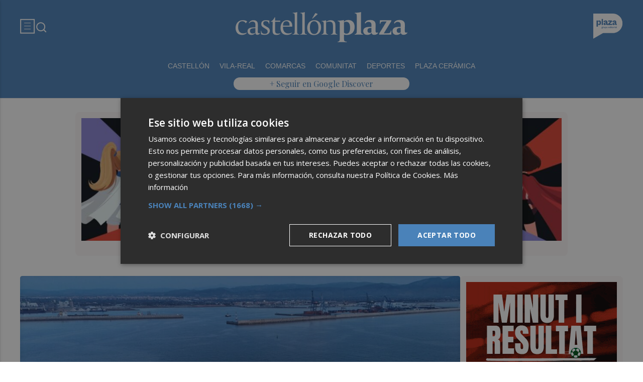

--- FILE ---
content_type: text/html; charset=UTF-8
request_url: https://castellonplaza.com/el-pp-y-vox-escenifican-su-sintonia-ideologica-en-la-diputacion
body_size: 60438
content:
<!DOCTYPE html>
<html lang="es">

<head>
	<!-- METAS 1 -->
	<meta http-equiv="Content-Type" content="text/html; charset=utf-8">
			<meta name="robots" content="index, follow, max-image-preview:large" />
		<meta name="viewport" content="width=device-width, initial-scale=1.0" />
	<meta http-equiv="Cache-Control" content="no-cache, no-store, must-revalidate">
	<meta http-equiv="Pragma" content="no-cache">
	<meta http-equiv="Expires" content="0">

	<!-- // METAS 1 -->
		<title>	Castellón Plaza - Noticias	</title>

	<!-- Favicons -->
	<!-- favicons -->
	<!-- Favicon básico en formato .ico -->
	<link rel="icon" href="/web/assets_new/img/castellonplaza.com/favicons/favicon.ico" sizes="any">

	<!-- Favicon de alta resolución en PNG -->
	<link rel="icon" href="/web/assets_new/img/castellonplaza.com/favicons/favicon-32x32.png"
		sizes="32x32" type="image/png">
	<link rel="icon" href="/web/assets_new/img/castellonplaza.com/favicons/favicon-192x192.png"
		sizes="192x192" type="image/png">

	<!-- Apple Touch Icon (para dispositivos iOS) -->
	<link rel="apple-touch-icon"
		href="/web/assets_new/img/castellonplaza.com/favicons/apple-touch-icon.png" sizes="180x180">

	<!-- Android Icons (para la mayoría de dispositivos Android y Chrome) -->
	<link rel="icon" href="/web/assets_new/img/castellonplaza.com/favicons/android-chrome-192x192.png"
		sizes="192x192" type="image/png">
	<link rel="icon" href="/web/assets_new/img/castellonplaza.com/favicons/android-chrome-512x512.png"
		sizes="512x512" type="image/png">

	<!-- Windows Tiles Icon (para dispositivos con Windows) -->
	<meta name="msapplication-square150x150logo"
		content="/web/assets_new/img/castellonplaza.com/favicons/mstile-150x150.png">

	<!-- Safari Pinned Tab Icon (Safari monocromático) -->
	<link rel="mask-icon" href="/web/assets_new/img/castellonplaza.com/favicons/safari-pinned-tab.svg"
		color="#5bbad5">


	<link rel="manifest" href="/castellonplaza.com.webmanifest?2026012116">
	<meta name="msapplication-TileColor" content="#da532c">
	<meta name="theme-color" content="#ffffff">
	<meta name="apple-mobile-web-app-capable" content="no">
	<meta name="application-name" content="Castellón Plaza" />
			<meta property="og:image"
			content="/web/assets_new/img/castellonplaza.com/favicons/og-castellonplaza.com.png" />
		<!-- // Favicons -->


	<!-- CSS + FONTS -->
	<link href="https://fonts.googleapis.com/icon?family=Material+Icons" rel="stylesheet">
	<link href="/web/assets_new/dist/style.css?20260121160210" type="text/css" rel="stylesheet" />
	<link href="/web/assets_new/dist/edicionesplaza.css?20260121160210" type="text/css"
		rel="stylesheet" />

	<link rel="preconnect" href="https://fonts.googleapis.com">
	<link rel="preconnect" href="https://fonts.gstatic.com" crossorigin>
	<!-- Roboto serif -->
	<link
		href="https://fonts.googleapis.com/css2?family=DM+Serif+Text:ital@0;1&family=Roboto+Serif:ital,opsz,wght@0,8..144,100..900;1,8..144,100..900&display=swap"
		rel="stylesheet">
	<!-- Asap San serif -->
	<link href="https://fonts.googleapis.com/css2?family=Asap:ital,wght@0,100..900;1,100..900&display=swap"
		rel="stylesheet">
	<!-- Montserrat -->
	<link href="https://fonts.googleapis.com/css2?family=Montserrat:ital,wght@0,100..900;1,100..900&display=swap"
		rel="stylesheet">
	<!-- Open Sans -->
	<link href="https://fonts.googleapis.com/css2?family=Open+Sans:ital,wght@0,300..800;1,300..800&display=swap"
		rel="stylesheet">
	<link
		href="https://fonts.googleapis.com/css2?family=DM+Sans:ital,opsz,wght@0,9..40,100..1000;1,9..40,100..1000&family=Playfair+Display:ital,wght@0,400..900;1,400..900&display=swap"
		rel="stylesheet">
	<link href="https://fonts.cdnfonts.com/css/cabinet-grotesk" rel="stylesheet">
	<!-- // CSS + FONTS -->

	
	<!-- MICRODATA : SCHEMA -->
	<script type="application/ld+json">
		{
			"@context": "http://schema.org",
			"@type": "Organization",
			"url": "https://castellonplaza.com",
			"logo": "/web/assets/img/favicons/icon-castellonplaza.com.png"
		}
	</script>

	<script type="application/ld+json">
		{
			"@context": "https://schema.org",
			"@type": "WebSite",
			"url": "https://castellonplaza.com",
			"potentialAction": {
				"@type": "SearchAction",
				"target": {
					"@type": "EntryPoint",
					"urlTemplate": "https://castellonplaza.com/?s={search_term_string}"
				},
				"query-input": "required name=search_term_string"
			}
		}
	</script>

	<!-- // MICRODATA : SCHEMA -->


	<!-- METAS -->
	<link rel="canonical" href="https://castellonplaza.com/" />		<link rel="alternate" type="application/rss+xml" title="RSS de Noticias de Castellón Plaza en Castellón Plaza href="https://castellonplaza.com/noticias/rss/castellonplaza" />		<meta property="og:url"
			content="https://castellonplaza.com/castellonplaza/">
		<meta property="og:title" content="Castellón Plaza - Noticias">
		<meta property="og:description" content="Noticias de última hora y actualidad">
		<meta name="description" content="Noticias de última hora y actualidad" />
		<meta name="keywords" content="Ediciones Plaza, Noticia, Artículo, Actualidad, Periódico Digital, Digital, Última Hora, Valencia,  Murcia,  Castellón, Alicante, Plazapodcast, Plazadeportiva, España, Economía, Mundo, Sociedad, Cultura, Deportes, Fútbol, Baloncesto, Blogs, Blog, Televisión, Periódicos" />
		<meta property="og:image" content="https://castellonplaza.com/web/assets/img/og-image/castellonplaza.com.png">
			<!-- // METAS -->

	<!-- JS : JQUERY -->
	<script type="text/javascript" src="https://code.jquery.com/jquery-2.1.1.min.js"></script>
	<!-- // JS : JQUERY -->

	
	<style>
  .REVISTAPLAZA .seguir-google,
.CULTURPLAZA .seguir-google,
.GUIAHEDONISTA .seguir-google,
.PLAZADEPORTIVA .seguir-google,
.PLAZAMOTOR .seguir-google,
.CARTAGENAPLAZA .seguir-google,
.ELCHEPLAZA .seguir-google {
  display: none !important;
}
.MODULO_HORIZ_1 .sec-wrap article .wrap-both .wrap-media {flex: 1 0 calc(25% - 32px);margin-right: 0;max-width: calc(25% - 32px);}@media(max-width:991px) {/*.MODULO_HORIZ_1*/.MODULO_HORIZ_1 .sec-wrap article .wrap-both .wrap-media {max-width: 100%;}/*.MODULO_HORIZ_1*/}

.corporative-pages .wrap-precontent p {
  font-size: 22px;
}

.pag-contacto-footer {
    display: flex; flex-wrap: nowrap;width: 100%;
    justify-content: space-between;
    border-bottom:6px solid var(--primary);align-items:center;
    gap: 24px;
    padding: 48px 16px;
    border-top-left-radius: 5px;
    border-top-right-radius: 5px;
background: #f8f8f8;
}
.pag-contacto-footer .logo{
   width: 33%;
   display: flex;
   align-items:center;
   justify-content: center;
}
.pag-contacto-footer .logo img{
    width: 100%;
    height: auto;
    max-width: 247px;
}.pag-contacto-footer .direccion a{
    font-family: var(--font-1);
    font-weight: 900;
    font-size: 16px;
    text-decoration: none;
    color:#1C1C1C;
    width: 33%;
}
.pag-contacto-footer .box_.box_3{
    position: relative;
    min-height: 1px;
    width: 33%;
    display: flex;
    justify-content:center;
    align-items:center
}
.pag-contacto-footer .box_.box_3 img{
    position: absolute;
    right: 0;
    top: 0;
    width: 274px;height: 140px;opacity: 0.3;}
    .pag-contacto-footer .box_.box_3 a{
        background:var(--color-6) !important;
        color:white;
        max-width: 196px;height: fit-content;
        width: 100%;
    }
    @media(max-width:992px){
        .pag-contacto-footer {
    display: flex; flex-wrap: wrap;width: 100%;
    justify-content: center;
    border-bottom:6px solid var(--primary);align-items:center;
    padding-bottom: 1rem;
    gap: 1rem;
}
.pag-contacto-footer div{
    width:100% !important;
    display: flex;
    justify-content:center
}.pag-contacto-footer .direccion a{
    width: 100%;
    text-align: center;
}
    }
</style>

<style>
.destacado-gris .MODULO_1_1_4 .wrap-otros .pie-noticia .contenedor-redactor span a,
.destacado-gris .MODULO_1_1_4 .wrap-otros .pie-noticia .contenedor-comentarios span {color: var(--gray-1)!important;}
.destacado-gris .MODULO_1_1_4 .first-wrap .wrap-otros .pie-noticia .contenedor-redactor span a,
.destacado-gris .MODULO_1_1_4 .first-wrap .wrap-otros .pie-noticia .contenedor-comentarios span {color: var(--neutral-white)!important;}
</style>

<style>
.wrap-FICHA-ARTICULO.ARTICULO_SIN_PUB .container-mega{
  display: none!important;
}
</style>

<!-- Google Tag Manager -->
<script>(function(w,d,s,l,i){w[l]=w[l]||[];w[l].push({'gtm.start':
            new Date().getTime(),event:'gtm.js'});var f=d.getElementsByTagName(s)[0],
        j=d.createElement(s),dl=l!='dataLayer'?'&l='+l:'';j.async=true;j.src=
        'https://www.googletagmanager.com/gtm.js?id='+i+dl;f.parentNode.insertBefore(j,f);
    })(window,document,'script','dataLayer','GTM-M7JLFMX');</script>
<!-- End Google Tag Manager -->

<!-- Google tag (gtag.js) -->
<script async src="https://www.googletagmanager.com/gtag/js?id=G-2KWQX36KC4"></script>
<script>
  window.dataLayer = window.dataLayer || [];
  function gtag(){dataLayer.push(arguments);}
  gtag('js', new Date());

  gtag('config', 'G-2KWQX36KC4');
</script>
<!-- End Google tag (gtag.js) -->

<!-- Facebook Pixel Code -->
<script>
    !function(f,b,e,v,n,t,s)
    {if(f.fbq)return;n=f.fbq=function(){n.callMethod?
            n.callMethod.apply(n,arguments):n.queue.push(arguments)};
        if(!f._fbq)f._fbq=n;n.push=n;n.loaded=!0;n.version='2.0';
        n.queue=[];t=b.createElement(e);t.async=!0;
        t.src=v;s=b.getElementsByTagName(e)[0];
        s.parentNode.insertBefore(t,s)}(window, document,'script',
            'https://connect.facebook.net/en_US/fbevents.js');
    fbq('init', '442703999710590');
    fbq('track', 'PageView');
</script>
<noscript><img height="1" width="1" style="display:none" src="https://www.facebook.com/tr?id=442703999710590&ev=PageView&noscript=1" /></noscript>
<!-- End Facebook Pixel Code -->

<!-- ONE SIGNAL -->
<script src="https://cdn.onesignal.com/sdks/web/v16/OneSignalSDK.page.js" defer></script>
<script>
  window.OneSignalDeferred = window.OneSignalDeferred || [];
  OneSignalDeferred.push(async function(OneSignal) {
    await OneSignal.init({
      appId: "8a7c924c-8249-4098-8b9d-d74d3eb76816",
    });
  });
</script>
<!-- END ONE SIGNAL -->

		<style>
		:root {
			--primary:
				#4A82B9			;
			--secondary:
				#23468C			;
		}
	</style>

	<script>
		window.dataLayer = window.dataLayer || [];
		function gtag() { dataLayer.push(arguments); }
	</script>

</head>

<body itemscope itemtype="http://schema.org/WebPage" class="EDPLZA ">

	<!-- Google Tag Manager (noscript) -->
<noscript>
    <iframe src="https://www.googletagmanager.com/ns.html?id=GTM-M7JLFMX" height="0" width="0"
            style="display:none;visibility:hidden"></iframe>
</noscript>
<!-- End Google Tag Manager (noscript) -->


<script type="text/javascript">
!function(){"use strict";function e(e){var t=!(arguments.length>1&&void 0!==arguments[1])||arguments[1],c=document.createElement("script");c.src=e,t?c.type="module":(c.async=!0,c.type="text/javascript",c.setAttribute("nomodule",""));var n=document.getElementsByTagName("script")[0];n.parentNode.insertBefore(c,n)}!function(t,c){!function(t,c,n){var a,o,r;n.accountId=c,null!==(a=t.marfeel)&&void 0!==a||(t.marfeel={}),null!==(o=(r=t.marfeel).cmd)&&void 0!==o||(r.cmd=[]),t.marfeel.config=n;var i="https://sdk.mrf.io/statics";e("".concat(i,"/marfeel-sdk.js?id=").concat(c),!0),e("".concat(i,"/marfeel-sdk.es5.js?id=").concat(c),!1)}(t,c,arguments.length>2&&void 0!==arguments[2]?arguments[2]:{})}(window,3198,{} /* Config */)}();
</script>	<section id="site-adv-side-banners" class="ad-wrapper-side">
			</section>
	
	<div class="BN BN-MEGATOP">
			</div>

	<!-- Wrap HEADER -->
	<div class="wrap-HEADER pin-top">

		<!-- destacados start -->
							<!-- destacados end -->

		<!-- CORPORATIVO -->
		<div class="wrap-TRIPLE wrap-CORP">
			<div class="container">
				<!-- Left -->
				<div class="CORP-left">
					<a class="button-collapse" href="#" data-activates="slide-out">
						<svg id="Layer_1" data-name="Layer 1" width="30" height="30" viewBox="0 0 30 30" fill="none"
							xmlns="http://www.w3.org/2000/svg">
							<rect x="1.14307" y="1.79688" width="27" height="27" stroke="#FFFFFF" stroke-width="2" />
							<line x1="8.14307" y1="8.79688" x2="21.1431" y2="8.79688" stroke="#FFFFFF" />
							<line x1="8.14307" y1="14.7969" x2="21.1431" y2="14.7969" stroke="#FFFFFF" />
							<line x1="8.14307" y1="20.7969" x2="21.1431" y2="20.7969" stroke="#FFFFFF" />
						</svg>
					</a>
					<a class="cd-search-trigger" href="#cd-search">
						<svg id="Layer_1" data-name="Layer 1" width="25" height="25" viewBox="0 0 25 25" fill="none"
							xmlns="http://www.w3.org/2000/svg">
							<path
								d="M18.1741 16.9139L22.4571 21.1959L21.0421 22.6109L16.7601 18.3279C15.1668 19.6051 13.1851 20.2998 11.1431 20.2969C6.17507 20.2969 2.14307 16.2649 2.14307 11.2969C2.14307 6.32888 6.17507 2.29688 11.1431 2.29688C16.1111 2.29688 20.1431 6.32888 20.1431 11.2969C20.146 13.3389 19.4513 15.3206 18.1741 16.9139ZM16.1681 16.1719C17.4369 14.8666 18.1456 13.1172 18.1431 11.2969C18.1431 7.42987 15.0101 4.29688 11.1431 4.29688C7.27607 4.29688 4.14307 7.42987 4.14307 11.2969C4.14307 15.1639 7.27607 18.2969 11.1431 18.2969C12.9634 18.2994 14.7128 17.5907 16.0181 16.3219L16.1681 16.1719Z"
								fill="#FFFFFF" />
						</svg>
					</a>
				</div>
				<!-- // Left -->

				<!-- Center -->
				<div class="CORP-center">
					<h1><a class="wrap-logo "
							title="Castellón Plaza - Noticias" href="//castellonplaza.com/ " style="background-image: url(/web/assets_new/img/castellonplaza.com/logos/logo-castellonplaza.com-blanco.png?v=1769007730);"></a></h1>
				</div>
				<!-- Center -->

				<!-- Right -->
				<div id="contenedor-login-header" class="CORP-right">

					<!-- dropdown grupo plaza menu de navegacion con enlaces a los periódicos -->
					<a id="btn-enlaces-periodicos" class="modal-trigger" style="margin-left:auto;"
						href="#modal-enlaces-periodicos"><img src="/web/assets_new/img/decor/btn-grupoplaza-blanco.svg"
							alt="Grupo PLaza"></a>
					<!-- dropdown grupo plaza menu de navegacion con enlaces a los periódicos -->

				</div>
				<!-- // Right -->
			</div>
		</div>
		<!-- // CORPORATIVO -->

		<!-- NAVEGACION - NAV -->
		<div class="wrap-TRIPLE wrap-NAV">
			<!-- Bottom -->
			<div class="NAV-Bottom">
				<div class="container">
					<nav>
						<ul>
							<li><a href="/castellon9/">Castellón</a></li><li><a href="/vila-real/">Vila-real</a></li><li><a href="/comarcas/">Comarcas</a></li><li><a href="/comunitat/">Comunitat</a></li><li><a href="/deportes4966/">Deportes</a></li><li><a href="/plazaceramica/">Plaza Cerámica</a></li>
						</ul>
					</nav>
				</div>
			</div>
			<!-- // Bottom -->
			<!-- nav only plazadeportiva -->
						<!-- nav only plazadeportiva -->

			<div class="seguir-google">
													<a href="https://profile.google.com/cp/Cg0vZy8xMWxjeXI2ZzRx">+ Seguir en Google Discover</a>
															</div>
		</div>
		<!-- // NAVEGACION - NAV -->

	</div>
	<!-- // Wrap HEADER -->

	<!------------------------------------------------------------------------------------------------------------------------------------------------------------>
	<!------------------------------------------------------------------------------------------------------------------------------------------------------------>
	<!------------------------------------------------------------------------------------------------------------------------------------------------------------>
	<!------------------------------------------------------------------------------------------------------------------------------------------------------------>


	<!-- MAIN -->
	<main class="cd-main-content">
<!-- SECCIONES -->
<div class="wrap-SUPERIOR">

		<!-- SECCION TRIPLE_SUPERIOR 1 -->
		<div class='container-mega'>	<div id="BN-x7dlDrbXz2u2U7HDBH7j"></div>
	<script>
		let banners_x7dlDrbXz2u2U7HDBH7j = ["<!-- BN -->\n<!-- \/\/BN ID 8219|portada|wrapper|mega| Numero:1 -->\n<div class=BN>\n<a href='\/web\/assets\/contenedores\/banners\/banner_control_de_clicks.php?id=8219' target='_blank'><img src='\/\/d31u1w5651ly23.cloudfront.net\/media\/media-8219.jpg' width='' height='' alt=''><\/a>\n<\/div>\n<!-- \/\/BN ID 8219|portada|wrapper|mega|  Numero:1 -->\n<!-- \/\/BN -->\n","<!-- BN -->\n<!-- \/\/BN ID 328|portada|wrapper|mega| Numero:1 -->\n<div class=BN>\n<a href='\/web\/assets\/contenedores\/banners\/banner_control_de_clicks.php?id=328' target='_blank'><img src='\/\/d31u1w5651ly23.cloudfront.net\/media\/media-328.jpg' width='' height='' alt=''><\/a>\n<\/div>\n<!-- \/\/BN ID 328|portada|wrapper|mega|  Numero:1 -->\n<!-- \/\/BN -->\n","<!-- BN -->\n<!-- \/\/BN ID 8219|portada|wrapper|mega| Numero:1 -->\n<div class=BN>\n<a href='\/web\/assets\/contenedores\/banners\/banner_control_de_clicks.php?id=8219' target='_blank'><img src='\/\/d31u1w5651ly23.cloudfront.net\/media\/media-8219.jpg' width='' height='' alt=''><\/a>\n<\/div>\n<!-- \/\/BN ID 8219|portada|wrapper|mega|  Numero:1 -->\n<!-- \/\/BN -->\n","<!-- BN -->\n<!-- \/\/BN ID 328|portada|wrapper|mega| Numero:1 -->\n<div class=BN>\n<a href='\/web\/assets\/contenedores\/banners\/banner_control_de_clicks.php?id=328' target='_blank'><img src='\/\/d31u1w5651ly23.cloudfront.net\/media\/media-328.jpg' width='' height='' alt=''><\/a>\n<\/div>\n<!-- \/\/BN ID 328|portada|wrapper|mega|  Numero:1 -->\n<!-- \/\/BN -->\n","<!-- BN -->\n<!-- \/\/BN ID 328|portada|wrapper|mega| Numero:1 -->\n<div class=BN>\n<a href='\/web\/assets\/contenedores\/banners\/banner_control_de_clicks.php?id=328' target='_blank'><img src='\/\/d31u1w5651ly23.cloudfront.net\/media\/media-328.jpg' width='' height='' alt=''><\/a>\n<\/div>\n<!-- \/\/BN ID 328|portada|wrapper|mega|  Numero:1 -->\n<!-- \/\/BN -->\n","<!-- BN -->\n<!-- \/\/BN ID 8219|portada|wrapper|mega| Numero:1 -->\n<div class=BN>\n<a href='\/web\/assets\/contenedores\/banners\/banner_control_de_clicks.php?id=8219' target='_blank'><img src='\/\/d31u1w5651ly23.cloudfront.net\/media\/media-8219.jpg' width='' height='' alt=''><\/a>\n<\/div>\n<!-- \/\/BN ID 8219|portada|wrapper|mega|  Numero:1 -->\n<!-- \/\/BN -->\n","<!-- BN -->\n<!-- \/\/BN ID 8219|portada|wrapper|mega| Numero:1 -->\n<div class=BN>\n<a href='\/web\/assets\/contenedores\/banners\/banner_control_de_clicks.php?id=8219' target='_blank'><img src='\/\/d31u1w5651ly23.cloudfront.net\/media\/media-8219.jpg' width='' height='' alt=''><\/a>\n<\/div>\n<!-- \/\/BN ID 8219|portada|wrapper|mega|  Numero:1 -->\n<!-- \/\/BN -->\n","<!-- BN -->\n<!-- \/\/BN ID 328|portada|wrapper|mega| Numero:1 -->\n<div class=BN>\n<a href='\/web\/assets\/contenedores\/banners\/banner_control_de_clicks.php?id=328' target='_blank'><img src='\/\/d31u1w5651ly23.cloudfront.net\/media\/media-328.jpg' width='' height='' alt=''><\/a>\n<\/div>\n<!-- \/\/BN ID 328|portada|wrapper|mega|  Numero:1 -->\n<!-- \/\/BN -->\n","<!-- BN -->\n<!-- \/\/BN ID 328|portada|wrapper|mega| Numero:1 -->\n<div class=BN>\n<a href='\/web\/assets\/contenedores\/banners\/banner_control_de_clicks.php?id=328' target='_blank'><img src='\/\/d31u1w5651ly23.cloudfront.net\/media\/media-328.jpg' width='' height='' alt=''><\/a>\n<\/div>\n<!-- \/\/BN ID 328|portada|wrapper|mega|  Numero:1 -->\n<!-- \/\/BN -->\n","<!-- BN -->\n<!-- \/\/BN ID 8219|portada|wrapper|mega| Numero:1 -->\n<div class=BN>\n<a href='\/web\/assets\/contenedores\/banners\/banner_control_de_clicks.php?id=8219' target='_blank'><img src='\/\/d31u1w5651ly23.cloudfront.net\/media\/media-8219.jpg' width='' height='' alt=''><\/a>\n<\/div>\n<!-- \/\/BN ID 8219|portada|wrapper|mega|  Numero:1 -->\n<!-- \/\/BN -->\n","<!-- BN -->\n<!-- \/\/BN ID 328|portada|wrapper|mega| Numero:1 -->\n<div class=BN>\n<a href='\/web\/assets\/contenedores\/banners\/banner_control_de_clicks.php?id=328' target='_blank'><img src='\/\/d31u1w5651ly23.cloudfront.net\/media\/media-328.jpg' width='' height='' alt=''><\/a>\n<\/div>\n<!-- \/\/BN ID 328|portada|wrapper|mega|  Numero:1 -->\n<!-- \/\/BN -->\n","<!-- BN -->\n<!-- \/\/BN ID 8219|portada|wrapper|mega| Numero:1 -->\n<div class=BN>\n<a href='\/web\/assets\/contenedores\/banners\/banner_control_de_clicks.php?id=8219' target='_blank'><img src='\/\/d31u1w5651ly23.cloudfront.net\/media\/media-8219.jpg' width='' height='' alt=''><\/a>\n<\/div>\n<!-- \/\/BN ID 8219|portada|wrapper|mega|  Numero:1 -->\n<!-- \/\/BN -->\n","<!-- BN -->\n<!-- \/\/BN ID 8219|portada|wrapper|mega| Numero:1 -->\n<div class=BN>\n<a href='\/web\/assets\/contenedores\/banners\/banner_control_de_clicks.php?id=8219' target='_blank'><img src='\/\/d31u1w5651ly23.cloudfront.net\/media\/media-8219.jpg' width='' height='' alt=''><\/a>\n<\/div>\n<!-- \/\/BN ID 8219|portada|wrapper|mega|  Numero:1 -->\n<!-- \/\/BN -->\n","<!-- BN -->\n<!-- \/\/BN ID 8219|portada|wrapper|mega| Numero:1 -->\n<div class=BN>\n<a href='\/web\/assets\/contenedores\/banners\/banner_control_de_clicks.php?id=8219' target='_blank'><img src='\/\/d31u1w5651ly23.cloudfront.net\/media\/media-8219.jpg' width='' height='' alt=''><\/a>\n<\/div>\n<!-- \/\/BN ID 8219|portada|wrapper|mega|  Numero:1 -->\n<!-- \/\/BN -->\n","<!-- BN -->\n<!-- \/\/BN ID 328|portada|wrapper|mega| Numero:1 -->\n<div class=BN>\n<a href='\/web\/assets\/contenedores\/banners\/banner_control_de_clicks.php?id=328' target='_blank'><img src='\/\/d31u1w5651ly23.cloudfront.net\/media\/media-328.jpg' width='' height='' alt=''><\/a>\n<\/div>\n<!-- \/\/BN ID 328|portada|wrapper|mega|  Numero:1 -->\n<!-- \/\/BN -->\n","<!-- BN -->\n<!-- \/\/BN ID 328|portada|wrapper|mega| Numero:1 -->\n<div class=BN>\n<a href='\/web\/assets\/contenedores\/banners\/banner_control_de_clicks.php?id=328' target='_blank'><img src='\/\/d31u1w5651ly23.cloudfront.net\/media\/media-328.jpg' width='' height='' alt=''><\/a>\n<\/div>\n<!-- \/\/BN ID 328|portada|wrapper|mega|  Numero:1 -->\n<!-- \/\/BN -->\n","<!-- BN -->\n<!-- \/\/BN ID 328|portada|wrapper|mega| Numero:1 -->\n<div class=BN>\n<a href='\/web\/assets\/contenedores\/banners\/banner_control_de_clicks.php?id=328' target='_blank'><img src='\/\/d31u1w5651ly23.cloudfront.net\/media\/media-328.jpg' width='' height='' alt=''><\/a>\n<\/div>\n<!-- \/\/BN ID 328|portada|wrapper|mega|  Numero:1 -->\n<!-- \/\/BN -->\n","<!-- BN -->\n<!-- \/\/BN ID 8219|portada|wrapper|mega| Numero:1 -->\n<div class=BN>\n<a href='\/web\/assets\/contenedores\/banners\/banner_control_de_clicks.php?id=8219' target='_blank'><img src='\/\/d31u1w5651ly23.cloudfront.net\/media\/media-8219.jpg' width='' height='' alt=''><\/a>\n<\/div>\n<!-- \/\/BN ID 8219|portada|wrapper|mega|  Numero:1 -->\n<!-- \/\/BN -->\n","<!-- BN -->\n<!-- \/\/BN ID 8219|portada|wrapper|mega| Numero:1 -->\n<div class=BN>\n<a href='\/web\/assets\/contenedores\/banners\/banner_control_de_clicks.php?id=8219' target='_blank'><img src='\/\/d31u1w5651ly23.cloudfront.net\/media\/media-8219.jpg' width='' height='' alt=''><\/a>\n<\/div>\n<!-- \/\/BN ID 8219|portada|wrapper|mega|  Numero:1 -->\n<!-- \/\/BN -->\n","<!-- BN -->\n<!-- \/\/BN ID 328|portada|wrapper|mega| Numero:1 -->\n<div class=BN>\n<a href='\/web\/assets\/contenedores\/banners\/banner_control_de_clicks.php?id=328' target='_blank'><img src='\/\/d31u1w5651ly23.cloudfront.net\/media\/media-328.jpg' width='' height='' alt=''><\/a>\n<\/div>\n<!-- \/\/BN ID 328|portada|wrapper|mega|  Numero:1 -->\n<!-- \/\/BN -->\n"];
					let banners_analytics_x7dlDrbXz2u2U7HDBH7j = [{"banner_id":8219,"banner_name":"MEGA_CP_AYTOCASTELLON-SUPERCOPA-FUTBOL_ROS_20-A-21ENE26","banner_position":"mega_1","banner_edicion":"Castell\u00f3n Plaza","banner_portada":"Castell\u00f3n Plaza","banner_articulo":0,"banner_url":"https:\/\/castellonplaza.com\/"},{"banner_id":328,"banner_name":"MEGA_CP_SACMI-MAQUINA-MOLONA-GENERICO_CER_18FEB23-A-31DIC26","banner_position":"mega_1","banner_edicion":"Castell\u00f3n Plaza","banner_portada":"Castell\u00f3n Plaza","banner_articulo":0,"banner_url":"https:\/\/castellonplaza.com\/"},{"banner_id":8219,"banner_name":"MEGA_CP_AYTOCASTELLON-SUPERCOPA-FUTBOL_ROS_20-A-21ENE26","banner_position":"mega_1","banner_edicion":"Castell\u00f3n Plaza","banner_portada":"Castell\u00f3n Plaza","banner_articulo":0,"banner_url":"https:\/\/castellonplaza.com\/"},{"banner_id":328,"banner_name":"MEGA_CP_SACMI-MAQUINA-MOLONA-GENERICO_CER_18FEB23-A-31DIC26","banner_position":"mega_1","banner_edicion":"Castell\u00f3n Plaza","banner_portada":"Castell\u00f3n Plaza","banner_articulo":0,"banner_url":"https:\/\/castellonplaza.com\/"},{"banner_id":328,"banner_name":"MEGA_CP_SACMI-MAQUINA-MOLONA-GENERICO_CER_18FEB23-A-31DIC26","banner_position":"mega_1","banner_edicion":"Castell\u00f3n Plaza","banner_portada":"Castell\u00f3n Plaza","banner_articulo":0,"banner_url":"https:\/\/castellonplaza.com\/"},{"banner_id":8219,"banner_name":"MEGA_CP_AYTOCASTELLON-SUPERCOPA-FUTBOL_ROS_20-A-21ENE26","banner_position":"mega_1","banner_edicion":"Castell\u00f3n Plaza","banner_portada":"Castell\u00f3n Plaza","banner_articulo":0,"banner_url":"https:\/\/castellonplaza.com\/"},{"banner_id":8219,"banner_name":"MEGA_CP_AYTOCASTELLON-SUPERCOPA-FUTBOL_ROS_20-A-21ENE26","banner_position":"mega_1","banner_edicion":"Castell\u00f3n Plaza","banner_portada":"Castell\u00f3n Plaza","banner_articulo":0,"banner_url":"https:\/\/castellonplaza.com\/"},{"banner_id":328,"banner_name":"MEGA_CP_SACMI-MAQUINA-MOLONA-GENERICO_CER_18FEB23-A-31DIC26","banner_position":"mega_1","banner_edicion":"Castell\u00f3n Plaza","banner_portada":"Castell\u00f3n Plaza","banner_articulo":0,"banner_url":"https:\/\/castellonplaza.com\/"},{"banner_id":328,"banner_name":"MEGA_CP_SACMI-MAQUINA-MOLONA-GENERICO_CER_18FEB23-A-31DIC26","banner_position":"mega_1","banner_edicion":"Castell\u00f3n Plaza","banner_portada":"Castell\u00f3n Plaza","banner_articulo":0,"banner_url":"https:\/\/castellonplaza.com\/"},{"banner_id":8219,"banner_name":"MEGA_CP_AYTOCASTELLON-SUPERCOPA-FUTBOL_ROS_20-A-21ENE26","banner_position":"mega_1","banner_edicion":"Castell\u00f3n Plaza","banner_portada":"Castell\u00f3n Plaza","banner_articulo":0,"banner_url":"https:\/\/castellonplaza.com\/"},{"banner_id":328,"banner_name":"MEGA_CP_SACMI-MAQUINA-MOLONA-GENERICO_CER_18FEB23-A-31DIC26","banner_position":"mega_1","banner_edicion":"Castell\u00f3n Plaza","banner_portada":"Castell\u00f3n Plaza","banner_articulo":0,"banner_url":"https:\/\/castellonplaza.com\/"},{"banner_id":8219,"banner_name":"MEGA_CP_AYTOCASTELLON-SUPERCOPA-FUTBOL_ROS_20-A-21ENE26","banner_position":"mega_1","banner_edicion":"Castell\u00f3n Plaza","banner_portada":"Castell\u00f3n Plaza","banner_articulo":0,"banner_url":"https:\/\/castellonplaza.com\/"},{"banner_id":8219,"banner_name":"MEGA_CP_AYTOCASTELLON-SUPERCOPA-FUTBOL_ROS_20-A-21ENE26","banner_position":"mega_1","banner_edicion":"Castell\u00f3n Plaza","banner_portada":"Castell\u00f3n Plaza","banner_articulo":0,"banner_url":"https:\/\/castellonplaza.com\/"},{"banner_id":8219,"banner_name":"MEGA_CP_AYTOCASTELLON-SUPERCOPA-FUTBOL_ROS_20-A-21ENE26","banner_position":"mega_1","banner_edicion":"Castell\u00f3n Plaza","banner_portada":"Castell\u00f3n Plaza","banner_articulo":0,"banner_url":"https:\/\/castellonplaza.com\/"},{"banner_id":328,"banner_name":"MEGA_CP_SACMI-MAQUINA-MOLONA-GENERICO_CER_18FEB23-A-31DIC26","banner_position":"mega_1","banner_edicion":"Castell\u00f3n Plaza","banner_portada":"Castell\u00f3n Plaza","banner_articulo":0,"banner_url":"https:\/\/castellonplaza.com\/"},{"banner_id":328,"banner_name":"MEGA_CP_SACMI-MAQUINA-MOLONA-GENERICO_CER_18FEB23-A-31DIC26","banner_position":"mega_1","banner_edicion":"Castell\u00f3n Plaza","banner_portada":"Castell\u00f3n Plaza","banner_articulo":0,"banner_url":"https:\/\/castellonplaza.com\/"},{"banner_id":328,"banner_name":"MEGA_CP_SACMI-MAQUINA-MOLONA-GENERICO_CER_18FEB23-A-31DIC26","banner_position":"mega_1","banner_edicion":"Castell\u00f3n Plaza","banner_portada":"Castell\u00f3n Plaza","banner_articulo":0,"banner_url":"https:\/\/castellonplaza.com\/"},{"banner_id":8219,"banner_name":"MEGA_CP_AYTOCASTELLON-SUPERCOPA-FUTBOL_ROS_20-A-21ENE26","banner_position":"mega_1","banner_edicion":"Castell\u00f3n Plaza","banner_portada":"Castell\u00f3n Plaza","banner_articulo":0,"banner_url":"https:\/\/castellonplaza.com\/"},{"banner_id":8219,"banner_name":"MEGA_CP_AYTOCASTELLON-SUPERCOPA-FUTBOL_ROS_20-A-21ENE26","banner_position":"mega_1","banner_edicion":"Castell\u00f3n Plaza","banner_portada":"Castell\u00f3n Plaza","banner_articulo":0,"banner_url":"https:\/\/castellonplaza.com\/"},{"banner_id":328,"banner_name":"MEGA_CP_SACMI-MAQUINA-MOLONA-GENERICO_CER_18FEB23-A-31DIC26","banner_position":"mega_1","banner_edicion":"Castell\u00f3n Plaza","banner_portada":"Castell\u00f3n Plaza","banner_articulo":0,"banner_url":"https:\/\/castellonplaza.com\/"}];
			let banners_ids_x7dlDrbXz2u2U7HDBH7j = [8219,328,8219,328,328,8219,8219,328,328,8219,328,8219,8219,8219,328,328,328,8219,8219,328];
		
		if (banners_x7dlDrbXz2u2U7HDBH7j.length > 0) {
			let randomIndex_x7dlDrbXz2u2U7HDBH7j = Math.floor(Math.random() * banners_x7dlDrbXz2u2U7HDBH7j.length);
			let bannerContainer_x7dlDrbXz2u2U7HDBH7j = document.getElementById("BN-x7dlDrbXz2u2U7HDBH7j");

			if (bannerContainer_x7dlDrbXz2u2U7HDBH7j) {
				// Insertar el banner seleccionado

									//console.log("Banner x7dlDrbXz2u2U7HDBH7j: " + randomIndex_x7dlDrbXz2u2U7HDBH7j);
					let datalayer_array = banners_analytics_x7dlDrbXz2u2U7HDBH7j[randomIndex_x7dlDrbXz2u2U7HDBH7j];
					let id_banner_cargado = banners_ids_x7dlDrbXz2u2U7HDBH7j[randomIndex_x7dlDrbXz2u2U7HDBH7j];
					bannerContainer_x7dlDrbXz2u2U7HDBH7j.innerHTML = banners_x7dlDrbXz2u2U7HDBH7j[randomIndex_x7dlDrbXz2u2U7HDBH7j];
				
				// Extraer y ejecutar scripts manualmente
				let scripts = bannerContainer_x7dlDrbXz2u2U7HDBH7j.querySelectorAll("script");
				let hasDCM = false;

				// Función para cargar scripts dinámicamente
				const loadScripts = () => {
					return new Promise((resolve, reject) => {
						let loadedScripts = 0;
						let totalScripts = scripts.length;

						if (totalScripts === 0) {
							resolve(); // Si no hay scripts, resolver inmediatamente
							return;
						}

						scripts.forEach(script => {
							if (script.src && script.src.includes("googletagservices.com/dcm/dcmads.js")) {
								// Cargar el script de DCM en un iframe para evitar document.write
								const iframe = document.createElement('iframe');
								iframe.style.display = 'none'; // Oculta el iframe
								document.body.appendChild(iframe);

								const iframeDoc = iframe.contentDocument || iframe.contentWindow.document;
								iframeDoc.open();
								iframeDoc.write(`
								<script src="${script.src}"><\/script>
							`);
								iframeDoc.close();

								// Verificar si DCM se ha cargado correctamente
								const checkDCM = () => {
									if (typeof window.dcmads !== "undefined" && typeof window.dcmads.refresh === "function") {
										hasDCM = true;
										resolve();
									} else {
										setTimeout(checkDCM, 100); // Reintentar después de 100ms
									}
								};
								checkDCM();
							} else if (script.src) {
								// Cargar otros scripts de manera asíncrona
								const newScript = document.createElement("script");
								newScript.src = script.src;
								newScript.async = true;
								newScript.onload = () => {
									loadedScripts++;
									if (loadedScripts === totalScripts) {
										resolve();
									}
								};
								newScript.onerror = () => {
									console.error("Error loading script:", script.src);
									reject();
								};
								document.body.appendChild(newScript);
							} else {
								// Ejecutar scripts inline
								const newScript = document.createElement("script");
								newScript.textContent = script.innerHTML;
								document.body.appendChild(newScript);
								loadedScripts++;
								if (loadedScripts === totalScripts) {
									resolve();
								}
							}
						});
					});
				};

				// Cargar scripts y notificar a GTM
				loadScripts()
					.then(() => {
													// Notificar a GTM que el banner se ha cargado
							if (typeof window.dataLayer !== "undefined" && Array.isArray(window.dataLayer)) {
								gtag('event', 'banner_view', datalayer_array);
								console.log("Evento 'banner_view' enviado a GA4:");
								console.log(datalayer_array);
							} else {
								console.warn("dataLayer no está definido. ¿Está cargado Google Tag Manager?");
							}

							document.addEventListener("DOMContentLoaded", function () {
								const divId = "BN-x7dlDrbXz2u2U7HDBH7j";
								const container = document.getElementById(divId);

								if (container) {
									container.addEventListener("click", function (e) {
										const link = e.target.closest("a");
										if (link && container.contains(link)) {
											e.preventDefault(); // Evita la navegación inmediata

											// Lanza el evento de Google Analytics
											gtag('event', 'banner_click', datalayer_array);

											console.log("Evento 'banner_click' enviado a GA4:");
											console.log(datalayer_array);

											// Espera un momento antes de seguir al enlace, para asegurar el envío del evento
											setTimeout(() => {
												window.open(link.href);
											}, 200); // Puedes ajustar el retardo si es necesario
										}
									});
								}
							});
											})
					.catch(error => {
						console.error("Error loading scripts:", error);
					});
			} else {
				console.error("Banner container not found: BN-x7dlDrbXz2u2U7HDBH7j");
			}
		} else {
			console.log("No banners available for token: x7dlDrbXz2u2U7HDBH7j");
		}
	</script>
	</div>
	
<div class="container wrap-titulo-especial">
	<div class="section">
		<div class="row">
			<div class="col s12">
				<div class="TITULO-listado sin_enlace">
					<h2 class="TITULO-ESPECIAL">
						<span>
							Castellón Plaza						</span>										
					</h2>
				</div>
			</div>
		</div>
	</div>
</div>



<div class="wrap-TRIPLE TRIPLE_SUPERIOR  " id="">

	<div class="container">
		<div class="section">
			<!-- row -->
			<div class="row">
				<div class="col s12">
					
																<div class="MODULO">
							<!-- MODULO: MODULO_ROBA2X_L--><!-- MODULO_ROBA2X_L -->
<div class="MODULO_ROBA_L MODULO_ROBA2X_L M_ROBA_70">
	<div class="first-wrap">
		
	<!-- ART -->
		<article  itemscope itemtype="http://schema.org/NewsArticle" >

		<div class="wrap-both">
				
							<div class="wrap-media">
							<figure itemprop="image" itemscope itemtype="http://schema.org/ImageObject" >

																																																
								<a href="/castellonplaza/empresas2/el-turismo-de-cruceros-despega-en-castellon-el-puerto-cierra-20-escalas-con-21000-personas-para-2026-y-2027" title="El turismo de cruceros despega en Castellón: el puerto cierra 20 escalas con 21.000 personas para 2026 y 2027">
									<div class="img-wrap ">
																				<img src="//d31u1w5651ly23.cloudfront.net/articulos/articulos-1761158.jpg" alt="El turismo de cruceros despega en Castellón: el puerto cierra 20 escalas con 21.000 personas para 2026 y 2027" title="El turismo de cruceros despega en Castellón: el puerto cierra 20 escalas con 21.000 personas para 2026 y 2027"  onerror="this.onerror=null; this.src='/web/assets/img/sin-imagen.jpg';" />
									</div>
								</a>
							</figure>
						</div>
						<!-- modulos opi 4,5,6 y 7 -->
						<!-- modulos opi 4,5,6 y 7 -->
			<div class="wrap-text">
																		<header>
					<h3 itemprop="headline" >
						
						<a itemprop="url"  href="/castellonplaza/empresas2/el-turismo-de-cruceros-despega-en-castellon-el-puerto-cierra-20-escalas-con-21000-personas-para-2026-y-2027" title="El turismo de cruceros despega en Castellón: el puerto cierra 20 escalas con 21.000 personas para 2026 y 2027">
							
																					
							El turismo de cruceros despega en Castellón: el puerto cierra 20 escalas con 21.000 personas para 2026 y 2027						</a>
					</h3>
				</header>

								<!-- op-redactor new -->
								
				<!-- op-redactor new -->

								<div class="wrap-otros">
					<div class="pie-noticia">
						<div class="contenedor-redactor">
							<span>
																<a href="/castellonplaza/empresas2/el-turismo-de-cruceros-despega-en-castellon-el-puerto-cierra-20-escalas-con-21000-personas-para-2026-y-2027" itemprop="author" itemtype="http://schema.org/Person" >
																		Joan Mestre																	</a>
								
							</span>
						</div><!-- end contenedor redactor -->
						<div class="contenedor-comentarios">
													<svg class="save oculto hide" width="19" height="16" viewBox="0 0 19 16" fill="none" xmlns="http://www.w3.org/2000/svg">
								<path d="M1.72036 6.31148L1.72035 6.31144C1.49464 5.70801 1.38379 5.10697 1.38379 4.50586C1.38379 3.36062 1.76736 2.42174 2.53356 1.6557L2.53363 1.65563C3.29967 0.889433 4.23855 0.505859 5.38379 0.505859C6.17333 0.505859 6.91148 0.706625 7.60663 1.11262C8.3026 1.51909 8.92504 2.11723 9.46929 2.92399L9.88379 3.5384L10.2983 2.92399C10.8425 2.11723 11.465 1.51909 12.161 1.11262C12.8561 0.706625 13.5942 0.505859 14.3838 0.505859C15.529 0.505859 16.4679 0.889433 17.234 1.65563L17.234 1.6557C18.0002 2.42174 18.3838 3.36062 18.3838 4.50586C18.3838 5.10697 18.2729 5.70801 18.0472 6.31144L18.0472 6.31148C17.8247 6.90643 17.4231 7.59663 16.8226 8.38452C16.2229 9.1714 15.3998 10.0903 14.3475 11.1428C13.2938 12.1965 11.9472 13.4667 10.306 14.9544C10.3059 14.9545 10.3058 14.9546 10.3057 14.9547L9.88379 15.3358L9.46329 14.956C9.46291 14.9556 9.46254 14.9553 9.46217 14.955C7.83373 13.4672 6.48964 12.1964 5.42857 11.1418C4.37007 10.0894 3.54426 9.17083 2.94495 8.38452C2.34444 7.59663 1.94285 6.90643 1.72036 6.31148Z" stroke="#8D8C8A" />
							</svg>
						</div><!-- end contenedor comentarios -->
					</div><!-- end pie noticia -->
														</div>
				
			</div>
			</div>
	</article>
		<!-- / ART -->
	</div>
	<div class="sec-wrap">
			<div id="BN-gsEwk6jl97JHKgRZN623"></div>
	<script>
		let banners_gsEwk6jl97JHKgRZN623 = ["<!-- BN -->\n<!-- \/\/BN ID 8166|portada|wrapper|roba2x| Numero:1 -->\n<div class=BN>\n<a href='\/web\/assets\/contenedores\/banners\/banner_control_de_clicks.php?id=8166' target='_blank'><img src='\/\/d31u1w5651ly23.cloudfront.net\/media\/media-8166.gif' width='' height='' alt=''><\/a>\n<\/div>\n<!-- \/\/BN ID 8166|portada|wrapper|roba2x|  Numero:1 -->\n<!-- \/\/BN -->\n","<!-- BN -->\n<!-- \/\/BN ID 8166|portada|wrapper|roba2x| Numero:1 -->\n<div class=BN>\n<a href='\/web\/assets\/contenedores\/banners\/banner_control_de_clicks.php?id=8166' target='_blank'><img src='\/\/d31u1w5651ly23.cloudfront.net\/media\/media-8166.gif' width='' height='' alt=''><\/a>\n<\/div>\n<!-- \/\/BN ID 8166|portada|wrapper|roba2x|  Numero:1 -->\n<!-- \/\/BN -->\n","<!-- BN -->\n<!-- \/\/BN ID 8127|portada|wrapper|roba2x| Numero:1 -->\n<div class=BN>\n<a href='\/web\/assets\/contenedores\/banners\/banner_control_de_clicks.php?id=8127' target='_blank'><img src='\/\/d31u1w5651ly23.cloudfront.net\/media\/media-8127.gif' width='' height='' alt=''><\/a>\n<\/div>\n<!-- \/\/BN ID 8127|portada|wrapper|roba2x|  Numero:1 -->\n<!-- \/\/BN -->\n","<!-- BN -->\n<!-- \/\/BN ID 6747|portada|wrapper|roba2x| Numero:1 -->\n<div class=BN>\n<a href='\/web\/assets\/contenedores\/banners\/banner_control_de_clicks.php?id=6747' target='_blank'><img src='\/\/d31u1w5651ly23.cloudfront.net\/media\/media-6747.gif' width='' height='' alt=''><\/a>\n<\/div>\n<!-- \/\/BN ID 6747|portada|wrapper|roba2x|  Numero:1 -->\n<!-- \/\/BN -->\n","<!-- BN -->\n<!-- \/\/BN ID 8222|portada|wrapper|roba2x| Numero:1 -->\n<div class=BN>\n<a href='\/web\/assets\/contenedores\/banners\/banner_control_de_clicks.php?id=8222' target='_blank'><img src='\/\/d31u1w5651ly23.cloudfront.net\/media\/media-8222.jpg' width='' height='' alt=''><\/a>\n<\/div>\n<!-- \/\/BN ID 8222|portada|wrapper|roba2x|  Numero:1 -->\n<!-- \/\/BN -->\n","<!-- BN -->\n<!-- \/\/BN ID 8127|portada|wrapper|roba2x| Numero:1 -->\n<div class=BN>\n<a href='\/web\/assets\/contenedores\/banners\/banner_control_de_clicks.php?id=8127' target='_blank'><img src='\/\/d31u1w5651ly23.cloudfront.net\/media\/media-8127.gif' width='' height='' alt=''><\/a>\n<\/div>\n<!-- \/\/BN ID 8127|portada|wrapper|roba2x|  Numero:1 -->\n<!-- \/\/BN -->\n","<!-- BN -->\n<!-- \/\/BN ID 8166|portada|wrapper|roba2x| Numero:1 -->\n<div class=BN>\n<a href='\/web\/assets\/contenedores\/banners\/banner_control_de_clicks.php?id=8166' target='_blank'><img src='\/\/d31u1w5651ly23.cloudfront.net\/media\/media-8166.gif' width='' height='' alt=''><\/a>\n<\/div>\n<!-- \/\/BN ID 8166|portada|wrapper|roba2x|  Numero:1 -->\n<!-- \/\/BN -->\n","<!-- BN -->\n<!-- \/\/BN ID 6747|portada|wrapper|roba2x| Numero:1 -->\n<div class=BN>\n<a href='\/web\/assets\/contenedores\/banners\/banner_control_de_clicks.php?id=6747' target='_blank'><img src='\/\/d31u1w5651ly23.cloudfront.net\/media\/media-6747.gif' width='' height='' alt=''><\/a>\n<\/div>\n<!-- \/\/BN ID 6747|portada|wrapper|roba2x|  Numero:1 -->\n<!-- \/\/BN -->\n","<!-- BN -->\n<!-- \/\/BN ID 8132|portada|wrapper|roba2x| Numero:1 -->\n<div class=BN>\n<a href='\/web\/assets\/contenedores\/banners\/banner_control_de_clicks.php?id=8132' target='_blank'><img src='\/\/d31u1w5651ly23.cloudfront.net\/media\/media-8132.jpg' width='' height='' alt=''><\/a>\n<\/div>\n<!-- \/\/BN ID 8132|portada|wrapper|roba2x|  Numero:1 -->\n<!-- \/\/BN -->\n","<!-- BN -->\n<!-- \/\/BN ID 6747|portada|wrapper|roba2x| Numero:1 -->\n<div class=BN>\n<a href='\/web\/assets\/contenedores\/banners\/banner_control_de_clicks.php?id=6747' target='_blank'><img src='\/\/d31u1w5651ly23.cloudfront.net\/media\/media-6747.gif' width='' height='' alt=''><\/a>\n<\/div>\n<!-- \/\/BN ID 6747|portada|wrapper|roba2x|  Numero:1 -->\n<!-- \/\/BN -->\n","<!-- BN -->\n<!-- \/\/BN ID 8166|portada|wrapper|roba2x| Numero:1 -->\n<div class=BN>\n<a href='\/web\/assets\/contenedores\/banners\/banner_control_de_clicks.php?id=8166' target='_blank'><img src='\/\/d31u1w5651ly23.cloudfront.net\/media\/media-8166.gif' width='' height='' alt=''><\/a>\n<\/div>\n<!-- \/\/BN ID 8166|portada|wrapper|roba2x|  Numero:1 -->\n<!-- \/\/BN -->\n","<!-- BN -->\n<!-- \/\/BN ID 6747|portada|wrapper|roba2x| Numero:1 -->\n<div class=BN>\n<a href='\/web\/assets\/contenedores\/banners\/banner_control_de_clicks.php?id=6747' target='_blank'><img src='\/\/d31u1w5651ly23.cloudfront.net\/media\/media-6747.gif' width='' height='' alt=''><\/a>\n<\/div>\n<!-- \/\/BN ID 6747|portada|wrapper|roba2x|  Numero:1 -->\n<!-- \/\/BN -->\n","<!-- BN -->\n<!-- \/\/BN ID 8132|portada|wrapper|roba2x| Numero:1 -->\n<div class=BN>\n<a href='\/web\/assets\/contenedores\/banners\/banner_control_de_clicks.php?id=8132' target='_blank'><img src='\/\/d31u1w5651ly23.cloudfront.net\/media\/media-8132.jpg' width='' height='' alt=''><\/a>\n<\/div>\n<!-- \/\/BN ID 8132|portada|wrapper|roba2x|  Numero:1 -->\n<!-- \/\/BN -->\n","<!-- BN -->\n<!-- \/\/BN ID 6747|portada|wrapper|roba2x| Numero:1 -->\n<div class=BN>\n<a href='\/web\/assets\/contenedores\/banners\/banner_control_de_clicks.php?id=6747' target='_blank'><img src='\/\/d31u1w5651ly23.cloudfront.net\/media\/media-6747.gif' width='' height='' alt=''><\/a>\n<\/div>\n<!-- \/\/BN ID 6747|portada|wrapper|roba2x|  Numero:1 -->\n<!-- \/\/BN -->\n","<!-- BN -->\n<!-- \/\/BN ID 8132|portada|wrapper|roba2x| Numero:1 -->\n<div class=BN>\n<a href='\/web\/assets\/contenedores\/banners\/banner_control_de_clicks.php?id=8132' target='_blank'><img src='\/\/d31u1w5651ly23.cloudfront.net\/media\/media-8132.jpg' width='' height='' alt=''><\/a>\n<\/div>\n<!-- \/\/BN ID 8132|portada|wrapper|roba2x|  Numero:1 -->\n<!-- \/\/BN -->\n","<!-- BN -->\n<!-- \/\/BN ID 6747|portada|wrapper|roba2x| Numero:1 -->\n<div class=BN>\n<a href='\/web\/assets\/contenedores\/banners\/banner_control_de_clicks.php?id=6747' target='_blank'><img src='\/\/d31u1w5651ly23.cloudfront.net\/media\/media-6747.gif' width='' height='' alt=''><\/a>\n<\/div>\n<!-- \/\/BN ID 6747|portada|wrapper|roba2x|  Numero:1 -->\n<!-- \/\/BN -->\n","<!-- BN -->\n<!-- \/\/BN ID 8166|portada|wrapper|roba2x| Numero:1 -->\n<div class=BN>\n<a href='\/web\/assets\/contenedores\/banners\/banner_control_de_clicks.php?id=8166' target='_blank'><img src='\/\/d31u1w5651ly23.cloudfront.net\/media\/media-8166.gif' width='' height='' alt=''><\/a>\n<\/div>\n<!-- \/\/BN ID 8166|portada|wrapper|roba2x|  Numero:1 -->\n<!-- \/\/BN -->\n","<!-- BN -->\n<!-- \/\/BN ID 8166|portada|wrapper|roba2x| Numero:1 -->\n<div class=BN>\n<a href='\/web\/assets\/contenedores\/banners\/banner_control_de_clicks.php?id=8166' target='_blank'><img src='\/\/d31u1w5651ly23.cloudfront.net\/media\/media-8166.gif' width='' height='' alt=''><\/a>\n<\/div>\n<!-- \/\/BN ID 8166|portada|wrapper|roba2x|  Numero:1 -->\n<!-- \/\/BN -->\n","<!-- BN -->\n<!-- \/\/BN ID 8132|portada|wrapper|roba2x| Numero:1 -->\n<div class=BN>\n<a href='\/web\/assets\/contenedores\/banners\/banner_control_de_clicks.php?id=8132' target='_blank'><img src='\/\/d31u1w5651ly23.cloudfront.net\/media\/media-8132.jpg' width='' height='' alt=''><\/a>\n<\/div>\n<!-- \/\/BN ID 8132|portada|wrapper|roba2x|  Numero:1 -->\n<!-- \/\/BN -->\n","<!-- BN -->\n<!-- \/\/BN ID 8166|portada|wrapper|roba2x| Numero:1 -->\n<div class=BN>\n<a href='\/web\/assets\/contenedores\/banners\/banner_control_de_clicks.php?id=8166' target='_blank'><img src='\/\/d31u1w5651ly23.cloudfront.net\/media\/media-8166.gif' width='' height='' alt=''><\/a>\n<\/div>\n<!-- \/\/BN ID 8166|portada|wrapper|roba2x|  Numero:1 -->\n<!-- \/\/BN -->\n","<!-- BN -->\n<!-- \/\/BN ID 8127|portada|wrapper|roba2x| Numero:1 -->\n<div class=BN>\n<a href='\/web\/assets\/contenedores\/banners\/banner_control_de_clicks.php?id=8127' target='_blank'><img src='\/\/d31u1w5651ly23.cloudfront.net\/media\/media-8127.gif' width='' height='' alt=''><\/a>\n<\/div>\n<!-- \/\/BN ID 8127|portada|wrapper|roba2x|  Numero:1 -->\n<!-- \/\/BN -->\n","<!-- BN -->\n<!-- \/\/BN ID 8127|portada|wrapper|roba2x| Numero:1 -->\n<div class=BN>\n<a href='\/web\/assets\/contenedores\/banners\/banner_control_de_clicks.php?id=8127' target='_blank'><img src='\/\/d31u1w5651ly23.cloudfront.net\/media\/media-8127.gif' width='' height='' alt=''><\/a>\n<\/div>\n<!-- \/\/BN ID 8127|portada|wrapper|roba2x|  Numero:1 -->\n<!-- \/\/BN -->\n","<!-- BN -->\n<!-- \/\/BN ID 8166|portada|wrapper|roba2x| Numero:1 -->\n<div class=BN>\n<a href='\/web\/assets\/contenedores\/banners\/banner_control_de_clicks.php?id=8166' target='_blank'><img src='\/\/d31u1w5651ly23.cloudfront.net\/media\/media-8166.gif' width='' height='' alt=''><\/a>\n<\/div>\n<!-- \/\/BN ID 8166|portada|wrapper|roba2x|  Numero:1 -->\n<!-- \/\/BN -->\n","<!-- BN -->\n<!-- \/\/BN ID 8222|portada|wrapper|roba2x| Numero:1 -->\n<div class=BN>\n<a href='\/web\/assets\/contenedores\/banners\/banner_control_de_clicks.php?id=8222' target='_blank'><img src='\/\/d31u1w5651ly23.cloudfront.net\/media\/media-8222.jpg' width='' height='' alt=''><\/a>\n<\/div>\n<!-- \/\/BN ID 8222|portada|wrapper|roba2x|  Numero:1 -->\n<!-- \/\/BN -->\n","<!-- BN -->\n<!-- \/\/BN ID 8127|portada|wrapper|roba2x| Numero:1 -->\n<div class=BN>\n<a href='\/web\/assets\/contenedores\/banners\/banner_control_de_clicks.php?id=8127' target='_blank'><img src='\/\/d31u1w5651ly23.cloudfront.net\/media\/media-8127.gif' width='' height='' alt=''><\/a>\n<\/div>\n<!-- \/\/BN ID 8127|portada|wrapper|roba2x|  Numero:1 -->\n<!-- \/\/BN -->\n","<!-- BN -->\n<!-- \/\/BN ID 8222|portada|wrapper|roba2x| Numero:1 -->\n<div class=BN>\n<a href='\/web\/assets\/contenedores\/banners\/banner_control_de_clicks.php?id=8222' target='_blank'><img src='\/\/d31u1w5651ly23.cloudfront.net\/media\/media-8222.jpg' width='' height='' alt=''><\/a>\n<\/div>\n<!-- \/\/BN ID 8222|portada|wrapper|roba2x|  Numero:1 -->\n<!-- \/\/BN -->\n","<!-- BN -->\n<!-- \/\/BN ID 8132|portada|wrapper|roba2x| Numero:1 -->\n<div class=BN>\n<a href='\/web\/assets\/contenedores\/banners\/banner_control_de_clicks.php?id=8132' target='_blank'><img src='\/\/d31u1w5651ly23.cloudfront.net\/media\/media-8132.jpg' width='' height='' alt=''><\/a>\n<\/div>\n<!-- \/\/BN ID 8132|portada|wrapper|roba2x|  Numero:1 -->\n<!-- \/\/BN -->\n","<!-- BN -->\n<!-- \/\/BN ID 6747|portada|wrapper|roba2x| Numero:1 -->\n<div class=BN>\n<a href='\/web\/assets\/contenedores\/banners\/banner_control_de_clicks.php?id=6747' target='_blank'><img src='\/\/d31u1w5651ly23.cloudfront.net\/media\/media-6747.gif' width='' height='' alt=''><\/a>\n<\/div>\n<!-- \/\/BN ID 6747|portada|wrapper|roba2x|  Numero:1 -->\n<!-- \/\/BN -->\n","<!-- BN -->\n<!-- \/\/BN ID 8132|portada|wrapper|roba2x| Numero:1 -->\n<div class=BN>\n<a href='\/web\/assets\/contenedores\/banners\/banner_control_de_clicks.php?id=8132' target='_blank'><img src='\/\/d31u1w5651ly23.cloudfront.net\/media\/media-8132.jpg' width='' height='' alt=''><\/a>\n<\/div>\n<!-- \/\/BN ID 8132|portada|wrapper|roba2x|  Numero:1 -->\n<!-- \/\/BN -->\n","<!-- BN -->\n<!-- \/\/BN ID 8127|portada|wrapper|roba2x| Numero:1 -->\n<div class=BN>\n<a href='\/web\/assets\/contenedores\/banners\/banner_control_de_clicks.php?id=8127' target='_blank'><img src='\/\/d31u1w5651ly23.cloudfront.net\/media\/media-8127.gif' width='' height='' alt=''><\/a>\n<\/div>\n<!-- \/\/BN ID 8127|portada|wrapper|roba2x|  Numero:1 -->\n<!-- \/\/BN -->\n","<!-- BN -->\n<!-- \/\/BN ID 8127|portada|wrapper|roba2x| Numero:1 -->\n<div class=BN>\n<a href='\/web\/assets\/contenedores\/banners\/banner_control_de_clicks.php?id=8127' target='_blank'><img src='\/\/d31u1w5651ly23.cloudfront.net\/media\/media-8127.gif' width='' height='' alt=''><\/a>\n<\/div>\n<!-- \/\/BN ID 8127|portada|wrapper|roba2x|  Numero:1 -->\n<!-- \/\/BN -->\n","<!-- BN -->\n<!-- \/\/BN ID 8132|portada|wrapper|roba2x| Numero:1 -->\n<div class=BN>\n<a href='\/web\/assets\/contenedores\/banners\/banner_control_de_clicks.php?id=8132' target='_blank'><img src='\/\/d31u1w5651ly23.cloudfront.net\/media\/media-8132.jpg' width='' height='' alt=''><\/a>\n<\/div>\n<!-- \/\/BN ID 8132|portada|wrapper|roba2x|  Numero:1 -->\n<!-- \/\/BN -->\n","<!-- BN -->\n<!-- \/\/BN ID 6747|portada|wrapper|roba2x| Numero:1 -->\n<div class=BN>\n<a href='\/web\/assets\/contenedores\/banners\/banner_control_de_clicks.php?id=6747' target='_blank'><img src='\/\/d31u1w5651ly23.cloudfront.net\/media\/media-6747.gif' width='' height='' alt=''><\/a>\n<\/div>\n<!-- \/\/BN ID 6747|portada|wrapper|roba2x|  Numero:1 -->\n<!-- \/\/BN -->\n","<!-- BN -->\n<!-- \/\/BN ID 8127|portada|wrapper|roba2x| Numero:1 -->\n<div class=BN>\n<a href='\/web\/assets\/contenedores\/banners\/banner_control_de_clicks.php?id=8127' target='_blank'><img src='\/\/d31u1w5651ly23.cloudfront.net\/media\/media-8127.gif' width='' height='' alt=''><\/a>\n<\/div>\n<!-- \/\/BN ID 8127|portada|wrapper|roba2x|  Numero:1 -->\n<!-- \/\/BN -->\n","<!-- BN -->\n<!-- \/\/BN ID 8222|portada|wrapper|roba2x| Numero:1 -->\n<div class=BN>\n<a href='\/web\/assets\/contenedores\/banners\/banner_control_de_clicks.php?id=8222' target='_blank'><img src='\/\/d31u1w5651ly23.cloudfront.net\/media\/media-8222.jpg' width='' height='' alt=''><\/a>\n<\/div>\n<!-- \/\/BN ID 8222|portada|wrapper|roba2x|  Numero:1 -->\n<!-- \/\/BN -->\n","<!-- BN -->\n<!-- \/\/BN ID 8132|portada|wrapper|roba2x| Numero:1 -->\n<div class=BN>\n<a href='\/web\/assets\/contenedores\/banners\/banner_control_de_clicks.php?id=8132' target='_blank'><img src='\/\/d31u1w5651ly23.cloudfront.net\/media\/media-8132.jpg' width='' height='' alt=''><\/a>\n<\/div>\n<!-- \/\/BN ID 8132|portada|wrapper|roba2x|  Numero:1 -->\n<!-- \/\/BN -->\n","<!-- BN -->\n<!-- \/\/BN ID 8132|portada|wrapper|roba2x| Numero:1 -->\n<div class=BN>\n<a href='\/web\/assets\/contenedores\/banners\/banner_control_de_clicks.php?id=8132' target='_blank'><img src='\/\/d31u1w5651ly23.cloudfront.net\/media\/media-8132.jpg' width='' height='' alt=''><\/a>\n<\/div>\n<!-- \/\/BN ID 8132|portada|wrapper|roba2x|  Numero:1 -->\n<!-- \/\/BN -->\n","<!-- BN -->\n<!-- \/\/BN ID 8127|portada|wrapper|roba2x| Numero:1 -->\n<div class=BN>\n<a href='\/web\/assets\/contenedores\/banners\/banner_control_de_clicks.php?id=8127' target='_blank'><img src='\/\/d31u1w5651ly23.cloudfront.net\/media\/media-8127.gif' width='' height='' alt=''><\/a>\n<\/div>\n<!-- \/\/BN ID 8127|portada|wrapper|roba2x|  Numero:1 -->\n<!-- \/\/BN -->\n","<!-- BN -->\n<!-- \/\/BN ID 8222|portada|wrapper|roba2x| Numero:1 -->\n<div class=BN>\n<a href='\/web\/assets\/contenedores\/banners\/banner_control_de_clicks.php?id=8222' target='_blank'><img src='\/\/d31u1w5651ly23.cloudfront.net\/media\/media-8222.jpg' width='' height='' alt=''><\/a>\n<\/div>\n<!-- \/\/BN ID 8222|portada|wrapper|roba2x|  Numero:1 -->\n<!-- \/\/BN -->\n","<!-- BN -->\n<!-- \/\/BN ID 6747|portada|wrapper|roba2x| Numero:1 -->\n<div class=BN>\n<a href='\/web\/assets\/contenedores\/banners\/banner_control_de_clicks.php?id=6747' target='_blank'><img src='\/\/d31u1w5651ly23.cloudfront.net\/media\/media-6747.gif' width='' height='' alt=''><\/a>\n<\/div>\n<!-- \/\/BN ID 6747|portada|wrapper|roba2x|  Numero:1 -->\n<!-- \/\/BN -->\n","<!-- BN -->\n<!-- \/\/BN ID 8222|portada|wrapper|roba2x| Numero:1 -->\n<div class=BN>\n<a href='\/web\/assets\/contenedores\/banners\/banner_control_de_clicks.php?id=8222' target='_blank'><img src='\/\/d31u1w5651ly23.cloudfront.net\/media\/media-8222.jpg' width='' height='' alt=''><\/a>\n<\/div>\n<!-- \/\/BN ID 8222|portada|wrapper|roba2x|  Numero:1 -->\n<!-- \/\/BN -->\n","<!-- BN -->\n<!-- \/\/BN ID 8166|portada|wrapper|roba2x| Numero:1 -->\n<div class=BN>\n<a href='\/web\/assets\/contenedores\/banners\/banner_control_de_clicks.php?id=8166' target='_blank'><img src='\/\/d31u1w5651ly23.cloudfront.net\/media\/media-8166.gif' width='' height='' alt=''><\/a>\n<\/div>\n<!-- \/\/BN ID 8166|portada|wrapper|roba2x|  Numero:1 -->\n<!-- \/\/BN -->\n","<!-- BN -->\n<!-- \/\/BN ID 8222|portada|wrapper|roba2x| Numero:1 -->\n<div class=BN>\n<a href='\/web\/assets\/contenedores\/banners\/banner_control_de_clicks.php?id=8222' target='_blank'><img src='\/\/d31u1w5651ly23.cloudfront.net\/media\/media-8222.jpg' width='' height='' alt=''><\/a>\n<\/div>\n<!-- \/\/BN ID 8222|portada|wrapper|roba2x|  Numero:1 -->\n<!-- \/\/BN -->\n","<!-- BN -->\n<!-- \/\/BN ID 8132|portada|wrapper|roba2x| Numero:1 -->\n<div class=BN>\n<a href='\/web\/assets\/contenedores\/banners\/banner_control_de_clicks.php?id=8132' target='_blank'><img src='\/\/d31u1w5651ly23.cloudfront.net\/media\/media-8132.jpg' width='' height='' alt=''><\/a>\n<\/div>\n<!-- \/\/BN ID 8132|portada|wrapper|roba2x|  Numero:1 -->\n<!-- \/\/BN -->\n","<!-- BN -->\n<!-- \/\/BN ID 8222|portada|wrapper|roba2x| Numero:1 -->\n<div class=BN>\n<a href='\/web\/assets\/contenedores\/banners\/banner_control_de_clicks.php?id=8222' target='_blank'><img src='\/\/d31u1w5651ly23.cloudfront.net\/media\/media-8222.jpg' width='' height='' alt=''><\/a>\n<\/div>\n<!-- \/\/BN ID 8222|portada|wrapper|roba2x|  Numero:1 -->\n<!-- \/\/BN -->\n","<!-- BN -->\n<!-- \/\/BN ID 8222|portada|wrapper|roba2x| Numero:1 -->\n<div class=BN>\n<a href='\/web\/assets\/contenedores\/banners\/banner_control_de_clicks.php?id=8222' target='_blank'><img src='\/\/d31u1w5651ly23.cloudfront.net\/media\/media-8222.jpg' width='' height='' alt=''><\/a>\n<\/div>\n<!-- \/\/BN ID 8222|portada|wrapper|roba2x|  Numero:1 -->\n<!-- \/\/BN -->\n","<!-- BN -->\n<!-- \/\/BN ID 6747|portada|wrapper|roba2x| Numero:1 -->\n<div class=BN>\n<a href='\/web\/assets\/contenedores\/banners\/banner_control_de_clicks.php?id=6747' target='_blank'><img src='\/\/d31u1w5651ly23.cloudfront.net\/media\/media-6747.gif' width='' height='' alt=''><\/a>\n<\/div>\n<!-- \/\/BN ID 6747|portada|wrapper|roba2x|  Numero:1 -->\n<!-- \/\/BN -->\n","<!-- BN -->\n<!-- \/\/BN ID 8222|portada|wrapper|roba2x| Numero:1 -->\n<div class=BN>\n<a href='\/web\/assets\/contenedores\/banners\/banner_control_de_clicks.php?id=8222' target='_blank'><img src='\/\/d31u1w5651ly23.cloudfront.net\/media\/media-8222.jpg' width='' height='' alt=''><\/a>\n<\/div>\n<!-- \/\/BN ID 8222|portada|wrapper|roba2x|  Numero:1 -->\n<!-- \/\/BN -->\n","<!-- BN -->\n<!-- \/\/BN ID 8166|portada|wrapper|roba2x| Numero:1 -->\n<div class=BN>\n<a href='\/web\/assets\/contenedores\/banners\/banner_control_de_clicks.php?id=8166' target='_blank'><img src='\/\/d31u1w5651ly23.cloudfront.net\/media\/media-8166.gif' width='' height='' alt=''><\/a>\n<\/div>\n<!-- \/\/BN ID 8166|portada|wrapper|roba2x|  Numero:1 -->\n<!-- \/\/BN -->\n","<!-- BN -->\n<!-- \/\/BN ID 8127|portada|wrapper|roba2x| Numero:1 -->\n<div class=BN>\n<a href='\/web\/assets\/contenedores\/banners\/banner_control_de_clicks.php?id=8127' target='_blank'><img src='\/\/d31u1w5651ly23.cloudfront.net\/media\/media-8127.gif' width='' height='' alt=''><\/a>\n<\/div>\n<!-- \/\/BN ID 8127|portada|wrapper|roba2x|  Numero:1 -->\n<!-- \/\/BN -->\n"];
					let banners_analytics_gsEwk6jl97JHKgRZN623 = [{"banner_id":8166,"banner_name":"300X600_VP+AP+MP+CP_ESTIMARHOTELS-SAN-VALENTIN_POR-MULTI_16-A-31ENE26","banner_position":"roba2x_1","banner_edicion":"Castell\u00f3n Plaza","banner_portada":"Castell\u00f3n Plaza","banner_articulo":0,"banner_url":"https:\/\/castellonplaza.com\/"},{"banner_id":8166,"banner_name":"300X600_VP+AP+MP+CP_ESTIMARHOTELS-SAN-VALENTIN_POR-MULTI_16-A-31ENE26","banner_position":"roba2x_1","banner_edicion":"Castell\u00f3n Plaza","banner_portada":"Castell\u00f3n Plaza","banner_articulo":0,"banner_url":"https:\/\/castellonplaza.com\/"},{"banner_id":8127,"banner_name":"300X600_VP+AP+CP_APUNT-LA-BANDA_SECS+ART-MULTI_7-A-21ENE26","banner_position":"roba2x_1","banner_edicion":"Castell\u00f3n Plaza","banner_portada":"Castell\u00f3n Plaza","banner_articulo":0,"banner_url":"https:\/\/castellonplaza.com\/"},{"banner_id":6747,"banner_name":"300x600_CP_EQUIPE-GENERICO_FULL_1SEP25-A-31MAY26","banner_position":"roba2x_1","banner_edicion":"Castell\u00f3n Plaza","banner_portada":"Castell\u00f3n Plaza","banner_articulo":0,"banner_url":"https:\/\/castellonplaza.com\/"},{"banner_id":8222,"banner_name":"300X600_VP+AP+CP_PORTHOTELS-FITUR_POR-MULTI_21ENE-A-4FEB26","banner_position":"roba2x_1","banner_edicion":"Castell\u00f3n Plaza","banner_portada":"Castell\u00f3n Plaza","banner_articulo":0,"banner_url":"https:\/\/castellonplaza.com\/"},{"banner_id":8127,"banner_name":"300X600_VP+AP+CP_APUNT-LA-BANDA_SECS+ART-MULTI_7-A-21ENE26","banner_position":"roba2x_1","banner_edicion":"Castell\u00f3n Plaza","banner_portada":"Castell\u00f3n Plaza","banner_articulo":0,"banner_url":"https:\/\/castellonplaza.com\/"},{"banner_id":8166,"banner_name":"300X600_VP+AP+MP+CP_ESTIMARHOTELS-SAN-VALENTIN_POR-MULTI_16-A-31ENE26","banner_position":"roba2x_1","banner_edicion":"Castell\u00f3n Plaza","banner_portada":"Castell\u00f3n Plaza","banner_articulo":0,"banner_url":"https:\/\/castellonplaza.com\/"},{"banner_id":6747,"banner_name":"300x600_CP_EQUIPE-GENERICO_FULL_1SEP25-A-31MAY26","banner_position":"roba2x_1","banner_edicion":"Castell\u00f3n Plaza","banner_portada":"Castell\u00f3n Plaza","banner_articulo":0,"banner_url":"https:\/\/castellonplaza.com\/"},{"banner_id":8132,"banner_name":"300X600_VP+AP+CP_BODEGASXALO-FITUR-TURISMO_POR-MULTI_12-A-27ENE26","banner_position":"roba2x_1","banner_edicion":"Castell\u00f3n Plaza","banner_portada":"Castell\u00f3n Plaza","banner_articulo":0,"banner_url":"https:\/\/castellonplaza.com\/"},{"banner_id":6747,"banner_name":"300x600_CP_EQUIPE-GENERICO_FULL_1SEP25-A-31MAY26","banner_position":"roba2x_1","banner_edicion":"Castell\u00f3n Plaza","banner_portada":"Castell\u00f3n Plaza","banner_articulo":0,"banner_url":"https:\/\/castellonplaza.com\/"},{"banner_id":8166,"banner_name":"300X600_VP+AP+MP+CP_ESTIMARHOTELS-SAN-VALENTIN_POR-MULTI_16-A-31ENE26","banner_position":"roba2x_1","banner_edicion":"Castell\u00f3n Plaza","banner_portada":"Castell\u00f3n Plaza","banner_articulo":0,"banner_url":"https:\/\/castellonplaza.com\/"},{"banner_id":6747,"banner_name":"300x600_CP_EQUIPE-GENERICO_FULL_1SEP25-A-31MAY26","banner_position":"roba2x_1","banner_edicion":"Castell\u00f3n Plaza","banner_portada":"Castell\u00f3n Plaza","banner_articulo":0,"banner_url":"https:\/\/castellonplaza.com\/"},{"banner_id":8132,"banner_name":"300X600_VP+AP+CP_BODEGASXALO-FITUR-TURISMO_POR-MULTI_12-A-27ENE26","banner_position":"roba2x_1","banner_edicion":"Castell\u00f3n Plaza","banner_portada":"Castell\u00f3n Plaza","banner_articulo":0,"banner_url":"https:\/\/castellonplaza.com\/"},{"banner_id":6747,"banner_name":"300x600_CP_EQUIPE-GENERICO_FULL_1SEP25-A-31MAY26","banner_position":"roba2x_1","banner_edicion":"Castell\u00f3n Plaza","banner_portada":"Castell\u00f3n Plaza","banner_articulo":0,"banner_url":"https:\/\/castellonplaza.com\/"},{"banner_id":8132,"banner_name":"300X600_VP+AP+CP_BODEGASXALO-FITUR-TURISMO_POR-MULTI_12-A-27ENE26","banner_position":"roba2x_1","banner_edicion":"Castell\u00f3n Plaza","banner_portada":"Castell\u00f3n Plaza","banner_articulo":0,"banner_url":"https:\/\/castellonplaza.com\/"},{"banner_id":6747,"banner_name":"300x600_CP_EQUIPE-GENERICO_FULL_1SEP25-A-31MAY26","banner_position":"roba2x_1","banner_edicion":"Castell\u00f3n Plaza","banner_portada":"Castell\u00f3n Plaza","banner_articulo":0,"banner_url":"https:\/\/castellonplaza.com\/"},{"banner_id":8166,"banner_name":"300X600_VP+AP+MP+CP_ESTIMARHOTELS-SAN-VALENTIN_POR-MULTI_16-A-31ENE26","banner_position":"roba2x_1","banner_edicion":"Castell\u00f3n Plaza","banner_portada":"Castell\u00f3n Plaza","banner_articulo":0,"banner_url":"https:\/\/castellonplaza.com\/"},{"banner_id":8166,"banner_name":"300X600_VP+AP+MP+CP_ESTIMARHOTELS-SAN-VALENTIN_POR-MULTI_16-A-31ENE26","banner_position":"roba2x_1","banner_edicion":"Castell\u00f3n Plaza","banner_portada":"Castell\u00f3n Plaza","banner_articulo":0,"banner_url":"https:\/\/castellonplaza.com\/"},{"banner_id":8132,"banner_name":"300X600_VP+AP+CP_BODEGASXALO-FITUR-TURISMO_POR-MULTI_12-A-27ENE26","banner_position":"roba2x_1","banner_edicion":"Castell\u00f3n Plaza","banner_portada":"Castell\u00f3n Plaza","banner_articulo":0,"banner_url":"https:\/\/castellonplaza.com\/"},{"banner_id":8166,"banner_name":"300X600_VP+AP+MP+CP_ESTIMARHOTELS-SAN-VALENTIN_POR-MULTI_16-A-31ENE26","banner_position":"roba2x_1","banner_edicion":"Castell\u00f3n Plaza","banner_portada":"Castell\u00f3n Plaza","banner_articulo":0,"banner_url":"https:\/\/castellonplaza.com\/"},{"banner_id":8127,"banner_name":"300X600_VP+AP+CP_APUNT-LA-BANDA_SECS+ART-MULTI_7-A-21ENE26","banner_position":"roba2x_1","banner_edicion":"Castell\u00f3n Plaza","banner_portada":"Castell\u00f3n Plaza","banner_articulo":0,"banner_url":"https:\/\/castellonplaza.com\/"},{"banner_id":8127,"banner_name":"300X600_VP+AP+CP_APUNT-LA-BANDA_SECS+ART-MULTI_7-A-21ENE26","banner_position":"roba2x_1","banner_edicion":"Castell\u00f3n Plaza","banner_portada":"Castell\u00f3n Plaza","banner_articulo":0,"banner_url":"https:\/\/castellonplaza.com\/"},{"banner_id":8166,"banner_name":"300X600_VP+AP+MP+CP_ESTIMARHOTELS-SAN-VALENTIN_POR-MULTI_16-A-31ENE26","banner_position":"roba2x_1","banner_edicion":"Castell\u00f3n Plaza","banner_portada":"Castell\u00f3n Plaza","banner_articulo":0,"banner_url":"https:\/\/castellonplaza.com\/"},{"banner_id":8222,"banner_name":"300X600_VP+AP+CP_PORTHOTELS-FITUR_POR-MULTI_21ENE-A-4FEB26","banner_position":"roba2x_1","banner_edicion":"Castell\u00f3n Plaza","banner_portada":"Castell\u00f3n Plaza","banner_articulo":0,"banner_url":"https:\/\/castellonplaza.com\/"},{"banner_id":8127,"banner_name":"300X600_VP+AP+CP_APUNT-LA-BANDA_SECS+ART-MULTI_7-A-21ENE26","banner_position":"roba2x_1","banner_edicion":"Castell\u00f3n Plaza","banner_portada":"Castell\u00f3n Plaza","banner_articulo":0,"banner_url":"https:\/\/castellonplaza.com\/"},{"banner_id":8222,"banner_name":"300X600_VP+AP+CP_PORTHOTELS-FITUR_POR-MULTI_21ENE-A-4FEB26","banner_position":"roba2x_1","banner_edicion":"Castell\u00f3n Plaza","banner_portada":"Castell\u00f3n Plaza","banner_articulo":0,"banner_url":"https:\/\/castellonplaza.com\/"},{"banner_id":8132,"banner_name":"300X600_VP+AP+CP_BODEGASXALO-FITUR-TURISMO_POR-MULTI_12-A-27ENE26","banner_position":"roba2x_1","banner_edicion":"Castell\u00f3n Plaza","banner_portada":"Castell\u00f3n Plaza","banner_articulo":0,"banner_url":"https:\/\/castellonplaza.com\/"},{"banner_id":6747,"banner_name":"300x600_CP_EQUIPE-GENERICO_FULL_1SEP25-A-31MAY26","banner_position":"roba2x_1","banner_edicion":"Castell\u00f3n Plaza","banner_portada":"Castell\u00f3n Plaza","banner_articulo":0,"banner_url":"https:\/\/castellonplaza.com\/"},{"banner_id":8132,"banner_name":"300X600_VP+AP+CP_BODEGASXALO-FITUR-TURISMO_POR-MULTI_12-A-27ENE26","banner_position":"roba2x_1","banner_edicion":"Castell\u00f3n Plaza","banner_portada":"Castell\u00f3n Plaza","banner_articulo":0,"banner_url":"https:\/\/castellonplaza.com\/"},{"banner_id":8127,"banner_name":"300X600_VP+AP+CP_APUNT-LA-BANDA_SECS+ART-MULTI_7-A-21ENE26","banner_position":"roba2x_1","banner_edicion":"Castell\u00f3n Plaza","banner_portada":"Castell\u00f3n Plaza","banner_articulo":0,"banner_url":"https:\/\/castellonplaza.com\/"},{"banner_id":8127,"banner_name":"300X600_VP+AP+CP_APUNT-LA-BANDA_SECS+ART-MULTI_7-A-21ENE26","banner_position":"roba2x_1","banner_edicion":"Castell\u00f3n Plaza","banner_portada":"Castell\u00f3n Plaza","banner_articulo":0,"banner_url":"https:\/\/castellonplaza.com\/"},{"banner_id":8132,"banner_name":"300X600_VP+AP+CP_BODEGASXALO-FITUR-TURISMO_POR-MULTI_12-A-27ENE26","banner_position":"roba2x_1","banner_edicion":"Castell\u00f3n Plaza","banner_portada":"Castell\u00f3n Plaza","banner_articulo":0,"banner_url":"https:\/\/castellonplaza.com\/"},{"banner_id":6747,"banner_name":"300x600_CP_EQUIPE-GENERICO_FULL_1SEP25-A-31MAY26","banner_position":"roba2x_1","banner_edicion":"Castell\u00f3n Plaza","banner_portada":"Castell\u00f3n Plaza","banner_articulo":0,"banner_url":"https:\/\/castellonplaza.com\/"},{"banner_id":8127,"banner_name":"300X600_VP+AP+CP_APUNT-LA-BANDA_SECS+ART-MULTI_7-A-21ENE26","banner_position":"roba2x_1","banner_edicion":"Castell\u00f3n Plaza","banner_portada":"Castell\u00f3n Plaza","banner_articulo":0,"banner_url":"https:\/\/castellonplaza.com\/"},{"banner_id":8222,"banner_name":"300X600_VP+AP+CP_PORTHOTELS-FITUR_POR-MULTI_21ENE-A-4FEB26","banner_position":"roba2x_1","banner_edicion":"Castell\u00f3n Plaza","banner_portada":"Castell\u00f3n Plaza","banner_articulo":0,"banner_url":"https:\/\/castellonplaza.com\/"},{"banner_id":8132,"banner_name":"300X600_VP+AP+CP_BODEGASXALO-FITUR-TURISMO_POR-MULTI_12-A-27ENE26","banner_position":"roba2x_1","banner_edicion":"Castell\u00f3n Plaza","banner_portada":"Castell\u00f3n Plaza","banner_articulo":0,"banner_url":"https:\/\/castellonplaza.com\/"},{"banner_id":8132,"banner_name":"300X600_VP+AP+CP_BODEGASXALO-FITUR-TURISMO_POR-MULTI_12-A-27ENE26","banner_position":"roba2x_1","banner_edicion":"Castell\u00f3n Plaza","banner_portada":"Castell\u00f3n Plaza","banner_articulo":0,"banner_url":"https:\/\/castellonplaza.com\/"},{"banner_id":8127,"banner_name":"300X600_VP+AP+CP_APUNT-LA-BANDA_SECS+ART-MULTI_7-A-21ENE26","banner_position":"roba2x_1","banner_edicion":"Castell\u00f3n Plaza","banner_portada":"Castell\u00f3n Plaza","banner_articulo":0,"banner_url":"https:\/\/castellonplaza.com\/"},{"banner_id":8222,"banner_name":"300X600_VP+AP+CP_PORTHOTELS-FITUR_POR-MULTI_21ENE-A-4FEB26","banner_position":"roba2x_1","banner_edicion":"Castell\u00f3n Plaza","banner_portada":"Castell\u00f3n Plaza","banner_articulo":0,"banner_url":"https:\/\/castellonplaza.com\/"},{"banner_id":6747,"banner_name":"300x600_CP_EQUIPE-GENERICO_FULL_1SEP25-A-31MAY26","banner_position":"roba2x_1","banner_edicion":"Castell\u00f3n Plaza","banner_portada":"Castell\u00f3n Plaza","banner_articulo":0,"banner_url":"https:\/\/castellonplaza.com\/"},{"banner_id":8222,"banner_name":"300X600_VP+AP+CP_PORTHOTELS-FITUR_POR-MULTI_21ENE-A-4FEB26","banner_position":"roba2x_1","banner_edicion":"Castell\u00f3n Plaza","banner_portada":"Castell\u00f3n Plaza","banner_articulo":0,"banner_url":"https:\/\/castellonplaza.com\/"},{"banner_id":8166,"banner_name":"300X600_VP+AP+MP+CP_ESTIMARHOTELS-SAN-VALENTIN_POR-MULTI_16-A-31ENE26","banner_position":"roba2x_1","banner_edicion":"Castell\u00f3n Plaza","banner_portada":"Castell\u00f3n Plaza","banner_articulo":0,"banner_url":"https:\/\/castellonplaza.com\/"},{"banner_id":8222,"banner_name":"300X600_VP+AP+CP_PORTHOTELS-FITUR_POR-MULTI_21ENE-A-4FEB26","banner_position":"roba2x_1","banner_edicion":"Castell\u00f3n Plaza","banner_portada":"Castell\u00f3n Plaza","banner_articulo":0,"banner_url":"https:\/\/castellonplaza.com\/"},{"banner_id":8132,"banner_name":"300X600_VP+AP+CP_BODEGASXALO-FITUR-TURISMO_POR-MULTI_12-A-27ENE26","banner_position":"roba2x_1","banner_edicion":"Castell\u00f3n Plaza","banner_portada":"Castell\u00f3n Plaza","banner_articulo":0,"banner_url":"https:\/\/castellonplaza.com\/"},{"banner_id":8222,"banner_name":"300X600_VP+AP+CP_PORTHOTELS-FITUR_POR-MULTI_21ENE-A-4FEB26","banner_position":"roba2x_1","banner_edicion":"Castell\u00f3n Plaza","banner_portada":"Castell\u00f3n Plaza","banner_articulo":0,"banner_url":"https:\/\/castellonplaza.com\/"},{"banner_id":8222,"banner_name":"300X600_VP+AP+CP_PORTHOTELS-FITUR_POR-MULTI_21ENE-A-4FEB26","banner_position":"roba2x_1","banner_edicion":"Castell\u00f3n Plaza","banner_portada":"Castell\u00f3n Plaza","banner_articulo":0,"banner_url":"https:\/\/castellonplaza.com\/"},{"banner_id":6747,"banner_name":"300x600_CP_EQUIPE-GENERICO_FULL_1SEP25-A-31MAY26","banner_position":"roba2x_1","banner_edicion":"Castell\u00f3n Plaza","banner_portada":"Castell\u00f3n Plaza","banner_articulo":0,"banner_url":"https:\/\/castellonplaza.com\/"},{"banner_id":8222,"banner_name":"300X600_VP+AP+CP_PORTHOTELS-FITUR_POR-MULTI_21ENE-A-4FEB26","banner_position":"roba2x_1","banner_edicion":"Castell\u00f3n Plaza","banner_portada":"Castell\u00f3n Plaza","banner_articulo":0,"banner_url":"https:\/\/castellonplaza.com\/"},{"banner_id":8166,"banner_name":"300X600_VP+AP+MP+CP_ESTIMARHOTELS-SAN-VALENTIN_POR-MULTI_16-A-31ENE26","banner_position":"roba2x_1","banner_edicion":"Castell\u00f3n Plaza","banner_portada":"Castell\u00f3n Plaza","banner_articulo":0,"banner_url":"https:\/\/castellonplaza.com\/"},{"banner_id":8127,"banner_name":"300X600_VP+AP+CP_APUNT-LA-BANDA_SECS+ART-MULTI_7-A-21ENE26","banner_position":"roba2x_1","banner_edicion":"Castell\u00f3n Plaza","banner_portada":"Castell\u00f3n Plaza","banner_articulo":0,"banner_url":"https:\/\/castellonplaza.com\/"}];
			let banners_ids_gsEwk6jl97JHKgRZN623 = [8166,8166,8127,6747,8222,8127,8166,6747,8132,6747,8166,6747,8132,6747,8132,6747,8166,8166,8132,8166,8127,8127,8166,8222,8127,8222,8132,6747,8132,8127,8127,8132,6747,8127,8222,8132,8132,8127,8222,6747,8222,8166,8222,8132,8222,8222,6747,8222,8166,8127];
		
		if (banners_gsEwk6jl97JHKgRZN623.length > 0) {
			let randomIndex_gsEwk6jl97JHKgRZN623 = Math.floor(Math.random() * banners_gsEwk6jl97JHKgRZN623.length);
			let bannerContainer_gsEwk6jl97JHKgRZN623 = document.getElementById("BN-gsEwk6jl97JHKgRZN623");

			if (bannerContainer_gsEwk6jl97JHKgRZN623) {
				// Insertar el banner seleccionado

									//console.log("Banner gsEwk6jl97JHKgRZN623: " + randomIndex_gsEwk6jl97JHKgRZN623);
					let datalayer_array = banners_analytics_gsEwk6jl97JHKgRZN623[randomIndex_gsEwk6jl97JHKgRZN623];
					let id_banner_cargado = banners_ids_gsEwk6jl97JHKgRZN623[randomIndex_gsEwk6jl97JHKgRZN623];
					bannerContainer_gsEwk6jl97JHKgRZN623.innerHTML = banners_gsEwk6jl97JHKgRZN623[randomIndex_gsEwk6jl97JHKgRZN623];
				
				// Extraer y ejecutar scripts manualmente
				let scripts = bannerContainer_gsEwk6jl97JHKgRZN623.querySelectorAll("script");
				let hasDCM = false;

				// Función para cargar scripts dinámicamente
				const loadScripts = () => {
					return new Promise((resolve, reject) => {
						let loadedScripts = 0;
						let totalScripts = scripts.length;

						if (totalScripts === 0) {
							resolve(); // Si no hay scripts, resolver inmediatamente
							return;
						}

						scripts.forEach(script => {
							if (script.src && script.src.includes("googletagservices.com/dcm/dcmads.js")) {
								// Cargar el script de DCM en un iframe para evitar document.write
								const iframe = document.createElement('iframe');
								iframe.style.display = 'none'; // Oculta el iframe
								document.body.appendChild(iframe);

								const iframeDoc = iframe.contentDocument || iframe.contentWindow.document;
								iframeDoc.open();
								iframeDoc.write(`
								<script src="${script.src}"><\/script>
							`);
								iframeDoc.close();

								// Verificar si DCM se ha cargado correctamente
								const checkDCM = () => {
									if (typeof window.dcmads !== "undefined" && typeof window.dcmads.refresh === "function") {
										hasDCM = true;
										resolve();
									} else {
										setTimeout(checkDCM, 100); // Reintentar después de 100ms
									}
								};
								checkDCM();
							} else if (script.src) {
								// Cargar otros scripts de manera asíncrona
								const newScript = document.createElement("script");
								newScript.src = script.src;
								newScript.async = true;
								newScript.onload = () => {
									loadedScripts++;
									if (loadedScripts === totalScripts) {
										resolve();
									}
								};
								newScript.onerror = () => {
									console.error("Error loading script:", script.src);
									reject();
								};
								document.body.appendChild(newScript);
							} else {
								// Ejecutar scripts inline
								const newScript = document.createElement("script");
								newScript.textContent = script.innerHTML;
								document.body.appendChild(newScript);
								loadedScripts++;
								if (loadedScripts === totalScripts) {
									resolve();
								}
							}
						});
					});
				};

				// Cargar scripts y notificar a GTM
				loadScripts()
					.then(() => {
													// Notificar a GTM que el banner se ha cargado
							if (typeof window.dataLayer !== "undefined" && Array.isArray(window.dataLayer)) {
								gtag('event', 'banner_view', datalayer_array);
								console.log("Evento 'banner_view' enviado a GA4:");
								console.log(datalayer_array);
							} else {
								console.warn("dataLayer no está definido. ¿Está cargado Google Tag Manager?");
							}

							document.addEventListener("DOMContentLoaded", function () {
								const divId = "BN-gsEwk6jl97JHKgRZN623";
								const container = document.getElementById(divId);

								if (container) {
									container.addEventListener("click", function (e) {
										const link = e.target.closest("a");
										if (link && container.contains(link)) {
											e.preventDefault(); // Evita la navegación inmediata

											// Lanza el evento de Google Analytics
											gtag('event', 'banner_click', datalayer_array);

											console.log("Evento 'banner_click' enviado a GA4:");
											console.log(datalayer_array);

											// Espera un momento antes de seguir al enlace, para asegurar el envío del evento
											setTimeout(() => {
												window.open(link.href);
											}, 200); // Puedes ajustar el retardo si es necesario
										}
									});
								}
							});
											})
					.catch(error => {
						console.error("Error loading scripts:", error);
					});
			} else {
				console.error("Banner container not found: BN-gsEwk6jl97JHKgRZN623");
			}
		} else {
			console.log("No banners available for token: gsEwk6jl97JHKgRZN623");
		}
	</script>
		</div>
</div>
<!-- // MODULO_ROBA2X_L -->						</div>
									</div>
			</div>
			<!-- // row -->

		</div>
	</div>
</div>		<!-- SECCION//TRIPLE_SUPERIOR 1 -->
		<!-- SECCION TRIPLE_SUPERIOR 2 -->
		


<div class="wrap-TRIPLE TRIPLE_SUPERIOR  " id="">

	<div class="container">
		<div class="section">
			<!-- row -->
			<div class="row">
				<div class="col s12">
					
																<div class="MODULO">
							<!-- MODULO: MODULO_1_1_4--><!-- MODULO_1_1_4 -->
<div class="MODULO_1_1_4">
<div class="first-wrap">
	
	<!-- ART -->
		<article  itemscope itemtype="http://schema.org/NewsArticle" >

		<div class="wrap-both">
				
							<div class="wrap-media">
							<figure itemprop="image" itemscope itemtype="http://schema.org/ImageObject" >

																																																
								<a href="/castellonplaza/agro/el-campo-valenciano-celebra-el-freno-al-acuerdo-ue-mercosur-y-reclama-cambios-de-fondo-para-garantizar-la-reciprocidad" title="El campo valenciano celebra el freno al acuerdo UE-Mercosur y reclama cambios de fondo para garantizar la reciprocidad">
									<div class="img-wrap ">
																				<img src="//d31u1w5651ly23.cloudfront.net/articulos/articulos-1761248.jpg" alt="El campo valenciano celebra el freno al acuerdo UE-Mercosur y reclama cambios de fondo para garantizar la reciprocidad" title="El campo valenciano celebra el freno al acuerdo UE-Mercosur y reclama cambios de fondo para garantizar la reciprocidad"  onerror="this.onerror=null; this.src='/web/assets/img/sin-imagen.jpg';" />
									</div>
								</a>
							</figure>
						</div>
						<!-- modulos opi 4,5,6 y 7 -->
						<!-- modulos opi 4,5,6 y 7 -->
			<div class="wrap-text">
																		<header>
					<h3 itemprop="headline" >
						
						<a itemprop="url"  href="/castellonplaza/agro/el-campo-valenciano-celebra-el-freno-al-acuerdo-ue-mercosur-y-reclama-cambios-de-fondo-para-garantizar-la-reciprocidad" title="El campo valenciano celebra el freno al acuerdo UE-Mercosur y reclama cambios de fondo para garantizar la reciprocidad">
							
																					
							El campo valenciano celebra el freno al acuerdo UE-Mercosur y reclama cambios de fondo para garantizar la reciprocidad						</a>
					</h3>
				</header>

								<!-- op-redactor new -->
								
				<!-- op-redactor new -->

								<div class="wrap-otros">
					<div class="pie-noticia">
						<div class="contenedor-redactor">
							<span>
																<a href="/castellonplaza/agro/el-campo-valenciano-celebra-el-freno-al-acuerdo-ue-mercosur-y-reclama-cambios-de-fondo-para-garantizar-la-reciprocidad" itemprop="author" itemtype="http://schema.org/Person" >
																		Susana Rochera																	</a>
								
							</span>
						</div><!-- end contenedor redactor -->
						<div class="contenedor-comentarios">
													<svg class="save oculto hide" width="19" height="16" viewBox="0 0 19 16" fill="none" xmlns="http://www.w3.org/2000/svg">
								<path d="M1.72036 6.31148L1.72035 6.31144C1.49464 5.70801 1.38379 5.10697 1.38379 4.50586C1.38379 3.36062 1.76736 2.42174 2.53356 1.6557L2.53363 1.65563C3.29967 0.889433 4.23855 0.505859 5.38379 0.505859C6.17333 0.505859 6.91148 0.706625 7.60663 1.11262C8.3026 1.51909 8.92504 2.11723 9.46929 2.92399L9.88379 3.5384L10.2983 2.92399C10.8425 2.11723 11.465 1.51909 12.161 1.11262C12.8561 0.706625 13.5942 0.505859 14.3838 0.505859C15.529 0.505859 16.4679 0.889433 17.234 1.65563L17.234 1.6557C18.0002 2.42174 18.3838 3.36062 18.3838 4.50586C18.3838 5.10697 18.2729 5.70801 18.0472 6.31144L18.0472 6.31148C17.8247 6.90643 17.4231 7.59663 16.8226 8.38452C16.2229 9.1714 15.3998 10.0903 14.3475 11.1428C13.2938 12.1965 11.9472 13.4667 10.306 14.9544C10.3059 14.9545 10.3058 14.9546 10.3057 14.9547L9.88379 15.3358L9.46329 14.956C9.46291 14.9556 9.46254 14.9553 9.46217 14.955C7.83373 13.4672 6.48964 12.1964 5.42857 11.1418C4.37007 10.0894 3.54426 9.17083 2.94495 8.38452C2.34444 7.59663 1.94285 6.90643 1.72036 6.31148Z" stroke="#8D8C8A" />
							</svg>
						</div><!-- end contenedor comentarios -->
					</div><!-- end pie noticia -->
														</div>
				
			</div>
			</div>
	</article>
		<!-- / ART -->
</div>
<div class="sec-wrap">
	</div>
<div class="third-wrap">
			
</div>
</div>
<!-- // MODULO_1_1_4-->
						</div>
									</div>
			</div>
			<!-- // row -->

		</div>
	</div>
</div>		<!-- SECCION//TRIPLE_SUPERIOR 2 -->
		<!-- SECCION TRIPLE_SUPERIOR 3 -->
		


<div class="wrap-TRIPLE TRIPLE_SUPERIOR  destacado-inmobiliaria" id="">

	<div class="container">
		<div class="section">
			<!-- row -->
			<div class="row">
				<div class="col s12">
					
																<div class="MODULO">
							<!-- MODULO: MODULO_ASIM_1_3--><!-- MODULO_ASIM_1_3 -->
<div class="MODULO_ASIM_1_3">
    <div class="first-wrap">
	
	<!-- ART -->
		<article  itemscope itemtype="http://schema.org/NewsArticle" >

		<div class="wrap-both">
				
							<div class="wrap-media">
							<figure itemprop="image" itemscope itemtype="http://schema.org/ImageObject" >

																																																
								<a href="/castellonplaza/empresas2/la-inversion-hotelera-en-castellon-suma-169-millones-en-cinco-anos-impulsada-por-la-compra-de-marina-dor" title="La inversión hotelera en Castellón: 169 millones en cinco años impulsada por la compra de Marina d'Or">
									<div class="img-wrap ">
																				<img src="//d31u1w5651ly23.cloudfront.net/articulos/articulos-1758352.jpg" alt="La inversión hotelera en Castellón: 169 millones en cinco años impulsada por la compra de Marina d'Or" title="La inversión hotelera en Castellón: 169 millones en cinco años impulsada por la compra de Marina d'Or"  onerror="this.onerror=null; this.src='/web/assets/img/sin-imagen.jpg';" />
									</div>
								</a>
							</figure>
						</div>
						<!-- modulos opi 4,5,6 y 7 -->
						<!-- modulos opi 4,5,6 y 7 -->
			<div class="wrap-text">
																		<header>
					<h3 itemprop="headline" >
						
						<a itemprop="url"  href="/castellonplaza/empresas2/la-inversion-hotelera-en-castellon-suma-169-millones-en-cinco-anos-impulsada-por-la-compra-de-marina-dor" title="La inversión hotelera en Castellón: 169 millones en cinco años impulsada por la compra de Marina d'Or">
							
																					
							La inversión hotelera en Castellón: 169 millones en cinco años impulsada por la compra de Marina d'Or						</a>
					</h3>
				</header>

								<!-- op-redactor new -->
								
				<!-- op-redactor new -->

								<div class="wrap-otros">
					<div class="pie-noticia">
						<div class="contenedor-redactor">
							<span>
																<a href="/castellonplaza/empresas2/la-inversion-hotelera-en-castellon-suma-169-millones-en-cinco-anos-impulsada-por-la-compra-de-marina-dor" itemprop="author" itemtype="http://schema.org/Person" >
																		Susana Rochera																	</a>
								
							</span>
						</div><!-- end contenedor redactor -->
						<div class="contenedor-comentarios">
													<svg class="save oculto hide" width="19" height="16" viewBox="0 0 19 16" fill="none" xmlns="http://www.w3.org/2000/svg">
								<path d="M1.72036 6.31148L1.72035 6.31144C1.49464 5.70801 1.38379 5.10697 1.38379 4.50586C1.38379 3.36062 1.76736 2.42174 2.53356 1.6557L2.53363 1.65563C3.29967 0.889433 4.23855 0.505859 5.38379 0.505859C6.17333 0.505859 6.91148 0.706625 7.60663 1.11262C8.3026 1.51909 8.92504 2.11723 9.46929 2.92399L9.88379 3.5384L10.2983 2.92399C10.8425 2.11723 11.465 1.51909 12.161 1.11262C12.8561 0.706625 13.5942 0.505859 14.3838 0.505859C15.529 0.505859 16.4679 0.889433 17.234 1.65563L17.234 1.6557C18.0002 2.42174 18.3838 3.36062 18.3838 4.50586C18.3838 5.10697 18.2729 5.70801 18.0472 6.31144L18.0472 6.31148C17.8247 6.90643 17.4231 7.59663 16.8226 8.38452C16.2229 9.1714 15.3998 10.0903 14.3475 11.1428C13.2938 12.1965 11.9472 13.4667 10.306 14.9544C10.3059 14.9545 10.3058 14.9546 10.3057 14.9547L9.88379 15.3358L9.46329 14.956C9.46291 14.9556 9.46254 14.9553 9.46217 14.955C7.83373 13.4672 6.48964 12.1964 5.42857 11.1418C4.37007 10.0894 3.54426 9.17083 2.94495 8.38452C2.34444 7.59663 1.94285 6.90643 1.72036 6.31148Z" stroke="#8D8C8A" />
							</svg>
						</div><!-- end contenedor comentarios -->
					</div><!-- end pie noticia -->
														</div>
				
			</div>
			</div>
	</article>
		<!-- / ART -->
    </div>
    <div class="sec-wrap">
	
	<!-- ART -->
		<article  itemscope itemtype="http://schema.org/NewsArticle" >

		<div class="wrap-both">
				
							<div class="wrap-media">
							<figure itemprop="image" itemscope itemtype="http://schema.org/ImageObject" >

																																																
								<a href="/castellonplaza/sof-ia/sof-ia-en-un-minuto-la-inversion-hotelera-en-la-provincia-de-castellon-suma-169-millones-en-cinco-anos" title="Sof-IA en un minuto: la inversión hotelera en la provincia de Castellón suma 169 millones en cinco años">
									<div class="img-wrap img-top">
																				<img src="//d31u1w5651ly23.cloudfront.net/articulos/articulos-1761140.jpg" alt="Sof-IA en un minuto: la inversión hotelera en la provincia de Castellón suma 169 millones en cinco años" title="Sof-IA en un minuto: la inversión hotelera en la provincia de Castellón suma 169 millones en cinco años"  onerror="this.onerror=null; this.src='/web/assets/img/sin-imagen.jpg';" />
									</div>
								</a>
							</figure>
						</div>
						<!-- modulos opi 4,5,6 y 7 -->
						<!-- modulos opi 4,5,6 y 7 -->
			<div class="wrap-text">
																		<header>
					<h3 itemprop="headline" >
						
						<a itemprop="url"  href="/castellonplaza/sof-ia/sof-ia-en-un-minuto-la-inversion-hotelera-en-la-provincia-de-castellon-suma-169-millones-en-cinco-anos" title="Sof-IA en un minuto: la inversión hotelera en la provincia de Castellón suma 169 millones en cinco años">
							
																					
							Sof-IA en un minuto: la inversión hotelera en la provincia de Castellón suma 169 millones en cinco años						</a>
					</h3>
				</header>

								<!-- op-redactor new -->
								
				<!-- op-redactor new -->

								<div class="wrap-otros">
					<div class="pie-noticia">
						<div class="contenedor-redactor">
							<span>
																<a href="/castellonplaza/sof-ia/sof-ia-en-un-minuto-la-inversion-hotelera-en-la-provincia-de-castellon-suma-169-millones-en-cinco-anos" itemprop="author" itemtype="http://schema.org/Person" >
																		Plaza																	</a>
								
							</span>
						</div><!-- end contenedor redactor -->
						<div class="contenedor-comentarios">
													<svg class="save oculto hide" width="19" height="16" viewBox="0 0 19 16" fill="none" xmlns="http://www.w3.org/2000/svg">
								<path d="M1.72036 6.31148L1.72035 6.31144C1.49464 5.70801 1.38379 5.10697 1.38379 4.50586C1.38379 3.36062 1.76736 2.42174 2.53356 1.6557L2.53363 1.65563C3.29967 0.889433 4.23855 0.505859 5.38379 0.505859C6.17333 0.505859 6.91148 0.706625 7.60663 1.11262C8.3026 1.51909 8.92504 2.11723 9.46929 2.92399L9.88379 3.5384L10.2983 2.92399C10.8425 2.11723 11.465 1.51909 12.161 1.11262C12.8561 0.706625 13.5942 0.505859 14.3838 0.505859C15.529 0.505859 16.4679 0.889433 17.234 1.65563L17.234 1.6557C18.0002 2.42174 18.3838 3.36062 18.3838 4.50586C18.3838 5.10697 18.2729 5.70801 18.0472 6.31144L18.0472 6.31148C17.8247 6.90643 17.4231 7.59663 16.8226 8.38452C16.2229 9.1714 15.3998 10.0903 14.3475 11.1428C13.2938 12.1965 11.9472 13.4667 10.306 14.9544C10.3059 14.9545 10.3058 14.9546 10.3057 14.9547L9.88379 15.3358L9.46329 14.956C9.46291 14.9556 9.46254 14.9553 9.46217 14.955C7.83373 13.4672 6.48964 12.1964 5.42857 11.1418C4.37007 10.0894 3.54426 9.17083 2.94495 8.38452C2.34444 7.59663 1.94285 6.90643 1.72036 6.31148Z" stroke="#8D8C8A" />
							</svg>
						</div><!-- end contenedor comentarios -->
					</div><!-- end pie noticia -->
														</div>
				
			</div>
			</div>
	</article>
		<!-- / ART -->
	
	<!-- ART -->
		<article  itemscope itemtype="http://schema.org/NewsArticle" >

		<div class="wrap-both">
				
							<div class="wrap-media">
							<figure itemprop="image" itemscope itemtype="http://schema.org/ImageObject" >

																																																
								<a href="/castellonplaza/empresas2/el-grupo-hotelero-matutes-aterriza-en-la-provincia-de-castellon-palladium-hotel-de-4-estrellas-abrira-en-marzo-en-peniscola" title="El grupo hotelero de Matutes aterriza en la provincia de Castellón: Palladium Hotel, de 4 estrellas, abrirá en marzo en Peñíscola">
									<div class="img-wrap ">
																				<img src="//d31u1w5651ly23.cloudfront.net/articulos/articulos-1760508.jpg" alt="El grupo hotelero de Matutes aterriza en la provincia de Castellón: Palladium Hotel, de 4 estrellas, abrirá en marzo en Peñíscola" title="El grupo hotelero de Matutes aterriza en la provincia de Castellón: Palladium Hotel, de 4 estrellas, abrirá en marzo en Peñíscola"  onerror="this.onerror=null; this.src='/web/assets/img/sin-imagen.jpg';" />
									</div>
								</a>
							</figure>
						</div>
						<!-- modulos opi 4,5,6 y 7 -->
						<!-- modulos opi 4,5,6 y 7 -->
			<div class="wrap-text">
																		<header>
					<h3 itemprop="headline" >
						
						<a itemprop="url"  href="/castellonplaza/empresas2/el-grupo-hotelero-matutes-aterriza-en-la-provincia-de-castellon-palladium-hotel-de-4-estrellas-abrira-en-marzo-en-peniscola" title="El grupo hotelero de Matutes aterriza en la provincia de Castellón: Palladium Hotel, de 4 estrellas, abrirá en marzo en Peñíscola">
							
																					
							El grupo hotelero de Matutes aterriza en la provincia de Castellón: Palladium Hotel, de 4 estrellas, abrirá en marzo en Peñíscola						</a>
					</h3>
				</header>

								<!-- op-redactor new -->
								
				<!-- op-redactor new -->

								<div class="wrap-otros">
					<div class="pie-noticia">
						<div class="contenedor-redactor">
							<span>
																<a href="/castellonplaza/empresas2/el-grupo-hotelero-matutes-aterriza-en-la-provincia-de-castellon-palladium-hotel-de-4-estrellas-abrira-en-marzo-en-peniscola" itemprop="author" itemtype="http://schema.org/Person" >
																		Joan Mestre																	</a>
								
							</span>
						</div><!-- end contenedor redactor -->
						<div class="contenedor-comentarios">
													<svg class="save oculto hide" width="19" height="16" viewBox="0 0 19 16" fill="none" xmlns="http://www.w3.org/2000/svg">
								<path d="M1.72036 6.31148L1.72035 6.31144C1.49464 5.70801 1.38379 5.10697 1.38379 4.50586C1.38379 3.36062 1.76736 2.42174 2.53356 1.6557L2.53363 1.65563C3.29967 0.889433 4.23855 0.505859 5.38379 0.505859C6.17333 0.505859 6.91148 0.706625 7.60663 1.11262C8.3026 1.51909 8.92504 2.11723 9.46929 2.92399L9.88379 3.5384L10.2983 2.92399C10.8425 2.11723 11.465 1.51909 12.161 1.11262C12.8561 0.706625 13.5942 0.505859 14.3838 0.505859C15.529 0.505859 16.4679 0.889433 17.234 1.65563L17.234 1.6557C18.0002 2.42174 18.3838 3.36062 18.3838 4.50586C18.3838 5.10697 18.2729 5.70801 18.0472 6.31144L18.0472 6.31148C17.8247 6.90643 17.4231 7.59663 16.8226 8.38452C16.2229 9.1714 15.3998 10.0903 14.3475 11.1428C13.2938 12.1965 11.9472 13.4667 10.306 14.9544C10.3059 14.9545 10.3058 14.9546 10.3057 14.9547L9.88379 15.3358L9.46329 14.956C9.46291 14.9556 9.46254 14.9553 9.46217 14.955C7.83373 13.4672 6.48964 12.1964 5.42857 11.1418C4.37007 10.0894 3.54426 9.17083 2.94495 8.38452C2.34444 7.59663 1.94285 6.90643 1.72036 6.31148Z" stroke="#8D8C8A" />
							</svg>
						</div><!-- end contenedor comentarios -->
					</div><!-- end pie noticia -->
														</div>
				
			</div>
			</div>
	</article>
		<!-- / ART -->
	
	<!-- ART -->
		<article  itemscope itemtype="http://schema.org/NewsArticle" >

		<div class="wrap-both">
				
							<div class="wrap-media">
							<figure itemprop="image" itemscope itemtype="http://schema.org/ImageObject" >

																																																
								<a href="/castellonplaza/empresas2/lntelier-del-grupo-nealis-de-castellon-preve-nuevas-aperturas-de-hoteles-en-benicassim-valencia-cordoba-y-malaga" title="lntelier, del grupo Nealis, prevé nuevas aperturas de hoteles en Benicàssim, Valencia, Córdoba y Málaga">
									<div class="img-wrap ">
																				<img src="//d31u1w5651ly23.cloudfront.net/articulos/articulos-1760808.jpg" alt="lntelier, del grupo Nealis, prevé nuevas aperturas de hoteles en Benicàssim, Valencia, Córdoba y Málaga" title="lntelier, del grupo Nealis, prevé nuevas aperturas de hoteles en Benicàssim, Valencia, Córdoba y Málaga"  onerror="this.onerror=null; this.src='/web/assets/img/sin-imagen.jpg';" />
									</div>
								</a>
							</figure>
						</div>
						<!-- modulos opi 4,5,6 y 7 -->
						<!-- modulos opi 4,5,6 y 7 -->
			<div class="wrap-text">
																		<header>
					<h3 itemprop="headline" >
						
						<a itemprop="url"  href="/castellonplaza/empresas2/lntelier-del-grupo-nealis-de-castellon-preve-nuevas-aperturas-de-hoteles-en-benicassim-valencia-cordoba-y-malaga" title="lntelier, del grupo Nealis, prevé nuevas aperturas de hoteles en Benicàssim, Valencia, Córdoba y Málaga">
							
																					
							lntelier, del grupo Nealis, prevé nuevas aperturas de hoteles en Benicàssim, Valencia, Córdoba y Málaga						</a>
					</h3>
				</header>

								<!-- op-redactor new -->
								
				<!-- op-redactor new -->

								<div class="wrap-otros">
					<div class="pie-noticia">
						<div class="contenedor-redactor">
							<span>
																<a href="/castellonplaza/empresas2/lntelier-del-grupo-nealis-de-castellon-preve-nuevas-aperturas-de-hoteles-en-benicassim-valencia-cordoba-y-malaga" itemprop="author" itemtype="http://schema.org/Person" >
																		Plaza																	</a>
								
							</span>
						</div><!-- end contenedor redactor -->
						<div class="contenedor-comentarios">
													<svg class="save oculto hide" width="19" height="16" viewBox="0 0 19 16" fill="none" xmlns="http://www.w3.org/2000/svg">
								<path d="M1.72036 6.31148L1.72035 6.31144C1.49464 5.70801 1.38379 5.10697 1.38379 4.50586C1.38379 3.36062 1.76736 2.42174 2.53356 1.6557L2.53363 1.65563C3.29967 0.889433 4.23855 0.505859 5.38379 0.505859C6.17333 0.505859 6.91148 0.706625 7.60663 1.11262C8.3026 1.51909 8.92504 2.11723 9.46929 2.92399L9.88379 3.5384L10.2983 2.92399C10.8425 2.11723 11.465 1.51909 12.161 1.11262C12.8561 0.706625 13.5942 0.505859 14.3838 0.505859C15.529 0.505859 16.4679 0.889433 17.234 1.65563L17.234 1.6557C18.0002 2.42174 18.3838 3.36062 18.3838 4.50586C18.3838 5.10697 18.2729 5.70801 18.0472 6.31144L18.0472 6.31148C17.8247 6.90643 17.4231 7.59663 16.8226 8.38452C16.2229 9.1714 15.3998 10.0903 14.3475 11.1428C13.2938 12.1965 11.9472 13.4667 10.306 14.9544C10.3059 14.9545 10.3058 14.9546 10.3057 14.9547L9.88379 15.3358L9.46329 14.956C9.46291 14.9556 9.46254 14.9553 9.46217 14.955C7.83373 13.4672 6.48964 12.1964 5.42857 11.1418C4.37007 10.0894 3.54426 9.17083 2.94495 8.38452C2.34444 7.59663 1.94285 6.90643 1.72036 6.31148Z" stroke="#8D8C8A" />
							</svg>
						</div><!-- end contenedor comentarios -->
					</div><!-- end pie noticia -->
														</div>
				
			</div>
			</div>
	</article>
		<!-- / ART -->
    </div>
</div>
<!-- // MODULO_ASIM_1_6 -->
						</div>
									</div>
			</div>
			<!-- // row -->

		</div>
	</div>
</div>		<!-- SECCION//TRIPLE_SUPERIOR 3 -->
		<!-- SECCION TRIPLE_SUPERIOR 4 -->
		


<div class="wrap-TRIPLE TRIPLE_SUPERIOR  destacado-negro" id="">

	<div class="container">
		<div class="section">
			<!-- row -->
			<div class="row">
				<div class="col s12">
					
																<div class="MODULO">
							<!-- MODULO: MODULO_1_1_4--><!-- MODULO_1_1_4 -->
<div class="MODULO_1_1_4">
<div class="first-wrap">
	
	<!-- ART -->
		<article  itemscope itemtype="http://schema.org/NewsArticle" >

		<div class="wrap-both">
				
							<div class="wrap-media">
							<figure itemprop="image" itemscope itemtype="http://schema.org/ImageObject" >

																																																
								<a href="/castellonplaza/espana4/maquinistas-ferroviarios-convocan-una-huelga-general-en-todo-el-sector-tras-los-accidentes-en-adamuz-y-gelida" title="Semaf convoca una huelga general en todo el sector tras los accidentes en Adamuz y Gelida">
									<div class="img-wrap ">
																				<img src="//d31u1w5651ly23.cloudfront.net/articulos/articulos-1760995.jpg" alt="Semaf convoca una huelga general en todo el sector tras los accidentes en Adamuz y Gelida" title="Semaf convoca una huelga general en todo el sector tras los accidentes en Adamuz y Gelida"  onerror="this.onerror=null; this.src='/web/assets/img/sin-imagen.jpg';" />
									</div>
								</a>
							</figure>
						</div>
						<!-- modulos opi 4,5,6 y 7 -->
						<!-- modulos opi 4,5,6 y 7 -->
			<div class="wrap-text">
																		<header>
					<h3 itemprop="headline" >
						
						<a itemprop="url"  href="/castellonplaza/espana4/maquinistas-ferroviarios-convocan-una-huelga-general-en-todo-el-sector-tras-los-accidentes-en-adamuz-y-gelida" title="Semaf convoca una huelga general en todo el sector tras los accidentes en Adamuz y Gelida">
							
																					
							Semaf convoca una huelga general en todo el sector tras los accidentes en Adamuz y Gelida						</a>
					</h3>
				</header>

								<!-- op-redactor new -->
								
				<!-- op-redactor new -->

								<div class="wrap-otros">
					<div class="pie-noticia">
						<div class="contenedor-redactor">
							<span>
																<a href="/castellonplaza/espana4/maquinistas-ferroviarios-convocan-una-huelga-general-en-todo-el-sector-tras-los-accidentes-en-adamuz-y-gelida" itemprop="author" itemtype="http://schema.org/Person" >
																		Plaza																	</a>
								
							</span>
						</div><!-- end contenedor redactor -->
						<div class="contenedor-comentarios">
													<svg class="save oculto hide" width="19" height="16" viewBox="0 0 19 16" fill="none" xmlns="http://www.w3.org/2000/svg">
								<path d="M1.72036 6.31148L1.72035 6.31144C1.49464 5.70801 1.38379 5.10697 1.38379 4.50586C1.38379 3.36062 1.76736 2.42174 2.53356 1.6557L2.53363 1.65563C3.29967 0.889433 4.23855 0.505859 5.38379 0.505859C6.17333 0.505859 6.91148 0.706625 7.60663 1.11262C8.3026 1.51909 8.92504 2.11723 9.46929 2.92399L9.88379 3.5384L10.2983 2.92399C10.8425 2.11723 11.465 1.51909 12.161 1.11262C12.8561 0.706625 13.5942 0.505859 14.3838 0.505859C15.529 0.505859 16.4679 0.889433 17.234 1.65563L17.234 1.6557C18.0002 2.42174 18.3838 3.36062 18.3838 4.50586C18.3838 5.10697 18.2729 5.70801 18.0472 6.31144L18.0472 6.31148C17.8247 6.90643 17.4231 7.59663 16.8226 8.38452C16.2229 9.1714 15.3998 10.0903 14.3475 11.1428C13.2938 12.1965 11.9472 13.4667 10.306 14.9544C10.3059 14.9545 10.3058 14.9546 10.3057 14.9547L9.88379 15.3358L9.46329 14.956C9.46291 14.9556 9.46254 14.9553 9.46217 14.955C7.83373 13.4672 6.48964 12.1964 5.42857 11.1418C4.37007 10.0894 3.54426 9.17083 2.94495 8.38452C2.34444 7.59663 1.94285 6.90643 1.72036 6.31148Z" stroke="#8D8C8A" />
							</svg>
						</div><!-- end contenedor comentarios -->
					</div><!-- end pie noticia -->
														</div>
				
			</div>
			</div>
	</article>
		<!-- / ART -->
</div>
<div class="sec-wrap">
	
	<!-- ART -->
		<article  itemscope itemtype="http://schema.org/NewsArticle" >

		<div class="wrap-both">
				
							<div class="wrap-media">
							<figure itemprop="image" itemscope itemtype="http://schema.org/ImageObject" >

																																																
								<a href="/castellonplaza/espana4/aumenta-a-43-el-numero-de-muertos-en-el-accidente-ferroviario-de-adamuz-nuevo-cadaver-en-las-vias" title="Aumenta a 43 el número de muertos en el accidente ferroviario de Adamuz: nuevo cadáver en las vías">
									<div class="img-wrap ">
																				<img src="//d31u1w5651ly23.cloudfront.net/articulos/articulos-1761212.jpg" alt="Aumenta a 43 el número de muertos en el accidente ferroviario de Adamuz: nuevo cadáver en las vías" title="Aumenta a 43 el número de muertos en el accidente ferroviario de Adamuz: nuevo cadáver en las vías"  onerror="this.onerror=null; this.src='/web/assets/img/sin-imagen.jpg';" />
									</div>
								</a>
							</figure>
						</div>
						<!-- modulos opi 4,5,6 y 7 -->
						<!-- modulos opi 4,5,6 y 7 -->
			<div class="wrap-text">
																		<header>
					<h3 itemprop="headline" >
						
						<a itemprop="url"  href="/castellonplaza/espana4/aumenta-a-43-el-numero-de-muertos-en-el-accidente-ferroviario-de-adamuz-nuevo-cadaver-en-las-vias" title="Aumenta a 43 el número de muertos en el accidente ferroviario de Adamuz: nuevo cadáver en las vías">
							
																					
							Aumenta a 43 el número de muertos en el accidente ferroviario de Adamuz: nuevo cadáver en las vías						</a>
					</h3>
				</header>

								<!-- op-redactor new -->
								
				<!-- op-redactor new -->

								<div class="wrap-otros">
					<div class="pie-noticia">
						<div class="contenedor-redactor">
							<span>
																<a href="/castellonplaza/espana4/aumenta-a-43-el-numero-de-muertos-en-el-accidente-ferroviario-de-adamuz-nuevo-cadaver-en-las-vias" itemprop="author" itemtype="http://schema.org/Person" >
																		Plaza																	</a>
								
							</span>
						</div><!-- end contenedor redactor -->
						<div class="contenedor-comentarios">
													<svg class="save oculto hide" width="19" height="16" viewBox="0 0 19 16" fill="none" xmlns="http://www.w3.org/2000/svg">
								<path d="M1.72036 6.31148L1.72035 6.31144C1.49464 5.70801 1.38379 5.10697 1.38379 4.50586C1.38379 3.36062 1.76736 2.42174 2.53356 1.6557L2.53363 1.65563C3.29967 0.889433 4.23855 0.505859 5.38379 0.505859C6.17333 0.505859 6.91148 0.706625 7.60663 1.11262C8.3026 1.51909 8.92504 2.11723 9.46929 2.92399L9.88379 3.5384L10.2983 2.92399C10.8425 2.11723 11.465 1.51909 12.161 1.11262C12.8561 0.706625 13.5942 0.505859 14.3838 0.505859C15.529 0.505859 16.4679 0.889433 17.234 1.65563L17.234 1.6557C18.0002 2.42174 18.3838 3.36062 18.3838 4.50586C18.3838 5.10697 18.2729 5.70801 18.0472 6.31144L18.0472 6.31148C17.8247 6.90643 17.4231 7.59663 16.8226 8.38452C16.2229 9.1714 15.3998 10.0903 14.3475 11.1428C13.2938 12.1965 11.9472 13.4667 10.306 14.9544C10.3059 14.9545 10.3058 14.9546 10.3057 14.9547L9.88379 15.3358L9.46329 14.956C9.46291 14.9556 9.46254 14.9553 9.46217 14.955C7.83373 13.4672 6.48964 12.1964 5.42857 11.1418C4.37007 10.0894 3.54426 9.17083 2.94495 8.38452C2.34444 7.59663 1.94285 6.90643 1.72036 6.31148Z" stroke="#8D8C8A" />
							</svg>
						</div><!-- end contenedor comentarios -->
					</div><!-- end pie noticia -->
														</div>
				
			</div>
			</div>
	</article>
		<!-- / ART -->
</div>
<div class="third-wrap">
	
	<!-- ART -->
		<article  itemscope itemtype="http://schema.org/NewsArticle" >

		<div class="wrap-both">
				
							<div class="wrap-media">
							<figure itemprop="image" itemscope itemtype="http://schema.org/ImageObject" >

																																																
								<a href="/castellonplaza/espana4/puente-hubo-dos-llamadas-del-maquinista-del-iryo-en-3-4-minutos-y-el-choque-se-dio-en-menos-de-9-segundos" title="Puente: hubo dos llamadas del maquinista del Iryo en 3-4 minutos y el choque se dio en menos de 9 segundos">
									<div class="img-wrap img-top">
																				<img src="//d31u1w5651ly23.cloudfront.net/articulos/articulos-1761167.jpg" alt="Puente: hubo dos llamadas del maquinista del Iryo en 3-4 minutos y el choque se dio en menos de 9 segundos" title="Puente: hubo dos llamadas del maquinista del Iryo en 3-4 minutos y el choque se dio en menos de 9 segundos"  onerror="this.onerror=null; this.src='/web/assets/img/sin-imagen.jpg';" />
									</div>
								</a>
							</figure>
						</div>
						<!-- modulos opi 4,5,6 y 7 -->
						<!-- modulos opi 4,5,6 y 7 -->
			<div class="wrap-text">
																		<header>
					<h3 itemprop="headline" >
						
						<a itemprop="url"  href="/castellonplaza/espana4/puente-hubo-dos-llamadas-del-maquinista-del-iryo-en-3-4-minutos-y-el-choque-se-dio-en-menos-de-9-segundos" title="Puente: hubo dos llamadas del maquinista del Iryo en 3-4 minutos y el choque se dio en menos de 9 segundos">
							
																					
							Puente: hubo dos llamadas del maquinista del Iryo en 3-4 minutos y el choque se dio en menos de 9 segundos						</a>
					</h3>
				</header>

								<!-- op-redactor new -->
								
				<!-- op-redactor new -->

								<div class="wrap-otros">
					<div class="pie-noticia">
						<div class="contenedor-redactor">
							<span>
																<a href="/castellonplaza/espana4/puente-hubo-dos-llamadas-del-maquinista-del-iryo-en-3-4-minutos-y-el-choque-se-dio-en-menos-de-9-segundos" itemprop="author" itemtype="http://schema.org/Person" >
																		Plaza																	</a>
								
							</span>
						</div><!-- end contenedor redactor -->
						<div class="contenedor-comentarios">
													<svg class="save oculto hide" width="19" height="16" viewBox="0 0 19 16" fill="none" xmlns="http://www.w3.org/2000/svg">
								<path d="M1.72036 6.31148L1.72035 6.31144C1.49464 5.70801 1.38379 5.10697 1.38379 4.50586C1.38379 3.36062 1.76736 2.42174 2.53356 1.6557L2.53363 1.65563C3.29967 0.889433 4.23855 0.505859 5.38379 0.505859C6.17333 0.505859 6.91148 0.706625 7.60663 1.11262C8.3026 1.51909 8.92504 2.11723 9.46929 2.92399L9.88379 3.5384L10.2983 2.92399C10.8425 2.11723 11.465 1.51909 12.161 1.11262C12.8561 0.706625 13.5942 0.505859 14.3838 0.505859C15.529 0.505859 16.4679 0.889433 17.234 1.65563L17.234 1.6557C18.0002 2.42174 18.3838 3.36062 18.3838 4.50586C18.3838 5.10697 18.2729 5.70801 18.0472 6.31144L18.0472 6.31148C17.8247 6.90643 17.4231 7.59663 16.8226 8.38452C16.2229 9.1714 15.3998 10.0903 14.3475 11.1428C13.2938 12.1965 11.9472 13.4667 10.306 14.9544C10.3059 14.9545 10.3058 14.9546 10.3057 14.9547L9.88379 15.3358L9.46329 14.956C9.46291 14.9556 9.46254 14.9553 9.46217 14.955C7.83373 13.4672 6.48964 12.1964 5.42857 11.1418C4.37007 10.0894 3.54426 9.17083 2.94495 8.38452C2.34444 7.59663 1.94285 6.90643 1.72036 6.31148Z" stroke="#8D8C8A" />
							</svg>
						</div><!-- end contenedor comentarios -->
					</div><!-- end pie noticia -->
														</div>
				
			</div>
			</div>
	</article>
		<!-- / ART -->
	
	<!-- ART -->
		<article  itemscope itemtype="http://schema.org/NewsArticle" >

		<div class="wrap-both">
				
							<div class="wrap-media">
							<figure itemprop="image" itemscope itemtype="http://schema.org/ImageObject" >

																																																
								<a href="/castellonplaza/espana4/adif-vuelve-a-reducir-la-velocidad-maxima-a-160-km-h-en-la-linea-madrid-barcelona-tras-quejas-de-maquinistas" title="Adif vuelve a reducir la velocidad máxima a 160 km/h en la línea Madrid-Barcelona tras quejas de maquinistas">
									<div class="img-wrap ">
																				<img src="//d31u1w5651ly23.cloudfront.net/articulos/articulos-1761029.jpg" alt="Adif vuelve a reducir la velocidad máxima a 160 km/h en la línea Madrid-Barcelona tras quejas de maquinistas" title="Adif vuelve a reducir la velocidad máxima a 160 km/h en la línea Madrid-Barcelona tras quejas de maquinistas"  onerror="this.onerror=null; this.src='/web/assets/img/sin-imagen.jpg';" />
									</div>
								</a>
							</figure>
						</div>
						<!-- modulos opi 4,5,6 y 7 -->
						<!-- modulos opi 4,5,6 y 7 -->
			<div class="wrap-text">
																		<header>
					<h3 itemprop="headline" >
						
						<a itemprop="url"  href="/castellonplaza/espana4/adif-vuelve-a-reducir-la-velocidad-maxima-a-160-km-h-en-la-linea-madrid-barcelona-tras-quejas-de-maquinistas" title="Adif vuelve a reducir la velocidad máxima a 160 km/h en la línea Madrid-Barcelona tras quejas de maquinistas">
							
																					
							Adif vuelve a reducir la velocidad máxima a 160 km/h en la línea Madrid-Barcelona tras quejas de maquinistas						</a>
					</h3>
				</header>

								<!-- op-redactor new -->
								
				<!-- op-redactor new -->

								<div class="wrap-otros">
					<div class="pie-noticia">
						<div class="contenedor-redactor">
							<span>
																<a href="/castellonplaza/espana4/adif-vuelve-a-reducir-la-velocidad-maxima-a-160-km-h-en-la-linea-madrid-barcelona-tras-quejas-de-maquinistas" itemprop="author" itemtype="http://schema.org/Person" >
																		Plaza																	</a>
								
							</span>
						</div><!-- end contenedor redactor -->
						<div class="contenedor-comentarios">
													<svg class="save oculto hide" width="19" height="16" viewBox="0 0 19 16" fill="none" xmlns="http://www.w3.org/2000/svg">
								<path d="M1.72036 6.31148L1.72035 6.31144C1.49464 5.70801 1.38379 5.10697 1.38379 4.50586C1.38379 3.36062 1.76736 2.42174 2.53356 1.6557L2.53363 1.65563C3.29967 0.889433 4.23855 0.505859 5.38379 0.505859C6.17333 0.505859 6.91148 0.706625 7.60663 1.11262C8.3026 1.51909 8.92504 2.11723 9.46929 2.92399L9.88379 3.5384L10.2983 2.92399C10.8425 2.11723 11.465 1.51909 12.161 1.11262C12.8561 0.706625 13.5942 0.505859 14.3838 0.505859C15.529 0.505859 16.4679 0.889433 17.234 1.65563L17.234 1.6557C18.0002 2.42174 18.3838 3.36062 18.3838 4.50586C18.3838 5.10697 18.2729 5.70801 18.0472 6.31144L18.0472 6.31148C17.8247 6.90643 17.4231 7.59663 16.8226 8.38452C16.2229 9.1714 15.3998 10.0903 14.3475 11.1428C13.2938 12.1965 11.9472 13.4667 10.306 14.9544C10.3059 14.9545 10.3058 14.9546 10.3057 14.9547L9.88379 15.3358L9.46329 14.956C9.46291 14.9556 9.46254 14.9553 9.46217 14.955C7.83373 13.4672 6.48964 12.1964 5.42857 11.1418C4.37007 10.0894 3.54426 9.17083 2.94495 8.38452C2.34444 7.59663 1.94285 6.90643 1.72036 6.31148Z" stroke="#8D8C8A" />
							</svg>
						</div><!-- end contenedor comentarios -->
					</div><!-- end pie noticia -->
														</div>
				
			</div>
			</div>
	</article>
		<!-- / ART -->
	
	<!-- ART -->
		<article  itemscope itemtype="http://schema.org/NewsArticle" >

		<div class="wrap-both">
				
							<div class="wrap-media">
							<figure itemprop="image" itemscope itemtype="http://schema.org/ImageObject" >

																																																
								<a href="/castellonplaza/espana4/muere-el-maquinista-de-un-tren-de-rodalies-descarrilado-en-gelida-barcelona-tras-caer-un-muro-de-contencion" title="Muere el maquinista de un tren de Rodalies descarrilado en Gelida (Barcelona) tras caer un muro de contención">
									<div class="img-wrap ">
																				<img src="//d31u1w5651ly23.cloudfront.net/articulos/articulos-1760923.jpg" alt="Muere el maquinista de un tren de Rodalies descarrilado en Gelida (Barcelona) tras caer un muro de contención" title="Muere el maquinista de un tren de Rodalies descarrilado en Gelida (Barcelona) tras caer un muro de contención"  onerror="this.onerror=null; this.src='/web/assets/img/sin-imagen.jpg';" />
									</div>
								</a>
							</figure>
						</div>
						<!-- modulos opi 4,5,6 y 7 -->
						<!-- modulos opi 4,5,6 y 7 -->
			<div class="wrap-text">
																		<header>
					<h3 itemprop="headline" >
						
						<a itemprop="url"  href="/castellonplaza/espana4/muere-el-maquinista-de-un-tren-de-rodalies-descarrilado-en-gelida-barcelona-tras-caer-un-muro-de-contencion" title="Muere el maquinista de un tren de Rodalies descarrilado en Gelida (Barcelona) tras caer un muro de contención">
							
																					
							Muere el maquinista de un tren de Rodalies descarrilado en Gelida (Barcelona) tras caer un muro de contención						</a>
					</h3>
				</header>

								<!-- op-redactor new -->
								
				<!-- op-redactor new -->

								<div class="wrap-otros">
					<div class="pie-noticia">
						<div class="contenedor-redactor">
							<span>
																<a href="/castellonplaza/espana4/muere-el-maquinista-de-un-tren-de-rodalies-descarrilado-en-gelida-barcelona-tras-caer-un-muro-de-contencion" itemprop="author" itemtype="http://schema.org/Person" >
																		Plaza																	</a>
								
							</span>
						</div><!-- end contenedor redactor -->
						<div class="contenedor-comentarios">
													<svg class="save oculto hide" width="19" height="16" viewBox="0 0 19 16" fill="none" xmlns="http://www.w3.org/2000/svg">
								<path d="M1.72036 6.31148L1.72035 6.31144C1.49464 5.70801 1.38379 5.10697 1.38379 4.50586C1.38379 3.36062 1.76736 2.42174 2.53356 1.6557L2.53363 1.65563C3.29967 0.889433 4.23855 0.505859 5.38379 0.505859C6.17333 0.505859 6.91148 0.706625 7.60663 1.11262C8.3026 1.51909 8.92504 2.11723 9.46929 2.92399L9.88379 3.5384L10.2983 2.92399C10.8425 2.11723 11.465 1.51909 12.161 1.11262C12.8561 0.706625 13.5942 0.505859 14.3838 0.505859C15.529 0.505859 16.4679 0.889433 17.234 1.65563L17.234 1.6557C18.0002 2.42174 18.3838 3.36062 18.3838 4.50586C18.3838 5.10697 18.2729 5.70801 18.0472 6.31144L18.0472 6.31148C17.8247 6.90643 17.4231 7.59663 16.8226 8.38452C16.2229 9.1714 15.3998 10.0903 14.3475 11.1428C13.2938 12.1965 11.9472 13.4667 10.306 14.9544C10.3059 14.9545 10.3058 14.9546 10.3057 14.9547L9.88379 15.3358L9.46329 14.956C9.46291 14.9556 9.46254 14.9553 9.46217 14.955C7.83373 13.4672 6.48964 12.1964 5.42857 11.1418C4.37007 10.0894 3.54426 9.17083 2.94495 8.38452C2.34444 7.59663 1.94285 6.90643 1.72036 6.31148Z" stroke="#8D8C8A" />
							</svg>
						</div><!-- end contenedor comentarios -->
					</div><!-- end pie noticia -->
														</div>
				
			</div>
			</div>
	</article>
		<!-- / ART -->

</div>
</div>
<!-- // MODULO_1_1_4-->
						</div>
									</div>
			</div>
			<!-- // row -->

		</div>
	</div>
</div>		<!-- SECCION//TRIPLE_SUPERIOR 4 -->
		<!-- SECCION TRIPLE_SUPERIOR 5 -->
		


<div class="wrap-TRIPLE TRIPLE_SUPERIOR  destacado-ceramica" id="">

	<div class="container">
		<div class="section">
			<!-- row -->
			<div class="row">
				<div class="col s12">
					
																<div class="MODULO">
							<!-- MODULO: MODULO_SLIDER--><!-- MODULO_SLIDER -->
<div class="MODULO_SLIDER">

        
        <div class="slider-x1 slick-list draggable">  
        

			
	<!-- ART -->
		<article  itemscope itemtype="http://schema.org/NewsArticle" >

		<div class="wrap-both">
				
							<div class="wrap-media">
							<figure itemprop="image" itemscope itemtype="http://schema.org/ImageObject" >

																																																
								<a href="/castellonplaza/plazaceramica/claros-y-oscuros-en-la-exportacion-de-castellon-el-azulejo-reactiva-sus-ventas-en-la-ue-en-noviembre-pero-el-combustible-se-desploma" title="Claros y oscuros en la exportación de Castellón: el azulejo reactiva sus ventas en la UE en noviembre, pero el combustible se desploma">
									<div class="img-wrap ">
																				<img src="//d31u1w5651ly23.cloudfront.net/articulos/articulos-1760708.jpg" alt="Claros y oscuros en la exportación de Castellón: el azulejo reactiva sus ventas en la UE en noviembre, pero el combustible se desploma" title="Claros y oscuros en la exportación de Castellón: el azulejo reactiva sus ventas en la UE en noviembre, pero el combustible se desploma"  onerror="this.onerror=null; this.src='/web/assets/img/sin-imagen.jpg';" />
									</div>
								</a>
							</figure>
						</div>
						<!-- modulos opi 4,5,6 y 7 -->
						<!-- modulos opi 4,5,6 y 7 -->
			<div class="wrap-text">
																		<header>
					<h3 itemprop="headline" >
						
						<a itemprop="url"  href="/castellonplaza/plazaceramica/claros-y-oscuros-en-la-exportacion-de-castellon-el-azulejo-reactiva-sus-ventas-en-la-ue-en-noviembre-pero-el-combustible-se-desploma" title="Claros y oscuros en la exportación de Castellón: el azulejo reactiva sus ventas en la UE en noviembre, pero el combustible se desploma">
							
																					
							Claros y oscuros en la exportación de Castellón: el azulejo reactiva sus ventas en la UE en noviembre, pero el combustible se desploma						</a>
					</h3>
				</header>

								<!-- op-redactor new -->
								
				<!-- op-redactor new -->

								<div class="wrap-otros">
					<div class="pie-noticia">
						<div class="contenedor-redactor">
							<span>
																<a href="/castellonplaza/plazaceramica/claros-y-oscuros-en-la-exportacion-de-castellon-el-azulejo-reactiva-sus-ventas-en-la-ue-en-noviembre-pero-el-combustible-se-desploma" itemprop="author" itemtype="http://schema.org/Person" >
																		Joan Mestre																	</a>
								
							</span>
						</div><!-- end contenedor redactor -->
						<div class="contenedor-comentarios">
													<svg class="save oculto hide" width="19" height="16" viewBox="0 0 19 16" fill="none" xmlns="http://www.w3.org/2000/svg">
								<path d="M1.72036 6.31148L1.72035 6.31144C1.49464 5.70801 1.38379 5.10697 1.38379 4.50586C1.38379 3.36062 1.76736 2.42174 2.53356 1.6557L2.53363 1.65563C3.29967 0.889433 4.23855 0.505859 5.38379 0.505859C6.17333 0.505859 6.91148 0.706625 7.60663 1.11262C8.3026 1.51909 8.92504 2.11723 9.46929 2.92399L9.88379 3.5384L10.2983 2.92399C10.8425 2.11723 11.465 1.51909 12.161 1.11262C12.8561 0.706625 13.5942 0.505859 14.3838 0.505859C15.529 0.505859 16.4679 0.889433 17.234 1.65563L17.234 1.6557C18.0002 2.42174 18.3838 3.36062 18.3838 4.50586C18.3838 5.10697 18.2729 5.70801 18.0472 6.31144L18.0472 6.31148C17.8247 6.90643 17.4231 7.59663 16.8226 8.38452C16.2229 9.1714 15.3998 10.0903 14.3475 11.1428C13.2938 12.1965 11.9472 13.4667 10.306 14.9544C10.3059 14.9545 10.3058 14.9546 10.3057 14.9547L9.88379 15.3358L9.46329 14.956C9.46291 14.9556 9.46254 14.9553 9.46217 14.955C7.83373 13.4672 6.48964 12.1964 5.42857 11.1418C4.37007 10.0894 3.54426 9.17083 2.94495 8.38452C2.34444 7.59663 1.94285 6.90643 1.72036 6.31148Z" stroke="#8D8C8A" />
							</svg>
						</div><!-- end contenedor comentarios -->
					</div><!-- end pie noticia -->
														</div>
				
			</div>
			</div>
	</article>
		<!-- / ART -->
                                                            
        
        </div>
        
</div>
<!-- // MODULO_SLIDER -->
						</div>
									</div>
			</div>
			<!-- // row -->

		</div>
	</div>
</div>		<!-- SECCION//TRIPLE_SUPERIOR 5 -->
		<!-- SECCION TRIPLE_SUPERIOR 6 -->
		


<div class="wrap-TRIPLE TRIPLE_SUPERIOR  " id="">

	<div class="container">
		<div class="section">
			<!-- row -->
			<div class="row">
				<div class="col s12">
					
																<div class="MODULO">
							<!-- MODULO: MODULO_ROBA_XL_OVER--><!-- MODULO_ROBA_XL_OVER -->
<div class="MODULO_ROBA_XL_OVER M_FOTO_70_ROBA">
	<div class="first-wrap">
		
	<!-- ART -->
		<article  itemscope itemtype="http://schema.org/NewsArticle" >

		<div class="wrap-both">
				
							<div class="wrap-media">
							<figure itemprop="image" itemscope itemtype="http://schema.org/ImageObject" >

																																																
								<a href="/castellonplaza/empresas2/los-desafios-de-las-pymes-de-castellon-ante-la-digitalizacion-estrategia-datos-y-retencion-de-talento" title="Los desafíos de las pymes de Castellón ante la digitalización: estrategia, datos y retención de talento">
									<div class="img-wrap ">
																					<div class="es-multimedia">
												<div class="iconogaleria"></div>
											</div>
																				<img src="//d31u1w5651ly23.cloudfront.net/articulos/articulos-1760514.jpg" alt="Los desafíos de las pymes de Castellón ante la digitalización: estrategia, datos y retención de talento" title="Los desafíos de las pymes de Castellón ante la digitalización: estrategia, datos y retención de talento"  onerror="this.onerror=null; this.src='/web/assets/img/sin-imagen.jpg';" />
									</div>
								</a>
							</figure>
						</div>
						<!-- modulos opi 4,5,6 y 7 -->
						<!-- modulos opi 4,5,6 y 7 -->
			<div class="wrap-text">
																		<header>
					<h3 itemprop="headline" >
						
						<a itemprop="url"  href="/castellonplaza/empresas2/los-desafios-de-las-pymes-de-castellon-ante-la-digitalizacion-estrategia-datos-y-retencion-de-talento" title="Los desafíos de las pymes de Castellón ante la digitalización: estrategia, datos y retención de talento">
							
																					
							Los desafíos de las pymes de Castellón ante la digitalización: estrategia, datos y retención de talento						</a>
					</h3>
				</header>

								<!-- op-redactor new -->
								
				<!-- op-redactor new -->

								<div class="wrap-otros">
					<div class="pie-noticia">
						<div class="contenedor-redactor">
							<span>
																<a href="/castellonplaza/empresas2/los-desafios-de-las-pymes-de-castellon-ante-la-digitalizacion-estrategia-datos-y-retencion-de-talento" itemprop="author" itemtype="http://schema.org/Person" >
																		Susana Rochera																	</a>
								
							</span>
						</div><!-- end contenedor redactor -->
						<div class="contenedor-comentarios">
													<svg class="save oculto hide" width="19" height="16" viewBox="0 0 19 16" fill="none" xmlns="http://www.w3.org/2000/svg">
								<path d="M1.72036 6.31148L1.72035 6.31144C1.49464 5.70801 1.38379 5.10697 1.38379 4.50586C1.38379 3.36062 1.76736 2.42174 2.53356 1.6557L2.53363 1.65563C3.29967 0.889433 4.23855 0.505859 5.38379 0.505859C6.17333 0.505859 6.91148 0.706625 7.60663 1.11262C8.3026 1.51909 8.92504 2.11723 9.46929 2.92399L9.88379 3.5384L10.2983 2.92399C10.8425 2.11723 11.465 1.51909 12.161 1.11262C12.8561 0.706625 13.5942 0.505859 14.3838 0.505859C15.529 0.505859 16.4679 0.889433 17.234 1.65563L17.234 1.6557C18.0002 2.42174 18.3838 3.36062 18.3838 4.50586C18.3838 5.10697 18.2729 5.70801 18.0472 6.31144L18.0472 6.31148C17.8247 6.90643 17.4231 7.59663 16.8226 8.38452C16.2229 9.1714 15.3998 10.0903 14.3475 11.1428C13.2938 12.1965 11.9472 13.4667 10.306 14.9544C10.3059 14.9545 10.3058 14.9546 10.3057 14.9547L9.88379 15.3358L9.46329 14.956C9.46291 14.9556 9.46254 14.9553 9.46217 14.955C7.83373 13.4672 6.48964 12.1964 5.42857 11.1418C4.37007 10.0894 3.54426 9.17083 2.94495 8.38452C2.34444 7.59663 1.94285 6.90643 1.72036 6.31148Z" stroke="#8D8C8A" />
							</svg>
						</div><!-- end contenedor comentarios -->
					</div><!-- end pie noticia -->
														</div>
				
			</div>
			</div>
	</article>
		<!-- / ART -->
	</div>
	<div class="sec-wrap">
			<div id="BN-U45ZdgQT8FftGg0Q0zB9"></div>
	<script>
		let banners_U45ZdgQT8FftGg0Q0zB9 = ["<!-- BN -->\n<!-- \/\/BN ID 5268|portada|wrapper|roba| Numero:1 -->\n<div class=BN>\n<a href='\/web\/assets\/contenedores\/banners\/banner_control_de_clicks.php?id=5268' target='_blank'><img src='\/\/d31u1w5651ly23.cloudfront.net\/media\/media-5268.gif' width='' height='' alt=''><\/a>\n<\/div>\n<!-- \/\/BN ID 5268|portada|wrapper|roba|  Numero:1 -->\n<!-- \/\/BN -->\n","<!-- BN -->\n<!-- \/\/BN ID 5268|portada|wrapper|roba| Numero:1 -->\n<div class=BN>\n<a href='\/web\/assets\/contenedores\/banners\/banner_control_de_clicks.php?id=5268' target='_blank'><img src='\/\/d31u1w5651ly23.cloudfront.net\/media\/media-5268.gif' width='' height='' alt=''><\/a>\n<\/div>\n<!-- \/\/BN ID 5268|portada|wrapper|roba|  Numero:1 -->\n<!-- \/\/BN -->\n","<!-- BN -->\n<!-- \/\/BN ID 5268|portada|wrapper|roba| Numero:1 -->\n<div class=BN>\n<a href='\/web\/assets\/contenedores\/banners\/banner_control_de_clicks.php?id=5268' target='_blank'><img src='\/\/d31u1w5651ly23.cloudfront.net\/media\/media-5268.gif' width='' height='' alt=''><\/a>\n<\/div>\n<!-- \/\/BN ID 5268|portada|wrapper|roba|  Numero:1 -->\n<!-- \/\/BN -->\n","<!-- BN -->\n<!-- \/\/BN ID 5268|portada|wrapper|roba| Numero:1 -->\n<div class=BN>\n<a href='\/web\/assets\/contenedores\/banners\/banner_control_de_clicks.php?id=5268' target='_blank'><img src='\/\/d31u1w5651ly23.cloudfront.net\/media\/media-5268.gif' width='' height='' alt=''><\/a>\n<\/div>\n<!-- \/\/BN ID 5268|portada|wrapper|roba|  Numero:1 -->\n<!-- \/\/BN -->\n","<!-- BN -->\n<!-- \/\/BN ID 5268|portada|wrapper|roba| Numero:1 -->\n<div class=BN>\n<a href='\/web\/assets\/contenedores\/banners\/banner_control_de_clicks.php?id=5268' target='_blank'><img src='\/\/d31u1w5651ly23.cloudfront.net\/media\/media-5268.gif' width='' height='' alt=''><\/a>\n<\/div>\n<!-- \/\/BN ID 5268|portada|wrapper|roba|  Numero:1 -->\n<!-- \/\/BN -->\n","<!-- BN -->\n<!-- \/\/BN ID 5268|portada|wrapper|roba| Numero:1 -->\n<div class=BN>\n<a href='\/web\/assets\/contenedores\/banners\/banner_control_de_clicks.php?id=5268' target='_blank'><img src='\/\/d31u1w5651ly23.cloudfront.net\/media\/media-5268.gif' width='' height='' alt=''><\/a>\n<\/div>\n<!-- \/\/BN ID 5268|portada|wrapper|roba|  Numero:1 -->\n<!-- \/\/BN -->\n","<!-- BN -->\n<!-- \/\/BN ID 5268|portada|wrapper|roba| Numero:1 -->\n<div class=BN>\n<a href='\/web\/assets\/contenedores\/banners\/banner_control_de_clicks.php?id=5268' target='_blank'><img src='\/\/d31u1w5651ly23.cloudfront.net\/media\/media-5268.gif' width='' height='' alt=''><\/a>\n<\/div>\n<!-- \/\/BN ID 5268|portada|wrapper|roba|  Numero:1 -->\n<!-- \/\/BN -->\n","<!-- BN -->\n<!-- \/\/BN ID 5268|portada|wrapper|roba| Numero:1 -->\n<div class=BN>\n<a href='\/web\/assets\/contenedores\/banners\/banner_control_de_clicks.php?id=5268' target='_blank'><img src='\/\/d31u1w5651ly23.cloudfront.net\/media\/media-5268.gif' width='' height='' alt=''><\/a>\n<\/div>\n<!-- \/\/BN ID 5268|portada|wrapper|roba|  Numero:1 -->\n<!-- \/\/BN -->\n","<!-- BN -->\n<!-- \/\/BN ID 5268|portada|wrapper|roba| Numero:1 -->\n<div class=BN>\n<a href='\/web\/assets\/contenedores\/banners\/banner_control_de_clicks.php?id=5268' target='_blank'><img src='\/\/d31u1w5651ly23.cloudfront.net\/media\/media-5268.gif' width='' height='' alt=''><\/a>\n<\/div>\n<!-- \/\/BN ID 5268|portada|wrapper|roba|  Numero:1 -->\n<!-- \/\/BN -->\n","<!-- BN -->\n<!-- \/\/BN ID 5268|portada|wrapper|roba| Numero:1 -->\n<div class=BN>\n<a href='\/web\/assets\/contenedores\/banners\/banner_control_de_clicks.php?id=5268' target='_blank'><img src='\/\/d31u1w5651ly23.cloudfront.net\/media\/media-5268.gif' width='' height='' alt=''><\/a>\n<\/div>\n<!-- \/\/BN ID 5268|portada|wrapper|roba|  Numero:1 -->\n<!-- \/\/BN -->\n"];
					let banners_analytics_U45ZdgQT8FftGg0Q0zB9 = [{"banner_id":5268,"banner_name":"300X300_CP_GRUPOCORTES-MOLDES-GENERICO_ROS_7ENE-A-30NOV26","banner_position":"roba_1","banner_edicion":"Castell\u00f3n Plaza","banner_portada":"Castell\u00f3n Plaza","banner_articulo":0,"banner_url":"https:\/\/castellonplaza.com\/"},{"banner_id":5268,"banner_name":"300X300_CP_GRUPOCORTES-MOLDES-GENERICO_ROS_7ENE-A-30NOV26","banner_position":"roba_1","banner_edicion":"Castell\u00f3n Plaza","banner_portada":"Castell\u00f3n Plaza","banner_articulo":0,"banner_url":"https:\/\/castellonplaza.com\/"},{"banner_id":5268,"banner_name":"300X300_CP_GRUPOCORTES-MOLDES-GENERICO_ROS_7ENE-A-30NOV26","banner_position":"roba_1","banner_edicion":"Castell\u00f3n Plaza","banner_portada":"Castell\u00f3n Plaza","banner_articulo":0,"banner_url":"https:\/\/castellonplaza.com\/"},{"banner_id":5268,"banner_name":"300X300_CP_GRUPOCORTES-MOLDES-GENERICO_ROS_7ENE-A-30NOV26","banner_position":"roba_1","banner_edicion":"Castell\u00f3n Plaza","banner_portada":"Castell\u00f3n Plaza","banner_articulo":0,"banner_url":"https:\/\/castellonplaza.com\/"},{"banner_id":5268,"banner_name":"300X300_CP_GRUPOCORTES-MOLDES-GENERICO_ROS_7ENE-A-30NOV26","banner_position":"roba_1","banner_edicion":"Castell\u00f3n Plaza","banner_portada":"Castell\u00f3n Plaza","banner_articulo":0,"banner_url":"https:\/\/castellonplaza.com\/"},{"banner_id":5268,"banner_name":"300X300_CP_GRUPOCORTES-MOLDES-GENERICO_ROS_7ENE-A-30NOV26","banner_position":"roba_1","banner_edicion":"Castell\u00f3n Plaza","banner_portada":"Castell\u00f3n Plaza","banner_articulo":0,"banner_url":"https:\/\/castellonplaza.com\/"},{"banner_id":5268,"banner_name":"300X300_CP_GRUPOCORTES-MOLDES-GENERICO_ROS_7ENE-A-30NOV26","banner_position":"roba_1","banner_edicion":"Castell\u00f3n Plaza","banner_portada":"Castell\u00f3n Plaza","banner_articulo":0,"banner_url":"https:\/\/castellonplaza.com\/"},{"banner_id":5268,"banner_name":"300X300_CP_GRUPOCORTES-MOLDES-GENERICO_ROS_7ENE-A-30NOV26","banner_position":"roba_1","banner_edicion":"Castell\u00f3n Plaza","banner_portada":"Castell\u00f3n Plaza","banner_articulo":0,"banner_url":"https:\/\/castellonplaza.com\/"},{"banner_id":5268,"banner_name":"300X300_CP_GRUPOCORTES-MOLDES-GENERICO_ROS_7ENE-A-30NOV26","banner_position":"roba_1","banner_edicion":"Castell\u00f3n Plaza","banner_portada":"Castell\u00f3n Plaza","banner_articulo":0,"banner_url":"https:\/\/castellonplaza.com\/"},{"banner_id":5268,"banner_name":"300X300_CP_GRUPOCORTES-MOLDES-GENERICO_ROS_7ENE-A-30NOV26","banner_position":"roba_1","banner_edicion":"Castell\u00f3n Plaza","banner_portada":"Castell\u00f3n Plaza","banner_articulo":0,"banner_url":"https:\/\/castellonplaza.com\/"}];
			let banners_ids_U45ZdgQT8FftGg0Q0zB9 = [5268,5268,5268,5268,5268,5268,5268,5268,5268,5268];
		
		if (banners_U45ZdgQT8FftGg0Q0zB9.length > 0) {
			let randomIndex_U45ZdgQT8FftGg0Q0zB9 = Math.floor(Math.random() * banners_U45ZdgQT8FftGg0Q0zB9.length);
			let bannerContainer_U45ZdgQT8FftGg0Q0zB9 = document.getElementById("BN-U45ZdgQT8FftGg0Q0zB9");

			if (bannerContainer_U45ZdgQT8FftGg0Q0zB9) {
				// Insertar el banner seleccionado

									//console.log("Banner U45ZdgQT8FftGg0Q0zB9: " + randomIndex_U45ZdgQT8FftGg0Q0zB9);
					let datalayer_array = banners_analytics_U45ZdgQT8FftGg0Q0zB9[randomIndex_U45ZdgQT8FftGg0Q0zB9];
					let id_banner_cargado = banners_ids_U45ZdgQT8FftGg0Q0zB9[randomIndex_U45ZdgQT8FftGg0Q0zB9];
					bannerContainer_U45ZdgQT8FftGg0Q0zB9.innerHTML = banners_U45ZdgQT8FftGg0Q0zB9[randomIndex_U45ZdgQT8FftGg0Q0zB9];
				
				// Extraer y ejecutar scripts manualmente
				let scripts = bannerContainer_U45ZdgQT8FftGg0Q0zB9.querySelectorAll("script");
				let hasDCM = false;

				// Función para cargar scripts dinámicamente
				const loadScripts = () => {
					return new Promise((resolve, reject) => {
						let loadedScripts = 0;
						let totalScripts = scripts.length;

						if (totalScripts === 0) {
							resolve(); // Si no hay scripts, resolver inmediatamente
							return;
						}

						scripts.forEach(script => {
							if (script.src && script.src.includes("googletagservices.com/dcm/dcmads.js")) {
								// Cargar el script de DCM en un iframe para evitar document.write
								const iframe = document.createElement('iframe');
								iframe.style.display = 'none'; // Oculta el iframe
								document.body.appendChild(iframe);

								const iframeDoc = iframe.contentDocument || iframe.contentWindow.document;
								iframeDoc.open();
								iframeDoc.write(`
								<script src="${script.src}"><\/script>
							`);
								iframeDoc.close();

								// Verificar si DCM se ha cargado correctamente
								const checkDCM = () => {
									if (typeof window.dcmads !== "undefined" && typeof window.dcmads.refresh === "function") {
										hasDCM = true;
										resolve();
									} else {
										setTimeout(checkDCM, 100); // Reintentar después de 100ms
									}
								};
								checkDCM();
							} else if (script.src) {
								// Cargar otros scripts de manera asíncrona
								const newScript = document.createElement("script");
								newScript.src = script.src;
								newScript.async = true;
								newScript.onload = () => {
									loadedScripts++;
									if (loadedScripts === totalScripts) {
										resolve();
									}
								};
								newScript.onerror = () => {
									console.error("Error loading script:", script.src);
									reject();
								};
								document.body.appendChild(newScript);
							} else {
								// Ejecutar scripts inline
								const newScript = document.createElement("script");
								newScript.textContent = script.innerHTML;
								document.body.appendChild(newScript);
								loadedScripts++;
								if (loadedScripts === totalScripts) {
									resolve();
								}
							}
						});
					});
				};

				// Cargar scripts y notificar a GTM
				loadScripts()
					.then(() => {
													// Notificar a GTM que el banner se ha cargado
							if (typeof window.dataLayer !== "undefined" && Array.isArray(window.dataLayer)) {
								gtag('event', 'banner_view', datalayer_array);
								console.log("Evento 'banner_view' enviado a GA4:");
								console.log(datalayer_array);
							} else {
								console.warn("dataLayer no está definido. ¿Está cargado Google Tag Manager?");
							}

							document.addEventListener("DOMContentLoaded", function () {
								const divId = "BN-U45ZdgQT8FftGg0Q0zB9";
								const container = document.getElementById(divId);

								if (container) {
									container.addEventListener("click", function (e) {
										const link = e.target.closest("a");
										if (link && container.contains(link)) {
											e.preventDefault(); // Evita la navegación inmediata

											// Lanza el evento de Google Analytics
											gtag('event', 'banner_click', datalayer_array);

											console.log("Evento 'banner_click' enviado a GA4:");
											console.log(datalayer_array);

											// Espera un momento antes de seguir al enlace, para asegurar el envío del evento
											setTimeout(() => {
												window.open(link.href);
											}, 200); // Puedes ajustar el retardo si es necesario
										}
									});
								}
							});
											})
					.catch(error => {
						console.error("Error loading scripts:", error);
					});
			} else {
				console.error("Banner container not found: BN-U45ZdgQT8FftGg0Q0zB9");
			}
		} else {
			console.log("No banners available for token: U45ZdgQT8FftGg0Q0zB9");
		}
	</script>
		</div>
</div>
<!-- // MODULO_ROBA_XL_OVER -->						</div>
									</div>
			</div>
			<!-- // row -->

		</div>
	</div>
</div>		<!-- SECCION//TRIPLE_SUPERIOR 6 -->
		<!-- SECCION TRIPLE_SUPERIOR 7 -->
		


<div class="wrap-TRIPLE TRIPLE_SUPERIOR  destacado-gris" id="">

	<div class="container">
		<div class="section">
			<!-- row -->
			<div class="row">
				<div class="col s12">
					
																<div class="MODULO">
							<!-- MODULO: MODULO_VERT_2--><!-- MODULO_VERT_2 -->
<div class="MODULO_VERT_2">
	<div class="first-wrap">
		
	<!-- ART -->
		<article  itemscope itemtype="http://schema.org/NewsArticle" >

		<div class="wrap-both">
				
							<div class="wrap-media">
							<figure itemprop="image" itemscope itemtype="http://schema.org/ImageObject" >

																																																
								<a href="/castellonplaza/comarcas/pleno-de-la-diputacion-de-castellon-pp-y-oposicion-se-unen-y-urgen-reformar-la-ley-de-costas-para-blindar-los-poblados" title="Pleno de la Diputación de Castellón: PP y oposición se unen y urgen reformar la Ley de Costas para blindar los poblados">
									<div class="img-wrap ">
																				<img src="//d31u1w5651ly23.cloudfront.net/articulos/articulos-1760367.jpg" alt="Pleno de la Diputación de Castellón: PP y oposición se unen y urgen reformar la Ley de Costas para blindar los poblados" title="Pleno de la Diputación de Castellón: PP y oposición se unen y urgen reformar la Ley de Costas para blindar los poblados"  onerror="this.onerror=null; this.src='/web/assets/img/sin-imagen.jpg';" />
									</div>
								</a>
							</figure>
						</div>
						<!-- modulos opi 4,5,6 y 7 -->
						<!-- modulos opi 4,5,6 y 7 -->
			<div class="wrap-text">
																		<header>
					<h3 itemprop="headline" >
						
						<a itemprop="url"  href="/castellonplaza/comarcas/pleno-de-la-diputacion-de-castellon-pp-y-oposicion-se-unen-y-urgen-reformar-la-ley-de-costas-para-blindar-los-poblados" title="Pleno de la Diputación de Castellón: PP y oposición se unen y urgen reformar la Ley de Costas para blindar los poblados">
							
																					
							Pleno de la Diputación de Castellón: PP y oposición se unen y urgen reformar la Ley de Costas para blindar los poblados						</a>
					</h3>
				</header>

								<!-- op-redactor new -->
								
				<!-- op-redactor new -->

								<div class="wrap-otros">
					<div class="pie-noticia">
						<div class="contenedor-redactor">
							<span>
																<a href="/castellonplaza/comarcas/pleno-de-la-diputacion-de-castellon-pp-y-oposicion-se-unen-y-urgen-reformar-la-ley-de-costas-para-blindar-los-poblados" itemprop="author" itemtype="http://schema.org/Person" >
																		Pau Sánchez																	</a>
								
							</span>
						</div><!-- end contenedor redactor -->
						<div class="contenedor-comentarios">
													<svg class="save oculto hide" width="19" height="16" viewBox="0 0 19 16" fill="none" xmlns="http://www.w3.org/2000/svg">
								<path d="M1.72036 6.31148L1.72035 6.31144C1.49464 5.70801 1.38379 5.10697 1.38379 4.50586C1.38379 3.36062 1.76736 2.42174 2.53356 1.6557L2.53363 1.65563C3.29967 0.889433 4.23855 0.505859 5.38379 0.505859C6.17333 0.505859 6.91148 0.706625 7.60663 1.11262C8.3026 1.51909 8.92504 2.11723 9.46929 2.92399L9.88379 3.5384L10.2983 2.92399C10.8425 2.11723 11.465 1.51909 12.161 1.11262C12.8561 0.706625 13.5942 0.505859 14.3838 0.505859C15.529 0.505859 16.4679 0.889433 17.234 1.65563L17.234 1.6557C18.0002 2.42174 18.3838 3.36062 18.3838 4.50586C18.3838 5.10697 18.2729 5.70801 18.0472 6.31144L18.0472 6.31148C17.8247 6.90643 17.4231 7.59663 16.8226 8.38452C16.2229 9.1714 15.3998 10.0903 14.3475 11.1428C13.2938 12.1965 11.9472 13.4667 10.306 14.9544C10.3059 14.9545 10.3058 14.9546 10.3057 14.9547L9.88379 15.3358L9.46329 14.956C9.46291 14.9556 9.46254 14.9553 9.46217 14.955C7.83373 13.4672 6.48964 12.1964 5.42857 11.1418C4.37007 10.0894 3.54426 9.17083 2.94495 8.38452C2.34444 7.59663 1.94285 6.90643 1.72036 6.31148Z" stroke="#8D8C8A" />
							</svg>
						</div><!-- end contenedor comentarios -->
					</div><!-- end pie noticia -->
														</div>
				
			</div>
			</div>
	</article>
		<!-- / ART -->
	</div>
	<div class="sec-wrap">
		
	<!-- ART -->
		<article  itemscope itemtype="http://schema.org/NewsArticle" >

		<div class="wrap-both">
				
							<div class="wrap-media">
							<figure itemprop="image" itemscope itemtype="http://schema.org/ImageObject" >

																																																
								<a href="/castellonplaza/comarcas/la-diputacion-finaliza-las-obras-de-modernizacion-de-cuatro-cuarteles-de-la-guardia-civil-en-castellon" title="La Diputación finaliza las obras de modernización de cuatro cuarteles de la Guardia Civil en Castellón">
									<div class="img-wrap img-top">
																				<img src="//d31u1w5651ly23.cloudfront.net/articulos/articulos-1761100.jpg" alt="La Diputación finaliza las obras de modernización de cuatro cuarteles de la Guardia Civil en Castellón" title="La Diputación finaliza las obras de modernización de cuatro cuarteles de la Guardia Civil en Castellón"  onerror="this.onerror=null; this.src='/web/assets/img/sin-imagen.jpg';" />
									</div>
								</a>
							</figure>
						</div>
						<!-- modulos opi 4,5,6 y 7 -->
						<!-- modulos opi 4,5,6 y 7 -->
			<div class="wrap-text">
																		<header>
					<h3 itemprop="headline" >
						
						<a itemprop="url"  href="/castellonplaza/comarcas/la-diputacion-finaliza-las-obras-de-modernizacion-de-cuatro-cuarteles-de-la-guardia-civil-en-castellon" title="La Diputación finaliza las obras de modernización de cuatro cuarteles de la Guardia Civil en Castellón">
							
																					
							La Diputación finaliza las obras de modernización de cuatro cuarteles de la Guardia Civil en Castellón						</a>
					</h3>
				</header>

								<!-- op-redactor new -->
								
				<!-- op-redactor new -->

								<div class="wrap-otros">
					<div class="pie-noticia">
						<div class="contenedor-redactor">
							<span>
																<a href="/castellonplaza/comarcas/la-diputacion-finaliza-las-obras-de-modernizacion-de-cuatro-cuarteles-de-la-guardia-civil-en-castellon" itemprop="author" itemtype="http://schema.org/Person" >
																		Plaza																	</a>
								
							</span>
						</div><!-- end contenedor redactor -->
						<div class="contenedor-comentarios">
													<svg class="save oculto hide" width="19" height="16" viewBox="0 0 19 16" fill="none" xmlns="http://www.w3.org/2000/svg">
								<path d="M1.72036 6.31148L1.72035 6.31144C1.49464 5.70801 1.38379 5.10697 1.38379 4.50586C1.38379 3.36062 1.76736 2.42174 2.53356 1.6557L2.53363 1.65563C3.29967 0.889433 4.23855 0.505859 5.38379 0.505859C6.17333 0.505859 6.91148 0.706625 7.60663 1.11262C8.3026 1.51909 8.92504 2.11723 9.46929 2.92399L9.88379 3.5384L10.2983 2.92399C10.8425 2.11723 11.465 1.51909 12.161 1.11262C12.8561 0.706625 13.5942 0.505859 14.3838 0.505859C15.529 0.505859 16.4679 0.889433 17.234 1.65563L17.234 1.6557C18.0002 2.42174 18.3838 3.36062 18.3838 4.50586C18.3838 5.10697 18.2729 5.70801 18.0472 6.31144L18.0472 6.31148C17.8247 6.90643 17.4231 7.59663 16.8226 8.38452C16.2229 9.1714 15.3998 10.0903 14.3475 11.1428C13.2938 12.1965 11.9472 13.4667 10.306 14.9544C10.3059 14.9545 10.3058 14.9546 10.3057 14.9547L9.88379 15.3358L9.46329 14.956C9.46291 14.9556 9.46254 14.9553 9.46217 14.955C7.83373 13.4672 6.48964 12.1964 5.42857 11.1418C4.37007 10.0894 3.54426 9.17083 2.94495 8.38452C2.34444 7.59663 1.94285 6.90643 1.72036 6.31148Z" stroke="#8D8C8A" />
							</svg>
						</div><!-- end contenedor comentarios -->
					</div><!-- end pie noticia -->
														</div>
				
			</div>
			</div>
	</article>
		<!-- / ART -->
	</div>
</div>
<!-- // MODULO_VERT_2 -->
						</div>
									</div>
			</div>
			<!-- // row -->

		</div>
	</div>
</div>		<!-- SECCION//TRIPLE_SUPERIOR 7 -->
		<!-- SECCION TRIPLE_SUPERIOR 8 -->
		


<div class="wrap-TRIPLE TRIPLE_SUPERIOR  " id="">

	<div class="container">
		<div class="section">
			<!-- row -->
			<div class="row">
				<div class="col s12">
					
																<div class="MODULO">
							<!-- MODULO: MODULO_XXL--><!-- MODULO_XXL -->
<div class="MODULO_XXL">
	<div class="first-wrap">
		
	<!-- ART -->
		<article  itemscope itemtype="http://schema.org/NewsArticle" >

		<div class="wrap-both">
				
							<div class="wrap-media">
							<figure itemprop="image" itemscope itemtype="http://schema.org/ImageObject" >

																																																
								<a href="/castellonplaza/castellon9/vecinos-del-raval-universitari-de-castello-denuncian-la-construccion-de-minipisos-en-bajos-que-danan-sus-viviendas" title="Vecinos del Raval Universitari de Castelló denuncian la construcción de 'minipisos' en bajos que dañan sus viviendas">
									<div class="img-wrap ">
																				<img src="//d31u1w5651ly23.cloudfront.net/articulos/articulos-1760698.jpg" alt="Vecinos del Raval Universitari de Castelló denuncian la construcción de 'minipisos' en bajos que dañan sus viviendas" title="Vecinos del Raval Universitari de Castelló denuncian la construcción de 'minipisos' en bajos que dañan sus viviendas"  onerror="this.onerror=null; this.src='/web/assets/img/sin-imagen.jpg';" />
									</div>
								</a>
							</figure>
						</div>
						<!-- modulos opi 4,5,6 y 7 -->
						<!-- modulos opi 4,5,6 y 7 -->
			<div class="wrap-text">
																		<header>
					<h3 itemprop="headline" >
						
						<a itemprop="url"  href="/castellonplaza/castellon9/vecinos-del-raval-universitari-de-castello-denuncian-la-construccion-de-minipisos-en-bajos-que-danan-sus-viviendas" title="Vecinos del Raval Universitari de Castelló denuncian la construcción de 'minipisos' en bajos que dañan sus viviendas">
							
																					
							Vecinos del Raval Universitari de Castelló denuncian la construcción de 'minipisos' en bajos que dañan sus viviendas						</a>
					</h3>
				</header>

								<!-- op-redactor new -->
								
				<!-- op-redactor new -->

								<div class="wrap-otros">
					<div class="pie-noticia">
						<div class="contenedor-redactor">
							<span>
																<a href="/castellonplaza/castellon9/vecinos-del-raval-universitari-de-castello-denuncian-la-construccion-de-minipisos-en-bajos-que-danan-sus-viviendas" itemprop="author" itemtype="http://schema.org/Person" >
																		Pau Sánchez																	</a>
								
							</span>
						</div><!-- end contenedor redactor -->
						<div class="contenedor-comentarios">
													<svg class="save oculto hide" width="19" height="16" viewBox="0 0 19 16" fill="none" xmlns="http://www.w3.org/2000/svg">
								<path d="M1.72036 6.31148L1.72035 6.31144C1.49464 5.70801 1.38379 5.10697 1.38379 4.50586C1.38379 3.36062 1.76736 2.42174 2.53356 1.6557L2.53363 1.65563C3.29967 0.889433 4.23855 0.505859 5.38379 0.505859C6.17333 0.505859 6.91148 0.706625 7.60663 1.11262C8.3026 1.51909 8.92504 2.11723 9.46929 2.92399L9.88379 3.5384L10.2983 2.92399C10.8425 2.11723 11.465 1.51909 12.161 1.11262C12.8561 0.706625 13.5942 0.505859 14.3838 0.505859C15.529 0.505859 16.4679 0.889433 17.234 1.65563L17.234 1.6557C18.0002 2.42174 18.3838 3.36062 18.3838 4.50586C18.3838 5.10697 18.2729 5.70801 18.0472 6.31144L18.0472 6.31148C17.8247 6.90643 17.4231 7.59663 16.8226 8.38452C16.2229 9.1714 15.3998 10.0903 14.3475 11.1428C13.2938 12.1965 11.9472 13.4667 10.306 14.9544C10.3059 14.9545 10.3058 14.9546 10.3057 14.9547L9.88379 15.3358L9.46329 14.956C9.46291 14.9556 9.46254 14.9553 9.46217 14.955C7.83373 13.4672 6.48964 12.1964 5.42857 11.1418C4.37007 10.0894 3.54426 9.17083 2.94495 8.38452C2.34444 7.59663 1.94285 6.90643 1.72036 6.31148Z" stroke="#8D8C8A" />
							</svg>
						</div><!-- end contenedor comentarios -->
					</div><!-- end pie noticia -->
														</div>
				
			</div>
			</div>
	</article>
		<!-- / ART -->
	</div>
	<div class="sec-wrap">
		
	<!-- ART -->
		<article  itemscope itemtype="http://schema.org/NewsArticle" >

		<div class="wrap-both">
				
							<div class="wrap-media">
							<figure itemprop="image" itemscope itemtype="http://schema.org/ImageObject" >

																																																
								<a href="/castellonplaza/comunitat/asi-seran-los-cau-24-horas-los-centros-con-los-que-la-sanidad-valenciana-busca-aliviar-la-atencion-primaria-y-hospitalaria" title="Así serán los CAU 24 horas, los centros con los que la sanidad valenciana busca aliviar la atención primaria y hospitalaria">
									<div class="img-wrap ">
																				<img src="//d31u1w5651ly23.cloudfront.net/articulos/articulos-1760797.jpg" alt="Así serán los CAU 24 horas, los centros con los que la sanidad valenciana busca aliviar la atención primaria y hospitalaria" title="Así serán los CAU 24 horas, los centros con los que la sanidad valenciana busca aliviar la atención primaria y hospitalaria"  onerror="this.onerror=null; this.src='/web/assets/img/sin-imagen.jpg';" />
									</div>
								</a>
							</figure>
						</div>
						<!-- modulos opi 4,5,6 y 7 -->
						<!-- modulos opi 4,5,6 y 7 -->
			<div class="wrap-text">
																		<header>
					<h3 itemprop="headline" >
						
						<a itemprop="url"  href="/castellonplaza/comunitat/asi-seran-los-cau-24-horas-los-centros-con-los-que-la-sanidad-valenciana-busca-aliviar-la-atencion-primaria-y-hospitalaria" title="Así serán los CAU 24 horas, los centros con los que la sanidad valenciana busca aliviar la atención primaria y hospitalaria">
							
																					
							Así serán los CAU 24 horas, los centros con los que la sanidad valenciana busca aliviar la atención primaria y hospitalaria						</a>
					</h3>
				</header>

								<!-- op-redactor new -->
								
				<!-- op-redactor new -->

								<div class="wrap-otros">
					<div class="pie-noticia">
						<div class="contenedor-redactor">
							<span>
																<a href="/castellonplaza/comunitat/asi-seran-los-cau-24-horas-los-centros-con-los-que-la-sanidad-valenciana-busca-aliviar-la-atencion-primaria-y-hospitalaria" itemprop="author" itemtype="http://schema.org/Person" >
																		Estefanía Pastor																	</a>
								
							</span>
						</div><!-- end contenedor redactor -->
						<div class="contenedor-comentarios">
													<svg class="save oculto hide" width="19" height="16" viewBox="0 0 19 16" fill="none" xmlns="http://www.w3.org/2000/svg">
								<path d="M1.72036 6.31148L1.72035 6.31144C1.49464 5.70801 1.38379 5.10697 1.38379 4.50586C1.38379 3.36062 1.76736 2.42174 2.53356 1.6557L2.53363 1.65563C3.29967 0.889433 4.23855 0.505859 5.38379 0.505859C6.17333 0.505859 6.91148 0.706625 7.60663 1.11262C8.3026 1.51909 8.92504 2.11723 9.46929 2.92399L9.88379 3.5384L10.2983 2.92399C10.8425 2.11723 11.465 1.51909 12.161 1.11262C12.8561 0.706625 13.5942 0.505859 14.3838 0.505859C15.529 0.505859 16.4679 0.889433 17.234 1.65563L17.234 1.6557C18.0002 2.42174 18.3838 3.36062 18.3838 4.50586C18.3838 5.10697 18.2729 5.70801 18.0472 6.31144L18.0472 6.31148C17.8247 6.90643 17.4231 7.59663 16.8226 8.38452C16.2229 9.1714 15.3998 10.0903 14.3475 11.1428C13.2938 12.1965 11.9472 13.4667 10.306 14.9544C10.3059 14.9545 10.3058 14.9546 10.3057 14.9547L9.88379 15.3358L9.46329 14.956C9.46291 14.9556 9.46254 14.9553 9.46217 14.955C7.83373 13.4672 6.48964 12.1964 5.42857 11.1418C4.37007 10.0894 3.54426 9.17083 2.94495 8.38452C2.34444 7.59663 1.94285 6.90643 1.72036 6.31148Z" stroke="#8D8C8A" />
							</svg>
						</div><!-- end contenedor comentarios -->
					</div><!-- end pie noticia -->
														</div>
				
			</div>
			</div>
	</article>
		<!-- / ART -->
		
	<!-- ART -->
		<article  itemscope itemtype="http://schema.org/NewsArticle" >

		<div class="wrap-both">
				
							<div class="wrap-media">
							<figure itemprop="image" itemscope itemtype="http://schema.org/ImageObject" >

																																																
								<a href="/castellonplaza/comunitat/sanidad-retoma-el-decreto-para-regular-un-sistema-de-alerta-precoz-y-sus-retribuciones-fuera-de-horario-ordinario" title="Sanidad retoma el decreto para regular un sistema de alerta precoz y sus retribuciones fuera de horario ordinario">
									<div class="img-wrap ">
																				<img src="//d31u1w5651ly23.cloudfront.net/articulos/articulos-1760566.jpg" alt="Sanidad retoma el decreto para regular un sistema de alerta precoz y sus retribuciones fuera de horario ordinario" title="Sanidad retoma el decreto para regular un sistema de alerta precoz y sus retribuciones fuera de horario ordinario"  onerror="this.onerror=null; this.src='/web/assets/img/sin-imagen.jpg';" />
									</div>
								</a>
							</figure>
						</div>
						<!-- modulos opi 4,5,6 y 7 -->
						<!-- modulos opi 4,5,6 y 7 -->
			<div class="wrap-text">
																		<header>
					<h3 itemprop="headline" >
						
						<a itemprop="url"  href="/castellonplaza/comunitat/sanidad-retoma-el-decreto-para-regular-un-sistema-de-alerta-precoz-y-sus-retribuciones-fuera-de-horario-ordinario" title="Sanidad retoma el decreto para regular un sistema de alerta precoz y sus retribuciones fuera de horario ordinario">
							
																					
							Sanidad retoma el decreto para regular un sistema de alerta precoz y sus retribuciones fuera de horario ordinario						</a>
					</h3>
				</header>

								<!-- op-redactor new -->
								
				<!-- op-redactor new -->

								<div class="wrap-otros">
					<div class="pie-noticia">
						<div class="contenedor-redactor">
							<span>
																<a href="/castellonplaza/comunitat/sanidad-retoma-el-decreto-para-regular-un-sistema-de-alerta-precoz-y-sus-retribuciones-fuera-de-horario-ordinario" itemprop="author" itemtype="http://schema.org/Person" >
																		Estefanía Pastor																	</a>
								
							</span>
						</div><!-- end contenedor redactor -->
						<div class="contenedor-comentarios">
													<svg class="save oculto hide" width="19" height="16" viewBox="0 0 19 16" fill="none" xmlns="http://www.w3.org/2000/svg">
								<path d="M1.72036 6.31148L1.72035 6.31144C1.49464 5.70801 1.38379 5.10697 1.38379 4.50586C1.38379 3.36062 1.76736 2.42174 2.53356 1.6557L2.53363 1.65563C3.29967 0.889433 4.23855 0.505859 5.38379 0.505859C6.17333 0.505859 6.91148 0.706625 7.60663 1.11262C8.3026 1.51909 8.92504 2.11723 9.46929 2.92399L9.88379 3.5384L10.2983 2.92399C10.8425 2.11723 11.465 1.51909 12.161 1.11262C12.8561 0.706625 13.5942 0.505859 14.3838 0.505859C15.529 0.505859 16.4679 0.889433 17.234 1.65563L17.234 1.6557C18.0002 2.42174 18.3838 3.36062 18.3838 4.50586C18.3838 5.10697 18.2729 5.70801 18.0472 6.31144L18.0472 6.31148C17.8247 6.90643 17.4231 7.59663 16.8226 8.38452C16.2229 9.1714 15.3998 10.0903 14.3475 11.1428C13.2938 12.1965 11.9472 13.4667 10.306 14.9544C10.3059 14.9545 10.3058 14.9546 10.3057 14.9547L9.88379 15.3358L9.46329 14.956C9.46291 14.9556 9.46254 14.9553 9.46217 14.955C7.83373 13.4672 6.48964 12.1964 5.42857 11.1418C4.37007 10.0894 3.54426 9.17083 2.94495 8.38452C2.34444 7.59663 1.94285 6.90643 1.72036 6.31148Z" stroke="#8D8C8A" />
							</svg>
						</div><!-- end contenedor comentarios -->
					</div><!-- end pie noticia -->
														</div>
				
			</div>
			</div>
	</article>
		<!-- / ART -->
	</div>
</div>
<!-- // MODULO_XXL-->
						</div>
									</div>
			</div>
			<!-- // row -->

		</div>
	</div>
</div>		<!-- SECCION//TRIPLE_SUPERIOR 8 -->
		<!-- SECCION TRIPLE_SUPERIOR 9 -->
		


<div class="wrap-TRIPLE TRIPLE_SUPERIOR  destacado-deporte" id="">

	<div class="container">
		<div class="section">
			<!-- row -->
			<div class="row">
				<div class="col s12">
					
																<div class="MODULO">
							<!-- MODULO: MODULO_1_1_3--><!-- MODULO_1_1_3 -->
<div class="MODULO_1_1_3">
<div class="first-wrap">
	
	<!-- ART -->
		<article  itemscope itemtype="http://schema.org/NewsArticle" >

		<div class="wrap-both">
				
							<div class="wrap-media">
							<figure itemprop="image" itemscope itemtype="http://schema.org/ImageObject" >

																																																
								<a href="/castellonplaza/deportes4966/la-champions-y-el-villarreal-una-relacion-que-no-quiere-funcionar" title="La Champions y el Villarreal, una relación que no quiere funcionar">
									<div class="img-wrap ">
																				<img src="//d31u1w5651ly23.cloudfront.net/articulos/articulos-1760837.jpg" alt="La Champions y el Villarreal, una relación que no quiere funcionar" title="La Champions y el Villarreal, una relación que no quiere funcionar"  onerror="this.onerror=null; this.src='/web/assets/img/sin-imagen.jpg';" />
									</div>
								</a>
							</figure>
						</div>
						<!-- modulos opi 4,5,6 y 7 -->
						<!-- modulos opi 4,5,6 y 7 -->
			<div class="wrap-text">
																	<div class="pretitulo"><!-- pretitulo -->
								<a href="/castellonplaza/deportes4966/la-champions-y-el-villarreal-una-relacion-que-no-quiere-funcionar">
									UEFA Champions League | Villarreal CF 1 -2 Ajax de Ámsterdam								</a>
							</div>
														<header>
					<h3 itemprop="headline" >
						
						<a itemprop="url"  href="/castellonplaza/deportes4966/la-champions-y-el-villarreal-una-relacion-que-no-quiere-funcionar" title="La Champions y el Villarreal, una relación que no quiere funcionar">
							
																					
							La Champions y el Villarreal, una relación que no quiere funcionar						</a>
					</h3>
				</header>

								<!-- op-redactor new -->
								
				<!-- op-redactor new -->

								<div class="wrap-otros">
					<div class="pie-noticia">
						<div class="contenedor-redactor">
							<span>
																<a href="/castellonplaza/deportes4966/la-champions-y-el-villarreal-una-relacion-que-no-quiere-funcionar" itemprop="author" itemtype="http://schema.org/Person" >
																		Fikri Machar																	</a>
								
							</span>
						</div><!-- end contenedor redactor -->
						<div class="contenedor-comentarios">
													<svg class="save oculto hide" width="19" height="16" viewBox="0 0 19 16" fill="none" xmlns="http://www.w3.org/2000/svg">
								<path d="M1.72036 6.31148L1.72035 6.31144C1.49464 5.70801 1.38379 5.10697 1.38379 4.50586C1.38379 3.36062 1.76736 2.42174 2.53356 1.6557L2.53363 1.65563C3.29967 0.889433 4.23855 0.505859 5.38379 0.505859C6.17333 0.505859 6.91148 0.706625 7.60663 1.11262C8.3026 1.51909 8.92504 2.11723 9.46929 2.92399L9.88379 3.5384L10.2983 2.92399C10.8425 2.11723 11.465 1.51909 12.161 1.11262C12.8561 0.706625 13.5942 0.505859 14.3838 0.505859C15.529 0.505859 16.4679 0.889433 17.234 1.65563L17.234 1.6557C18.0002 2.42174 18.3838 3.36062 18.3838 4.50586C18.3838 5.10697 18.2729 5.70801 18.0472 6.31144L18.0472 6.31148C17.8247 6.90643 17.4231 7.59663 16.8226 8.38452C16.2229 9.1714 15.3998 10.0903 14.3475 11.1428C13.2938 12.1965 11.9472 13.4667 10.306 14.9544C10.3059 14.9545 10.3058 14.9546 10.3057 14.9547L9.88379 15.3358L9.46329 14.956C9.46291 14.9556 9.46254 14.9553 9.46217 14.955C7.83373 13.4672 6.48964 12.1964 5.42857 11.1418C4.37007 10.0894 3.54426 9.17083 2.94495 8.38452C2.34444 7.59663 1.94285 6.90643 1.72036 6.31148Z" stroke="#8D8C8A" />
							</svg>
						</div><!-- end contenedor comentarios -->
					</div><!-- end pie noticia -->
														</div>
				
			</div>
			</div>
	</article>
		<!-- / ART -->
</div>
<div class="sec-wrap">

	<!-- ART -->
		<article  itemscope itemtype="http://schema.org/NewsArticle" >

		<div class="wrap-both">
				
							<div class="wrap-media">
							<figure itemprop="image" itemscope itemtype="http://schema.org/ImageObject" >

																																																
								<a href="/castellonplaza/deportes4966/las-imagenes-del-villarreal-ajax-en-champions-1-2" title="Las imágenes del Villarreal Ajax en Champions (1-2)">
									<div class="img-wrap ">
																					<div class="es-multimedia">
												<div class="iconogaleria"></div>
											</div>
																				<img src="//d31u1w5651ly23.cloudfront.net/articulos/articulos-1760846.jpg" alt="Las imágenes del Villarreal Ajax en Champions (1-2)" title="Las imágenes del Villarreal Ajax en Champions (1-2)"  onerror="this.onerror=null; this.src='/web/assets/img/sin-imagen.jpg';" />
									</div>
								</a>
							</figure>
						</div>
						<!-- modulos opi 4,5,6 y 7 -->
						<!-- modulos opi 4,5,6 y 7 -->
			<div class="wrap-text">
																	<div class="pretitulo"><!-- pretitulo -->
								<a href="/castellonplaza/deportes4966/las-imagenes-del-villarreal-ajax-en-champions-1-2">
									FOTOGALERÍA								</a>
							</div>
														<header>
					<h3 itemprop="headline" >
						
						<a itemprop="url"  href="/castellonplaza/deportes4966/las-imagenes-del-villarreal-ajax-en-champions-1-2" title="Las imágenes del Villarreal Ajax en Champions (1-2)">
							
																					
							Las imágenes del Villarreal Ajax en Champions (1-2)						</a>
					</h3>
				</header>

								<!-- op-redactor new -->
								
				<!-- op-redactor new -->

								<div class="wrap-otros">
					<div class="pie-noticia">
						<div class="contenedor-redactor">
							<span>
																<a href="/castellonplaza/deportes4966/las-imagenes-del-villarreal-ajax-en-champions-1-2" itemprop="author" itemtype="http://schema.org/Person" >
																		Fotos: Carme Ripollés																	</a>
								
							</span>
						</div><!-- end contenedor redactor -->
						<div class="contenedor-comentarios">
													<svg class="save oculto hide" width="19" height="16" viewBox="0 0 19 16" fill="none" xmlns="http://www.w3.org/2000/svg">
								<path d="M1.72036 6.31148L1.72035 6.31144C1.49464 5.70801 1.38379 5.10697 1.38379 4.50586C1.38379 3.36062 1.76736 2.42174 2.53356 1.6557L2.53363 1.65563C3.29967 0.889433 4.23855 0.505859 5.38379 0.505859C6.17333 0.505859 6.91148 0.706625 7.60663 1.11262C8.3026 1.51909 8.92504 2.11723 9.46929 2.92399L9.88379 3.5384L10.2983 2.92399C10.8425 2.11723 11.465 1.51909 12.161 1.11262C12.8561 0.706625 13.5942 0.505859 14.3838 0.505859C15.529 0.505859 16.4679 0.889433 17.234 1.65563L17.234 1.6557C18.0002 2.42174 18.3838 3.36062 18.3838 4.50586C18.3838 5.10697 18.2729 5.70801 18.0472 6.31144L18.0472 6.31148C17.8247 6.90643 17.4231 7.59663 16.8226 8.38452C16.2229 9.1714 15.3998 10.0903 14.3475 11.1428C13.2938 12.1965 11.9472 13.4667 10.306 14.9544C10.3059 14.9545 10.3058 14.9546 10.3057 14.9547L9.88379 15.3358L9.46329 14.956C9.46291 14.9556 9.46254 14.9553 9.46217 14.955C7.83373 13.4672 6.48964 12.1964 5.42857 11.1418C4.37007 10.0894 3.54426 9.17083 2.94495 8.38452C2.34444 7.59663 1.94285 6.90643 1.72036 6.31148Z" stroke="#8D8C8A" />
							</svg>
						</div><!-- end contenedor comentarios -->
					</div><!-- end pie noticia -->
														</div>
				
			</div>
			</div>
	</article>
		<!-- / ART -->

</div>
<div class="third-wrap">
			</div>
</div>
<!-- // MODULO_1_1_3-->						</div>
									</div>
			</div>
			<!-- // row -->

		</div>
	</div>
</div>		<!-- SECCION//TRIPLE_SUPERIOR 9 -->
		<!-- SECCION TRIPLE_SUPERIOR 10 -->
		


<div class="wrap-TRIPLE TRIPLE_SUPERIOR  destacado-deporte" id="">

	<div class="container">
		<div class="section">
			<!-- row -->
			<div class="row">
				<div class="col s12">
					
																<div class="MODULO">
							<!-- MODULO: MODULO_XXL--><!-- MODULO_XXL -->
<div class="MODULO_XXL">
	<div class="first-wrap">
		
	<!-- ART -->
		<article  itemscope itemtype="http://schema.org/NewsArticle" >

		<div class="wrap-both">
				
							<div class="wrap-media">
							<figure itemprop="image" itemscope itemtype="http://schema.org/ImageObject" >

																																																
								<a href="/castellonplaza/deportes4966/el-real-madrid-pasa-a-la-final-de-la-supercopa-tras-ganar-al-atletico-en-el-skyfi-castalia" title="El Real Madrid pasa a la final de la Supercopa tras ganar al Atlético en el SkyFi Castalia">
									<div class="img-wrap ">
																				<img src="//d31u1w5651ly23.cloudfront.net/articulos/articulos-1760820.jpg" alt="El Real Madrid pasa a la final de la Supercopa tras ganar al Atlético en el SkyFi Castalia" title="El Real Madrid pasa a la final de la Supercopa tras ganar al Atlético en el SkyFi Castalia"  onerror="this.onerror=null; this.src='/web/assets/img/sin-imagen.jpg';" />
									</div>
								</a>
							</figure>
						</div>
						<!-- modulos opi 4,5,6 y 7 -->
						<!-- modulos opi 4,5,6 y 7 -->
			<div class="wrap-text">
																	<div class="pretitulo"><!-- pretitulo -->
								<a href="/castellonplaza/deportes4966/el-real-madrid-pasa-a-la-final-de-la-supercopa-tras-ganar-al-atletico-en-el-skyfi-castalia">
									Supercopa de España Femenina | Real Madrid 3 - 1 Atlético								</a>
							</div>
														<header>
					<h3 itemprop="headline" >
						
						<a itemprop="url"  href="/castellonplaza/deportes4966/el-real-madrid-pasa-a-la-final-de-la-supercopa-tras-ganar-al-atletico-en-el-skyfi-castalia" title="El Real Madrid pasa a la final de la Supercopa tras ganar al Atlético en el SkyFi Castalia">
							
																					
							El Real Madrid pasa a la final de la Supercopa tras ganar al Atlético en el SkyFi Castalia						</a>
					</h3>
				</header>

								<!-- op-redactor new -->
								
				<!-- op-redactor new -->

								<div class="wrap-otros">
					<div class="pie-noticia">
						<div class="contenedor-redactor">
							<span>
																<a href="/castellonplaza/deportes4966/el-real-madrid-pasa-a-la-final-de-la-supercopa-tras-ganar-al-atletico-en-el-skyfi-castalia" itemprop="author" itemtype="http://schema.org/Person" >
																		Plaza																	</a>
								
							</span>
						</div><!-- end contenedor redactor -->
						<div class="contenedor-comentarios">
													<svg class="save oculto hide" width="19" height="16" viewBox="0 0 19 16" fill="none" xmlns="http://www.w3.org/2000/svg">
								<path d="M1.72036 6.31148L1.72035 6.31144C1.49464 5.70801 1.38379 5.10697 1.38379 4.50586C1.38379 3.36062 1.76736 2.42174 2.53356 1.6557L2.53363 1.65563C3.29967 0.889433 4.23855 0.505859 5.38379 0.505859C6.17333 0.505859 6.91148 0.706625 7.60663 1.11262C8.3026 1.51909 8.92504 2.11723 9.46929 2.92399L9.88379 3.5384L10.2983 2.92399C10.8425 2.11723 11.465 1.51909 12.161 1.11262C12.8561 0.706625 13.5942 0.505859 14.3838 0.505859C15.529 0.505859 16.4679 0.889433 17.234 1.65563L17.234 1.6557C18.0002 2.42174 18.3838 3.36062 18.3838 4.50586C18.3838 5.10697 18.2729 5.70801 18.0472 6.31144L18.0472 6.31148C17.8247 6.90643 17.4231 7.59663 16.8226 8.38452C16.2229 9.1714 15.3998 10.0903 14.3475 11.1428C13.2938 12.1965 11.9472 13.4667 10.306 14.9544C10.3059 14.9545 10.3058 14.9546 10.3057 14.9547L9.88379 15.3358L9.46329 14.956C9.46291 14.9556 9.46254 14.9553 9.46217 14.955C7.83373 13.4672 6.48964 12.1964 5.42857 11.1418C4.37007 10.0894 3.54426 9.17083 2.94495 8.38452C2.34444 7.59663 1.94285 6.90643 1.72036 6.31148Z" stroke="#8D8C8A" />
							</svg>
						</div><!-- end contenedor comentarios -->
					</div><!-- end pie noticia -->
														</div>
				
			</div>
			</div>
	</article>
		<!-- / ART -->
	</div>
	<div class="sec-wrap">
		
	<!-- ART -->
		<article  itemscope itemtype="http://schema.org/NewsArticle" >

		<div class="wrap-both">
				
							<div class="wrap-media">
							<figure itemprop="image" itemscope itemtype="http://schema.org/ImageObject" >

																																																
								<a href="/castellonplaza/deportes4966/el-barcelona-empieza-su-defensa-como-favorito-ante-un-athletic-que-busca-sorprender-en-castello" title="El Barcelona empieza su defensa como favorito ante un Athletic que busca sorprender en Castelló">
									<div class="img-wrap img-top">
																				<img src="//d31u1w5651ly23.cloudfront.net/articulos/articulos-1760680.jpg" alt="El Barcelona empieza su defensa como favorito ante un Athletic que busca sorprender en Castelló" title="El Barcelona empieza su defensa como favorito ante un Athletic que busca sorprender en Castelló"  onerror="this.onerror=null; this.src='/web/assets/img/sin-imagen.jpg';" />
									</div>
								</a>
							</figure>
						</div>
						<!-- modulos opi 4,5,6 y 7 -->
						<!-- modulos opi 4,5,6 y 7 -->
			<div class="wrap-text">
																		<header>
					<h3 itemprop="headline" >
						
						<a itemprop="url"  href="/castellonplaza/deportes4966/el-barcelona-empieza-su-defensa-como-favorito-ante-un-athletic-que-busca-sorprender-en-castello" title="El Barcelona empieza su defensa como favorito ante un Athletic que busca sorprender en Castelló">
							
																					
							El Barcelona empieza su defensa como favorito ante un Athletic que busca sorprender en Castelló						</a>
					</h3>
				</header>

								<!-- op-redactor new -->
								
				<!-- op-redactor new -->

								<div class="wrap-otros">
					<div class="pie-noticia">
						<div class="contenedor-redactor">
							<span>
																<a href="/castellonplaza/deportes4966/el-barcelona-empieza-su-defensa-como-favorito-ante-un-athletic-que-busca-sorprender-en-castello" itemprop="author" itemtype="http://schema.org/Person" >
																		Plaza																	</a>
								
							</span>
						</div><!-- end contenedor redactor -->
						<div class="contenedor-comentarios">
													<svg class="save oculto hide" width="19" height="16" viewBox="0 0 19 16" fill="none" xmlns="http://www.w3.org/2000/svg">
								<path d="M1.72036 6.31148L1.72035 6.31144C1.49464 5.70801 1.38379 5.10697 1.38379 4.50586C1.38379 3.36062 1.76736 2.42174 2.53356 1.6557L2.53363 1.65563C3.29967 0.889433 4.23855 0.505859 5.38379 0.505859C6.17333 0.505859 6.91148 0.706625 7.60663 1.11262C8.3026 1.51909 8.92504 2.11723 9.46929 2.92399L9.88379 3.5384L10.2983 2.92399C10.8425 2.11723 11.465 1.51909 12.161 1.11262C12.8561 0.706625 13.5942 0.505859 14.3838 0.505859C15.529 0.505859 16.4679 0.889433 17.234 1.65563L17.234 1.6557C18.0002 2.42174 18.3838 3.36062 18.3838 4.50586C18.3838 5.10697 18.2729 5.70801 18.0472 6.31144L18.0472 6.31148C17.8247 6.90643 17.4231 7.59663 16.8226 8.38452C16.2229 9.1714 15.3998 10.0903 14.3475 11.1428C13.2938 12.1965 11.9472 13.4667 10.306 14.9544C10.3059 14.9545 10.3058 14.9546 10.3057 14.9547L9.88379 15.3358L9.46329 14.956C9.46291 14.9556 9.46254 14.9553 9.46217 14.955C7.83373 13.4672 6.48964 12.1964 5.42857 11.1418C4.37007 10.0894 3.54426 9.17083 2.94495 8.38452C2.34444 7.59663 1.94285 6.90643 1.72036 6.31148Z" stroke="#8D8C8A" />
							</svg>
						</div><!-- end contenedor comentarios -->
					</div><!-- end pie noticia -->
														</div>
				
			</div>
			</div>
	</article>
		<!-- / ART -->
		
	<!-- ART -->
		<article  itemscope itemtype="http://schema.org/NewsArticle" >

		<div class="wrap-both">
				
							<div class="wrap-media">
							<figure itemprop="image" itemscope itemtype="http://schema.org/ImageObject" >

																																																
								<a href="/castellonplaza/castellon9/castello-expone-los-trofeos-de-la-seleccion-femenina-y-abrira-este-jueves-la-fan-zone-en-la-plaza-mayor" title="Castelló expone los trofeos de la Selección femenina y abrirá el jueves la 'fan zone' en la plaza Mayor">
									<div class="img-wrap ">
																				<img src="//d31u1w5651ly23.cloudfront.net/articulos/articulos-1760699.jpg" alt="Castelló expone los trofeos de la Selección femenina y abrirá el jueves la 'fan zone' en la plaza Mayor" title="Castelló expone los trofeos de la Selección femenina y abrirá el jueves la 'fan zone' en la plaza Mayor"  onerror="this.onerror=null; this.src='/web/assets/img/sin-imagen.jpg';" />
									</div>
								</a>
							</figure>
						</div>
						<!-- modulos opi 4,5,6 y 7 -->
						<!-- modulos opi 4,5,6 y 7 -->
			<div class="wrap-text">
																		<header>
					<h3 itemprop="headline" >
						
						<a itemprop="url"  href="/castellonplaza/castellon9/castello-expone-los-trofeos-de-la-seleccion-femenina-y-abrira-este-jueves-la-fan-zone-en-la-plaza-mayor" title="Castelló expone los trofeos de la Selección femenina y abrirá el jueves la 'fan zone' en la plaza Mayor">
							
																					
							Castelló expone los trofeos de la Selección femenina y abrirá el jueves la 'fan zone' en la plaza Mayor						</a>
					</h3>
				</header>

								<!-- op-redactor new -->
								
				<!-- op-redactor new -->

								<div class="wrap-otros">
					<div class="pie-noticia">
						<div class="contenedor-redactor">
							<span>
																<a href="/castellonplaza/castellon9/castello-expone-los-trofeos-de-la-seleccion-femenina-y-abrira-este-jueves-la-fan-zone-en-la-plaza-mayor" itemprop="author" itemtype="http://schema.org/Person" >
																		Plaza																	</a>
								
							</span>
						</div><!-- end contenedor redactor -->
						<div class="contenedor-comentarios">
													<svg class="save oculto hide" width="19" height="16" viewBox="0 0 19 16" fill="none" xmlns="http://www.w3.org/2000/svg">
								<path d="M1.72036 6.31148L1.72035 6.31144C1.49464 5.70801 1.38379 5.10697 1.38379 4.50586C1.38379 3.36062 1.76736 2.42174 2.53356 1.6557L2.53363 1.65563C3.29967 0.889433 4.23855 0.505859 5.38379 0.505859C6.17333 0.505859 6.91148 0.706625 7.60663 1.11262C8.3026 1.51909 8.92504 2.11723 9.46929 2.92399L9.88379 3.5384L10.2983 2.92399C10.8425 2.11723 11.465 1.51909 12.161 1.11262C12.8561 0.706625 13.5942 0.505859 14.3838 0.505859C15.529 0.505859 16.4679 0.889433 17.234 1.65563L17.234 1.6557C18.0002 2.42174 18.3838 3.36062 18.3838 4.50586C18.3838 5.10697 18.2729 5.70801 18.0472 6.31144L18.0472 6.31148C17.8247 6.90643 17.4231 7.59663 16.8226 8.38452C16.2229 9.1714 15.3998 10.0903 14.3475 11.1428C13.2938 12.1965 11.9472 13.4667 10.306 14.9544C10.3059 14.9545 10.3058 14.9546 10.3057 14.9547L9.88379 15.3358L9.46329 14.956C9.46291 14.9556 9.46254 14.9553 9.46217 14.955C7.83373 13.4672 6.48964 12.1964 5.42857 11.1418C4.37007 10.0894 3.54426 9.17083 2.94495 8.38452C2.34444 7.59663 1.94285 6.90643 1.72036 6.31148Z" stroke="#8D8C8A" />
							</svg>
						</div><!-- end contenedor comentarios -->
					</div><!-- end pie noticia -->
														</div>
				
			</div>
			</div>
	</article>
		<!-- / ART -->
	</div>
</div>
<!-- // MODULO_XXL-->
						</div>
									</div>
			</div>
			<!-- // row -->

		</div>
	</div>
</div>		<!-- SECCION//TRIPLE_SUPERIOR 10 -->
		<!-- SECCION TRIPLE_SUPERIOR 11 -->
		


<div class="wrap-TRIPLE TRIPLE_SUPERIOR  destacado-inmobiliaria" id="">

	<div class="container">
		<div class="section">
			<!-- row -->
			<div class="row">
				<div class="col s12">
					
																<div class="MODULO">
							<!-- MODULO: MODULO_HORIZ_1--><!-- MODULO_HORIZ_1 -->
<div class="MODULO_HORIZ_1">
	<div class="sec-wrap">
		
	<!-- ART -->
		<article  itemscope itemtype="http://schema.org/NewsArticle" >

		<div class="wrap-both">
				
							<div class="wrap-media">
							<figure itemprop="image" itemscope itemtype="http://schema.org/ImageObject" >

																																																
								<a href="/castellonplaza/podcast-castellon-plaza/oceanos-clave-contra-el-cambio-climatico" title="Océanos: clave contra el cambio climático">
									<div class="img-wrap ">
																				<img src="//d31u1w5651ly23.cloudfront.net/articulos/articulos-1756226.jpg" alt="Océanos: clave contra el cambio climático" title="Océanos: clave contra el cambio climático"  onerror="this.onerror=null; this.src='/web/assets/img/sin-imagen.jpg';" />
									</div>
								</a>
							</figure>
						</div>
						<!-- modulos opi 4,5,6 y 7 -->
						<!-- modulos opi 4,5,6 y 7 -->
			<div class="wrap-text">
																		<header>
					<h3 itemprop="headline" >
						
						<a itemprop="url"  href="/castellonplaza/podcast-castellon-plaza/oceanos-clave-contra-el-cambio-climatico" title="Océanos: clave contra el cambio climático">
							
																					
							Océanos: clave contra el cambio climático						</a>
					</h3>
				</header>

								<!-- op-redactor new -->
								
				<!-- op-redactor new -->

								<div class="wrap-otros">
					<div class="pie-noticia">
						<div class="contenedor-redactor">
							<span>
																<a href="/castellonplaza/podcast-castellon-plaza/oceanos-clave-contra-el-cambio-climatico" itemprop="author" itemtype="http://schema.org/Person" >
																		Rafa Lupión | Nacho Guerrero																	</a>
								
							</span>
						</div><!-- end contenedor redactor -->
						<div class="contenedor-comentarios">
													<svg class="save oculto hide" width="19" height="16" viewBox="0 0 19 16" fill="none" xmlns="http://www.w3.org/2000/svg">
								<path d="M1.72036 6.31148L1.72035 6.31144C1.49464 5.70801 1.38379 5.10697 1.38379 4.50586C1.38379 3.36062 1.76736 2.42174 2.53356 1.6557L2.53363 1.65563C3.29967 0.889433 4.23855 0.505859 5.38379 0.505859C6.17333 0.505859 6.91148 0.706625 7.60663 1.11262C8.3026 1.51909 8.92504 2.11723 9.46929 2.92399L9.88379 3.5384L10.2983 2.92399C10.8425 2.11723 11.465 1.51909 12.161 1.11262C12.8561 0.706625 13.5942 0.505859 14.3838 0.505859C15.529 0.505859 16.4679 0.889433 17.234 1.65563L17.234 1.6557C18.0002 2.42174 18.3838 3.36062 18.3838 4.50586C18.3838 5.10697 18.2729 5.70801 18.0472 6.31144L18.0472 6.31148C17.8247 6.90643 17.4231 7.59663 16.8226 8.38452C16.2229 9.1714 15.3998 10.0903 14.3475 11.1428C13.2938 12.1965 11.9472 13.4667 10.306 14.9544C10.3059 14.9545 10.3058 14.9546 10.3057 14.9547L9.88379 15.3358L9.46329 14.956C9.46291 14.9556 9.46254 14.9553 9.46217 14.955C7.83373 13.4672 6.48964 12.1964 5.42857 11.1418C4.37007 10.0894 3.54426 9.17083 2.94495 8.38452C2.34444 7.59663 1.94285 6.90643 1.72036 6.31148Z" stroke="#8D8C8A" />
							</svg>
						</div><!-- end contenedor comentarios -->
					</div><!-- end pie noticia -->
														</div>
				
			</div>
			</div>
	</article>
		<!-- / ART -->
	 </div>
</div>
<!-- // MODULO_HORIZ_1 -->
						</div>
									</div>
			</div>
			<!-- // row -->

		</div>
	</div>
</div>		<!-- SECCION//TRIPLE_SUPERIOR 11 -->
		<!-- SECCION TRIPLE_SUPERIOR 12 -->
		


<div class="wrap-TRIPLE TRIPLE_SUPERIOR  destacado-ceramica" id="">

	<div class="container">
		<div class="section">
			<!-- row -->
			<div class="row">
				<div class="col s12">
					
																					<div class="TITULO-listado"> 
														<h2>
								<span>
									<a href="https://castellonplaza.com/plazaceramica" title="PLAZA CERÁMICA">
										PLAZA CERÁMICA									</a>
								</span>
								
								
								
							</h2>
						</div>
											<div class="MODULO">
							<!-- MODULO: MODULO_XXL--><!-- MODULO_XXL -->
<div class="MODULO_XXL">
	<div class="first-wrap">
		
	<!-- ART -->
		<article  itemscope itemtype="http://schema.org/NewsArticle" >

		<div class="wrap-both">
				
							<div class="wrap-media">
							<figure itemprop="image" itemscope itemtype="http://schema.org/ImageObject" >

																																																
								<a href="/castellonplaza/plazaceramica/la-relacion-comercial-de-iran-con-castellon-los-esmaltes-crecen-un-11-en-2025-pese-a-las-sanciones-de-estados-unidos" title="La relación comercial de Irán con Castellón: los esmaltes crecen un 11% en 2025 pese a las sanciones de Estados Unidos">
									<div class="img-wrap ">
																				<img src="//d31u1w5651ly23.cloudfront.net/articulos/articulos-1760783.jpg" alt="La relación comercial de Irán con Castellón: los esmaltes crecen un 11% en 2025 pese a las sanciones de Estados Unidos" title="La relación comercial de Irán con Castellón: los esmaltes crecen un 11% en 2025 pese a las sanciones de Estados Unidos"  onerror="this.onerror=null; this.src='/web/assets/img/sin-imagen.jpg';" />
									</div>
								</a>
							</figure>
						</div>
						<!-- modulos opi 4,5,6 y 7 -->
						<!-- modulos opi 4,5,6 y 7 -->
			<div class="wrap-text">
																		<header>
					<h3 itemprop="headline" >
						
						<a itemprop="url"  href="/castellonplaza/plazaceramica/la-relacion-comercial-de-iran-con-castellon-los-esmaltes-crecen-un-11-en-2025-pese-a-las-sanciones-de-estados-unidos" title="La relación comercial de Irán con Castellón: los esmaltes crecen un 11% en 2025 pese a las sanciones de Estados Unidos">
							
																					
							La relación comercial de Irán con Castellón: los esmaltes crecen un 11% en 2025 pese a las sanciones de Estados Unidos						</a>
					</h3>
				</header>

								<!-- op-redactor new -->
								
				<!-- op-redactor new -->

								<div class="wrap-otros">
					<div class="pie-noticia">
						<div class="contenedor-redactor">
							<span>
																<a href="/castellonplaza/plazaceramica/la-relacion-comercial-de-iran-con-castellon-los-esmaltes-crecen-un-11-en-2025-pese-a-las-sanciones-de-estados-unidos" itemprop="author" itemtype="http://schema.org/Person" >
																		Joan Mestre																	</a>
								
							</span>
						</div><!-- end contenedor redactor -->
						<div class="contenedor-comentarios">
													<svg class="save oculto hide" width="19" height="16" viewBox="0 0 19 16" fill="none" xmlns="http://www.w3.org/2000/svg">
								<path d="M1.72036 6.31148L1.72035 6.31144C1.49464 5.70801 1.38379 5.10697 1.38379 4.50586C1.38379 3.36062 1.76736 2.42174 2.53356 1.6557L2.53363 1.65563C3.29967 0.889433 4.23855 0.505859 5.38379 0.505859C6.17333 0.505859 6.91148 0.706625 7.60663 1.11262C8.3026 1.51909 8.92504 2.11723 9.46929 2.92399L9.88379 3.5384L10.2983 2.92399C10.8425 2.11723 11.465 1.51909 12.161 1.11262C12.8561 0.706625 13.5942 0.505859 14.3838 0.505859C15.529 0.505859 16.4679 0.889433 17.234 1.65563L17.234 1.6557C18.0002 2.42174 18.3838 3.36062 18.3838 4.50586C18.3838 5.10697 18.2729 5.70801 18.0472 6.31144L18.0472 6.31148C17.8247 6.90643 17.4231 7.59663 16.8226 8.38452C16.2229 9.1714 15.3998 10.0903 14.3475 11.1428C13.2938 12.1965 11.9472 13.4667 10.306 14.9544C10.3059 14.9545 10.3058 14.9546 10.3057 14.9547L9.88379 15.3358L9.46329 14.956C9.46291 14.9556 9.46254 14.9553 9.46217 14.955C7.83373 13.4672 6.48964 12.1964 5.42857 11.1418C4.37007 10.0894 3.54426 9.17083 2.94495 8.38452C2.34444 7.59663 1.94285 6.90643 1.72036 6.31148Z" stroke="#8D8C8A" />
							</svg>
						</div><!-- end contenedor comentarios -->
					</div><!-- end pie noticia -->
														</div>
				
			</div>
			</div>
	</article>
		<!-- / ART -->
	</div>
	<div class="sec-wrap">
		
	<!-- ART -->
		<article  itemscope itemtype="http://schema.org/NewsArticle" >

		<div class="wrap-both">
				
							<div class="wrap-media">
							<figure itemprop="image" itemscope itemtype="http://schema.org/ImageObject" >

																																																
								<a href="/castellonplaza/plazaceramica/atc-acerca-la-ceramica-al-sector-aeronautico-en-un-ciclo-de-charlas-con-profesionales-en-el-aeropuerto" title="ATC acerca la cerámica al sector aeronáutico en un ciclo de charlas con profesionales en el aeropuerto">
									<div class="img-wrap img-top">
																				<img src="//d31u1w5651ly23.cloudfront.net/articulos/articulos-1760403.jpg" alt="ATC acerca la cerámica al sector aeronáutico en un ciclo de charlas con profesionales en el aeropuerto" title="ATC acerca la cerámica al sector aeronáutico en un ciclo de charlas con profesionales en el aeropuerto"  onerror="this.onerror=null; this.src='/web/assets/img/sin-imagen.jpg';" />
									</div>
								</a>
							</figure>
						</div>
						<!-- modulos opi 4,5,6 y 7 -->
						<!-- modulos opi 4,5,6 y 7 -->
			<div class="wrap-text">
																		<header>
					<h3 itemprop="headline" >
						
						<a itemprop="url"  href="/castellonplaza/plazaceramica/atc-acerca-la-ceramica-al-sector-aeronautico-en-un-ciclo-de-charlas-con-profesionales-en-el-aeropuerto" title="ATC acerca la cerámica al sector aeronáutico en un ciclo de charlas con profesionales en el aeropuerto">
							
																					
							ATC acerca la cerámica al sector aeronáutico en un ciclo de charlas con profesionales en el aeropuerto						</a>
					</h3>
				</header>

								<!-- op-redactor new -->
								
				<!-- op-redactor new -->

								<div class="wrap-otros">
					<div class="pie-noticia">
						<div class="contenedor-redactor">
							<span>
																<a href="/castellonplaza/plazaceramica/atc-acerca-la-ceramica-al-sector-aeronautico-en-un-ciclo-de-charlas-con-profesionales-en-el-aeropuerto" itemprop="author" itemtype="http://schema.org/Person" >
																		Plaza																	</a>
								
							</span>
						</div><!-- end contenedor redactor -->
						<div class="contenedor-comentarios">
													<svg class="save oculto hide" width="19" height="16" viewBox="0 0 19 16" fill="none" xmlns="http://www.w3.org/2000/svg">
								<path d="M1.72036 6.31148L1.72035 6.31144C1.49464 5.70801 1.38379 5.10697 1.38379 4.50586C1.38379 3.36062 1.76736 2.42174 2.53356 1.6557L2.53363 1.65563C3.29967 0.889433 4.23855 0.505859 5.38379 0.505859C6.17333 0.505859 6.91148 0.706625 7.60663 1.11262C8.3026 1.51909 8.92504 2.11723 9.46929 2.92399L9.88379 3.5384L10.2983 2.92399C10.8425 2.11723 11.465 1.51909 12.161 1.11262C12.8561 0.706625 13.5942 0.505859 14.3838 0.505859C15.529 0.505859 16.4679 0.889433 17.234 1.65563L17.234 1.6557C18.0002 2.42174 18.3838 3.36062 18.3838 4.50586C18.3838 5.10697 18.2729 5.70801 18.0472 6.31144L18.0472 6.31148C17.8247 6.90643 17.4231 7.59663 16.8226 8.38452C16.2229 9.1714 15.3998 10.0903 14.3475 11.1428C13.2938 12.1965 11.9472 13.4667 10.306 14.9544C10.3059 14.9545 10.3058 14.9546 10.3057 14.9547L9.88379 15.3358L9.46329 14.956C9.46291 14.9556 9.46254 14.9553 9.46217 14.955C7.83373 13.4672 6.48964 12.1964 5.42857 11.1418C4.37007 10.0894 3.54426 9.17083 2.94495 8.38452C2.34444 7.59663 1.94285 6.90643 1.72036 6.31148Z" stroke="#8D8C8A" />
							</svg>
						</div><!-- end contenedor comentarios -->
					</div><!-- end pie noticia -->
														</div>
				
			</div>
			</div>
	</article>
		<!-- / ART -->
		
	<!-- ART -->
		<article  itemscope itemtype="http://schema.org/NewsArticle" >

		<div class="wrap-both">
				
							<div class="wrap-media">
							<figure itemprop="image" itemscope itemtype="http://schema.org/ImageObject" >

																																																
								<a href="/castellonplaza/plazaceramica/la-ceramica-ve-factible-un-viraje-de-la-ue-con-el-c02-tras-el-frente-comun-a-la-espera-de-un-apoyo-de-teresa-ribera" title="La cerámica ve factible un viraje de la UE con el C02 tras el frente común... a la espera del apoyo de Teresa Ribera">
									<div class="img-wrap ">
																				<img src="//d31u1w5651ly23.cloudfront.net/articulos/articulos-1758963.jpg" alt="La cerámica ve factible un viraje de la UE con el C02 tras el frente común... a la espera del apoyo de Teresa Ribera" title="La cerámica ve factible un viraje de la UE con el C02 tras el frente común... a la espera del apoyo de Teresa Ribera"  onerror="this.onerror=null; this.src='/web/assets/img/sin-imagen.jpg';" />
									</div>
								</a>
							</figure>
						</div>
						<!-- modulos opi 4,5,6 y 7 -->
						<!-- modulos opi 4,5,6 y 7 -->
			<div class="wrap-text">
																		<header>
					<h3 itemprop="headline" >
						
						<a itemprop="url"  href="/castellonplaza/plazaceramica/la-ceramica-ve-factible-un-viraje-de-la-ue-con-el-c02-tras-el-frente-comun-a-la-espera-de-un-apoyo-de-teresa-ribera" title="La cerámica ve factible un viraje de la UE con el C02 tras el frente común... a la espera del apoyo de Teresa Ribera">
							
																					
							La cerámica ve factible un viraje de la UE con el C02 tras el frente común... a la espera del apoyo de Teresa Ribera						</a>
					</h3>
				</header>

								<!-- op-redactor new -->
								
				<!-- op-redactor new -->

								<div class="wrap-otros">
					<div class="pie-noticia">
						<div class="contenedor-redactor">
							<span>
																<a href="/castellonplaza/plazaceramica/la-ceramica-ve-factible-un-viraje-de-la-ue-con-el-c02-tras-el-frente-comun-a-la-espera-de-un-apoyo-de-teresa-ribera" itemprop="author" itemtype="http://schema.org/Person" >
																		Joan Mestre																	</a>
								
							</span>
						</div><!-- end contenedor redactor -->
						<div class="contenedor-comentarios">
													<svg class="save oculto hide" width="19" height="16" viewBox="0 0 19 16" fill="none" xmlns="http://www.w3.org/2000/svg">
								<path d="M1.72036 6.31148L1.72035 6.31144C1.49464 5.70801 1.38379 5.10697 1.38379 4.50586C1.38379 3.36062 1.76736 2.42174 2.53356 1.6557L2.53363 1.65563C3.29967 0.889433 4.23855 0.505859 5.38379 0.505859C6.17333 0.505859 6.91148 0.706625 7.60663 1.11262C8.3026 1.51909 8.92504 2.11723 9.46929 2.92399L9.88379 3.5384L10.2983 2.92399C10.8425 2.11723 11.465 1.51909 12.161 1.11262C12.8561 0.706625 13.5942 0.505859 14.3838 0.505859C15.529 0.505859 16.4679 0.889433 17.234 1.65563L17.234 1.6557C18.0002 2.42174 18.3838 3.36062 18.3838 4.50586C18.3838 5.10697 18.2729 5.70801 18.0472 6.31144L18.0472 6.31148C17.8247 6.90643 17.4231 7.59663 16.8226 8.38452C16.2229 9.1714 15.3998 10.0903 14.3475 11.1428C13.2938 12.1965 11.9472 13.4667 10.306 14.9544C10.3059 14.9545 10.3058 14.9546 10.3057 14.9547L9.88379 15.3358L9.46329 14.956C9.46291 14.9556 9.46254 14.9553 9.46217 14.955C7.83373 13.4672 6.48964 12.1964 5.42857 11.1418C4.37007 10.0894 3.54426 9.17083 2.94495 8.38452C2.34444 7.59663 1.94285 6.90643 1.72036 6.31148Z" stroke="#8D8C8A" />
							</svg>
						</div><!-- end contenedor comentarios -->
					</div><!-- end pie noticia -->
														</div>
				
			</div>
			</div>
	</article>
		<!-- / ART -->
	</div>
</div>
<!-- // MODULO_XXL-->
						</div>
									</div>
			</div>
			<!-- // row -->

		</div>
	</div>
</div>		<!-- SECCION//TRIPLE_SUPERIOR 12 -->
		<!-- SECCION TRIPLE_SUPERIOR 13 -->
		


<div class="wrap-TRIPLE TRIPLE_SUPERIOR  destacado-verde" id="">

	<div class="container">
		<div class="section">
			<!-- row -->
			<div class="row">
				<div class="col s12">
					
																						<div class="TITULO-listado sin_enlace">
														<h2>
								<span>
									FITUR 2026 
								</span>
																
							</h2>
						</div>
											<div class="MODULO">
							<!-- MODULO: MODULO_ROBA2X_1_4_3--><!-- MODULO_1_4_3 -->
<div class="MODULO_ROBA_1_4_3 MODULO_1_4_3 M_CENTRAL_ROBA">
        <div class="first-wrap">
            <div class="wrap_one">
                
	<!-- ART -->
		<article  itemscope itemtype="http://schema.org/NewsArticle" >

		<div class="wrap-both">
				
							<div class="wrap-media">
							<figure itemprop="image" itemscope itemtype="http://schema.org/ImageObject" >

																																																
								<a href="/castellonplaza/empresas2/fitur-da-el-pistoletazo-de-salida-con-numerosas-cancelaciones-de-actos-por-el-luto-de-adamuz" title="Fitur da el pistoletazo de salida con numerosas cancelaciones de actos por el luto de Adamuz">
									<div class="img-wrap ">
																				<img src="//d31u1w5651ly23.cloudfront.net/articulos/articulos-1760332.jpg" alt="Fitur da el pistoletazo de salida con numerosas cancelaciones de actos por el luto de Adamuz" title="Fitur da el pistoletazo de salida con numerosas cancelaciones de actos por el luto de Adamuz"  onerror="this.onerror=null; this.src='/web/assets/img/sin-imagen.jpg';" />
									</div>
								</a>
							</figure>
						</div>
						<!-- modulos opi 4,5,6 y 7 -->
						<!-- modulos opi 4,5,6 y 7 -->
			<div class="wrap-text">
																		<header>
					<h3 itemprop="headline" >
						
						<a itemprop="url"  href="/castellonplaza/empresas2/fitur-da-el-pistoletazo-de-salida-con-numerosas-cancelaciones-de-actos-por-el-luto-de-adamuz" title="Fitur da el pistoletazo de salida con numerosas cancelaciones de actos por el luto de Adamuz">
							
																					
							Fitur da el pistoletazo de salida con numerosas cancelaciones de actos por el luto de Adamuz						</a>
					</h3>
				</header>

								<!-- op-redactor new -->
								
				<!-- op-redactor new -->

								<div class="wrap-otros">
					<div class="pie-noticia">
						<div class="contenedor-redactor">
							<span>
																<a href="/castellonplaza/empresas2/fitur-da-el-pistoletazo-de-salida-con-numerosas-cancelaciones-de-actos-por-el-luto-de-adamuz" itemprop="author" itemtype="http://schema.org/Person" >
																		Estefanía Pastor																	</a>
								
							</span>
						</div><!-- end contenedor redactor -->
						<div class="contenedor-comentarios">
													<svg class="save oculto hide" width="19" height="16" viewBox="0 0 19 16" fill="none" xmlns="http://www.w3.org/2000/svg">
								<path d="M1.72036 6.31148L1.72035 6.31144C1.49464 5.70801 1.38379 5.10697 1.38379 4.50586C1.38379 3.36062 1.76736 2.42174 2.53356 1.6557L2.53363 1.65563C3.29967 0.889433 4.23855 0.505859 5.38379 0.505859C6.17333 0.505859 6.91148 0.706625 7.60663 1.11262C8.3026 1.51909 8.92504 2.11723 9.46929 2.92399L9.88379 3.5384L10.2983 2.92399C10.8425 2.11723 11.465 1.51909 12.161 1.11262C12.8561 0.706625 13.5942 0.505859 14.3838 0.505859C15.529 0.505859 16.4679 0.889433 17.234 1.65563L17.234 1.6557C18.0002 2.42174 18.3838 3.36062 18.3838 4.50586C18.3838 5.10697 18.2729 5.70801 18.0472 6.31144L18.0472 6.31148C17.8247 6.90643 17.4231 7.59663 16.8226 8.38452C16.2229 9.1714 15.3998 10.0903 14.3475 11.1428C13.2938 12.1965 11.9472 13.4667 10.306 14.9544C10.3059 14.9545 10.3058 14.9546 10.3057 14.9547L9.88379 15.3358L9.46329 14.956C9.46291 14.9556 9.46254 14.9553 9.46217 14.955C7.83373 13.4672 6.48964 12.1964 5.42857 11.1418C4.37007 10.0894 3.54426 9.17083 2.94495 8.38452C2.34444 7.59663 1.94285 6.90643 1.72036 6.31148Z" stroke="#8D8C8A" />
							</svg>
						</div><!-- end contenedor comentarios -->
					</div><!-- end pie noticia -->
														</div>
				
			</div>
			</div>
	</article>
		<!-- / ART -->
            </div>
        </div>
        <div class="sec-wrap">
            <div class="wrap_two">
                
	<!-- ART -->
		<article  itemscope itemtype="http://schema.org/NewsArticle" >

		<div class="wrap-both">
				
							<div class="wrap-media">
							<figure itemprop="image" itemscope itemtype="http://schema.org/ImageObject" >

																																																
								<a href="/castellonplaza/empresas2/la-escala-que-despierta-tus-sentidos-portcastello-proyecta-en-fitur-su-potencial-como-destino-de-cruceros" title="'La escala que despierta tus sentidos': PortCastelló se proyecta en Fitur como destino de cruceros ">
									<div class="img-wrap ">
																				<img src="//d31u1w5651ly23.cloudfront.net/articulos/articulos-1760395.jpg" alt="'La escala que despierta tus sentidos': PortCastelló se proyecta en Fitur como destino de cruceros " title="'La escala que despierta tus sentidos': PortCastelló se proyecta en Fitur como destino de cruceros "  onerror="this.onerror=null; this.src='/web/assets/img/sin-imagen.jpg';" />
									</div>
								</a>
							</figure>
						</div>
						<!-- modulos opi 4,5,6 y 7 -->
						<!-- modulos opi 4,5,6 y 7 -->
			<div class="wrap-text">
																		<header>
					<h3 itemprop="headline" >
						
						<a itemprop="url"  href="/castellonplaza/empresas2/la-escala-que-despierta-tus-sentidos-portcastello-proyecta-en-fitur-su-potencial-como-destino-de-cruceros" title="'La escala que despierta tus sentidos': PortCastelló se proyecta en Fitur como destino de cruceros ">
							
																					
							'La escala que despierta tus sentidos': PortCastelló se proyecta en Fitur como destino de cruceros 						</a>
					</h3>
				</header>

								<!-- op-redactor new -->
								
				<!-- op-redactor new -->

								<div class="wrap-otros">
					<div class="pie-noticia">
						<div class="contenedor-redactor">
							<span>
																<a href="/castellonplaza/empresas2/la-escala-que-despierta-tus-sentidos-portcastello-proyecta-en-fitur-su-potencial-como-destino-de-cruceros" itemprop="author" itemtype="http://schema.org/Person" >
																		Plaza																	</a>
								
							</span>
						</div><!-- end contenedor redactor -->
						<div class="contenedor-comentarios">
													<svg class="save oculto hide" width="19" height="16" viewBox="0 0 19 16" fill="none" xmlns="http://www.w3.org/2000/svg">
								<path d="M1.72036 6.31148L1.72035 6.31144C1.49464 5.70801 1.38379 5.10697 1.38379 4.50586C1.38379 3.36062 1.76736 2.42174 2.53356 1.6557L2.53363 1.65563C3.29967 0.889433 4.23855 0.505859 5.38379 0.505859C6.17333 0.505859 6.91148 0.706625 7.60663 1.11262C8.3026 1.51909 8.92504 2.11723 9.46929 2.92399L9.88379 3.5384L10.2983 2.92399C10.8425 2.11723 11.465 1.51909 12.161 1.11262C12.8561 0.706625 13.5942 0.505859 14.3838 0.505859C15.529 0.505859 16.4679 0.889433 17.234 1.65563L17.234 1.6557C18.0002 2.42174 18.3838 3.36062 18.3838 4.50586C18.3838 5.10697 18.2729 5.70801 18.0472 6.31144L18.0472 6.31148C17.8247 6.90643 17.4231 7.59663 16.8226 8.38452C16.2229 9.1714 15.3998 10.0903 14.3475 11.1428C13.2938 12.1965 11.9472 13.4667 10.306 14.9544C10.3059 14.9545 10.3058 14.9546 10.3057 14.9547L9.88379 15.3358L9.46329 14.956C9.46291 14.9556 9.46254 14.9553 9.46217 14.955C7.83373 13.4672 6.48964 12.1964 5.42857 11.1418C4.37007 10.0894 3.54426 9.17083 2.94495 8.38452C2.34444 7.59663 1.94285 6.90643 1.72036 6.31148Z" stroke="#8D8C8A" />
							</svg>
						</div><!-- end contenedor comentarios -->
					</div><!-- end pie noticia -->
														</div>
				
			</div>
			</div>
	</article>
		<!-- / ART -->
		        
	<!-- ART -->
		<article  itemscope itemtype="http://schema.org/NewsArticle" >

		<div class="wrap-both">
				
							<div class="wrap-media">
							<figure itemprop="image" itemscope itemtype="http://schema.org/ImageObject" >

																																																
								<a href="/castellonplaza/tierra-de-oportunidades-castellon/fitur-comunitat-valenciana-2026-especial-plaza" title="Especial Plaza Fitur 2026 | Turismo en la Comunitat Valenciana ">
									<div class="img-wrap ">
																				<img src="//d31u1w5651ly23.cloudfront.net/articulos/articulos-1760012.jpg" alt="Especial Plaza Fitur 2026 | Turismo en la Comunitat Valenciana " title="Especial Plaza Fitur 2026 | Turismo en la Comunitat Valenciana "  onerror="this.onerror=null; this.src='/web/assets/img/sin-imagen.jpg';" />
									</div>
								</a>
							</figure>
						</div>
						<!-- modulos opi 4,5,6 y 7 -->
						<!-- modulos opi 4,5,6 y 7 -->
			<div class="wrap-text">
																		<header>
					<h3 itemprop="headline" >
						
						<a itemprop="url"  href="/castellonplaza/tierra-de-oportunidades-castellon/fitur-comunitat-valenciana-2026-especial-plaza" title="Especial Plaza Fitur 2026 | Turismo en la Comunitat Valenciana ">
							
																					
							Especial Plaza Fitur 2026 | Turismo en la Comunitat Valenciana 						</a>
					</h3>
				</header>

								<!-- op-redactor new -->
								
				<!-- op-redactor new -->

								<div class="wrap-otros">
					<div class="pie-noticia">
						<div class="contenedor-redactor">
							<span>
																<a href="/castellonplaza/tierra-de-oportunidades-castellon/fitur-comunitat-valenciana-2026-especial-plaza" itemprop="author" itemtype="http://schema.org/Person" >
																		Plaza																	</a>
								
							</span>
						</div><!-- end contenedor redactor -->
						<div class="contenedor-comentarios">
													<svg class="save oculto hide" width="19" height="16" viewBox="0 0 19 16" fill="none" xmlns="http://www.w3.org/2000/svg">
								<path d="M1.72036 6.31148L1.72035 6.31144C1.49464 5.70801 1.38379 5.10697 1.38379 4.50586C1.38379 3.36062 1.76736 2.42174 2.53356 1.6557L2.53363 1.65563C3.29967 0.889433 4.23855 0.505859 5.38379 0.505859C6.17333 0.505859 6.91148 0.706625 7.60663 1.11262C8.3026 1.51909 8.92504 2.11723 9.46929 2.92399L9.88379 3.5384L10.2983 2.92399C10.8425 2.11723 11.465 1.51909 12.161 1.11262C12.8561 0.706625 13.5942 0.505859 14.3838 0.505859C15.529 0.505859 16.4679 0.889433 17.234 1.65563L17.234 1.6557C18.0002 2.42174 18.3838 3.36062 18.3838 4.50586C18.3838 5.10697 18.2729 5.70801 18.0472 6.31144L18.0472 6.31148C17.8247 6.90643 17.4231 7.59663 16.8226 8.38452C16.2229 9.1714 15.3998 10.0903 14.3475 11.1428C13.2938 12.1965 11.9472 13.4667 10.306 14.9544C10.3059 14.9545 10.3058 14.9546 10.3057 14.9547L9.88379 15.3358L9.46329 14.956C9.46291 14.9556 9.46254 14.9553 9.46217 14.955C7.83373 13.4672 6.48964 12.1964 5.42857 11.1418C4.37007 10.0894 3.54426 9.17083 2.94495 8.38452C2.34444 7.59663 1.94285 6.90643 1.72036 6.31148Z" stroke="#8D8C8A" />
							</svg>
						</div><!-- end contenedor comentarios -->
					</div><!-- end pie noticia -->
														</div>
				
			</div>
			</div>
	</article>
		<!-- / ART -->
		        
	<!-- ART -->
		<article  itemscope itemtype="http://schema.org/NewsArticle" >

		<div class="wrap-both">
				
							<div class="wrap-media">
							<figure itemprop="image" itemscope itemtype="http://schema.org/ImageObject" >

																																																
								<a href="/castellonplaza/podcast-castellon-plaza/natalia-antonino-sagunto-cada-vez-que-el-turista-viene-descubre-algo-nuevo" title="Natalia Antonino (Sagunto): "Cada vez que el turista viene, descubre algo nuevo"">
									<div class="img-wrap ">
																				<img src="//d31u1w5651ly23.cloudfront.net/articulos/articulos-1760482.jpg" alt="Natalia Antonino (Sagunto): "Cada vez que el turista viene, descubre algo nuevo"" title="Natalia Antonino (Sagunto): "Cada vez que el turista viene, descubre algo nuevo""  onerror="this.onerror=null; this.src='/web/assets/img/sin-imagen.jpg';" />
									</div>
								</a>
							</figure>
						</div>
						<!-- modulos opi 4,5,6 y 7 -->
						<!-- modulos opi 4,5,6 y 7 -->
			<div class="wrap-text">
																		<header>
					<h3 itemprop="headline" >
						
						<a itemprop="url"  href="/castellonplaza/podcast-castellon-plaza/natalia-antonino-sagunto-cada-vez-que-el-turista-viene-descubre-algo-nuevo" title="Natalia Antonino (Sagunto): "Cada vez que el turista viene, descubre algo nuevo"">
							
																					
							Natalia Antonino (Sagunto): "Cada vez que el turista viene, descubre algo nuevo"						</a>
					</h3>
				</header>

								<!-- op-redactor new -->
								
				<!-- op-redactor new -->

								<div class="wrap-otros">
					<div class="pie-noticia">
						<div class="contenedor-redactor">
							<span>
																<a href="/castellonplaza/podcast-castellon-plaza/natalia-antonino-sagunto-cada-vez-que-el-turista-viene-descubre-algo-nuevo" itemprop="author" itemtype="http://schema.org/Person" >
																		Rafa Lupión | Nacho Guerrero																	</a>
								
							</span>
						</div><!-- end contenedor redactor -->
						<div class="contenedor-comentarios">
													<svg class="save oculto hide" width="19" height="16" viewBox="0 0 19 16" fill="none" xmlns="http://www.w3.org/2000/svg">
								<path d="M1.72036 6.31148L1.72035 6.31144C1.49464 5.70801 1.38379 5.10697 1.38379 4.50586C1.38379 3.36062 1.76736 2.42174 2.53356 1.6557L2.53363 1.65563C3.29967 0.889433 4.23855 0.505859 5.38379 0.505859C6.17333 0.505859 6.91148 0.706625 7.60663 1.11262C8.3026 1.51909 8.92504 2.11723 9.46929 2.92399L9.88379 3.5384L10.2983 2.92399C10.8425 2.11723 11.465 1.51909 12.161 1.11262C12.8561 0.706625 13.5942 0.505859 14.3838 0.505859C15.529 0.505859 16.4679 0.889433 17.234 1.65563L17.234 1.6557C18.0002 2.42174 18.3838 3.36062 18.3838 4.50586C18.3838 5.10697 18.2729 5.70801 18.0472 6.31144L18.0472 6.31148C17.8247 6.90643 17.4231 7.59663 16.8226 8.38452C16.2229 9.1714 15.3998 10.0903 14.3475 11.1428C13.2938 12.1965 11.9472 13.4667 10.306 14.9544C10.3059 14.9545 10.3058 14.9546 10.3057 14.9547L9.88379 15.3358L9.46329 14.956C9.46291 14.9556 9.46254 14.9553 9.46217 14.955C7.83373 13.4672 6.48964 12.1964 5.42857 11.1418C4.37007 10.0894 3.54426 9.17083 2.94495 8.38452C2.34444 7.59663 1.94285 6.90643 1.72036 6.31148Z" stroke="#8D8C8A" />
							</svg>
						</div><!-- end contenedor comentarios -->
					</div><!-- end pie noticia -->
														</div>
				
			</div>
			</div>
	</article>
		<!-- / ART -->
		        		        		        		        		        	        </div>
        </div>
        <div class="third-wrap">
            
                	<div id="BN-r3RR2Op9tv690mBh8RJB"></div>
	<script>
		let banners_r3RR2Op9tv690mBh8RJB = ["<!-- BN -->\n<!-- \/\/BN ID 8148|portada|wrapper|roba2x| Numero:2 -->\n<div class=BN>\n<a href='\/web\/assets\/contenedores\/banners\/banner_control_de_clicks.php?id=8148' target='_blank'><img src='\/\/d31u1w5651ly23.cloudfront.net\/media\/media-8148.gif' width='' height='' alt=''><\/a>\n<\/div>\n<!-- \/\/BN ID 8148|portada|wrapper|roba2x|  Numero:2 -->\n<!-- \/\/BN -->\n","<!-- BN -->\n<!-- \/\/BN ID 8159|portada|wrapper|roba2x| Numero:2 -->\n<div class=BN>\n<a href='\/web\/assets\/contenedores\/banners\/banner_control_de_clicks.php?id=8159' target='_blank'><img src='\/\/d31u1w5651ly23.cloudfront.net\/media\/media-8159.gif' width='' height='' alt=''><\/a>\n<\/div>\n<!-- \/\/BN ID 8159|portada|wrapper|roba2x|  Numero:2 -->\n<!-- \/\/BN -->\n","<!-- BN -->\n<!-- \/\/BN ID 8148|portada|wrapper|roba2x| Numero:2 -->\n<div class=BN>\n<a href='\/web\/assets\/contenedores\/banners\/banner_control_de_clicks.php?id=8148' target='_blank'><img src='\/\/d31u1w5651ly23.cloudfront.net\/media\/media-8148.gif' width='' height='' alt=''><\/a>\n<\/div>\n<!-- \/\/BN ID 8148|portada|wrapper|roba2x|  Numero:2 -->\n<!-- \/\/BN -->\n","<!-- BN -->\n<!-- \/\/BN ID 8153|portada|wrapper|roba2x| Numero:2 -->\n<div class=BN>\n<a href='\/web\/assets\/contenedores\/banners\/banner_control_de_clicks.php?id=8153' target='_blank'><img src='\/\/d31u1w5651ly23.cloudfront.net\/media\/media-8153.jpg' width='' height='' alt=''><\/a>\n<\/div>\n<!-- \/\/BN ID 8153|portada|wrapper|roba2x|  Numero:2 -->\n<!-- \/\/BN -->\n","<!-- BN -->\n<!-- \/\/BN ID 8150|portada|wrapper|roba2x| Numero:2 -->\n<div class=BN>\n<a href='\/web\/assets\/contenedores\/banners\/banner_control_de_clicks.php?id=8150' target='_blank'><img src='\/\/d31u1w5651ly23.cloudfront.net\/media\/media-8150.gif' width='' height='' alt=''><\/a>\n<\/div>\n<!-- \/\/BN ID 8150|portada|wrapper|roba2x|  Numero:2 -->\n<!-- \/\/BN -->\n","<!-- BN -->\n<!-- \/\/BN ID 8159|portada|wrapper|roba2x| Numero:2 -->\n<div class=BN>\n<a href='\/web\/assets\/contenedores\/banners\/banner_control_de_clicks.php?id=8159' target='_blank'><img src='\/\/d31u1w5651ly23.cloudfront.net\/media\/media-8159.gif' width='' height='' alt=''><\/a>\n<\/div>\n<!-- \/\/BN ID 8159|portada|wrapper|roba2x|  Numero:2 -->\n<!-- \/\/BN -->\n","<!-- BN -->\n<!-- \/\/BN ID 8153|portada|wrapper|roba2x| Numero:2 -->\n<div class=BN>\n<a href='\/web\/assets\/contenedores\/banners\/banner_control_de_clicks.php?id=8153' target='_blank'><img src='\/\/d31u1w5651ly23.cloudfront.net\/media\/media-8153.jpg' width='' height='' alt=''><\/a>\n<\/div>\n<!-- \/\/BN ID 8153|portada|wrapper|roba2x|  Numero:2 -->\n<!-- \/\/BN -->\n","<!-- BN -->\n<!-- \/\/BN ID 8159|portada|wrapper|roba2x| Numero:2 -->\n<div class=BN>\n<a href='\/web\/assets\/contenedores\/banners\/banner_control_de_clicks.php?id=8159' target='_blank'><img src='\/\/d31u1w5651ly23.cloudfront.net\/media\/media-8159.gif' width='' height='' alt=''><\/a>\n<\/div>\n<!-- \/\/BN ID 8159|portada|wrapper|roba2x|  Numero:2 -->\n<!-- \/\/BN -->\n","<!-- BN -->\n<!-- \/\/BN ID 8159|portada|wrapper|roba2x| Numero:2 -->\n<div class=BN>\n<a href='\/web\/assets\/contenedores\/banners\/banner_control_de_clicks.php?id=8159' target='_blank'><img src='\/\/d31u1w5651ly23.cloudfront.net\/media\/media-8159.gif' width='' height='' alt=''><\/a>\n<\/div>\n<!-- \/\/BN ID 8159|portada|wrapper|roba2x|  Numero:2 -->\n<!-- \/\/BN -->\n","<!-- BN -->\n<!-- \/\/BN ID 8153|portada|wrapper|roba2x| Numero:2 -->\n<div class=BN>\n<a href='\/web\/assets\/contenedores\/banners\/banner_control_de_clicks.php?id=8153' target='_blank'><img src='\/\/d31u1w5651ly23.cloudfront.net\/media\/media-8153.jpg' width='' height='' alt=''><\/a>\n<\/div>\n<!-- \/\/BN ID 8153|portada|wrapper|roba2x|  Numero:2 -->\n<!-- \/\/BN -->\n","<!-- BN -->\n<!-- \/\/BN ID 8150|portada|wrapper|roba2x| Numero:2 -->\n<div class=BN>\n<a href='\/web\/assets\/contenedores\/banners\/banner_control_de_clicks.php?id=8150' target='_blank'><img src='\/\/d31u1w5651ly23.cloudfront.net\/media\/media-8150.gif' width='' height='' alt=''><\/a>\n<\/div>\n<!-- \/\/BN ID 8150|portada|wrapper|roba2x|  Numero:2 -->\n<!-- \/\/BN -->\n","<!-- BN -->\n<!-- \/\/BN ID 8155|portada|wrapper|roba2x| Numero:2 -->\n<div class=BN>\n<a href='\/web\/assets\/contenedores\/banners\/banner_control_de_clicks.php?id=8155' target='_blank'><img src='\/\/d31u1w5651ly23.cloudfront.net\/media\/media-8155.jpg' width='' height='' alt=''><\/a>\n<\/div>\n<!-- \/\/BN ID 8155|portada|wrapper|roba2x|  Numero:2 -->\n<!-- \/\/BN -->\n","<!-- BN -->\n<!-- \/\/BN ID 8150|portada|wrapper|roba2x| Numero:2 -->\n<div class=BN>\n<a href='\/web\/assets\/contenedores\/banners\/banner_control_de_clicks.php?id=8150' target='_blank'><img src='\/\/d31u1w5651ly23.cloudfront.net\/media\/media-8150.gif' width='' height='' alt=''><\/a>\n<\/div>\n<!-- \/\/BN ID 8150|portada|wrapper|roba2x|  Numero:2 -->\n<!-- \/\/BN -->\n","<!-- BN -->\n<!-- \/\/BN ID 8150|portada|wrapper|roba2x| Numero:2 -->\n<div class=BN>\n<a href='\/web\/assets\/contenedores\/banners\/banner_control_de_clicks.php?id=8150' target='_blank'><img src='\/\/d31u1w5651ly23.cloudfront.net\/media\/media-8150.gif' width='' height='' alt=''><\/a>\n<\/div>\n<!-- \/\/BN ID 8150|portada|wrapper|roba2x|  Numero:2 -->\n<!-- \/\/BN -->\n","<!-- BN -->\n<!-- \/\/BN ID 8150|portada|wrapper|roba2x| Numero:2 -->\n<div class=BN>\n<a href='\/web\/assets\/contenedores\/banners\/banner_control_de_clicks.php?id=8150' target='_blank'><img src='\/\/d31u1w5651ly23.cloudfront.net\/media\/media-8150.gif' width='' height='' alt=''><\/a>\n<\/div>\n<!-- \/\/BN ID 8150|portada|wrapper|roba2x|  Numero:2 -->\n<!-- \/\/BN -->\n","<!-- BN -->\n<!-- \/\/BN ID 8148|portada|wrapper|roba2x| Numero:2 -->\n<div class=BN>\n<a href='\/web\/assets\/contenedores\/banners\/banner_control_de_clicks.php?id=8148' target='_blank'><img src='\/\/d31u1w5651ly23.cloudfront.net\/media\/media-8148.gif' width='' height='' alt=''><\/a>\n<\/div>\n<!-- \/\/BN ID 8148|portada|wrapper|roba2x|  Numero:2 -->\n<!-- \/\/BN -->\n","<!-- BN -->\n<!-- \/\/BN ID 8159|portada|wrapper|roba2x| Numero:2 -->\n<div class=BN>\n<a href='\/web\/assets\/contenedores\/banners\/banner_control_de_clicks.php?id=8159' target='_blank'><img src='\/\/d31u1w5651ly23.cloudfront.net\/media\/media-8159.gif' width='' height='' alt=''><\/a>\n<\/div>\n<!-- \/\/BN ID 8159|portada|wrapper|roba2x|  Numero:2 -->\n<!-- \/\/BN -->\n","<!-- BN -->\n<!-- \/\/BN ID 8155|portada|wrapper|roba2x| Numero:2 -->\n<div class=BN>\n<a href='\/web\/assets\/contenedores\/banners\/banner_control_de_clicks.php?id=8155' target='_blank'><img src='\/\/d31u1w5651ly23.cloudfront.net\/media\/media-8155.jpg' width='' height='' alt=''><\/a>\n<\/div>\n<!-- \/\/BN ID 8155|portada|wrapper|roba2x|  Numero:2 -->\n<!-- \/\/BN -->\n","<!-- BN -->\n<!-- \/\/BN ID 8155|portada|wrapper|roba2x| Numero:2 -->\n<div class=BN>\n<a href='\/web\/assets\/contenedores\/banners\/banner_control_de_clicks.php?id=8155' target='_blank'><img src='\/\/d31u1w5651ly23.cloudfront.net\/media\/media-8155.jpg' width='' height='' alt=''><\/a>\n<\/div>\n<!-- \/\/BN ID 8155|portada|wrapper|roba2x|  Numero:2 -->\n<!-- \/\/BN -->\n","<!-- BN -->\n<!-- \/\/BN ID 8150|portada|wrapper|roba2x| Numero:2 -->\n<div class=BN>\n<a href='\/web\/assets\/contenedores\/banners\/banner_control_de_clicks.php?id=8150' target='_blank'><img src='\/\/d31u1w5651ly23.cloudfront.net\/media\/media-8150.gif' width='' height='' alt=''><\/a>\n<\/div>\n<!-- \/\/BN ID 8150|portada|wrapper|roba2x|  Numero:2 -->\n<!-- \/\/BN -->\n","<!-- BN -->\n<!-- \/\/BN ID 8148|portada|wrapper|roba2x| Numero:2 -->\n<div class=BN>\n<a href='\/web\/assets\/contenedores\/banners\/banner_control_de_clicks.php?id=8148' target='_blank'><img src='\/\/d31u1w5651ly23.cloudfront.net\/media\/media-8148.gif' width='' height='' alt=''><\/a>\n<\/div>\n<!-- \/\/BN ID 8148|portada|wrapper|roba2x|  Numero:2 -->\n<!-- \/\/BN -->\n","<!-- BN -->\n<!-- \/\/BN ID 8153|portada|wrapper|roba2x| Numero:2 -->\n<div class=BN>\n<a href='\/web\/assets\/contenedores\/banners\/banner_control_de_clicks.php?id=8153' target='_blank'><img src='\/\/d31u1w5651ly23.cloudfront.net\/media\/media-8153.jpg' width='' height='' alt=''><\/a>\n<\/div>\n<!-- \/\/BN ID 8153|portada|wrapper|roba2x|  Numero:2 -->\n<!-- \/\/BN -->\n","<!-- BN -->\n<!-- \/\/BN ID 8153|portada|wrapper|roba2x| Numero:2 -->\n<div class=BN>\n<a href='\/web\/assets\/contenedores\/banners\/banner_control_de_clicks.php?id=8153' target='_blank'><img src='\/\/d31u1w5651ly23.cloudfront.net\/media\/media-8153.jpg' width='' height='' alt=''><\/a>\n<\/div>\n<!-- \/\/BN ID 8153|portada|wrapper|roba2x|  Numero:2 -->\n<!-- \/\/BN -->\n","<!-- BN -->\n<!-- \/\/BN ID 8150|portada|wrapper|roba2x| Numero:2 -->\n<div class=BN>\n<a href='\/web\/assets\/contenedores\/banners\/banner_control_de_clicks.php?id=8150' target='_blank'><img src='\/\/d31u1w5651ly23.cloudfront.net\/media\/media-8150.gif' width='' height='' alt=''><\/a>\n<\/div>\n<!-- \/\/BN ID 8150|portada|wrapper|roba2x|  Numero:2 -->\n<!-- \/\/BN -->\n","<!-- BN -->\n<!-- \/\/BN ID 8153|portada|wrapper|roba2x| Numero:2 -->\n<div class=BN>\n<a href='\/web\/assets\/contenedores\/banners\/banner_control_de_clicks.php?id=8153' target='_blank'><img src='\/\/d31u1w5651ly23.cloudfront.net\/media\/media-8153.jpg' width='' height='' alt=''><\/a>\n<\/div>\n<!-- \/\/BN ID 8153|portada|wrapper|roba2x|  Numero:2 -->\n<!-- \/\/BN -->\n","<!-- BN -->\n<!-- \/\/BN ID 8153|portada|wrapper|roba2x| Numero:2 -->\n<div class=BN>\n<a href='\/web\/assets\/contenedores\/banners\/banner_control_de_clicks.php?id=8153' target='_blank'><img src='\/\/d31u1w5651ly23.cloudfront.net\/media\/media-8153.jpg' width='' height='' alt=''><\/a>\n<\/div>\n<!-- \/\/BN ID 8153|portada|wrapper|roba2x|  Numero:2 -->\n<!-- \/\/BN -->\n","<!-- BN -->\n<!-- \/\/BN ID 8148|portada|wrapper|roba2x| Numero:2 -->\n<div class=BN>\n<a href='\/web\/assets\/contenedores\/banners\/banner_control_de_clicks.php?id=8148' target='_blank'><img src='\/\/d31u1w5651ly23.cloudfront.net\/media\/media-8148.gif' width='' height='' alt=''><\/a>\n<\/div>\n<!-- \/\/BN ID 8148|portada|wrapper|roba2x|  Numero:2 -->\n<!-- \/\/BN -->\n","<!-- BN -->\n<!-- \/\/BN ID 8155|portada|wrapper|roba2x| Numero:2 -->\n<div class=BN>\n<a href='\/web\/assets\/contenedores\/banners\/banner_control_de_clicks.php?id=8155' target='_blank'><img src='\/\/d31u1w5651ly23.cloudfront.net\/media\/media-8155.jpg' width='' height='' alt=''><\/a>\n<\/div>\n<!-- \/\/BN ID 8155|portada|wrapper|roba2x|  Numero:2 -->\n<!-- \/\/BN -->\n","<!-- BN -->\n<!-- \/\/BN ID 8150|portada|wrapper|roba2x| Numero:2 -->\n<div class=BN>\n<a href='\/web\/assets\/contenedores\/banners\/banner_control_de_clicks.php?id=8150' target='_blank'><img src='\/\/d31u1w5651ly23.cloudfront.net\/media\/media-8150.gif' width='' height='' alt=''><\/a>\n<\/div>\n<!-- \/\/BN ID 8150|portada|wrapper|roba2x|  Numero:2 -->\n<!-- \/\/BN -->\n","<!-- BN -->\n<!-- \/\/BN ID 8150|portada|wrapper|roba2x| Numero:2 -->\n<div class=BN>\n<a href='\/web\/assets\/contenedores\/banners\/banner_control_de_clicks.php?id=8150' target='_blank'><img src='\/\/d31u1w5651ly23.cloudfront.net\/media\/media-8150.gif' width='' height='' alt=''><\/a>\n<\/div>\n<!-- \/\/BN ID 8150|portada|wrapper|roba2x|  Numero:2 -->\n<!-- \/\/BN -->\n","<!-- BN -->\n<!-- \/\/BN ID 8148|portada|wrapper|roba2x| Numero:2 -->\n<div class=BN>\n<a href='\/web\/assets\/contenedores\/banners\/banner_control_de_clicks.php?id=8148' target='_blank'><img src='\/\/d31u1w5651ly23.cloudfront.net\/media\/media-8148.gif' width='' height='' alt=''><\/a>\n<\/div>\n<!-- \/\/BN ID 8148|portada|wrapper|roba2x|  Numero:2 -->\n<!-- \/\/BN -->\n","<!-- BN -->\n<!-- \/\/BN ID 8159|portada|wrapper|roba2x| Numero:2 -->\n<div class=BN>\n<a href='\/web\/assets\/contenedores\/banners\/banner_control_de_clicks.php?id=8159' target='_blank'><img src='\/\/d31u1w5651ly23.cloudfront.net\/media\/media-8159.gif' width='' height='' alt=''><\/a>\n<\/div>\n<!-- \/\/BN ID 8159|portada|wrapper|roba2x|  Numero:2 -->\n<!-- \/\/BN -->\n","<!-- BN -->\n<!-- \/\/BN ID 8159|portada|wrapper|roba2x| Numero:2 -->\n<div class=BN>\n<a href='\/web\/assets\/contenedores\/banners\/banner_control_de_clicks.php?id=8159' target='_blank'><img src='\/\/d31u1w5651ly23.cloudfront.net\/media\/media-8159.gif' width='' height='' alt=''><\/a>\n<\/div>\n<!-- \/\/BN ID 8159|portada|wrapper|roba2x|  Numero:2 -->\n<!-- \/\/BN -->\n","<!-- BN -->\n<!-- \/\/BN ID 8148|portada|wrapper|roba2x| Numero:2 -->\n<div class=BN>\n<a href='\/web\/assets\/contenedores\/banners\/banner_control_de_clicks.php?id=8148' target='_blank'><img src='\/\/d31u1w5651ly23.cloudfront.net\/media\/media-8148.gif' width='' height='' alt=''><\/a>\n<\/div>\n<!-- \/\/BN ID 8148|portada|wrapper|roba2x|  Numero:2 -->\n<!-- \/\/BN -->\n","<!-- BN -->\n<!-- \/\/BN ID 8153|portada|wrapper|roba2x| Numero:2 -->\n<div class=BN>\n<a href='\/web\/assets\/contenedores\/banners\/banner_control_de_clicks.php?id=8153' target='_blank'><img src='\/\/d31u1w5651ly23.cloudfront.net\/media\/media-8153.jpg' width='' height='' alt=''><\/a>\n<\/div>\n<!-- \/\/BN ID 8153|portada|wrapper|roba2x|  Numero:2 -->\n<!-- \/\/BN -->\n","<!-- BN -->\n<!-- \/\/BN ID 8155|portada|wrapper|roba2x| Numero:2 -->\n<div class=BN>\n<a href='\/web\/assets\/contenedores\/banners\/banner_control_de_clicks.php?id=8155' target='_blank'><img src='\/\/d31u1w5651ly23.cloudfront.net\/media\/media-8155.jpg' width='' height='' alt=''><\/a>\n<\/div>\n<!-- \/\/BN ID 8155|portada|wrapper|roba2x|  Numero:2 -->\n<!-- \/\/BN -->\n","<!-- BN -->\n<!-- \/\/BN ID 8155|portada|wrapper|roba2x| Numero:2 -->\n<div class=BN>\n<a href='\/web\/assets\/contenedores\/banners\/banner_control_de_clicks.php?id=8155' target='_blank'><img src='\/\/d31u1w5651ly23.cloudfront.net\/media\/media-8155.jpg' width='' height='' alt=''><\/a>\n<\/div>\n<!-- \/\/BN ID 8155|portada|wrapper|roba2x|  Numero:2 -->\n<!-- \/\/BN -->\n","<!-- BN -->\n<!-- \/\/BN ID 8148|portada|wrapper|roba2x| Numero:2 -->\n<div class=BN>\n<a href='\/web\/assets\/contenedores\/banners\/banner_control_de_clicks.php?id=8148' target='_blank'><img src='\/\/d31u1w5651ly23.cloudfront.net\/media\/media-8148.gif' width='' height='' alt=''><\/a>\n<\/div>\n<!-- \/\/BN ID 8148|portada|wrapper|roba2x|  Numero:2 -->\n<!-- \/\/BN -->\n","<!-- BN -->\n<!-- \/\/BN ID 8155|portada|wrapper|roba2x| Numero:2 -->\n<div class=BN>\n<a href='\/web\/assets\/contenedores\/banners\/banner_control_de_clicks.php?id=8155' target='_blank'><img src='\/\/d31u1w5651ly23.cloudfront.net\/media\/media-8155.jpg' width='' height='' alt=''><\/a>\n<\/div>\n<!-- \/\/BN ID 8155|portada|wrapper|roba2x|  Numero:2 -->\n<!-- \/\/BN -->\n","<!-- BN -->\n<!-- \/\/BN ID 8155|portada|wrapper|roba2x| Numero:2 -->\n<div class=BN>\n<a href='\/web\/assets\/contenedores\/banners\/banner_control_de_clicks.php?id=8155' target='_blank'><img src='\/\/d31u1w5651ly23.cloudfront.net\/media\/media-8155.jpg' width='' height='' alt=''><\/a>\n<\/div>\n<!-- \/\/BN ID 8155|portada|wrapper|roba2x|  Numero:2 -->\n<!-- \/\/BN -->\n","<!-- BN -->\n<!-- \/\/BN ID 8159|portada|wrapper|roba2x| Numero:2 -->\n<div class=BN>\n<a href='\/web\/assets\/contenedores\/banners\/banner_control_de_clicks.php?id=8159' target='_blank'><img src='\/\/d31u1w5651ly23.cloudfront.net\/media\/media-8159.gif' width='' height='' alt=''><\/a>\n<\/div>\n<!-- \/\/BN ID 8159|portada|wrapper|roba2x|  Numero:2 -->\n<!-- \/\/BN -->\n","<!-- BN -->\n<!-- \/\/BN ID 8148|portada|wrapper|roba2x| Numero:2 -->\n<div class=BN>\n<a href='\/web\/assets\/contenedores\/banners\/banner_control_de_clicks.php?id=8148' target='_blank'><img src='\/\/d31u1w5651ly23.cloudfront.net\/media\/media-8148.gif' width='' height='' alt=''><\/a>\n<\/div>\n<!-- \/\/BN ID 8148|portada|wrapper|roba2x|  Numero:2 -->\n<!-- \/\/BN -->\n","<!-- BN -->\n<!-- \/\/BN ID 8148|portada|wrapper|roba2x| Numero:2 -->\n<div class=BN>\n<a href='\/web\/assets\/contenedores\/banners\/banner_control_de_clicks.php?id=8148' target='_blank'><img src='\/\/d31u1w5651ly23.cloudfront.net\/media\/media-8148.gif' width='' height='' alt=''><\/a>\n<\/div>\n<!-- \/\/BN ID 8148|portada|wrapper|roba2x|  Numero:2 -->\n<!-- \/\/BN -->\n","<!-- BN -->\n<!-- \/\/BN ID 8153|portada|wrapper|roba2x| Numero:2 -->\n<div class=BN>\n<a href='\/web\/assets\/contenedores\/banners\/banner_control_de_clicks.php?id=8153' target='_blank'><img src='\/\/d31u1w5651ly23.cloudfront.net\/media\/media-8153.jpg' width='' height='' alt=''><\/a>\n<\/div>\n<!-- \/\/BN ID 8153|portada|wrapper|roba2x|  Numero:2 -->\n<!-- \/\/BN -->\n","<!-- BN -->\n<!-- \/\/BN ID 8153|portada|wrapper|roba2x| Numero:2 -->\n<div class=BN>\n<a href='\/web\/assets\/contenedores\/banners\/banner_control_de_clicks.php?id=8153' target='_blank'><img src='\/\/d31u1w5651ly23.cloudfront.net\/media\/media-8153.jpg' width='' height='' alt=''><\/a>\n<\/div>\n<!-- \/\/BN ID 8153|portada|wrapper|roba2x|  Numero:2 -->\n<!-- \/\/BN -->\n","<!-- BN -->\n<!-- \/\/BN ID 8159|portada|wrapper|roba2x| Numero:2 -->\n<div class=BN>\n<a href='\/web\/assets\/contenedores\/banners\/banner_control_de_clicks.php?id=8159' target='_blank'><img src='\/\/d31u1w5651ly23.cloudfront.net\/media\/media-8159.gif' width='' height='' alt=''><\/a>\n<\/div>\n<!-- \/\/BN ID 8159|portada|wrapper|roba2x|  Numero:2 -->\n<!-- \/\/BN -->\n","<!-- BN -->\n<!-- \/\/BN ID 8159|portada|wrapper|roba2x| Numero:2 -->\n<div class=BN>\n<a href='\/web\/assets\/contenedores\/banners\/banner_control_de_clicks.php?id=8159' target='_blank'><img src='\/\/d31u1w5651ly23.cloudfront.net\/media\/media-8159.gif' width='' height='' alt=''><\/a>\n<\/div>\n<!-- \/\/BN ID 8159|portada|wrapper|roba2x|  Numero:2 -->\n<!-- \/\/BN -->\n","<!-- BN -->\n<!-- \/\/BN ID 8150|portada|wrapper|roba2x| Numero:2 -->\n<div class=BN>\n<a href='\/web\/assets\/contenedores\/banners\/banner_control_de_clicks.php?id=8150' target='_blank'><img src='\/\/d31u1w5651ly23.cloudfront.net\/media\/media-8150.gif' width='' height='' alt=''><\/a>\n<\/div>\n<!-- \/\/BN ID 8150|portada|wrapper|roba2x|  Numero:2 -->\n<!-- \/\/BN -->\n","<!-- BN -->\n<!-- \/\/BN ID 8155|portada|wrapper|roba2x| Numero:2 -->\n<div class=BN>\n<a href='\/web\/assets\/contenedores\/banners\/banner_control_de_clicks.php?id=8155' target='_blank'><img src='\/\/d31u1w5651ly23.cloudfront.net\/media\/media-8155.jpg' width='' height='' alt=''><\/a>\n<\/div>\n<!-- \/\/BN ID 8155|portada|wrapper|roba2x|  Numero:2 -->\n<!-- \/\/BN -->\n","<!-- BN -->\n<!-- \/\/BN ID 8155|portada|wrapper|roba2x| Numero:2 -->\n<div class=BN>\n<a href='\/web\/assets\/contenedores\/banners\/banner_control_de_clicks.php?id=8155' target='_blank'><img src='\/\/d31u1w5651ly23.cloudfront.net\/media\/media-8155.jpg' width='' height='' alt=''><\/a>\n<\/div>\n<!-- \/\/BN ID 8155|portada|wrapper|roba2x|  Numero:2 -->\n<!-- \/\/BN -->\n"];
					let banners_analytics_r3RR2Op9tv690mBh8RJB = [{"banner_id":8148,"banner_name":"300X600_VP+AP+CP_VISITVALENCIA-FITUR_POR-MULTI_19-A-26ENE26","banner_position":"roba2x_2","banner_edicion":"Castell\u00f3n Plaza","banner_portada":"Castell\u00f3n Plaza","banner_articulo":0,"banner_url":"https:\/\/castellonplaza.com\/"},{"banner_id":8159,"banner_name":"300X600_VP+AP+CP_AYTOBENIDORM-FITUR_POR-MULTI_21ENE-A-4FEB26","banner_position":"roba2x_2","banner_edicion":"Castell\u00f3n Plaza","banner_portada":"Castell\u00f3n Plaza","banner_articulo":0,"banner_url":"https:\/\/castellonplaza.com\/"},{"banner_id":8148,"banner_name":"300X600_VP+AP+CP_VISITVALENCIA-FITUR_POR-MULTI_19-A-26ENE26","banner_position":"roba2x_2","banner_edicion":"Castell\u00f3n Plaza","banner_portada":"Castell\u00f3n Plaza","banner_articulo":0,"banner_url":"https:\/\/castellonplaza.com\/"},{"banner_id":8153,"banner_name":"300X600_VP+AP+CP_APHA-FITUR_POR-MULTI_19ENE-A-2FEB26","banner_position":"roba2x_2","banner_edicion":"Castell\u00f3n Plaza","banner_portada":"Castell\u00f3n Plaza","banner_articulo":0,"banner_url":"https:\/\/castellonplaza.com\/"},{"banner_id":8150,"banner_name":"300X600_VP+AP+CP_AYTOVILLENA-MUVI-FITUR_POR-MULTI_17ENE-A-1FEB26","banner_position":"roba2x_2","banner_edicion":"Castell\u00f3n Plaza","banner_portada":"Castell\u00f3n Plaza","banner_articulo":0,"banner_url":"https:\/\/castellonplaza.com\/"},{"banner_id":8159,"banner_name":"300X600_VP+AP+CP_AYTOBENIDORM-FITUR_POR-MULTI_21ENE-A-4FEB26","banner_position":"roba2x_2","banner_edicion":"Castell\u00f3n Plaza","banner_portada":"Castell\u00f3n Plaza","banner_articulo":0,"banner_url":"https:\/\/castellonplaza.com\/"},{"banner_id":8153,"banner_name":"300X600_VP+AP+CP_APHA-FITUR_POR-MULTI_19ENE-A-2FEB26","banner_position":"roba2x_2","banner_edicion":"Castell\u00f3n Plaza","banner_portada":"Castell\u00f3n Plaza","banner_articulo":0,"banner_url":"https:\/\/castellonplaza.com\/"},{"banner_id":8159,"banner_name":"300X600_VP+AP+CP_AYTOBENIDORM-FITUR_POR-MULTI_21ENE-A-4FEB26","banner_position":"roba2x_2","banner_edicion":"Castell\u00f3n Plaza","banner_portada":"Castell\u00f3n Plaza","banner_articulo":0,"banner_url":"https:\/\/castellonplaza.com\/"},{"banner_id":8159,"banner_name":"300X600_VP+AP+CP_AYTOBENIDORM-FITUR_POR-MULTI_21ENE-A-4FEB26","banner_position":"roba2x_2","banner_edicion":"Castell\u00f3n Plaza","banner_portada":"Castell\u00f3n Plaza","banner_articulo":0,"banner_url":"https:\/\/castellonplaza.com\/"},{"banner_id":8153,"banner_name":"300X600_VP+AP+CP_APHA-FITUR_POR-MULTI_19ENE-A-2FEB26","banner_position":"roba2x_2","banner_edicion":"Castell\u00f3n Plaza","banner_portada":"Castell\u00f3n Plaza","banner_articulo":0,"banner_url":"https:\/\/castellonplaza.com\/"},{"banner_id":8150,"banner_name":"300X600_VP+AP+CP_AYTOVILLENA-MUVI-FITUR_POR-MULTI_17ENE-A-1FEB26","banner_position":"roba2x_2","banner_edicion":"Castell\u00f3n Plaza","banner_portada":"Castell\u00f3n Plaza","banner_articulo":0,"banner_url":"https:\/\/castellonplaza.com\/"},{"banner_id":8155,"banner_name":"300X600_VP+AP+CP_AYTOXABIA-FITUR_POR-MULTI_21ENE-A-6FEB26","banner_position":"roba2x_2","banner_edicion":"Castell\u00f3n Plaza","banner_portada":"Castell\u00f3n Plaza","banner_articulo":0,"banner_url":"https:\/\/castellonplaza.com\/"},{"banner_id":8150,"banner_name":"300X600_VP+AP+CP_AYTOVILLENA-MUVI-FITUR_POR-MULTI_17ENE-A-1FEB26","banner_position":"roba2x_2","banner_edicion":"Castell\u00f3n Plaza","banner_portada":"Castell\u00f3n Plaza","banner_articulo":0,"banner_url":"https:\/\/castellonplaza.com\/"},{"banner_id":8150,"banner_name":"300X600_VP+AP+CP_AYTOVILLENA-MUVI-FITUR_POR-MULTI_17ENE-A-1FEB26","banner_position":"roba2x_2","banner_edicion":"Castell\u00f3n Plaza","banner_portada":"Castell\u00f3n Plaza","banner_articulo":0,"banner_url":"https:\/\/castellonplaza.com\/"},{"banner_id":8150,"banner_name":"300X600_VP+AP+CP_AYTOVILLENA-MUVI-FITUR_POR-MULTI_17ENE-A-1FEB26","banner_position":"roba2x_2","banner_edicion":"Castell\u00f3n Plaza","banner_portada":"Castell\u00f3n Plaza","banner_articulo":0,"banner_url":"https:\/\/castellonplaza.com\/"},{"banner_id":8148,"banner_name":"300X600_VP+AP+CP_VISITVALENCIA-FITUR_POR-MULTI_19-A-26ENE26","banner_position":"roba2x_2","banner_edicion":"Castell\u00f3n Plaza","banner_portada":"Castell\u00f3n Plaza","banner_articulo":0,"banner_url":"https:\/\/castellonplaza.com\/"},{"banner_id":8159,"banner_name":"300X600_VP+AP+CP_AYTOBENIDORM-FITUR_POR-MULTI_21ENE-A-4FEB26","banner_position":"roba2x_2","banner_edicion":"Castell\u00f3n Plaza","banner_portada":"Castell\u00f3n Plaza","banner_articulo":0,"banner_url":"https:\/\/castellonplaza.com\/"},{"banner_id":8155,"banner_name":"300X600_VP+AP+CP_AYTOXABIA-FITUR_POR-MULTI_21ENE-A-6FEB26","banner_position":"roba2x_2","banner_edicion":"Castell\u00f3n Plaza","banner_portada":"Castell\u00f3n Plaza","banner_articulo":0,"banner_url":"https:\/\/castellonplaza.com\/"},{"banner_id":8155,"banner_name":"300X600_VP+AP+CP_AYTOXABIA-FITUR_POR-MULTI_21ENE-A-6FEB26","banner_position":"roba2x_2","banner_edicion":"Castell\u00f3n Plaza","banner_portada":"Castell\u00f3n Plaza","banner_articulo":0,"banner_url":"https:\/\/castellonplaza.com\/"},{"banner_id":8150,"banner_name":"300X600_VP+AP+CP_AYTOVILLENA-MUVI-FITUR_POR-MULTI_17ENE-A-1FEB26","banner_position":"roba2x_2","banner_edicion":"Castell\u00f3n Plaza","banner_portada":"Castell\u00f3n Plaza","banner_articulo":0,"banner_url":"https:\/\/castellonplaza.com\/"},{"banner_id":8148,"banner_name":"300X600_VP+AP+CP_VISITVALENCIA-FITUR_POR-MULTI_19-A-26ENE26","banner_position":"roba2x_2","banner_edicion":"Castell\u00f3n Plaza","banner_portada":"Castell\u00f3n Plaza","banner_articulo":0,"banner_url":"https:\/\/castellonplaza.com\/"},{"banner_id":8153,"banner_name":"300X600_VP+AP+CP_APHA-FITUR_POR-MULTI_19ENE-A-2FEB26","banner_position":"roba2x_2","banner_edicion":"Castell\u00f3n Plaza","banner_portada":"Castell\u00f3n Plaza","banner_articulo":0,"banner_url":"https:\/\/castellonplaza.com\/"},{"banner_id":8153,"banner_name":"300X600_VP+AP+CP_APHA-FITUR_POR-MULTI_19ENE-A-2FEB26","banner_position":"roba2x_2","banner_edicion":"Castell\u00f3n Plaza","banner_portada":"Castell\u00f3n Plaza","banner_articulo":0,"banner_url":"https:\/\/castellonplaza.com\/"},{"banner_id":8150,"banner_name":"300X600_VP+AP+CP_AYTOVILLENA-MUVI-FITUR_POR-MULTI_17ENE-A-1FEB26","banner_position":"roba2x_2","banner_edicion":"Castell\u00f3n Plaza","banner_portada":"Castell\u00f3n Plaza","banner_articulo":0,"banner_url":"https:\/\/castellonplaza.com\/"},{"banner_id":8153,"banner_name":"300X600_VP+AP+CP_APHA-FITUR_POR-MULTI_19ENE-A-2FEB26","banner_position":"roba2x_2","banner_edicion":"Castell\u00f3n Plaza","banner_portada":"Castell\u00f3n Plaza","banner_articulo":0,"banner_url":"https:\/\/castellonplaza.com\/"},{"banner_id":8153,"banner_name":"300X600_VP+AP+CP_APHA-FITUR_POR-MULTI_19ENE-A-2FEB26","banner_position":"roba2x_2","banner_edicion":"Castell\u00f3n Plaza","banner_portada":"Castell\u00f3n Plaza","banner_articulo":0,"banner_url":"https:\/\/castellonplaza.com\/"},{"banner_id":8148,"banner_name":"300X600_VP+AP+CP_VISITVALENCIA-FITUR_POR-MULTI_19-A-26ENE26","banner_position":"roba2x_2","banner_edicion":"Castell\u00f3n Plaza","banner_portada":"Castell\u00f3n Plaza","banner_articulo":0,"banner_url":"https:\/\/castellonplaza.com\/"},{"banner_id":8155,"banner_name":"300X600_VP+AP+CP_AYTOXABIA-FITUR_POR-MULTI_21ENE-A-6FEB26","banner_position":"roba2x_2","banner_edicion":"Castell\u00f3n Plaza","banner_portada":"Castell\u00f3n Plaza","banner_articulo":0,"banner_url":"https:\/\/castellonplaza.com\/"},{"banner_id":8150,"banner_name":"300X600_VP+AP+CP_AYTOVILLENA-MUVI-FITUR_POR-MULTI_17ENE-A-1FEB26","banner_position":"roba2x_2","banner_edicion":"Castell\u00f3n Plaza","banner_portada":"Castell\u00f3n Plaza","banner_articulo":0,"banner_url":"https:\/\/castellonplaza.com\/"},{"banner_id":8150,"banner_name":"300X600_VP+AP+CP_AYTOVILLENA-MUVI-FITUR_POR-MULTI_17ENE-A-1FEB26","banner_position":"roba2x_2","banner_edicion":"Castell\u00f3n Plaza","banner_portada":"Castell\u00f3n Plaza","banner_articulo":0,"banner_url":"https:\/\/castellonplaza.com\/"},{"banner_id":8148,"banner_name":"300X600_VP+AP+CP_VISITVALENCIA-FITUR_POR-MULTI_19-A-26ENE26","banner_position":"roba2x_2","banner_edicion":"Castell\u00f3n Plaza","banner_portada":"Castell\u00f3n Plaza","banner_articulo":0,"banner_url":"https:\/\/castellonplaza.com\/"},{"banner_id":8159,"banner_name":"300X600_VP+AP+CP_AYTOBENIDORM-FITUR_POR-MULTI_21ENE-A-4FEB26","banner_position":"roba2x_2","banner_edicion":"Castell\u00f3n Plaza","banner_portada":"Castell\u00f3n Plaza","banner_articulo":0,"banner_url":"https:\/\/castellonplaza.com\/"},{"banner_id":8159,"banner_name":"300X600_VP+AP+CP_AYTOBENIDORM-FITUR_POR-MULTI_21ENE-A-4FEB26","banner_position":"roba2x_2","banner_edicion":"Castell\u00f3n Plaza","banner_portada":"Castell\u00f3n Plaza","banner_articulo":0,"banner_url":"https:\/\/castellonplaza.com\/"},{"banner_id":8148,"banner_name":"300X600_VP+AP+CP_VISITVALENCIA-FITUR_POR-MULTI_19-A-26ENE26","banner_position":"roba2x_2","banner_edicion":"Castell\u00f3n Plaza","banner_portada":"Castell\u00f3n Plaza","banner_articulo":0,"banner_url":"https:\/\/castellonplaza.com\/"},{"banner_id":8153,"banner_name":"300X600_VP+AP+CP_APHA-FITUR_POR-MULTI_19ENE-A-2FEB26","banner_position":"roba2x_2","banner_edicion":"Castell\u00f3n Plaza","banner_portada":"Castell\u00f3n Plaza","banner_articulo":0,"banner_url":"https:\/\/castellonplaza.com\/"},{"banner_id":8155,"banner_name":"300X600_VP+AP+CP_AYTOXABIA-FITUR_POR-MULTI_21ENE-A-6FEB26","banner_position":"roba2x_2","banner_edicion":"Castell\u00f3n Plaza","banner_portada":"Castell\u00f3n Plaza","banner_articulo":0,"banner_url":"https:\/\/castellonplaza.com\/"},{"banner_id":8155,"banner_name":"300X600_VP+AP+CP_AYTOXABIA-FITUR_POR-MULTI_21ENE-A-6FEB26","banner_position":"roba2x_2","banner_edicion":"Castell\u00f3n Plaza","banner_portada":"Castell\u00f3n Plaza","banner_articulo":0,"banner_url":"https:\/\/castellonplaza.com\/"},{"banner_id":8148,"banner_name":"300X600_VP+AP+CP_VISITVALENCIA-FITUR_POR-MULTI_19-A-26ENE26","banner_position":"roba2x_2","banner_edicion":"Castell\u00f3n Plaza","banner_portada":"Castell\u00f3n Plaza","banner_articulo":0,"banner_url":"https:\/\/castellonplaza.com\/"},{"banner_id":8155,"banner_name":"300X600_VP+AP+CP_AYTOXABIA-FITUR_POR-MULTI_21ENE-A-6FEB26","banner_position":"roba2x_2","banner_edicion":"Castell\u00f3n Plaza","banner_portada":"Castell\u00f3n Plaza","banner_articulo":0,"banner_url":"https:\/\/castellonplaza.com\/"},{"banner_id":8155,"banner_name":"300X600_VP+AP+CP_AYTOXABIA-FITUR_POR-MULTI_21ENE-A-6FEB26","banner_position":"roba2x_2","banner_edicion":"Castell\u00f3n Plaza","banner_portada":"Castell\u00f3n Plaza","banner_articulo":0,"banner_url":"https:\/\/castellonplaza.com\/"},{"banner_id":8159,"banner_name":"300X600_VP+AP+CP_AYTOBENIDORM-FITUR_POR-MULTI_21ENE-A-4FEB26","banner_position":"roba2x_2","banner_edicion":"Castell\u00f3n Plaza","banner_portada":"Castell\u00f3n Plaza","banner_articulo":0,"banner_url":"https:\/\/castellonplaza.com\/"},{"banner_id":8148,"banner_name":"300X600_VP+AP+CP_VISITVALENCIA-FITUR_POR-MULTI_19-A-26ENE26","banner_position":"roba2x_2","banner_edicion":"Castell\u00f3n Plaza","banner_portada":"Castell\u00f3n Plaza","banner_articulo":0,"banner_url":"https:\/\/castellonplaza.com\/"},{"banner_id":8148,"banner_name":"300X600_VP+AP+CP_VISITVALENCIA-FITUR_POR-MULTI_19-A-26ENE26","banner_position":"roba2x_2","banner_edicion":"Castell\u00f3n Plaza","banner_portada":"Castell\u00f3n Plaza","banner_articulo":0,"banner_url":"https:\/\/castellonplaza.com\/"},{"banner_id":8153,"banner_name":"300X600_VP+AP+CP_APHA-FITUR_POR-MULTI_19ENE-A-2FEB26","banner_position":"roba2x_2","banner_edicion":"Castell\u00f3n Plaza","banner_portada":"Castell\u00f3n Plaza","banner_articulo":0,"banner_url":"https:\/\/castellonplaza.com\/"},{"banner_id":8153,"banner_name":"300X600_VP+AP+CP_APHA-FITUR_POR-MULTI_19ENE-A-2FEB26","banner_position":"roba2x_2","banner_edicion":"Castell\u00f3n Plaza","banner_portada":"Castell\u00f3n Plaza","banner_articulo":0,"banner_url":"https:\/\/castellonplaza.com\/"},{"banner_id":8159,"banner_name":"300X600_VP+AP+CP_AYTOBENIDORM-FITUR_POR-MULTI_21ENE-A-4FEB26","banner_position":"roba2x_2","banner_edicion":"Castell\u00f3n Plaza","banner_portada":"Castell\u00f3n Plaza","banner_articulo":0,"banner_url":"https:\/\/castellonplaza.com\/"},{"banner_id":8159,"banner_name":"300X600_VP+AP+CP_AYTOBENIDORM-FITUR_POR-MULTI_21ENE-A-4FEB26","banner_position":"roba2x_2","banner_edicion":"Castell\u00f3n Plaza","banner_portada":"Castell\u00f3n Plaza","banner_articulo":0,"banner_url":"https:\/\/castellonplaza.com\/"},{"banner_id":8150,"banner_name":"300X600_VP+AP+CP_AYTOVILLENA-MUVI-FITUR_POR-MULTI_17ENE-A-1FEB26","banner_position":"roba2x_2","banner_edicion":"Castell\u00f3n Plaza","banner_portada":"Castell\u00f3n Plaza","banner_articulo":0,"banner_url":"https:\/\/castellonplaza.com\/"},{"banner_id":8155,"banner_name":"300X600_VP+AP+CP_AYTOXABIA-FITUR_POR-MULTI_21ENE-A-6FEB26","banner_position":"roba2x_2","banner_edicion":"Castell\u00f3n Plaza","banner_portada":"Castell\u00f3n Plaza","banner_articulo":0,"banner_url":"https:\/\/castellonplaza.com\/"},{"banner_id":8155,"banner_name":"300X600_VP+AP+CP_AYTOXABIA-FITUR_POR-MULTI_21ENE-A-6FEB26","banner_position":"roba2x_2","banner_edicion":"Castell\u00f3n Plaza","banner_portada":"Castell\u00f3n Plaza","banner_articulo":0,"banner_url":"https:\/\/castellonplaza.com\/"}];
			let banners_ids_r3RR2Op9tv690mBh8RJB = [8148,8159,8148,8153,8150,8159,8153,8159,8159,8153,8150,8155,8150,8150,8150,8148,8159,8155,8155,8150,8148,8153,8153,8150,8153,8153,8148,8155,8150,8150,8148,8159,8159,8148,8153,8155,8155,8148,8155,8155,8159,8148,8148,8153,8153,8159,8159,8150,8155,8155];
		
		if (banners_r3RR2Op9tv690mBh8RJB.length > 0) {
			let randomIndex_r3RR2Op9tv690mBh8RJB = Math.floor(Math.random() * banners_r3RR2Op9tv690mBh8RJB.length);
			let bannerContainer_r3RR2Op9tv690mBh8RJB = document.getElementById("BN-r3RR2Op9tv690mBh8RJB");

			if (bannerContainer_r3RR2Op9tv690mBh8RJB) {
				// Insertar el banner seleccionado

									//console.log("Banner r3RR2Op9tv690mBh8RJB: " + randomIndex_r3RR2Op9tv690mBh8RJB);
					let datalayer_array = banners_analytics_r3RR2Op9tv690mBh8RJB[randomIndex_r3RR2Op9tv690mBh8RJB];
					let id_banner_cargado = banners_ids_r3RR2Op9tv690mBh8RJB[randomIndex_r3RR2Op9tv690mBh8RJB];
					bannerContainer_r3RR2Op9tv690mBh8RJB.innerHTML = banners_r3RR2Op9tv690mBh8RJB[randomIndex_r3RR2Op9tv690mBh8RJB];
				
				// Extraer y ejecutar scripts manualmente
				let scripts = bannerContainer_r3RR2Op9tv690mBh8RJB.querySelectorAll("script");
				let hasDCM = false;

				// Función para cargar scripts dinámicamente
				const loadScripts = () => {
					return new Promise((resolve, reject) => {
						let loadedScripts = 0;
						let totalScripts = scripts.length;

						if (totalScripts === 0) {
							resolve(); // Si no hay scripts, resolver inmediatamente
							return;
						}

						scripts.forEach(script => {
							if (script.src && script.src.includes("googletagservices.com/dcm/dcmads.js")) {
								// Cargar el script de DCM en un iframe para evitar document.write
								const iframe = document.createElement('iframe');
								iframe.style.display = 'none'; // Oculta el iframe
								document.body.appendChild(iframe);

								const iframeDoc = iframe.contentDocument || iframe.contentWindow.document;
								iframeDoc.open();
								iframeDoc.write(`
								<script src="${script.src}"><\/script>
							`);
								iframeDoc.close();

								// Verificar si DCM se ha cargado correctamente
								const checkDCM = () => {
									if (typeof window.dcmads !== "undefined" && typeof window.dcmads.refresh === "function") {
										hasDCM = true;
										resolve();
									} else {
										setTimeout(checkDCM, 100); // Reintentar después de 100ms
									}
								};
								checkDCM();
							} else if (script.src) {
								// Cargar otros scripts de manera asíncrona
								const newScript = document.createElement("script");
								newScript.src = script.src;
								newScript.async = true;
								newScript.onload = () => {
									loadedScripts++;
									if (loadedScripts === totalScripts) {
										resolve();
									}
								};
								newScript.onerror = () => {
									console.error("Error loading script:", script.src);
									reject();
								};
								document.body.appendChild(newScript);
							} else {
								// Ejecutar scripts inline
								const newScript = document.createElement("script");
								newScript.textContent = script.innerHTML;
								document.body.appendChild(newScript);
								loadedScripts++;
								if (loadedScripts === totalScripts) {
									resolve();
								}
							}
						});
					});
				};

				// Cargar scripts y notificar a GTM
				loadScripts()
					.then(() => {
													// Notificar a GTM que el banner se ha cargado
							if (typeof window.dataLayer !== "undefined" && Array.isArray(window.dataLayer)) {
								gtag('event', 'banner_view', datalayer_array);
								console.log("Evento 'banner_view' enviado a GA4:");
								console.log(datalayer_array);
							} else {
								console.warn("dataLayer no está definido. ¿Está cargado Google Tag Manager?");
							}

							document.addEventListener("DOMContentLoaded", function () {
								const divId = "BN-r3RR2Op9tv690mBh8RJB";
								const container = document.getElementById(divId);

								if (container) {
									container.addEventListener("click", function (e) {
										const link = e.target.closest("a");
										if (link && container.contains(link)) {
											e.preventDefault(); // Evita la navegación inmediata

											// Lanza el evento de Google Analytics
											gtag('event', 'banner_click', datalayer_array);

											console.log("Evento 'banner_click' enviado a GA4:");
											console.log(datalayer_array);

											// Espera un momento antes de seguir al enlace, para asegurar el envío del evento
											setTimeout(() => {
												window.open(link.href);
											}, 200); // Puedes ajustar el retardo si es necesario
										}
									});
								}
							});
											})
					.catch(error => {
						console.error("Error loading scripts:", error);
					});
			} else {
				console.error("Banner container not found: BN-r3RR2Op9tv690mBh8RJB");
			}
		} else {
			console.log("No banners available for token: r3RR2Op9tv690mBh8RJB");
		}
	</script>
	            
	    </div>
	
</div>
<!-- // MODULO_1_4_3 -->
						</div>
									</div>
			</div>
			<!-- // row -->

		</div>
	</div>
</div>		<!-- SECCION//TRIPLE_SUPERIOR 13 -->
		<!-- SECCION TRIPLE_SUPERIOR 14 -->
		


<div class="wrap-TRIPLE TRIPLE_SUPERIOR  " id="">

	<div class="container">
		<div class="section">
			<!-- row -->
			<div class="row">
				<div class="col s12">
					
																						<div class="TITULO-listado sin_enlace">
														<h2>
								<span>
									ACTUALIDAD 
								</span>
																
							</h2>
						</div>
											<div class="MODULO">
							<!-- MODULO: MODULO_ASIM_1_3--><!-- MODULO_ASIM_1_3 -->
<div class="MODULO_ASIM_1_3">
    <div class="first-wrap">
	
	<!-- ART -->
		<article  itemscope itemtype="http://schema.org/NewsArticle" >

		<div class="wrap-both">
				
							<div class="wrap-media">
							<figure itemprop="image" itemscope itemtype="http://schema.org/ImageObject" >

																																																
								<a href="/castellonplaza/castellon9/el-nuevo-pipican-de-censal-vecinos-y-padres-de-dos-colegios-muestran-su-rechazo-al-cambio-de-ubicacion" title="El nuevo pipicán de Censal: vecinos y familias de dos colegios muestran su rechazo al cambio de ubicación">
									<div class="img-wrap ">
																				<img src="//d31u1w5651ly23.cloudfront.net/articulos/articulos-1760713.jpg" alt="El nuevo pipicán de Censal: vecinos y familias de dos colegios muestran su rechazo al cambio de ubicación" title="El nuevo pipicán de Censal: vecinos y familias de dos colegios muestran su rechazo al cambio de ubicación"  onerror="this.onerror=null; this.src='/web/assets/img/sin-imagen.jpg';" />
									</div>
								</a>
							</figure>
						</div>
						<!-- modulos opi 4,5,6 y 7 -->
						<!-- modulos opi 4,5,6 y 7 -->
			<div class="wrap-text">
																		<header>
					<h3 itemprop="headline" >
						
						<a itemprop="url"  href="/castellonplaza/castellon9/el-nuevo-pipican-de-censal-vecinos-y-padres-de-dos-colegios-muestran-su-rechazo-al-cambio-de-ubicacion" title="El nuevo pipicán de Censal: vecinos y familias de dos colegios muestran su rechazo al cambio de ubicación">
							
																					
							El nuevo pipicán de Censal: vecinos y familias de dos colegios muestran su rechazo al cambio de ubicación						</a>
					</h3>
				</header>

								<!-- op-redactor new -->
								
				<!-- op-redactor new -->

								<div class="wrap-otros">
					<div class="pie-noticia">
						<div class="contenedor-redactor">
							<span>
																<a href="/castellonplaza/castellon9/el-nuevo-pipican-de-censal-vecinos-y-padres-de-dos-colegios-muestran-su-rechazo-al-cambio-de-ubicacion" itemprop="author" itemtype="http://schema.org/Person" >
																		Marc Ferran																	</a>
								
							</span>
						</div><!-- end contenedor redactor -->
						<div class="contenedor-comentarios">
													<svg class="save oculto hide" width="19" height="16" viewBox="0 0 19 16" fill="none" xmlns="http://www.w3.org/2000/svg">
								<path d="M1.72036 6.31148L1.72035 6.31144C1.49464 5.70801 1.38379 5.10697 1.38379 4.50586C1.38379 3.36062 1.76736 2.42174 2.53356 1.6557L2.53363 1.65563C3.29967 0.889433 4.23855 0.505859 5.38379 0.505859C6.17333 0.505859 6.91148 0.706625 7.60663 1.11262C8.3026 1.51909 8.92504 2.11723 9.46929 2.92399L9.88379 3.5384L10.2983 2.92399C10.8425 2.11723 11.465 1.51909 12.161 1.11262C12.8561 0.706625 13.5942 0.505859 14.3838 0.505859C15.529 0.505859 16.4679 0.889433 17.234 1.65563L17.234 1.6557C18.0002 2.42174 18.3838 3.36062 18.3838 4.50586C18.3838 5.10697 18.2729 5.70801 18.0472 6.31144L18.0472 6.31148C17.8247 6.90643 17.4231 7.59663 16.8226 8.38452C16.2229 9.1714 15.3998 10.0903 14.3475 11.1428C13.2938 12.1965 11.9472 13.4667 10.306 14.9544C10.3059 14.9545 10.3058 14.9546 10.3057 14.9547L9.88379 15.3358L9.46329 14.956C9.46291 14.9556 9.46254 14.9553 9.46217 14.955C7.83373 13.4672 6.48964 12.1964 5.42857 11.1418C4.37007 10.0894 3.54426 9.17083 2.94495 8.38452C2.34444 7.59663 1.94285 6.90643 1.72036 6.31148Z" stroke="#8D8C8A" />
							</svg>
						</div><!-- end contenedor comentarios -->
					</div><!-- end pie noticia -->
														</div>
				
			</div>
			</div>
	</article>
		<!-- / ART -->
    </div>
    <div class="sec-wrap">
	
	<!-- ART -->
		<article  itemscope itemtype="http://schema.org/NewsArticle" >

		<div class="wrap-both">
				
							<div class="wrap-media">
							<figure itemprop="image" itemscope itemtype="http://schema.org/ImageObject" >

																																																
								<a href="/castellonplaza/castellon9/el-pp-pedira-al-gobierno-central-en-castello-reducir-la-burocracia-para-la-construccion-de-viviendas" title="El PP pedirá al Gobierno central en Castelló "reducir la burocracia para la construcción" de viviendas">
									<div class="img-wrap img-top">
																				<img src="//d31u1w5651ly23.cloudfront.net/articulos/articulos-1760652.jpg" alt="El PP pedirá al Gobierno central en Castelló "reducir la burocracia para la construcción" de viviendas" title="El PP pedirá al Gobierno central en Castelló "reducir la burocracia para la construcción" de viviendas"  onerror="this.onerror=null; this.src='/web/assets/img/sin-imagen.jpg';" />
									</div>
								</a>
							</figure>
						</div>
						<!-- modulos opi 4,5,6 y 7 -->
						<!-- modulos opi 4,5,6 y 7 -->
			<div class="wrap-text">
																		<header>
					<h3 itemprop="headline" >
						
						<a itemprop="url"  href="/castellonplaza/castellon9/el-pp-pedira-al-gobierno-central-en-castello-reducir-la-burocracia-para-la-construccion-de-viviendas" title="El PP pedirá al Gobierno central en Castelló "reducir la burocracia para la construcción" de viviendas">
							
																					
							El PP pedirá al Gobierno central en Castelló "reducir la burocracia para la construcción" de viviendas						</a>
					</h3>
				</header>

								<!-- op-redactor new -->
								
				<!-- op-redactor new -->

								<div class="wrap-otros">
					<div class="pie-noticia">
						<div class="contenedor-redactor">
							<span>
																<a href="/castellonplaza/castellon9/el-pp-pedira-al-gobierno-central-en-castello-reducir-la-burocracia-para-la-construccion-de-viviendas" itemprop="author" itemtype="http://schema.org/Person" >
																		Plaza																	</a>
								
							</span>
						</div><!-- end contenedor redactor -->
						<div class="contenedor-comentarios">
													<svg class="save oculto hide" width="19" height="16" viewBox="0 0 19 16" fill="none" xmlns="http://www.w3.org/2000/svg">
								<path d="M1.72036 6.31148L1.72035 6.31144C1.49464 5.70801 1.38379 5.10697 1.38379 4.50586C1.38379 3.36062 1.76736 2.42174 2.53356 1.6557L2.53363 1.65563C3.29967 0.889433 4.23855 0.505859 5.38379 0.505859C6.17333 0.505859 6.91148 0.706625 7.60663 1.11262C8.3026 1.51909 8.92504 2.11723 9.46929 2.92399L9.88379 3.5384L10.2983 2.92399C10.8425 2.11723 11.465 1.51909 12.161 1.11262C12.8561 0.706625 13.5942 0.505859 14.3838 0.505859C15.529 0.505859 16.4679 0.889433 17.234 1.65563L17.234 1.6557C18.0002 2.42174 18.3838 3.36062 18.3838 4.50586C18.3838 5.10697 18.2729 5.70801 18.0472 6.31144L18.0472 6.31148C17.8247 6.90643 17.4231 7.59663 16.8226 8.38452C16.2229 9.1714 15.3998 10.0903 14.3475 11.1428C13.2938 12.1965 11.9472 13.4667 10.306 14.9544C10.3059 14.9545 10.3058 14.9546 10.3057 14.9547L9.88379 15.3358L9.46329 14.956C9.46291 14.9556 9.46254 14.9553 9.46217 14.955C7.83373 13.4672 6.48964 12.1964 5.42857 11.1418C4.37007 10.0894 3.54426 9.17083 2.94495 8.38452C2.34444 7.59663 1.94285 6.90643 1.72036 6.31148Z" stroke="#8D8C8A" />
							</svg>
						</div><!-- end contenedor comentarios -->
					</div><!-- end pie noticia -->
														</div>
				
			</div>
			</div>
	</article>
		<!-- / ART -->
	
	<!-- ART -->
		<article  itemscope itemtype="http://schema.org/NewsArticle" >

		<div class="wrap-both">
				
							<div class="wrap-media">
							<figure itemprop="image" itemscope itemtype="http://schema.org/ImageObject" >

																																																
								<a href="/castellonplaza/castellon9/compromis-propone-bonificar-la-organica-o-mejorar-la-separacion-en-planta-para-reducir-el-basurazo" title="Compromís propone bonificar la orgánica o mejorar la separación en planta para reducir el 'basurazo'">
									<div class="img-wrap img-top">
																				<img src="//d31u1w5651ly23.cloudfront.net/articulos/articulos-1760365.jpg" alt="Compromís propone bonificar la orgánica o mejorar la separación en planta para reducir el 'basurazo'" title="Compromís propone bonificar la orgánica o mejorar la separación en planta para reducir el 'basurazo'"  onerror="this.onerror=null; this.src='/web/assets/img/sin-imagen.jpg';" />
									</div>
								</a>
							</figure>
						</div>
						<!-- modulos opi 4,5,6 y 7 -->
						<!-- modulos opi 4,5,6 y 7 -->
			<div class="wrap-text">
																		<header>
					<h3 itemprop="headline" >
						
						<a itemprop="url"  href="/castellonplaza/castellon9/compromis-propone-bonificar-la-organica-o-mejorar-la-separacion-en-planta-para-reducir-el-basurazo" title="Compromís propone bonificar la orgánica o mejorar la separación en planta para reducir el 'basurazo'">
							
																					
							Compromís propone bonificar la orgánica o mejorar la separación en planta para reducir el 'basurazo'						</a>
					</h3>
				</header>

								<!-- op-redactor new -->
								
				<!-- op-redactor new -->

								<div class="wrap-otros">
					<div class="pie-noticia">
						<div class="contenedor-redactor">
							<span>
																<a href="/castellonplaza/castellon9/compromis-propone-bonificar-la-organica-o-mejorar-la-separacion-en-planta-para-reducir-el-basurazo" itemprop="author" itemtype="http://schema.org/Person" >
																		Plaza																	</a>
								
							</span>
						</div><!-- end contenedor redactor -->
						<div class="contenedor-comentarios">
													<svg class="save oculto hide" width="19" height="16" viewBox="0 0 19 16" fill="none" xmlns="http://www.w3.org/2000/svg">
								<path d="M1.72036 6.31148L1.72035 6.31144C1.49464 5.70801 1.38379 5.10697 1.38379 4.50586C1.38379 3.36062 1.76736 2.42174 2.53356 1.6557L2.53363 1.65563C3.29967 0.889433 4.23855 0.505859 5.38379 0.505859C6.17333 0.505859 6.91148 0.706625 7.60663 1.11262C8.3026 1.51909 8.92504 2.11723 9.46929 2.92399L9.88379 3.5384L10.2983 2.92399C10.8425 2.11723 11.465 1.51909 12.161 1.11262C12.8561 0.706625 13.5942 0.505859 14.3838 0.505859C15.529 0.505859 16.4679 0.889433 17.234 1.65563L17.234 1.6557C18.0002 2.42174 18.3838 3.36062 18.3838 4.50586C18.3838 5.10697 18.2729 5.70801 18.0472 6.31144L18.0472 6.31148C17.8247 6.90643 17.4231 7.59663 16.8226 8.38452C16.2229 9.1714 15.3998 10.0903 14.3475 11.1428C13.2938 12.1965 11.9472 13.4667 10.306 14.9544C10.3059 14.9545 10.3058 14.9546 10.3057 14.9547L9.88379 15.3358L9.46329 14.956C9.46291 14.9556 9.46254 14.9553 9.46217 14.955C7.83373 13.4672 6.48964 12.1964 5.42857 11.1418C4.37007 10.0894 3.54426 9.17083 2.94495 8.38452C2.34444 7.59663 1.94285 6.90643 1.72036 6.31148Z" stroke="#8D8C8A" />
							</svg>
						</div><!-- end contenedor comentarios -->
					</div><!-- end pie noticia -->
														</div>
				
			</div>
			</div>
	</article>
		<!-- / ART -->
	
	<!-- ART -->
		<article  itemscope itemtype="http://schema.org/NewsArticle" >

		<div class="wrap-both">
				
							<div class="wrap-media">
							<figure itemprop="image" itemscope itemtype="http://schema.org/ImageObject" >

																																																
								<a href="/castellonplaza/castellon9/el-pspv-insta-a-castello-a-apoyar-el-nuevo-modelo-de-financiacion-al-aumentar-los-recursos-de-la-comunitat" title="El PSPV insta a Castelló a apoyar el nuevo modelo de financiación al "aumentar los recursos de la Comunitat"">
									<div class="img-wrap ">
																				<img src="//d31u1w5651ly23.cloudfront.net/articulos/articulos-1741826.jpg" alt="El PSPV insta a Castelló a apoyar el nuevo modelo de financiación al "aumentar los recursos de la Comunitat"" title="El PSPV insta a Castelló a apoyar el nuevo modelo de financiación al "aumentar los recursos de la Comunitat""  onerror="this.onerror=null; this.src='/web/assets/img/sin-imagen.jpg';" />
									</div>
								</a>
							</figure>
						</div>
						<!-- modulos opi 4,5,6 y 7 -->
						<!-- modulos opi 4,5,6 y 7 -->
			<div class="wrap-text">
																		<header>
					<h3 itemprop="headline" >
						
						<a itemprop="url"  href="/castellonplaza/castellon9/el-pspv-insta-a-castello-a-apoyar-el-nuevo-modelo-de-financiacion-al-aumentar-los-recursos-de-la-comunitat" title="El PSPV insta a Castelló a apoyar el nuevo modelo de financiación al "aumentar los recursos de la Comunitat"">
							
																					
							El PSPV insta a Castelló a apoyar el nuevo modelo de financiación al "aumentar los recursos de la Comunitat"						</a>
					</h3>
				</header>

								<!-- op-redactor new -->
								
				<!-- op-redactor new -->

								<div class="wrap-otros">
					<div class="pie-noticia">
						<div class="contenedor-redactor">
							<span>
																<a href="/castellonplaza/castellon9/el-pspv-insta-a-castello-a-apoyar-el-nuevo-modelo-de-financiacion-al-aumentar-los-recursos-de-la-comunitat" itemprop="author" itemtype="http://schema.org/Person" >
																		Plaza																	</a>
								
							</span>
						</div><!-- end contenedor redactor -->
						<div class="contenedor-comentarios">
													<svg class="save oculto hide" width="19" height="16" viewBox="0 0 19 16" fill="none" xmlns="http://www.w3.org/2000/svg">
								<path d="M1.72036 6.31148L1.72035 6.31144C1.49464 5.70801 1.38379 5.10697 1.38379 4.50586C1.38379 3.36062 1.76736 2.42174 2.53356 1.6557L2.53363 1.65563C3.29967 0.889433 4.23855 0.505859 5.38379 0.505859C6.17333 0.505859 6.91148 0.706625 7.60663 1.11262C8.3026 1.51909 8.92504 2.11723 9.46929 2.92399L9.88379 3.5384L10.2983 2.92399C10.8425 2.11723 11.465 1.51909 12.161 1.11262C12.8561 0.706625 13.5942 0.505859 14.3838 0.505859C15.529 0.505859 16.4679 0.889433 17.234 1.65563L17.234 1.6557C18.0002 2.42174 18.3838 3.36062 18.3838 4.50586C18.3838 5.10697 18.2729 5.70801 18.0472 6.31144L18.0472 6.31148C17.8247 6.90643 17.4231 7.59663 16.8226 8.38452C16.2229 9.1714 15.3998 10.0903 14.3475 11.1428C13.2938 12.1965 11.9472 13.4667 10.306 14.9544C10.3059 14.9545 10.3058 14.9546 10.3057 14.9547L9.88379 15.3358L9.46329 14.956C9.46291 14.9556 9.46254 14.9553 9.46217 14.955C7.83373 13.4672 6.48964 12.1964 5.42857 11.1418C4.37007 10.0894 3.54426 9.17083 2.94495 8.38452C2.34444 7.59663 1.94285 6.90643 1.72036 6.31148Z" stroke="#8D8C8A" />
							</svg>
						</div><!-- end contenedor comentarios -->
					</div><!-- end pie noticia -->
														</div>
				
			</div>
			</div>
	</article>
		<!-- / ART -->
    </div>
</div>
<!-- // MODULO_ASIM_1_6 -->
						</div>
									</div>
			</div>
			<!-- // row -->

		</div>
	</div>
</div>		<!-- SECCION//TRIPLE_SUPERIOR 14 -->
		<!-- SECCION TRIPLE_SUPERIOR 15 -->
		


<div class="wrap-TRIPLE TRIPLE_SUPERIOR  destacado-gris" id="">

	<div class="container">
		<div class="section">
			<!-- row -->
			<div class="row">
				<div class="col s12">
					
																<div class="MODULO">
							<!-- MODULO: MODULO_ROBA_1_4_3--><!-- MODULO_1_4_3 -->
<div class="MODULO_ROBA_1_4_3 MODULO_1_4_3 M_CENTRAL_ROBA">
        <div class="first-wrap">
            <div class="wrap_one">
                
	<!-- ART -->
		<article  itemscope itemtype="http://schema.org/NewsArticle" >

		<div class="wrap-both">
				
							<div class="wrap-media">
							<figure itemprop="image" itemscope itemtype="http://schema.org/ImageObject" >

																																																
								<a href="/castellonplaza/comarcas/barrachina-solicita-al-gobierno-una-linea-de-ayudas-para-paliar-danos-causados-por-la-borrasca-harry" title="Barrachina solicita al Gobierno una línea de ayudas para paliar los daños causados por la borrasca Harry">
									<div class="img-wrap ">
																				<img src="//d31u1w5651ly23.cloudfront.net/articulos/articulos-1760799.jpg" alt="Barrachina solicita al Gobierno una línea de ayudas para paliar los daños causados por la borrasca Harry" title="Barrachina solicita al Gobierno una línea de ayudas para paliar los daños causados por la borrasca Harry"  onerror="this.onerror=null; this.src='/web/assets/img/sin-imagen.jpg';" />
									</div>
								</a>
							</figure>
						</div>
						<!-- modulos opi 4,5,6 y 7 -->
						<!-- modulos opi 4,5,6 y 7 -->
			<div class="wrap-text">
																		<header>
					<h3 itemprop="headline" >
						
						<a itemprop="url"  href="/castellonplaza/comarcas/barrachina-solicita-al-gobierno-una-linea-de-ayudas-para-paliar-danos-causados-por-la-borrasca-harry" title="Barrachina solicita al Gobierno una línea de ayudas para paliar los daños causados por la borrasca Harry">
							
																					
							Barrachina solicita al Gobierno una línea de ayudas para paliar los daños causados por la borrasca Harry						</a>
					</h3>
				</header>

								<!-- op-redactor new -->
								
				<!-- op-redactor new -->

								<div class="wrap-otros">
					<div class="pie-noticia">
						<div class="contenedor-redactor">
							<span>
																<a href="/castellonplaza/comarcas/barrachina-solicita-al-gobierno-una-linea-de-ayudas-para-paliar-danos-causados-por-la-borrasca-harry" itemprop="author" itemtype="http://schema.org/Person" >
																		Plaza																	</a>
								
							</span>
						</div><!-- end contenedor redactor -->
						<div class="contenedor-comentarios">
													<svg class="save oculto hide" width="19" height="16" viewBox="0 0 19 16" fill="none" xmlns="http://www.w3.org/2000/svg">
								<path d="M1.72036 6.31148L1.72035 6.31144C1.49464 5.70801 1.38379 5.10697 1.38379 4.50586C1.38379 3.36062 1.76736 2.42174 2.53356 1.6557L2.53363 1.65563C3.29967 0.889433 4.23855 0.505859 5.38379 0.505859C6.17333 0.505859 6.91148 0.706625 7.60663 1.11262C8.3026 1.51909 8.92504 2.11723 9.46929 2.92399L9.88379 3.5384L10.2983 2.92399C10.8425 2.11723 11.465 1.51909 12.161 1.11262C12.8561 0.706625 13.5942 0.505859 14.3838 0.505859C15.529 0.505859 16.4679 0.889433 17.234 1.65563L17.234 1.6557C18.0002 2.42174 18.3838 3.36062 18.3838 4.50586C18.3838 5.10697 18.2729 5.70801 18.0472 6.31144L18.0472 6.31148C17.8247 6.90643 17.4231 7.59663 16.8226 8.38452C16.2229 9.1714 15.3998 10.0903 14.3475 11.1428C13.2938 12.1965 11.9472 13.4667 10.306 14.9544C10.3059 14.9545 10.3058 14.9546 10.3057 14.9547L9.88379 15.3358L9.46329 14.956C9.46291 14.9556 9.46254 14.9553 9.46217 14.955C7.83373 13.4672 6.48964 12.1964 5.42857 11.1418C4.37007 10.0894 3.54426 9.17083 2.94495 8.38452C2.34444 7.59663 1.94285 6.90643 1.72036 6.31148Z" stroke="#8D8C8A" />
							</svg>
						</div><!-- end contenedor comentarios -->
					</div><!-- end pie noticia -->
														</div>
				
			</div>
			</div>
	</article>
		<!-- / ART -->
            </div>
        </div>
        <div class="sec-wrap">
            <div class="wrap_two">
                
	<!-- ART -->
		<article  itemscope itemtype="http://schema.org/NewsArticle" >

		<div class="wrap-both">
				
							<div class="wrap-media">
							<figure itemprop="image" itemscope itemtype="http://schema.org/ImageObject" >

																																																
								<a href="/castellonplaza/comarcas/moncofa-reivindica-la-construccion-de-espigones-en-su-costa-para-evitar-danos-como-los-de-la-borrasca-harry" title="Moncofa reivindica "la construcción de espigones en su costa" para evitar daños como los de la borrasca Harry">
									<div class="img-wrap ">
																				<img src="//d31u1w5651ly23.cloudfront.net/articulos/articulos-1760806.jpg" alt="Moncofa reivindica "la construcción de espigones en su costa" para evitar daños como los de la borrasca Harry" title="Moncofa reivindica "la construcción de espigones en su costa" para evitar daños como los de la borrasca Harry"  onerror="this.onerror=null; this.src='/web/assets/img/sin-imagen.jpg';" />
									</div>
								</a>
							</figure>
						</div>
						<!-- modulos opi 4,5,6 y 7 -->
						<!-- modulos opi 4,5,6 y 7 -->
			<div class="wrap-text">
																		<header>
					<h3 itemprop="headline" >
						
						<a itemprop="url"  href="/castellonplaza/comarcas/moncofa-reivindica-la-construccion-de-espigones-en-su-costa-para-evitar-danos-como-los-de-la-borrasca-harry" title="Moncofa reivindica "la construcción de espigones en su costa" para evitar daños como los de la borrasca Harry">
							
																					
							Moncofa reivindica "la construcción de espigones en su costa" para evitar daños como los de la borrasca Harry						</a>
					</h3>
				</header>

								<!-- op-redactor new -->
								
				<!-- op-redactor new -->

								<div class="wrap-otros">
					<div class="pie-noticia">
						<div class="contenedor-redactor">
							<span>
																<a href="/castellonplaza/comarcas/moncofa-reivindica-la-construccion-de-espigones-en-su-costa-para-evitar-danos-como-los-de-la-borrasca-harry" itemprop="author" itemtype="http://schema.org/Person" >
																		Plaza																	</a>
								
							</span>
						</div><!-- end contenedor redactor -->
						<div class="contenedor-comentarios">
													<svg class="save oculto hide" width="19" height="16" viewBox="0 0 19 16" fill="none" xmlns="http://www.w3.org/2000/svg">
								<path d="M1.72036 6.31148L1.72035 6.31144C1.49464 5.70801 1.38379 5.10697 1.38379 4.50586C1.38379 3.36062 1.76736 2.42174 2.53356 1.6557L2.53363 1.65563C3.29967 0.889433 4.23855 0.505859 5.38379 0.505859C6.17333 0.505859 6.91148 0.706625 7.60663 1.11262C8.3026 1.51909 8.92504 2.11723 9.46929 2.92399L9.88379 3.5384L10.2983 2.92399C10.8425 2.11723 11.465 1.51909 12.161 1.11262C12.8561 0.706625 13.5942 0.505859 14.3838 0.505859C15.529 0.505859 16.4679 0.889433 17.234 1.65563L17.234 1.6557C18.0002 2.42174 18.3838 3.36062 18.3838 4.50586C18.3838 5.10697 18.2729 5.70801 18.0472 6.31144L18.0472 6.31148C17.8247 6.90643 17.4231 7.59663 16.8226 8.38452C16.2229 9.1714 15.3998 10.0903 14.3475 11.1428C13.2938 12.1965 11.9472 13.4667 10.306 14.9544C10.3059 14.9545 10.3058 14.9546 10.3057 14.9547L9.88379 15.3358L9.46329 14.956C9.46291 14.9556 9.46254 14.9553 9.46217 14.955C7.83373 13.4672 6.48964 12.1964 5.42857 11.1418C4.37007 10.0894 3.54426 9.17083 2.94495 8.38452C2.34444 7.59663 1.94285 6.90643 1.72036 6.31148Z" stroke="#8D8C8A" />
							</svg>
						</div><!-- end contenedor comentarios -->
					</div><!-- end pie noticia -->
														</div>
				
			</div>
			</div>
	</article>
		<!-- / ART -->
		        
	<!-- ART -->
		<article  itemscope itemtype="http://schema.org/NewsArticle" >

		<div class="wrap-both">
				
							<div class="wrap-media">
							<figure itemprop="image" itemscope itemtype="http://schema.org/ImageObject" >

																																																
								<a href="/castellonplaza/comarcas/burriana-activa-la-segunda-fase-de-las-obras-de-renovacion-urbana-en-la-avenida-juan-bautista-san-martin" title="Burriana activa la segunda fase de las obras de renovación urbana en la avenida Juan Bautista San Martín">
									<div class="img-wrap ">
																				<img src="//d31u1w5651ly23.cloudfront.net/articulos/articulos-1760354.jpg" alt="Burriana activa la segunda fase de las obras de renovación urbana en la avenida Juan Bautista San Martín" title="Burriana activa la segunda fase de las obras de renovación urbana en la avenida Juan Bautista San Martín"  onerror="this.onerror=null; this.src='/web/assets/img/sin-imagen.jpg';" />
									</div>
								</a>
							</figure>
						</div>
						<!-- modulos opi 4,5,6 y 7 -->
						<!-- modulos opi 4,5,6 y 7 -->
			<div class="wrap-text">
																		<header>
					<h3 itemprop="headline" >
						
						<a itemprop="url"  href="/castellonplaza/comarcas/burriana-activa-la-segunda-fase-de-las-obras-de-renovacion-urbana-en-la-avenida-juan-bautista-san-martin" title="Burriana activa la segunda fase de las obras de renovación urbana en la avenida Juan Bautista San Martín">
							
																					
							Burriana activa la segunda fase de las obras de renovación urbana en la avenida Juan Bautista San Martín						</a>
					</h3>
				</header>

								<!-- op-redactor new -->
								
				<!-- op-redactor new -->

								<div class="wrap-otros">
					<div class="pie-noticia">
						<div class="contenedor-redactor">
							<span>
																<a href="/castellonplaza/comarcas/burriana-activa-la-segunda-fase-de-las-obras-de-renovacion-urbana-en-la-avenida-juan-bautista-san-martin" itemprop="author" itemtype="http://schema.org/Person" >
																		Plaza																	</a>
								
							</span>
						</div><!-- end contenedor redactor -->
						<div class="contenedor-comentarios">
													<svg class="save oculto hide" width="19" height="16" viewBox="0 0 19 16" fill="none" xmlns="http://www.w3.org/2000/svg">
								<path d="M1.72036 6.31148L1.72035 6.31144C1.49464 5.70801 1.38379 5.10697 1.38379 4.50586C1.38379 3.36062 1.76736 2.42174 2.53356 1.6557L2.53363 1.65563C3.29967 0.889433 4.23855 0.505859 5.38379 0.505859C6.17333 0.505859 6.91148 0.706625 7.60663 1.11262C8.3026 1.51909 8.92504 2.11723 9.46929 2.92399L9.88379 3.5384L10.2983 2.92399C10.8425 2.11723 11.465 1.51909 12.161 1.11262C12.8561 0.706625 13.5942 0.505859 14.3838 0.505859C15.529 0.505859 16.4679 0.889433 17.234 1.65563L17.234 1.6557C18.0002 2.42174 18.3838 3.36062 18.3838 4.50586C18.3838 5.10697 18.2729 5.70801 18.0472 6.31144L18.0472 6.31148C17.8247 6.90643 17.4231 7.59663 16.8226 8.38452C16.2229 9.1714 15.3998 10.0903 14.3475 11.1428C13.2938 12.1965 11.9472 13.4667 10.306 14.9544C10.3059 14.9545 10.3058 14.9546 10.3057 14.9547L9.88379 15.3358L9.46329 14.956C9.46291 14.9556 9.46254 14.9553 9.46217 14.955C7.83373 13.4672 6.48964 12.1964 5.42857 11.1418C4.37007 10.0894 3.54426 9.17083 2.94495 8.38452C2.34444 7.59663 1.94285 6.90643 1.72036 6.31148Z" stroke="#8D8C8A" />
							</svg>
						</div><!-- end contenedor comentarios -->
					</div><!-- end pie noticia -->
														</div>
				
			</div>
			</div>
	</article>
		<!-- / ART -->
		        
	<!-- ART -->
		<article  itemscope itemtype="http://schema.org/NewsArticle" >

		<div class="wrap-both">
				
							<div class="wrap-media">
							<figure itemprop="image" itemscope itemtype="http://schema.org/ImageObject" >

																																																
								<a href="/castellonplaza/comarcas/el-ayuntamiento-de-la-vall-duixo-reduce-su-deuda-en-cerca-de-un-64-amortiza-21-millones-desde-2015" title="El Ayuntamiento de la Vall d’Uixó reduce su deuda en cerca de un 64 %: amortiza 21 millones desde 2015">
									<div class="img-wrap img-top">
																				<img src="//d31u1w5651ly23.cloudfront.net/articulos/articulos-1760580.jpg" alt="El Ayuntamiento de la Vall d’Uixó reduce su deuda en cerca de un 64 %: amortiza 21 millones desde 2015" title="El Ayuntamiento de la Vall d’Uixó reduce su deuda en cerca de un 64 %: amortiza 21 millones desde 2015"  onerror="this.onerror=null; this.src='/web/assets/img/sin-imagen.jpg';" />
									</div>
								</a>
							</figure>
						</div>
						<!-- modulos opi 4,5,6 y 7 -->
						<!-- modulos opi 4,5,6 y 7 -->
			<div class="wrap-text">
																		<header>
					<h3 itemprop="headline" >
						
						<a itemprop="url"  href="/castellonplaza/comarcas/el-ayuntamiento-de-la-vall-duixo-reduce-su-deuda-en-cerca-de-un-64-amortiza-21-millones-desde-2015" title="El Ayuntamiento de la Vall d’Uixó reduce su deuda en cerca de un 64 %: amortiza 21 millones desde 2015">
							
																					
							El Ayuntamiento de la Vall d’Uixó reduce su deuda en cerca de un 64 %: amortiza 21 millones desde 2015						</a>
					</h3>
				</header>

								<!-- op-redactor new -->
								
				<!-- op-redactor new -->

								<div class="wrap-otros">
					<div class="pie-noticia">
						<div class="contenedor-redactor">
							<span>
																<a href="/castellonplaza/comarcas/el-ayuntamiento-de-la-vall-duixo-reduce-su-deuda-en-cerca-de-un-64-amortiza-21-millones-desde-2015" itemprop="author" itemtype="http://schema.org/Person" >
																		Plaza																	</a>
								
							</span>
						</div><!-- end contenedor redactor -->
						<div class="contenedor-comentarios">
													<svg class="save oculto hide" width="19" height="16" viewBox="0 0 19 16" fill="none" xmlns="http://www.w3.org/2000/svg">
								<path d="M1.72036 6.31148L1.72035 6.31144C1.49464 5.70801 1.38379 5.10697 1.38379 4.50586C1.38379 3.36062 1.76736 2.42174 2.53356 1.6557L2.53363 1.65563C3.29967 0.889433 4.23855 0.505859 5.38379 0.505859C6.17333 0.505859 6.91148 0.706625 7.60663 1.11262C8.3026 1.51909 8.92504 2.11723 9.46929 2.92399L9.88379 3.5384L10.2983 2.92399C10.8425 2.11723 11.465 1.51909 12.161 1.11262C12.8561 0.706625 13.5942 0.505859 14.3838 0.505859C15.529 0.505859 16.4679 0.889433 17.234 1.65563L17.234 1.6557C18.0002 2.42174 18.3838 3.36062 18.3838 4.50586C18.3838 5.10697 18.2729 5.70801 18.0472 6.31144L18.0472 6.31148C17.8247 6.90643 17.4231 7.59663 16.8226 8.38452C16.2229 9.1714 15.3998 10.0903 14.3475 11.1428C13.2938 12.1965 11.9472 13.4667 10.306 14.9544C10.3059 14.9545 10.3058 14.9546 10.3057 14.9547L9.88379 15.3358L9.46329 14.956C9.46291 14.9556 9.46254 14.9553 9.46217 14.955C7.83373 13.4672 6.48964 12.1964 5.42857 11.1418C4.37007 10.0894 3.54426 9.17083 2.94495 8.38452C2.34444 7.59663 1.94285 6.90643 1.72036 6.31148Z" stroke="#8D8C8A" />
							</svg>
						</div><!-- end contenedor comentarios -->
					</div><!-- end pie noticia -->
														</div>
				
			</div>
			</div>
	</article>
		<!-- / ART -->
		        		        		        		        		        	        </div>
        </div>
        <div class="third-wrap">
            
                	<div id="BN-pna2BhPxMEvEECz4cxGl"></div>
	<script>
		let banners_pna2BhPxMEvEECz4cxGl = ["<!-- BN -->\n<!-- \/\/BN ID 8182|portada|wrapper|roba| Numero:2 -->\n<div class=BN>\n<a href='\/web\/assets\/contenedores\/banners\/banner_control_de_clicks.php?id=8182' target='_blank'><img src='\/\/d31u1w5651ly23.cloudfront.net\/media\/media-8182.jpg' width='' height='' alt=''><\/a>\n<\/div>\n<!-- \/\/BN ID 8182|portada|wrapper|roba|  Numero:2 -->\n<!-- \/\/BN -->\n","<!-- BN -->\n<!-- \/\/BN ID 8207|portada|wrapper|roba| Numero:2 -->\n<div class=BN>\n<a href='\/web\/assets\/contenedores\/banners\/banner_control_de_clicks.php?id=8207' target='_blank'><img src='\/\/d31u1w5651ly23.cloudfront.net\/media\/media-8207.gif' width='' height='' alt=''><\/a>\n<\/div>\n<!-- \/\/BN ID 8207|portada|wrapper|roba|  Numero:2 -->\n<!-- \/\/BN -->\n","<!-- BN -->\n<!-- \/\/BN ID 8184|portada|wrapper|roba| Numero:2 -->\n<div class=BN>\n<a href='\/web\/assets\/contenedores\/banners\/banner_control_de_clicks.php?id=8184' target='_blank'><img src='\/\/d31u1w5651ly23.cloudfront.net\/media\/media-8184.png' width='' height='' alt=''><\/a>\n<\/div>\n<!-- \/\/BN ID 8184|portada|wrapper|roba|  Numero:2 -->\n<!-- \/\/BN -->\n","<!-- BN -->\n<!-- \/\/BN ID 8184|portada|wrapper|roba| Numero:2 -->\n<div class=BN>\n<a href='\/web\/assets\/contenedores\/banners\/banner_control_de_clicks.php?id=8184' target='_blank'><img src='\/\/d31u1w5651ly23.cloudfront.net\/media\/media-8184.png' width='' height='' alt=''><\/a>\n<\/div>\n<!-- \/\/BN ID 8184|portada|wrapper|roba|  Numero:2 -->\n<!-- \/\/BN -->\n","<!-- BN -->\n<!-- \/\/BN ID 8207|portada|wrapper|roba| Numero:2 -->\n<div class=BN>\n<a href='\/web\/assets\/contenedores\/banners\/banner_control_de_clicks.php?id=8207' target='_blank'><img src='\/\/d31u1w5651ly23.cloudfront.net\/media\/media-8207.gif' width='' height='' alt=''><\/a>\n<\/div>\n<!-- \/\/BN ID 8207|portada|wrapper|roba|  Numero:2 -->\n<!-- \/\/BN -->\n","<!-- BN -->\n<!-- \/\/BN ID 8182|portada|wrapper|roba| Numero:2 -->\n<div class=BN>\n<a href='\/web\/assets\/contenedores\/banners\/banner_control_de_clicks.php?id=8182' target='_blank'><img src='\/\/d31u1w5651ly23.cloudfront.net\/media\/media-8182.jpg' width='' height='' alt=''><\/a>\n<\/div>\n<!-- \/\/BN ID 8182|portada|wrapper|roba|  Numero:2 -->\n<!-- \/\/BN -->\n","<!-- BN -->\n<!-- \/\/BN ID 8187|portada|wrapper|roba| Numero:2 -->\n<div class=BN>\n<a href='\/web\/assets\/contenedores\/banners\/banner_control_de_clicks.php?id=8187' target='_blank'><img src='\/\/d31u1w5651ly23.cloudfront.net\/media\/media-8187.jpg' width='' height='' alt=''><\/a>\n<\/div>\n<!-- \/\/BN ID 8187|portada|wrapper|roba|  Numero:2 -->\n<!-- \/\/BN -->\n","<!-- BN -->\n<!-- \/\/BN ID 6178|portada|wrapper|roba| Numero:2 -->\n<div class=BN>\n<a href='\/web\/assets\/contenedores\/banners\/banner_control_de_clicks.php?id=6178' target='_blank'><img src='\/\/d31u1w5651ly23.cloudfront.net\/media\/media-6178.jpg' width='' height='' alt=''><\/a>\n<\/div>\n<!-- \/\/BN ID 6178|portada|wrapper|roba|  Numero:2 -->\n<!-- \/\/BN -->\n","<!-- BN -->\n<!-- \/\/BN ID 8207|portada|wrapper|roba| Numero:2 -->\n<div class=BN>\n<a href='\/web\/assets\/contenedores\/banners\/banner_control_de_clicks.php?id=8207' target='_blank'><img src='\/\/d31u1w5651ly23.cloudfront.net\/media\/media-8207.gif' width='' height='' alt=''><\/a>\n<\/div>\n<!-- \/\/BN ID 8207|portada|wrapper|roba|  Numero:2 -->\n<!-- \/\/BN -->\n","<!-- BN -->\n<!-- \/\/BN ID 8182|portada|wrapper|roba| Numero:2 -->\n<div class=BN>\n<a href='\/web\/assets\/contenedores\/banners\/banner_control_de_clicks.php?id=8182' target='_blank'><img src='\/\/d31u1w5651ly23.cloudfront.net\/media\/media-8182.jpg' width='' height='' alt=''><\/a>\n<\/div>\n<!-- \/\/BN ID 8182|portada|wrapper|roba|  Numero:2 -->\n<!-- \/\/BN -->\n","<!-- BN -->\n<!-- \/\/BN ID 8207|portada|wrapper|roba| Numero:2 -->\n<div class=BN>\n<a href='\/web\/assets\/contenedores\/banners\/banner_control_de_clicks.php?id=8207' target='_blank'><img src='\/\/d31u1w5651ly23.cloudfront.net\/media\/media-8207.gif' width='' height='' alt=''><\/a>\n<\/div>\n<!-- \/\/BN ID 8207|portada|wrapper|roba|  Numero:2 -->\n<!-- \/\/BN -->\n","<!-- BN -->\n<!-- \/\/BN ID 8207|portada|wrapper|roba| Numero:2 -->\n<div class=BN>\n<a href='\/web\/assets\/contenedores\/banners\/banner_control_de_clicks.php?id=8207' target='_blank'><img src='\/\/d31u1w5651ly23.cloudfront.net\/media\/media-8207.gif' width='' height='' alt=''><\/a>\n<\/div>\n<!-- \/\/BN ID 8207|portada|wrapper|roba|  Numero:2 -->\n<!-- \/\/BN -->\n","<!-- BN -->\n<!-- \/\/BN ID 8182|portada|wrapper|roba| Numero:2 -->\n<div class=BN>\n<a href='\/web\/assets\/contenedores\/banners\/banner_control_de_clicks.php?id=8182' target='_blank'><img src='\/\/d31u1w5651ly23.cloudfront.net\/media\/media-8182.jpg' width='' height='' alt=''><\/a>\n<\/div>\n<!-- \/\/BN ID 8182|portada|wrapper|roba|  Numero:2 -->\n<!-- \/\/BN -->\n","<!-- BN -->\n<!-- \/\/BN ID 6178|portada|wrapper|roba| Numero:2 -->\n<div class=BN>\n<a href='\/web\/assets\/contenedores\/banners\/banner_control_de_clicks.php?id=6178' target='_blank'><img src='\/\/d31u1w5651ly23.cloudfront.net\/media\/media-6178.jpg' width='' height='' alt=''><\/a>\n<\/div>\n<!-- \/\/BN ID 6178|portada|wrapper|roba|  Numero:2 -->\n<!-- \/\/BN -->\n","<!-- BN -->\n<!-- \/\/BN ID 8184|portada|wrapper|roba| Numero:2 -->\n<div class=BN>\n<a href='\/web\/assets\/contenedores\/banners\/banner_control_de_clicks.php?id=8184' target='_blank'><img src='\/\/d31u1w5651ly23.cloudfront.net\/media\/media-8184.png' width='' height='' alt=''><\/a>\n<\/div>\n<!-- \/\/BN ID 8184|portada|wrapper|roba|  Numero:2 -->\n<!-- \/\/BN -->\n","<!-- BN -->\n<!-- \/\/BN ID 6178|portada|wrapper|roba| Numero:2 -->\n<div class=BN>\n<a href='\/web\/assets\/contenedores\/banners\/banner_control_de_clicks.php?id=6178' target='_blank'><img src='\/\/d31u1w5651ly23.cloudfront.net\/media\/media-6178.jpg' width='' height='' alt=''><\/a>\n<\/div>\n<!-- \/\/BN ID 6178|portada|wrapper|roba|  Numero:2 -->\n<!-- \/\/BN -->\n","<!-- BN -->\n<!-- \/\/BN ID 8187|portada|wrapper|roba| Numero:2 -->\n<div class=BN>\n<a href='\/web\/assets\/contenedores\/banners\/banner_control_de_clicks.php?id=8187' target='_blank'><img src='\/\/d31u1w5651ly23.cloudfront.net\/media\/media-8187.jpg' width='' height='' alt=''><\/a>\n<\/div>\n<!-- \/\/BN ID 8187|portada|wrapper|roba|  Numero:2 -->\n<!-- \/\/BN -->\n","<!-- BN -->\n<!-- \/\/BN ID 8182|portada|wrapper|roba| Numero:2 -->\n<div class=BN>\n<a href='\/web\/assets\/contenedores\/banners\/banner_control_de_clicks.php?id=8182' target='_blank'><img src='\/\/d31u1w5651ly23.cloudfront.net\/media\/media-8182.jpg' width='' height='' alt=''><\/a>\n<\/div>\n<!-- \/\/BN ID 8182|portada|wrapper|roba|  Numero:2 -->\n<!-- \/\/BN -->\n","<!-- BN -->\n<!-- \/\/BN ID 8187|portada|wrapper|roba| Numero:2 -->\n<div class=BN>\n<a href='\/web\/assets\/contenedores\/banners\/banner_control_de_clicks.php?id=8187' target='_blank'><img src='\/\/d31u1w5651ly23.cloudfront.net\/media\/media-8187.jpg' width='' height='' alt=''><\/a>\n<\/div>\n<!-- \/\/BN ID 8187|portada|wrapper|roba|  Numero:2 -->\n<!-- \/\/BN -->\n","<!-- BN -->\n<!-- \/\/BN ID 8187|portada|wrapper|roba| Numero:2 -->\n<div class=BN>\n<a href='\/web\/assets\/contenedores\/banners\/banner_control_de_clicks.php?id=8187' target='_blank'><img src='\/\/d31u1w5651ly23.cloudfront.net\/media\/media-8187.jpg' width='' height='' alt=''><\/a>\n<\/div>\n<!-- \/\/BN ID 8187|portada|wrapper|roba|  Numero:2 -->\n<!-- \/\/BN -->\n","<!-- BN -->\n<!-- \/\/BN ID 8187|portada|wrapper|roba| Numero:2 -->\n<div class=BN>\n<a href='\/web\/assets\/contenedores\/banners\/banner_control_de_clicks.php?id=8187' target='_blank'><img src='\/\/d31u1w5651ly23.cloudfront.net\/media\/media-8187.jpg' width='' height='' alt=''><\/a>\n<\/div>\n<!-- \/\/BN ID 8187|portada|wrapper|roba|  Numero:2 -->\n<!-- \/\/BN -->\n","<!-- BN -->\n<!-- \/\/BN ID 6178|portada|wrapper|roba| Numero:2 -->\n<div class=BN>\n<a href='\/web\/assets\/contenedores\/banners\/banner_control_de_clicks.php?id=6178' target='_blank'><img src='\/\/d31u1w5651ly23.cloudfront.net\/media\/media-6178.jpg' width='' height='' alt=''><\/a>\n<\/div>\n<!-- \/\/BN ID 6178|portada|wrapper|roba|  Numero:2 -->\n<!-- \/\/BN -->\n","<!-- BN -->\n<!-- \/\/BN ID 8184|portada|wrapper|roba| Numero:2 -->\n<div class=BN>\n<a href='\/web\/assets\/contenedores\/banners\/banner_control_de_clicks.php?id=8184' target='_blank'><img src='\/\/d31u1w5651ly23.cloudfront.net\/media\/media-8184.png' width='' height='' alt=''><\/a>\n<\/div>\n<!-- \/\/BN ID 8184|portada|wrapper|roba|  Numero:2 -->\n<!-- \/\/BN -->\n","<!-- BN -->\n<!-- \/\/BN ID 8184|portada|wrapper|roba| Numero:2 -->\n<div class=BN>\n<a href='\/web\/assets\/contenedores\/banners\/banner_control_de_clicks.php?id=8184' target='_blank'><img src='\/\/d31u1w5651ly23.cloudfront.net\/media\/media-8184.png' width='' height='' alt=''><\/a>\n<\/div>\n<!-- \/\/BN ID 8184|portada|wrapper|roba|  Numero:2 -->\n<!-- \/\/BN -->\n","<!-- BN -->\n<!-- \/\/BN ID 8207|portada|wrapper|roba| Numero:2 -->\n<div class=BN>\n<a href='\/web\/assets\/contenedores\/banners\/banner_control_de_clicks.php?id=8207' target='_blank'><img src='\/\/d31u1w5651ly23.cloudfront.net\/media\/media-8207.gif' width='' height='' alt=''><\/a>\n<\/div>\n<!-- \/\/BN ID 8207|portada|wrapper|roba|  Numero:2 -->\n<!-- \/\/BN -->\n","<!-- BN -->\n<!-- \/\/BN ID 6178|portada|wrapper|roba| Numero:2 -->\n<div class=BN>\n<a href='\/web\/assets\/contenedores\/banners\/banner_control_de_clicks.php?id=6178' target='_blank'><img src='\/\/d31u1w5651ly23.cloudfront.net\/media\/media-6178.jpg' width='' height='' alt=''><\/a>\n<\/div>\n<!-- \/\/BN ID 6178|portada|wrapper|roba|  Numero:2 -->\n<!-- \/\/BN -->\n","<!-- BN -->\n<!-- \/\/BN ID 8184|portada|wrapper|roba| Numero:2 -->\n<div class=BN>\n<a href='\/web\/assets\/contenedores\/banners\/banner_control_de_clicks.php?id=8184' target='_blank'><img src='\/\/d31u1w5651ly23.cloudfront.net\/media\/media-8184.png' width='' height='' alt=''><\/a>\n<\/div>\n<!-- \/\/BN ID 8184|portada|wrapper|roba|  Numero:2 -->\n<!-- \/\/BN -->\n","<!-- BN -->\n<!-- \/\/BN ID 6178|portada|wrapper|roba| Numero:2 -->\n<div class=BN>\n<a href='\/web\/assets\/contenedores\/banners\/banner_control_de_clicks.php?id=6178' target='_blank'><img src='\/\/d31u1w5651ly23.cloudfront.net\/media\/media-6178.jpg' width='' height='' alt=''><\/a>\n<\/div>\n<!-- \/\/BN ID 6178|portada|wrapper|roba|  Numero:2 -->\n<!-- \/\/BN -->\n","<!-- BN -->\n<!-- \/\/BN ID 6178|portada|wrapper|roba| Numero:2 -->\n<div class=BN>\n<a href='\/web\/assets\/contenedores\/banners\/banner_control_de_clicks.php?id=6178' target='_blank'><img src='\/\/d31u1w5651ly23.cloudfront.net\/media\/media-6178.jpg' width='' height='' alt=''><\/a>\n<\/div>\n<!-- \/\/BN ID 6178|portada|wrapper|roba|  Numero:2 -->\n<!-- \/\/BN -->\n","<!-- BN -->\n<!-- \/\/BN ID 8207|portada|wrapper|roba| Numero:2 -->\n<div class=BN>\n<a href='\/web\/assets\/contenedores\/banners\/banner_control_de_clicks.php?id=8207' target='_blank'><img src='\/\/d31u1w5651ly23.cloudfront.net\/media\/media-8207.gif' width='' height='' alt=''><\/a>\n<\/div>\n<!-- \/\/BN ID 8207|portada|wrapper|roba|  Numero:2 -->\n<!-- \/\/BN -->\n","<!-- BN -->\n<!-- \/\/BN ID 6178|portada|wrapper|roba| Numero:2 -->\n<div class=BN>\n<a href='\/web\/assets\/contenedores\/banners\/banner_control_de_clicks.php?id=6178' target='_blank'><img src='\/\/d31u1w5651ly23.cloudfront.net\/media\/media-6178.jpg' width='' height='' alt=''><\/a>\n<\/div>\n<!-- \/\/BN ID 6178|portada|wrapper|roba|  Numero:2 -->\n<!-- \/\/BN -->\n","<!-- BN -->\n<!-- \/\/BN ID 8182|portada|wrapper|roba| Numero:2 -->\n<div class=BN>\n<a href='\/web\/assets\/contenedores\/banners\/banner_control_de_clicks.php?id=8182' target='_blank'><img src='\/\/d31u1w5651ly23.cloudfront.net\/media\/media-8182.jpg' width='' height='' alt=''><\/a>\n<\/div>\n<!-- \/\/BN ID 8182|portada|wrapper|roba|  Numero:2 -->\n<!-- \/\/BN -->\n","<!-- BN -->\n<!-- \/\/BN ID 6178|portada|wrapper|roba| Numero:2 -->\n<div class=BN>\n<a href='\/web\/assets\/contenedores\/banners\/banner_control_de_clicks.php?id=6178' target='_blank'><img src='\/\/d31u1w5651ly23.cloudfront.net\/media\/media-6178.jpg' width='' height='' alt=''><\/a>\n<\/div>\n<!-- \/\/BN ID 6178|portada|wrapper|roba|  Numero:2 -->\n<!-- \/\/BN -->\n","<!-- BN -->\n<!-- \/\/BN ID 8184|portada|wrapper|roba| Numero:2 -->\n<div class=BN>\n<a href='\/web\/assets\/contenedores\/banners\/banner_control_de_clicks.php?id=8184' target='_blank'><img src='\/\/d31u1w5651ly23.cloudfront.net\/media\/media-8184.png' width='' height='' alt=''><\/a>\n<\/div>\n<!-- \/\/BN ID 8184|portada|wrapper|roba|  Numero:2 -->\n<!-- \/\/BN -->\n","<!-- BN -->\n<!-- \/\/BN ID 8187|portada|wrapper|roba| Numero:2 -->\n<div class=BN>\n<a href='\/web\/assets\/contenedores\/banners\/banner_control_de_clicks.php?id=8187' target='_blank'><img src='\/\/d31u1w5651ly23.cloudfront.net\/media\/media-8187.jpg' width='' height='' alt=''><\/a>\n<\/div>\n<!-- \/\/BN ID 8187|portada|wrapper|roba|  Numero:2 -->\n<!-- \/\/BN -->\n","<!-- BN -->\n<!-- \/\/BN ID 8187|portada|wrapper|roba| Numero:2 -->\n<div class=BN>\n<a href='\/web\/assets\/contenedores\/banners\/banner_control_de_clicks.php?id=8187' target='_blank'><img src='\/\/d31u1w5651ly23.cloudfront.net\/media\/media-8187.jpg' width='' height='' alt=''><\/a>\n<\/div>\n<!-- \/\/BN ID 8187|portada|wrapper|roba|  Numero:2 -->\n<!-- \/\/BN -->\n","<!-- BN -->\n<!-- \/\/BN ID 8182|portada|wrapper|roba| Numero:2 -->\n<div class=BN>\n<a href='\/web\/assets\/contenedores\/banners\/banner_control_de_clicks.php?id=8182' target='_blank'><img src='\/\/d31u1w5651ly23.cloudfront.net\/media\/media-8182.jpg' width='' height='' alt=''><\/a>\n<\/div>\n<!-- \/\/BN ID 8182|portada|wrapper|roba|  Numero:2 -->\n<!-- \/\/BN -->\n","<!-- BN -->\n<!-- \/\/BN ID 8184|portada|wrapper|roba| Numero:2 -->\n<div class=BN>\n<a href='\/web\/assets\/contenedores\/banners\/banner_control_de_clicks.php?id=8184' target='_blank'><img src='\/\/d31u1w5651ly23.cloudfront.net\/media\/media-8184.png' width='' height='' alt=''><\/a>\n<\/div>\n<!-- \/\/BN ID 8184|portada|wrapper|roba|  Numero:2 -->\n<!-- \/\/BN -->\n","<!-- BN -->\n<!-- \/\/BN ID 8182|portada|wrapper|roba| Numero:2 -->\n<div class=BN>\n<a href='\/web\/assets\/contenedores\/banners\/banner_control_de_clicks.php?id=8182' target='_blank'><img src='\/\/d31u1w5651ly23.cloudfront.net\/media\/media-8182.jpg' width='' height='' alt=''><\/a>\n<\/div>\n<!-- \/\/BN ID 8182|portada|wrapper|roba|  Numero:2 -->\n<!-- \/\/BN -->\n","<!-- BN -->\n<!-- \/\/BN ID 8187|portada|wrapper|roba| Numero:2 -->\n<div class=BN>\n<a href='\/web\/assets\/contenedores\/banners\/banner_control_de_clicks.php?id=8187' target='_blank'><img src='\/\/d31u1w5651ly23.cloudfront.net\/media\/media-8187.jpg' width='' height='' alt=''><\/a>\n<\/div>\n<!-- \/\/BN ID 8187|portada|wrapper|roba|  Numero:2 -->\n<!-- \/\/BN -->\n","<!-- BN -->\n<!-- \/\/BN ID 8184|portada|wrapper|roba| Numero:2 -->\n<div class=BN>\n<a href='\/web\/assets\/contenedores\/banners\/banner_control_de_clicks.php?id=8184' target='_blank'><img src='\/\/d31u1w5651ly23.cloudfront.net\/media\/media-8184.png' width='' height='' alt=''><\/a>\n<\/div>\n<!-- \/\/BN ID 8184|portada|wrapper|roba|  Numero:2 -->\n<!-- \/\/BN -->\n","<!-- BN -->\n<!-- \/\/BN ID 8182|portada|wrapper|roba| Numero:2 -->\n<div class=BN>\n<a href='\/web\/assets\/contenedores\/banners\/banner_control_de_clicks.php?id=8182' target='_blank'><img src='\/\/d31u1w5651ly23.cloudfront.net\/media\/media-8182.jpg' width='' height='' alt=''><\/a>\n<\/div>\n<!-- \/\/BN ID 8182|portada|wrapper|roba|  Numero:2 -->\n<!-- \/\/BN -->\n","<!-- BN -->\n<!-- \/\/BN ID 8184|portada|wrapper|roba| Numero:2 -->\n<div class=BN>\n<a href='\/web\/assets\/contenedores\/banners\/banner_control_de_clicks.php?id=8184' target='_blank'><img src='\/\/d31u1w5651ly23.cloudfront.net\/media\/media-8184.png' width='' height='' alt=''><\/a>\n<\/div>\n<!-- \/\/BN ID 8184|portada|wrapper|roba|  Numero:2 -->\n<!-- \/\/BN -->\n","<!-- BN -->\n<!-- \/\/BN ID 8187|portada|wrapper|roba| Numero:2 -->\n<div class=BN>\n<a href='\/web\/assets\/contenedores\/banners\/banner_control_de_clicks.php?id=8187' target='_blank'><img src='\/\/d31u1w5651ly23.cloudfront.net\/media\/media-8187.jpg' width='' height='' alt=''><\/a>\n<\/div>\n<!-- \/\/BN ID 8187|portada|wrapper|roba|  Numero:2 -->\n<!-- \/\/BN -->\n","<!-- BN -->\n<!-- \/\/BN ID 8182|portada|wrapper|roba| Numero:2 -->\n<div class=BN>\n<a href='\/web\/assets\/contenedores\/banners\/banner_control_de_clicks.php?id=8182' target='_blank'><img src='\/\/d31u1w5651ly23.cloudfront.net\/media\/media-8182.jpg' width='' height='' alt=''><\/a>\n<\/div>\n<!-- \/\/BN ID 8182|portada|wrapper|roba|  Numero:2 -->\n<!-- \/\/BN -->\n","<!-- BN -->\n<!-- \/\/BN ID 8207|portada|wrapper|roba| Numero:2 -->\n<div class=BN>\n<a href='\/web\/assets\/contenedores\/banners\/banner_control_de_clicks.php?id=8207' target='_blank'><img src='\/\/d31u1w5651ly23.cloudfront.net\/media\/media-8207.gif' width='' height='' alt=''><\/a>\n<\/div>\n<!-- \/\/BN ID 8207|portada|wrapper|roba|  Numero:2 -->\n<!-- \/\/BN -->\n","<!-- BN -->\n<!-- \/\/BN ID 8207|portada|wrapper|roba| Numero:2 -->\n<div class=BN>\n<a href='\/web\/assets\/contenedores\/banners\/banner_control_de_clicks.php?id=8207' target='_blank'><img src='\/\/d31u1w5651ly23.cloudfront.net\/media\/media-8207.gif' width='' height='' alt=''><\/a>\n<\/div>\n<!-- \/\/BN ID 8207|portada|wrapper|roba|  Numero:2 -->\n<!-- \/\/BN -->\n","<!-- BN -->\n<!-- \/\/BN ID 8187|portada|wrapper|roba| Numero:2 -->\n<div class=BN>\n<a href='\/web\/assets\/contenedores\/banners\/banner_control_de_clicks.php?id=8187' target='_blank'><img src='\/\/d31u1w5651ly23.cloudfront.net\/media\/media-8187.jpg' width='' height='' alt=''><\/a>\n<\/div>\n<!-- \/\/BN ID 8187|portada|wrapper|roba|  Numero:2 -->\n<!-- \/\/BN -->\n","<!-- BN -->\n<!-- \/\/BN ID 6178|portada|wrapper|roba| Numero:2 -->\n<div class=BN>\n<a href='\/web\/assets\/contenedores\/banners\/banner_control_de_clicks.php?id=6178' target='_blank'><img src='\/\/d31u1w5651ly23.cloudfront.net\/media\/media-6178.jpg' width='' height='' alt=''><\/a>\n<\/div>\n<!-- \/\/BN ID 6178|portada|wrapper|roba|  Numero:2 -->\n<!-- \/\/BN -->\n","<!-- BN -->\n<!-- \/\/BN ID 8207|portada|wrapper|roba| Numero:2 -->\n<div class=BN>\n<a href='\/web\/assets\/contenedores\/banners\/banner_control_de_clicks.php?id=8207' target='_blank'><img src='\/\/d31u1w5651ly23.cloudfront.net\/media\/media-8207.gif' width='' height='' alt=''><\/a>\n<\/div>\n<!-- \/\/BN ID 8207|portada|wrapper|roba|  Numero:2 -->\n<!-- \/\/BN -->\n"];
					let banners_analytics_pna2BhPxMEvEECz4cxGl = [{"banner_id":8182,"banner_name":"300X300_VP+AP+CP_AYTOALBATERA-FITUR_ROS-MULTI_19ENE-A-2FEB26","banner_position":"roba_2","banner_edicion":"Castell\u00f3n Plaza","banner_portada":"Castell\u00f3n Plaza","banner_articulo":0,"banner_url":"https:\/\/castellonplaza.com\/"},{"banner_id":8207,"banner_name":"300X300_VP+AP+CP_AYTOGANDIA-FITUR_ROS-MULTI_21-A-24ENE26","banner_position":"roba_2","banner_edicion":"Castell\u00f3n Plaza","banner_portada":"Castell\u00f3n Plaza","banner_articulo":0,"banner_url":"https:\/\/castellonplaza.com\/"},{"banner_id":8184,"banner_name":"300X300_VP+AP+CP_AYTOSAGUNTO-FITUR_ROS-MULTI_19-A-25ENE26","banner_position":"roba_2","banner_edicion":"Castell\u00f3n Plaza","banner_portada":"Castell\u00f3n Plaza","banner_articulo":0,"banner_url":"https:\/\/castellonplaza.com\/"},{"banner_id":8184,"banner_name":"300X300_VP+AP+CP_AYTOSAGUNTO-FITUR_ROS-MULTI_19-A-25ENE26","banner_position":"roba_2","banner_edicion":"Castell\u00f3n Plaza","banner_portada":"Castell\u00f3n Plaza","banner_articulo":0,"banner_url":"https:\/\/castellonplaza.com\/"},{"banner_id":8207,"banner_name":"300X300_VP+AP+CP_AYTOGANDIA-FITUR_ROS-MULTI_21-A-24ENE26","banner_position":"roba_2","banner_edicion":"Castell\u00f3n Plaza","banner_portada":"Castell\u00f3n Plaza","banner_articulo":0,"banner_url":"https:\/\/castellonplaza.com\/"},{"banner_id":8182,"banner_name":"300X300_VP+AP+CP_AYTOALBATERA-FITUR_ROS-MULTI_19ENE-A-2FEB26","banner_position":"roba_2","banner_edicion":"Castell\u00f3n Plaza","banner_portada":"Castell\u00f3n Plaza","banner_articulo":0,"banner_url":"https:\/\/castellonplaza.com\/"},{"banner_id":8187,"banner_name":"300X300_VP+AP+CP_AYTOCULLERA-FITUR_ROS-MULTI_19-A-25ENE26","banner_position":"roba_2","banner_edicion":"Castell\u00f3n Plaza","banner_portada":"Castell\u00f3n Plaza","banner_articulo":0,"banner_url":"https:\/\/castellonplaza.com\/"},{"banner_id":6178,"banner_name":"300X300_VP+AP+CP_EUROCAJARURAL-LOS-MAQUINAS_MULTI-ROS_27MAY-A-31DIC25","banner_position":"roba_2","banner_edicion":"Castell\u00f3n Plaza","banner_portada":"Castell\u00f3n Plaza","banner_articulo":0,"banner_url":"https:\/\/castellonplaza.com\/"},{"banner_id":8207,"banner_name":"300X300_VP+AP+CP_AYTOGANDIA-FITUR_ROS-MULTI_21-A-24ENE26","banner_position":"roba_2","banner_edicion":"Castell\u00f3n Plaza","banner_portada":"Castell\u00f3n Plaza","banner_articulo":0,"banner_url":"https:\/\/castellonplaza.com\/"},{"banner_id":8182,"banner_name":"300X300_VP+AP+CP_AYTOALBATERA-FITUR_ROS-MULTI_19ENE-A-2FEB26","banner_position":"roba_2","banner_edicion":"Castell\u00f3n Plaza","banner_portada":"Castell\u00f3n Plaza","banner_articulo":0,"banner_url":"https:\/\/castellonplaza.com\/"},{"banner_id":8207,"banner_name":"300X300_VP+AP+CP_AYTOGANDIA-FITUR_ROS-MULTI_21-A-24ENE26","banner_position":"roba_2","banner_edicion":"Castell\u00f3n Plaza","banner_portada":"Castell\u00f3n Plaza","banner_articulo":0,"banner_url":"https:\/\/castellonplaza.com\/"},{"banner_id":8207,"banner_name":"300X300_VP+AP+CP_AYTOGANDIA-FITUR_ROS-MULTI_21-A-24ENE26","banner_position":"roba_2","banner_edicion":"Castell\u00f3n Plaza","banner_portada":"Castell\u00f3n Plaza","banner_articulo":0,"banner_url":"https:\/\/castellonplaza.com\/"},{"banner_id":8182,"banner_name":"300X300_VP+AP+CP_AYTOALBATERA-FITUR_ROS-MULTI_19ENE-A-2FEB26","banner_position":"roba_2","banner_edicion":"Castell\u00f3n Plaza","banner_portada":"Castell\u00f3n Plaza","banner_articulo":0,"banner_url":"https:\/\/castellonplaza.com\/"},{"banner_id":6178,"banner_name":"300X300_VP+AP+CP_EUROCAJARURAL-LOS-MAQUINAS_MULTI-ROS_27MAY-A-31DIC25","banner_position":"roba_2","banner_edicion":"Castell\u00f3n Plaza","banner_portada":"Castell\u00f3n Plaza","banner_articulo":0,"banner_url":"https:\/\/castellonplaza.com\/"},{"banner_id":8184,"banner_name":"300X300_VP+AP+CP_AYTOSAGUNTO-FITUR_ROS-MULTI_19-A-25ENE26","banner_position":"roba_2","banner_edicion":"Castell\u00f3n Plaza","banner_portada":"Castell\u00f3n Plaza","banner_articulo":0,"banner_url":"https:\/\/castellonplaza.com\/"},{"banner_id":6178,"banner_name":"300X300_VP+AP+CP_EUROCAJARURAL-LOS-MAQUINAS_MULTI-ROS_27MAY-A-31DIC25","banner_position":"roba_2","banner_edicion":"Castell\u00f3n Plaza","banner_portada":"Castell\u00f3n Plaza","banner_articulo":0,"banner_url":"https:\/\/castellonplaza.com\/"},{"banner_id":8187,"banner_name":"300X300_VP+AP+CP_AYTOCULLERA-FITUR_ROS-MULTI_19-A-25ENE26","banner_position":"roba_2","banner_edicion":"Castell\u00f3n Plaza","banner_portada":"Castell\u00f3n Plaza","banner_articulo":0,"banner_url":"https:\/\/castellonplaza.com\/"},{"banner_id":8182,"banner_name":"300X300_VP+AP+CP_AYTOALBATERA-FITUR_ROS-MULTI_19ENE-A-2FEB26","banner_position":"roba_2","banner_edicion":"Castell\u00f3n Plaza","banner_portada":"Castell\u00f3n Plaza","banner_articulo":0,"banner_url":"https:\/\/castellonplaza.com\/"},{"banner_id":8187,"banner_name":"300X300_VP+AP+CP_AYTOCULLERA-FITUR_ROS-MULTI_19-A-25ENE26","banner_position":"roba_2","banner_edicion":"Castell\u00f3n Plaza","banner_portada":"Castell\u00f3n Plaza","banner_articulo":0,"banner_url":"https:\/\/castellonplaza.com\/"},{"banner_id":8187,"banner_name":"300X300_VP+AP+CP_AYTOCULLERA-FITUR_ROS-MULTI_19-A-25ENE26","banner_position":"roba_2","banner_edicion":"Castell\u00f3n Plaza","banner_portada":"Castell\u00f3n Plaza","banner_articulo":0,"banner_url":"https:\/\/castellonplaza.com\/"},{"banner_id":8187,"banner_name":"300X300_VP+AP+CP_AYTOCULLERA-FITUR_ROS-MULTI_19-A-25ENE26","banner_position":"roba_2","banner_edicion":"Castell\u00f3n Plaza","banner_portada":"Castell\u00f3n Plaza","banner_articulo":0,"banner_url":"https:\/\/castellonplaza.com\/"},{"banner_id":6178,"banner_name":"300X300_VP+AP+CP_EUROCAJARURAL-LOS-MAQUINAS_MULTI-ROS_27MAY-A-31DIC25","banner_position":"roba_2","banner_edicion":"Castell\u00f3n Plaza","banner_portada":"Castell\u00f3n Plaza","banner_articulo":0,"banner_url":"https:\/\/castellonplaza.com\/"},{"banner_id":8184,"banner_name":"300X300_VP+AP+CP_AYTOSAGUNTO-FITUR_ROS-MULTI_19-A-25ENE26","banner_position":"roba_2","banner_edicion":"Castell\u00f3n Plaza","banner_portada":"Castell\u00f3n Plaza","banner_articulo":0,"banner_url":"https:\/\/castellonplaza.com\/"},{"banner_id":8184,"banner_name":"300X300_VP+AP+CP_AYTOSAGUNTO-FITUR_ROS-MULTI_19-A-25ENE26","banner_position":"roba_2","banner_edicion":"Castell\u00f3n Plaza","banner_portada":"Castell\u00f3n Plaza","banner_articulo":0,"banner_url":"https:\/\/castellonplaza.com\/"},{"banner_id":8207,"banner_name":"300X300_VP+AP+CP_AYTOGANDIA-FITUR_ROS-MULTI_21-A-24ENE26","banner_position":"roba_2","banner_edicion":"Castell\u00f3n Plaza","banner_portada":"Castell\u00f3n Plaza","banner_articulo":0,"banner_url":"https:\/\/castellonplaza.com\/"},{"banner_id":6178,"banner_name":"300X300_VP+AP+CP_EUROCAJARURAL-LOS-MAQUINAS_MULTI-ROS_27MAY-A-31DIC25","banner_position":"roba_2","banner_edicion":"Castell\u00f3n Plaza","banner_portada":"Castell\u00f3n Plaza","banner_articulo":0,"banner_url":"https:\/\/castellonplaza.com\/"},{"banner_id":8184,"banner_name":"300X300_VP+AP+CP_AYTOSAGUNTO-FITUR_ROS-MULTI_19-A-25ENE26","banner_position":"roba_2","banner_edicion":"Castell\u00f3n Plaza","banner_portada":"Castell\u00f3n Plaza","banner_articulo":0,"banner_url":"https:\/\/castellonplaza.com\/"},{"banner_id":6178,"banner_name":"300X300_VP+AP+CP_EUROCAJARURAL-LOS-MAQUINAS_MULTI-ROS_27MAY-A-31DIC25","banner_position":"roba_2","banner_edicion":"Castell\u00f3n Plaza","banner_portada":"Castell\u00f3n Plaza","banner_articulo":0,"banner_url":"https:\/\/castellonplaza.com\/"},{"banner_id":6178,"banner_name":"300X300_VP+AP+CP_EUROCAJARURAL-LOS-MAQUINAS_MULTI-ROS_27MAY-A-31DIC25","banner_position":"roba_2","banner_edicion":"Castell\u00f3n Plaza","banner_portada":"Castell\u00f3n Plaza","banner_articulo":0,"banner_url":"https:\/\/castellonplaza.com\/"},{"banner_id":8207,"banner_name":"300X300_VP+AP+CP_AYTOGANDIA-FITUR_ROS-MULTI_21-A-24ENE26","banner_position":"roba_2","banner_edicion":"Castell\u00f3n Plaza","banner_portada":"Castell\u00f3n Plaza","banner_articulo":0,"banner_url":"https:\/\/castellonplaza.com\/"},{"banner_id":6178,"banner_name":"300X300_VP+AP+CP_EUROCAJARURAL-LOS-MAQUINAS_MULTI-ROS_27MAY-A-31DIC25","banner_position":"roba_2","banner_edicion":"Castell\u00f3n Plaza","banner_portada":"Castell\u00f3n Plaza","banner_articulo":0,"banner_url":"https:\/\/castellonplaza.com\/"},{"banner_id":8182,"banner_name":"300X300_VP+AP+CP_AYTOALBATERA-FITUR_ROS-MULTI_19ENE-A-2FEB26","banner_position":"roba_2","banner_edicion":"Castell\u00f3n Plaza","banner_portada":"Castell\u00f3n Plaza","banner_articulo":0,"banner_url":"https:\/\/castellonplaza.com\/"},{"banner_id":6178,"banner_name":"300X300_VP+AP+CP_EUROCAJARURAL-LOS-MAQUINAS_MULTI-ROS_27MAY-A-31DIC25","banner_position":"roba_2","banner_edicion":"Castell\u00f3n Plaza","banner_portada":"Castell\u00f3n Plaza","banner_articulo":0,"banner_url":"https:\/\/castellonplaza.com\/"},{"banner_id":8184,"banner_name":"300X300_VP+AP+CP_AYTOSAGUNTO-FITUR_ROS-MULTI_19-A-25ENE26","banner_position":"roba_2","banner_edicion":"Castell\u00f3n Plaza","banner_portada":"Castell\u00f3n Plaza","banner_articulo":0,"banner_url":"https:\/\/castellonplaza.com\/"},{"banner_id":8187,"banner_name":"300X300_VP+AP+CP_AYTOCULLERA-FITUR_ROS-MULTI_19-A-25ENE26","banner_position":"roba_2","banner_edicion":"Castell\u00f3n Plaza","banner_portada":"Castell\u00f3n Plaza","banner_articulo":0,"banner_url":"https:\/\/castellonplaza.com\/"},{"banner_id":8187,"banner_name":"300X300_VP+AP+CP_AYTOCULLERA-FITUR_ROS-MULTI_19-A-25ENE26","banner_position":"roba_2","banner_edicion":"Castell\u00f3n Plaza","banner_portada":"Castell\u00f3n Plaza","banner_articulo":0,"banner_url":"https:\/\/castellonplaza.com\/"},{"banner_id":8182,"banner_name":"300X300_VP+AP+CP_AYTOALBATERA-FITUR_ROS-MULTI_19ENE-A-2FEB26","banner_position":"roba_2","banner_edicion":"Castell\u00f3n Plaza","banner_portada":"Castell\u00f3n Plaza","banner_articulo":0,"banner_url":"https:\/\/castellonplaza.com\/"},{"banner_id":8184,"banner_name":"300X300_VP+AP+CP_AYTOSAGUNTO-FITUR_ROS-MULTI_19-A-25ENE26","banner_position":"roba_2","banner_edicion":"Castell\u00f3n Plaza","banner_portada":"Castell\u00f3n Plaza","banner_articulo":0,"banner_url":"https:\/\/castellonplaza.com\/"},{"banner_id":8182,"banner_name":"300X300_VP+AP+CP_AYTOALBATERA-FITUR_ROS-MULTI_19ENE-A-2FEB26","banner_position":"roba_2","banner_edicion":"Castell\u00f3n Plaza","banner_portada":"Castell\u00f3n Plaza","banner_articulo":0,"banner_url":"https:\/\/castellonplaza.com\/"},{"banner_id":8187,"banner_name":"300X300_VP+AP+CP_AYTOCULLERA-FITUR_ROS-MULTI_19-A-25ENE26","banner_position":"roba_2","banner_edicion":"Castell\u00f3n Plaza","banner_portada":"Castell\u00f3n Plaza","banner_articulo":0,"banner_url":"https:\/\/castellonplaza.com\/"},{"banner_id":8184,"banner_name":"300X300_VP+AP+CP_AYTOSAGUNTO-FITUR_ROS-MULTI_19-A-25ENE26","banner_position":"roba_2","banner_edicion":"Castell\u00f3n Plaza","banner_portada":"Castell\u00f3n Plaza","banner_articulo":0,"banner_url":"https:\/\/castellonplaza.com\/"},{"banner_id":8182,"banner_name":"300X300_VP+AP+CP_AYTOALBATERA-FITUR_ROS-MULTI_19ENE-A-2FEB26","banner_position":"roba_2","banner_edicion":"Castell\u00f3n Plaza","banner_portada":"Castell\u00f3n Plaza","banner_articulo":0,"banner_url":"https:\/\/castellonplaza.com\/"},{"banner_id":8184,"banner_name":"300X300_VP+AP+CP_AYTOSAGUNTO-FITUR_ROS-MULTI_19-A-25ENE26","banner_position":"roba_2","banner_edicion":"Castell\u00f3n Plaza","banner_portada":"Castell\u00f3n Plaza","banner_articulo":0,"banner_url":"https:\/\/castellonplaza.com\/"},{"banner_id":8187,"banner_name":"300X300_VP+AP+CP_AYTOCULLERA-FITUR_ROS-MULTI_19-A-25ENE26","banner_position":"roba_2","banner_edicion":"Castell\u00f3n Plaza","banner_portada":"Castell\u00f3n Plaza","banner_articulo":0,"banner_url":"https:\/\/castellonplaza.com\/"},{"banner_id":8182,"banner_name":"300X300_VP+AP+CP_AYTOALBATERA-FITUR_ROS-MULTI_19ENE-A-2FEB26","banner_position":"roba_2","banner_edicion":"Castell\u00f3n Plaza","banner_portada":"Castell\u00f3n Plaza","banner_articulo":0,"banner_url":"https:\/\/castellonplaza.com\/"},{"banner_id":8207,"banner_name":"300X300_VP+AP+CP_AYTOGANDIA-FITUR_ROS-MULTI_21-A-24ENE26","banner_position":"roba_2","banner_edicion":"Castell\u00f3n Plaza","banner_portada":"Castell\u00f3n Plaza","banner_articulo":0,"banner_url":"https:\/\/castellonplaza.com\/"},{"banner_id":8207,"banner_name":"300X300_VP+AP+CP_AYTOGANDIA-FITUR_ROS-MULTI_21-A-24ENE26","banner_position":"roba_2","banner_edicion":"Castell\u00f3n Plaza","banner_portada":"Castell\u00f3n Plaza","banner_articulo":0,"banner_url":"https:\/\/castellonplaza.com\/"},{"banner_id":8187,"banner_name":"300X300_VP+AP+CP_AYTOCULLERA-FITUR_ROS-MULTI_19-A-25ENE26","banner_position":"roba_2","banner_edicion":"Castell\u00f3n Plaza","banner_portada":"Castell\u00f3n Plaza","banner_articulo":0,"banner_url":"https:\/\/castellonplaza.com\/"},{"banner_id":6178,"banner_name":"300X300_VP+AP+CP_EUROCAJARURAL-LOS-MAQUINAS_MULTI-ROS_27MAY-A-31DIC25","banner_position":"roba_2","banner_edicion":"Castell\u00f3n Plaza","banner_portada":"Castell\u00f3n Plaza","banner_articulo":0,"banner_url":"https:\/\/castellonplaza.com\/"},{"banner_id":8207,"banner_name":"300X300_VP+AP+CP_AYTOGANDIA-FITUR_ROS-MULTI_21-A-24ENE26","banner_position":"roba_2","banner_edicion":"Castell\u00f3n Plaza","banner_portada":"Castell\u00f3n Plaza","banner_articulo":0,"banner_url":"https:\/\/castellonplaza.com\/"}];
			let banners_ids_pna2BhPxMEvEECz4cxGl = [8182,8207,8184,8184,8207,8182,8187,6178,8207,8182,8207,8207,8182,6178,8184,6178,8187,8182,8187,8187,8187,6178,8184,8184,8207,6178,8184,6178,6178,8207,6178,8182,6178,8184,8187,8187,8182,8184,8182,8187,8184,8182,8184,8187,8182,8207,8207,8187,6178,8207];
		
		if (banners_pna2BhPxMEvEECz4cxGl.length > 0) {
			let randomIndex_pna2BhPxMEvEECz4cxGl = Math.floor(Math.random() * banners_pna2BhPxMEvEECz4cxGl.length);
			let bannerContainer_pna2BhPxMEvEECz4cxGl = document.getElementById("BN-pna2BhPxMEvEECz4cxGl");

			if (bannerContainer_pna2BhPxMEvEECz4cxGl) {
				// Insertar el banner seleccionado

									//console.log("Banner pna2BhPxMEvEECz4cxGl: " + randomIndex_pna2BhPxMEvEECz4cxGl);
					let datalayer_array = banners_analytics_pna2BhPxMEvEECz4cxGl[randomIndex_pna2BhPxMEvEECz4cxGl];
					let id_banner_cargado = banners_ids_pna2BhPxMEvEECz4cxGl[randomIndex_pna2BhPxMEvEECz4cxGl];
					bannerContainer_pna2BhPxMEvEECz4cxGl.innerHTML = banners_pna2BhPxMEvEECz4cxGl[randomIndex_pna2BhPxMEvEECz4cxGl];
				
				// Extraer y ejecutar scripts manualmente
				let scripts = bannerContainer_pna2BhPxMEvEECz4cxGl.querySelectorAll("script");
				let hasDCM = false;

				// Función para cargar scripts dinámicamente
				const loadScripts = () => {
					return new Promise((resolve, reject) => {
						let loadedScripts = 0;
						let totalScripts = scripts.length;

						if (totalScripts === 0) {
							resolve(); // Si no hay scripts, resolver inmediatamente
							return;
						}

						scripts.forEach(script => {
							if (script.src && script.src.includes("googletagservices.com/dcm/dcmads.js")) {
								// Cargar el script de DCM en un iframe para evitar document.write
								const iframe = document.createElement('iframe');
								iframe.style.display = 'none'; // Oculta el iframe
								document.body.appendChild(iframe);

								const iframeDoc = iframe.contentDocument || iframe.contentWindow.document;
								iframeDoc.open();
								iframeDoc.write(`
								<script src="${script.src}"><\/script>
							`);
								iframeDoc.close();

								// Verificar si DCM se ha cargado correctamente
								const checkDCM = () => {
									if (typeof window.dcmads !== "undefined" && typeof window.dcmads.refresh === "function") {
										hasDCM = true;
										resolve();
									} else {
										setTimeout(checkDCM, 100); // Reintentar después de 100ms
									}
								};
								checkDCM();
							} else if (script.src) {
								// Cargar otros scripts de manera asíncrona
								const newScript = document.createElement("script");
								newScript.src = script.src;
								newScript.async = true;
								newScript.onload = () => {
									loadedScripts++;
									if (loadedScripts === totalScripts) {
										resolve();
									}
								};
								newScript.onerror = () => {
									console.error("Error loading script:", script.src);
									reject();
								};
								document.body.appendChild(newScript);
							} else {
								// Ejecutar scripts inline
								const newScript = document.createElement("script");
								newScript.textContent = script.innerHTML;
								document.body.appendChild(newScript);
								loadedScripts++;
								if (loadedScripts === totalScripts) {
									resolve();
								}
							}
						});
					});
				};

				// Cargar scripts y notificar a GTM
				loadScripts()
					.then(() => {
													// Notificar a GTM que el banner se ha cargado
							if (typeof window.dataLayer !== "undefined" && Array.isArray(window.dataLayer)) {
								gtag('event', 'banner_view', datalayer_array);
								console.log("Evento 'banner_view' enviado a GA4:");
								console.log(datalayer_array);
							} else {
								console.warn("dataLayer no está definido. ¿Está cargado Google Tag Manager?");
							}

							document.addEventListener("DOMContentLoaded", function () {
								const divId = "BN-pna2BhPxMEvEECz4cxGl";
								const container = document.getElementById(divId);

								if (container) {
									container.addEventListener("click", function (e) {
										const link = e.target.closest("a");
										if (link && container.contains(link)) {
											e.preventDefault(); // Evita la navegación inmediata

											// Lanza el evento de Google Analytics
											gtag('event', 'banner_click', datalayer_array);

											console.log("Evento 'banner_click' enviado a GA4:");
											console.log(datalayer_array);

											// Espera un momento antes de seguir al enlace, para asegurar el envío del evento
											setTimeout(() => {
												window.open(link.href);
											}, 200); // Puedes ajustar el retardo si es necesario
										}
									});
								}
							});
											})
					.catch(error => {
						console.error("Error loading scripts:", error);
					});
			} else {
				console.error("Banner container not found: BN-pna2BhPxMEvEECz4cxGl");
			}
		} else {
			console.log("No banners available for token: pna2BhPxMEvEECz4cxGl");
		}
	</script>
	            
	    </div>
	
</div>
<!-- // MODULO_1_4_3 -->
						</div>
									</div>
			</div>
			<!-- // row -->

		</div>
	</div>
</div>		<!-- SECCION//TRIPLE_SUPERIOR 15 -->
		<!-- SECCION TRIPLE_SUPERIOR 16 -->
		


<div class="wrap-TRIPLE TRIPLE_SUPERIOR  " id="">

	<div class="container">
		<div class="section">
			<!-- row -->
			<div class="row">
				<div class="col s12">
					
																<div class="MODULO">
							<!-- MODULO: MODULO_ASIM_1_3--><!-- MODULO_ASIM_1_3 -->
<div class="MODULO_ASIM_1_3">
    <div class="first-wrap">
	
	<!-- ART -->
		<article  itemscope itemtype="http://schema.org/NewsArticle" >

		<div class="wrap-both">
				
							<div class="wrap-media">
							<figure itemprop="image" itemscope itemtype="http://schema.org/ImageObject" >

																																																
								<a href="/castellonplaza/vila-real/vila-real-prorroga-el-seu-conveni-amb-lavl-per-al-foment-del-valencia-i-la-normalitzacio-del-seu-us" title="Vila-real prorroga el seu conveni amb l'AVL per al foment del valencià i la normalització del seu ús">
									<div class="img-wrap img-top">
																				<img src="//d31u1w5651ly23.cloudfront.net/articulos/articulos-1760625.jpg" alt="Vila-real prorroga el seu conveni amb l'AVL per al foment del valencià i la normalització del seu ús" title="Vila-real prorroga el seu conveni amb l'AVL per al foment del valencià i la normalització del seu ús"  onerror="this.onerror=null; this.src='/web/assets/img/sin-imagen.jpg';" />
									</div>
								</a>
							</figure>
						</div>
						<!-- modulos opi 4,5,6 y 7 -->
						<!-- modulos opi 4,5,6 y 7 -->
			<div class="wrap-text">
																		<header>
					<h3 itemprop="headline" >
						
						<a itemprop="url"  href="/castellonplaza/vila-real/vila-real-prorroga-el-seu-conveni-amb-lavl-per-al-foment-del-valencia-i-la-normalitzacio-del-seu-us" title="Vila-real prorroga el seu conveni amb l'AVL per al foment del valencià i la normalització del seu ús">
							
																					
							Vila-real prorroga el seu conveni amb l'AVL per al foment del valencià i la normalització del seu ús						</a>
					</h3>
				</header>

								<!-- op-redactor new -->
								
				<!-- op-redactor new -->

								<div class="wrap-otros">
					<div class="pie-noticia">
						<div class="contenedor-redactor">
							<span>
																<a href="/castellonplaza/vila-real/vila-real-prorroga-el-seu-conveni-amb-lavl-per-al-foment-del-valencia-i-la-normalitzacio-del-seu-us" itemprop="author" itemtype="http://schema.org/Person" >
																		Plaza																	</a>
								
							</span>
						</div><!-- end contenedor redactor -->
						<div class="contenedor-comentarios">
													<svg class="save oculto hide" width="19" height="16" viewBox="0 0 19 16" fill="none" xmlns="http://www.w3.org/2000/svg">
								<path d="M1.72036 6.31148L1.72035 6.31144C1.49464 5.70801 1.38379 5.10697 1.38379 4.50586C1.38379 3.36062 1.76736 2.42174 2.53356 1.6557L2.53363 1.65563C3.29967 0.889433 4.23855 0.505859 5.38379 0.505859C6.17333 0.505859 6.91148 0.706625 7.60663 1.11262C8.3026 1.51909 8.92504 2.11723 9.46929 2.92399L9.88379 3.5384L10.2983 2.92399C10.8425 2.11723 11.465 1.51909 12.161 1.11262C12.8561 0.706625 13.5942 0.505859 14.3838 0.505859C15.529 0.505859 16.4679 0.889433 17.234 1.65563L17.234 1.6557C18.0002 2.42174 18.3838 3.36062 18.3838 4.50586C18.3838 5.10697 18.2729 5.70801 18.0472 6.31144L18.0472 6.31148C17.8247 6.90643 17.4231 7.59663 16.8226 8.38452C16.2229 9.1714 15.3998 10.0903 14.3475 11.1428C13.2938 12.1965 11.9472 13.4667 10.306 14.9544C10.3059 14.9545 10.3058 14.9546 10.3057 14.9547L9.88379 15.3358L9.46329 14.956C9.46291 14.9556 9.46254 14.9553 9.46217 14.955C7.83373 13.4672 6.48964 12.1964 5.42857 11.1418C4.37007 10.0894 3.54426 9.17083 2.94495 8.38452C2.34444 7.59663 1.94285 6.90643 1.72036 6.31148Z" stroke="#8D8C8A" />
							</svg>
						</div><!-- end contenedor comentarios -->
					</div><!-- end pie noticia -->
														</div>
				
			</div>
			</div>
	</article>
		<!-- / ART -->
    </div>
    <div class="sec-wrap">
	
	<!-- ART -->
		<article  itemscope itemtype="http://schema.org/NewsArticle" >

		<div class="wrap-both">
				
							<div class="wrap-media">
							<figure itemprop="image" itemscope itemtype="http://schema.org/ImageObject" >

																																																
								<a href="/castellonplaza/comarcas/el-consell-licita-por-700000-euros-las-obras-de-mejora-del-ceem-de-albocasser" title="El Consell licita por 700.000 euros la mejora del CEEM de Albocàsser: las obras empezarán en verano">
									<div class="img-wrap ">
																				<img src="//d31u1w5651ly23.cloudfront.net/articulos/articulos-1760740.jpg" alt="El Consell licita por 700.000 euros la mejora del CEEM de Albocàsser: las obras empezarán en verano" title="El Consell licita por 700.000 euros la mejora del CEEM de Albocàsser: las obras empezarán en verano"  onerror="this.onerror=null; this.src='/web/assets/img/sin-imagen.jpg';" />
									</div>
								</a>
							</figure>
						</div>
						<!-- modulos opi 4,5,6 y 7 -->
						<!-- modulos opi 4,5,6 y 7 -->
			<div class="wrap-text">
																		<header>
					<h3 itemprop="headline" >
						
						<a itemprop="url"  href="/castellonplaza/comarcas/el-consell-licita-por-700000-euros-las-obras-de-mejora-del-ceem-de-albocasser" title="El Consell licita por 700.000 euros la mejora del CEEM de Albocàsser: las obras empezarán en verano">
							
																					
							El Consell licita por 700.000 euros la mejora del CEEM de Albocàsser: las obras empezarán en verano						</a>
					</h3>
				</header>

								<!-- op-redactor new -->
								
				<!-- op-redactor new -->

								<div class="wrap-otros">
					<div class="pie-noticia">
						<div class="contenedor-redactor">
							<span>
																<a href="/castellonplaza/comarcas/el-consell-licita-por-700000-euros-las-obras-de-mejora-del-ceem-de-albocasser" itemprop="author" itemtype="http://schema.org/Person" >
																		Plaza																	</a>
								
							</span>
						</div><!-- end contenedor redactor -->
						<div class="contenedor-comentarios">
													<svg class="save oculto hide" width="19" height="16" viewBox="0 0 19 16" fill="none" xmlns="http://www.w3.org/2000/svg">
								<path d="M1.72036 6.31148L1.72035 6.31144C1.49464 5.70801 1.38379 5.10697 1.38379 4.50586C1.38379 3.36062 1.76736 2.42174 2.53356 1.6557L2.53363 1.65563C3.29967 0.889433 4.23855 0.505859 5.38379 0.505859C6.17333 0.505859 6.91148 0.706625 7.60663 1.11262C8.3026 1.51909 8.92504 2.11723 9.46929 2.92399L9.88379 3.5384L10.2983 2.92399C10.8425 2.11723 11.465 1.51909 12.161 1.11262C12.8561 0.706625 13.5942 0.505859 14.3838 0.505859C15.529 0.505859 16.4679 0.889433 17.234 1.65563L17.234 1.6557C18.0002 2.42174 18.3838 3.36062 18.3838 4.50586C18.3838 5.10697 18.2729 5.70801 18.0472 6.31144L18.0472 6.31148C17.8247 6.90643 17.4231 7.59663 16.8226 8.38452C16.2229 9.1714 15.3998 10.0903 14.3475 11.1428C13.2938 12.1965 11.9472 13.4667 10.306 14.9544C10.3059 14.9545 10.3058 14.9546 10.3057 14.9547L9.88379 15.3358L9.46329 14.956C9.46291 14.9556 9.46254 14.9553 9.46217 14.955C7.83373 13.4672 6.48964 12.1964 5.42857 11.1418C4.37007 10.0894 3.54426 9.17083 2.94495 8.38452C2.34444 7.59663 1.94285 6.90643 1.72036 6.31148Z" stroke="#8D8C8A" />
							</svg>
						</div><!-- end contenedor comentarios -->
					</div><!-- end pie noticia -->
														</div>
				
			</div>
			</div>
	</article>
		<!-- / ART -->
	
	<!-- ART -->
		<article  itemscope itemtype="http://schema.org/NewsArticle" >

		<div class="wrap-both">
				
							<div class="wrap-media">
							<figure itemprop="image" itemscope itemtype="http://schema.org/ImageObject" >

																																																
								<a href="/castellonplaza/agro/la-unio-intenta-demorar-el-tratado-de-mercosur-pide-los-europarlamentarios-que-respalden-remitirlo-al-tribunal-de-justicia-de-la-ue" title="La Unió intenta demorar el tratado de Mercosur: pide a los parlamentarios que respalden remitirlo al Tribunal europeo">
									<div class="img-wrap ">
																				<img src="//d31u1w5651ly23.cloudfront.net/articulos/articulos-1760538.jpg" alt="La Unió intenta demorar el tratado de Mercosur: pide a los parlamentarios que respalden remitirlo al Tribunal europeo" title="La Unió intenta demorar el tratado de Mercosur: pide a los parlamentarios que respalden remitirlo al Tribunal europeo"  onerror="this.onerror=null; this.src='/web/assets/img/sin-imagen.jpg';" />
									</div>
								</a>
							</figure>
						</div>
						<!-- modulos opi 4,5,6 y 7 -->
						<!-- modulos opi 4,5,6 y 7 -->
			<div class="wrap-text">
																		<header>
					<h3 itemprop="headline" >
						
						<a itemprop="url"  href="/castellonplaza/agro/la-unio-intenta-demorar-el-tratado-de-mercosur-pide-los-europarlamentarios-que-respalden-remitirlo-al-tribunal-de-justicia-de-la-ue" title="La Unió intenta demorar el tratado de Mercosur: pide a los parlamentarios que respalden remitirlo al Tribunal europeo">
							
																					
							La Unió intenta demorar el tratado de Mercosur: pide a los parlamentarios que respalden remitirlo al Tribunal europeo						</a>
					</h3>
				</header>

								<!-- op-redactor new -->
								
				<!-- op-redactor new -->

								<div class="wrap-otros">
					<div class="pie-noticia">
						<div class="contenedor-redactor">
							<span>
																<a href="/castellonplaza/agro/la-unio-intenta-demorar-el-tratado-de-mercosur-pide-los-europarlamentarios-que-respalden-remitirlo-al-tribunal-de-justicia-de-la-ue" itemprop="author" itemtype="http://schema.org/Person" >
																		Plaza																	</a>
								
							</span>
						</div><!-- end contenedor redactor -->
						<div class="contenedor-comentarios">
													<svg class="save oculto hide" width="19" height="16" viewBox="0 0 19 16" fill="none" xmlns="http://www.w3.org/2000/svg">
								<path d="M1.72036 6.31148L1.72035 6.31144C1.49464 5.70801 1.38379 5.10697 1.38379 4.50586C1.38379 3.36062 1.76736 2.42174 2.53356 1.6557L2.53363 1.65563C3.29967 0.889433 4.23855 0.505859 5.38379 0.505859C6.17333 0.505859 6.91148 0.706625 7.60663 1.11262C8.3026 1.51909 8.92504 2.11723 9.46929 2.92399L9.88379 3.5384L10.2983 2.92399C10.8425 2.11723 11.465 1.51909 12.161 1.11262C12.8561 0.706625 13.5942 0.505859 14.3838 0.505859C15.529 0.505859 16.4679 0.889433 17.234 1.65563L17.234 1.6557C18.0002 2.42174 18.3838 3.36062 18.3838 4.50586C18.3838 5.10697 18.2729 5.70801 18.0472 6.31144L18.0472 6.31148C17.8247 6.90643 17.4231 7.59663 16.8226 8.38452C16.2229 9.1714 15.3998 10.0903 14.3475 11.1428C13.2938 12.1965 11.9472 13.4667 10.306 14.9544C10.3059 14.9545 10.3058 14.9546 10.3057 14.9547L9.88379 15.3358L9.46329 14.956C9.46291 14.9556 9.46254 14.9553 9.46217 14.955C7.83373 13.4672 6.48964 12.1964 5.42857 11.1418C4.37007 10.0894 3.54426 9.17083 2.94495 8.38452C2.34444 7.59663 1.94285 6.90643 1.72036 6.31148Z" stroke="#8D8C8A" />
							</svg>
						</div><!-- end contenedor comentarios -->
					</div><!-- end pie noticia -->
														</div>
				
			</div>
			</div>
	</article>
		<!-- / ART -->
	
	<!-- ART -->
		<article  itemscope itemtype="http://schema.org/NewsArticle" >

		<div class="wrap-both">
				
							<div class="wrap-media">
							<figure itemprop="image" itemscope itemtype="http://schema.org/ImageObject" >

																																																
								<a href="/castellonplaza/agro/ava-asaja-sale-a-la-calle-en-estrasburgo-contra-mercosur-junto-a-10000-agricultores-y-2000-tractores" title="AVA-Asaja sale a la calle en Estrasburgo contra Mercosur junto a 10.000 agricultores y 2.000 tractores">
									<div class="img-wrap ">
																				<img src="//d31u1w5651ly23.cloudfront.net/articulos/articulos-1760661.jpg" alt="AVA-Asaja sale a la calle en Estrasburgo contra Mercosur junto a 10.000 agricultores y 2.000 tractores" title="AVA-Asaja sale a la calle en Estrasburgo contra Mercosur junto a 10.000 agricultores y 2.000 tractores"  onerror="this.onerror=null; this.src='/web/assets/img/sin-imagen.jpg';" />
									</div>
								</a>
							</figure>
						</div>
						<!-- modulos opi 4,5,6 y 7 -->
						<!-- modulos opi 4,5,6 y 7 -->
			<div class="wrap-text">
																		<header>
					<h3 itemprop="headline" >
						
						<a itemprop="url"  href="/castellonplaza/agro/ava-asaja-sale-a-la-calle-en-estrasburgo-contra-mercosur-junto-a-10000-agricultores-y-2000-tractores" title="AVA-Asaja sale a la calle en Estrasburgo contra Mercosur junto a 10.000 agricultores y 2.000 tractores">
							
																					
							AVA-Asaja sale a la calle en Estrasburgo contra Mercosur junto a 10.000 agricultores y 2.000 tractores						</a>
					</h3>
				</header>

								<!-- op-redactor new -->
								
				<!-- op-redactor new -->

								<div class="wrap-otros">
					<div class="pie-noticia">
						<div class="contenedor-redactor">
							<span>
																<a href="/castellonplaza/agro/ava-asaja-sale-a-la-calle-en-estrasburgo-contra-mercosur-junto-a-10000-agricultores-y-2000-tractores" itemprop="author" itemtype="http://schema.org/Person" >
																		Plaza																	</a>
								
							</span>
						</div><!-- end contenedor redactor -->
						<div class="contenedor-comentarios">
													<svg class="save oculto hide" width="19" height="16" viewBox="0 0 19 16" fill="none" xmlns="http://www.w3.org/2000/svg">
								<path d="M1.72036 6.31148L1.72035 6.31144C1.49464 5.70801 1.38379 5.10697 1.38379 4.50586C1.38379 3.36062 1.76736 2.42174 2.53356 1.6557L2.53363 1.65563C3.29967 0.889433 4.23855 0.505859 5.38379 0.505859C6.17333 0.505859 6.91148 0.706625 7.60663 1.11262C8.3026 1.51909 8.92504 2.11723 9.46929 2.92399L9.88379 3.5384L10.2983 2.92399C10.8425 2.11723 11.465 1.51909 12.161 1.11262C12.8561 0.706625 13.5942 0.505859 14.3838 0.505859C15.529 0.505859 16.4679 0.889433 17.234 1.65563L17.234 1.6557C18.0002 2.42174 18.3838 3.36062 18.3838 4.50586C18.3838 5.10697 18.2729 5.70801 18.0472 6.31144L18.0472 6.31148C17.8247 6.90643 17.4231 7.59663 16.8226 8.38452C16.2229 9.1714 15.3998 10.0903 14.3475 11.1428C13.2938 12.1965 11.9472 13.4667 10.306 14.9544C10.3059 14.9545 10.3058 14.9546 10.3057 14.9547L9.88379 15.3358L9.46329 14.956C9.46291 14.9556 9.46254 14.9553 9.46217 14.955C7.83373 13.4672 6.48964 12.1964 5.42857 11.1418C4.37007 10.0894 3.54426 9.17083 2.94495 8.38452C2.34444 7.59663 1.94285 6.90643 1.72036 6.31148Z" stroke="#8D8C8A" />
							</svg>
						</div><!-- end contenedor comentarios -->
					</div><!-- end pie noticia -->
														</div>
				
			</div>
			</div>
	</article>
		<!-- / ART -->
    </div>
</div>
<!-- // MODULO_ASIM_1_6 -->
						</div>
									</div>
			</div>
			<!-- // row -->

		</div>
	</div>
</div>		<!-- SECCION//TRIPLE_SUPERIOR 16 -->
		<!-- SECCION TRIPLE_SUPERIOR 17 -->
		


<div class="wrap-TRIPLE TRIPLE_SUPERIOR  destacado-confidencial" id="">

	<div class="container">
		<div class="section">
			<!-- row -->
			<div class="row">
				<div class="col s12">
					
																						<div class="TITULO-listado sin_enlace">
														<h2>
								<span>
									Sof-IA en un minuto 
								</span>
																
							</h2>
						</div>
											<div class="codigo-seccion"><div id="youtube-grid" style="display:grid; grid-template-columns:repeat(6,1fr); gap:6px; max-width:1200px; margin:0 auto;">   <!-- Vídeo 1 -->  <div style="position:relative; width:100%; padding-top:177.78%; overflow:hidden; border-radius:6px;">    <iframe src="https://www.youtube.com/embed?listType=playlist&list=PLAK0wKH4gf-fnvLtrV-KfGefH_1uqacQJ&index=1&modestbranding=1"            style="position:absolute; top:0; left:0; width:100%; height:100%; border:none;"            allow="autoplay; encrypted-media" allowfullscreen></iframe>    <a href="https://www.youtube.com/@PlazaPodcast" target="_blank">      <button style="position:absolute; bottom:6px; left:50%; transform:translateX(-50%); background:#253887; color:#fff; border:none; padding:6px 12px; border-radius:4px; font-size:12px; cursor:pointer;">Suscríbete</button>    </a>  </div>  <!-- Vídeo 2 -->  <div style="position:relative; width:100%; padding-top:177.78%; overflow:hidden; border-radius:6px;">    <iframe src="https://www.youtube.com/embed?listType=playlist&list=PLAK0wKH4gf-fnvLtrV-KfGefH_1uqacQJ&index=2&modestbranding=1"            style="position:absolute; top:0; left:0; width:100%; height:100%; border:none;"            allow="autoplay; encrypted-media" allowfullscreen></iframe>    <a href="https://www.youtube.com/@PlazaPodcast" target="_blank">      <button style="position:absolute; bottom:6px; left:50%; transform:translateX(-50%); background:#253887; color:#fff; border:none; padding:6px 12px; border-radius:4px; font-size:12px; cursor:pointer;">Suscríbete</button>    </a>  </div>  <!-- Vídeo 3 -->  <div style="position:relative; width:100%; padding-top:177.78%; overflow:hidden; border-radius:6px;">    <iframe src="https://www.youtube.com/embed?listType=playlist&list=PLAK0wKH4gf-fnvLtrV-KfGefH_1uqacQJ&index=3&modestbranding=1"            style="position:absolute; top:0; left:0; width:100%; height:100%; border:none;"            allow="autoplay; encrypted-media" allowfullscreen></iframe>    <a href="https://www.youtube.com/@PlazaPodcast" target="_blank">      <button style="position:absolute; bottom:6px; left:50%; transform:translateX(-50%); background:#253887; color:#fff; border:none; padding:6px 12px; border-radius:4px; font-size:12px; cursor:pointer;">Suscríbete</button>    </a>  </div>  <!-- Vídeo 4 -->  <div style="position:relative; width:100%; padding-top:177.78%; overflow:hidden; border-radius:6px;">    <iframe src="https://www.youtube.com/embed?listType=playlist&list=PLAK0wKH4gf-fnvLtrV-KfGefH_1uqacQJ&index=4&modestbranding=1"            style="position:absolute; top:0; left:0; width:100%; height:100%; border:none;"            allow="autoplay; encrypted-media" allowfullscreen></iframe>    <a href="https://www.youtube.com/@PlazaPodcast" target="_blank">      <button style="position:absolute; bottom:6px; left:50%; transform:translateX(-50%); background:#253887; color:#fff; border:none; padding:6px 12px; border-radius:4px; font-size:12px; cursor:pointer;">Suscríbete</button>    </a>  </div>  <!-- Vídeo 5 -->  <div style="position:relative; width:100%; padding-top:177.78%; overflow:hidden; border-radius:6px;">    <iframe src="https://www.youtube.com/embed?listType=playlist&list=PLAK0wKH4gf-fnvLtrV-KfGefH_1uqacQJ&index=5&modestbranding=1"            style="position:absolute; top:0; left:0; width:100%; height:100%; border:none;"            allow="autoplay; encrypted-media" allowfullscreen></iframe>    <a href="https://www.youtube.com/@PlazaPodcast" target="_blank">      <button style="position:absolute; bottom:6px; left:50%; transform:translateX(-50%); background:#253887; color:#fff; border:none; padding:6px 12px; border-radius:4px; font-size:12px; cursor:pointer;">Suscríbete</button>    </a>  </div>  <!-- Vídeo 6 -->  <div style="position:relative; width:100%; padding-top:177.78%; overflow:hidden; border-radius:6px;">    <iframe src="https://www.youtube.com/embed?listType=playlist&list=PLAK0wKH4gf-fnvLtrV-KfGefH_1uqacQJ&index=6&modestbranding=1"            style="position:absolute; top:0; left:0; width:100%; height:100%; border:none;"            allow="autoplay; encrypted-media" allowfullscreen></iframe>    <a href="https://www.youtube.com/@PlazaPodcast" target="_blank">      <button style="position:absolute; bottom:6px; left:50%; transform:translateX(-50%); background:#253887; color:#fff; border:none; padding:6px 12px; border-radius:4px; font-size:12px; cursor:pointer;">Suscríbete</button>    </a>  </div></div><style>@media(max-width:900px){  #youtube-grid {    grid-template-columns:repeat(2,1fr) !important;  }}</style></div>
											<div class="MODULO">
							<!-- MODULO: -->						</div>
									</div>
			</div>
			<!-- // row -->

		</div>
	</div>
</div>		<!-- SECCION//TRIPLE_SUPERIOR 17 -->
		<!-- SECCION TRIPLE_SUPERIOR 18 -->
		


<div class="wrap-TRIPLE TRIPLE_SUPERIOR  destacado-gris" id="">

	<div class="container">
		<div class="section">
			<!-- row -->
			<div class="row">
				<div class="col s12">
					
																					<div class="TITULO-listado"> 
														<h2>
								<span>
									<a href="https://castellonplaza.com/opinion25/" title="OPINIÓN">
										OPINIÓN									</a>
								</span>
								
								
								
							</h2>
						</div>
											<div class="MODULO">
							<!-- MODULO: MODULO_OPINION_4--><div class="MODULO-OPINION MODULO-OPINION-4">
    <div class="first-wrap">
        <div class="contenedores container-1">
            
	<!-- ART -->
		<article class="articulo-opinion" itemscope itemtype="http://schema.org/NewsArticle" >

		<div class="wrap-both">
							<!-- modulos opi 4,5,6 y 7 -->
							
				<div class="firma-hibrida">
					<img src="https://d31u1w5651ly23.cloudfront.net/blogs/blog-1547.jpg?20260121040211" alt="Juan Alfredo Obarrio"  onerror="this.onerror=null; this.src='/web/assets_new/img/decor/redactor-auxiliar.png';">
				</div>
							<!-- modulos opi 4,5,6 y 7 -->
			<div class="wrap-text">
																		<header>
					<h3 itemprop="headline" >
						
						<a itemprop="url"  href="/castellonplaza/opinion25/politizar-el-dolor-" title="Politizar el dolor">
							
																					
							Politizar el dolor						</a>
					</h3>
				</header>

								<!-- op-redactor new -->
								
				<!-- op-redactor new -->

								<div class="wrap-otros">
					<div class="pie-noticia">
						<div class="contenedor-redactor">
							<span>
																<a href="/castellonplaza/opinion25/politizar-el-dolor-" itemprop="author" itemtype="http://schema.org/Person" >
																		Juan Alfredo Obarrio																	</a>
								
							</span>
						</div><!-- end contenedor redactor -->
						<div class="contenedor-comentarios">
													<svg class="save oculto hide" width="19" height="16" viewBox="0 0 19 16" fill="none" xmlns="http://www.w3.org/2000/svg">
								<path d="M1.72036 6.31148L1.72035 6.31144C1.49464 5.70801 1.38379 5.10697 1.38379 4.50586C1.38379 3.36062 1.76736 2.42174 2.53356 1.6557L2.53363 1.65563C3.29967 0.889433 4.23855 0.505859 5.38379 0.505859C6.17333 0.505859 6.91148 0.706625 7.60663 1.11262C8.3026 1.51909 8.92504 2.11723 9.46929 2.92399L9.88379 3.5384L10.2983 2.92399C10.8425 2.11723 11.465 1.51909 12.161 1.11262C12.8561 0.706625 13.5942 0.505859 14.3838 0.505859C15.529 0.505859 16.4679 0.889433 17.234 1.65563L17.234 1.6557C18.0002 2.42174 18.3838 3.36062 18.3838 4.50586C18.3838 5.10697 18.2729 5.70801 18.0472 6.31144L18.0472 6.31148C17.8247 6.90643 17.4231 7.59663 16.8226 8.38452C16.2229 9.1714 15.3998 10.0903 14.3475 11.1428C13.2938 12.1965 11.9472 13.4667 10.306 14.9544C10.3059 14.9545 10.3058 14.9546 10.3057 14.9547L9.88379 15.3358L9.46329 14.956C9.46291 14.9556 9.46254 14.9553 9.46217 14.955C7.83373 13.4672 6.48964 12.1964 5.42857 11.1418C4.37007 10.0894 3.54426 9.17083 2.94495 8.38452C2.34444 7.59663 1.94285 6.90643 1.72036 6.31148Z" stroke="#8D8C8A" />
							</svg>
						</div><!-- end contenedor comentarios -->
					</div><!-- end pie noticia -->
														</div>
				
			</div>
			</div>
	</article>
		<!-- / ART -->
            
	<!-- ART -->
		<article class="articulo-opinion" itemscope itemtype="http://schema.org/NewsArticle" >

		<div class="wrap-both">
							<!-- modulos opi 4,5,6 y 7 -->
							
				<div class="firma-hibrida">
					<img src="https://d31u1w5651ly23.cloudfront.net/blogs/blog-1080.jpg?20260121040211" alt="Rafa Burgos"  onerror="this.onerror=null; this.src='/web/assets_new/img/decor/redactor-auxiliar.png';">
				</div>
							<!-- modulos opi 4,5,6 y 7 -->
			<div class="wrap-text">
																		<header>
					<h3 itemprop="headline" >
						
						<a itemprop="url"  href="/castellonplaza/opinion25/la-vuelta-de-dostoyevski" title="La vuelta de Dostoyevski">
							
																					
							La vuelta de Dostoyevski						</a>
					</h3>
				</header>

								<!-- op-redactor new -->
								
				<!-- op-redactor new -->

								<div class="wrap-otros">
					<div class="pie-noticia">
						<div class="contenedor-redactor">
							<span>
																<a href="/castellonplaza/opinion25/la-vuelta-de-dostoyevski" itemprop="author" itemtype="http://schema.org/Person" >
																		Rafa Burgos																	</a>
								
							</span>
						</div><!-- end contenedor redactor -->
						<div class="contenedor-comentarios">
													<svg class="save oculto hide" width="19" height="16" viewBox="0 0 19 16" fill="none" xmlns="http://www.w3.org/2000/svg">
								<path d="M1.72036 6.31148L1.72035 6.31144C1.49464 5.70801 1.38379 5.10697 1.38379 4.50586C1.38379 3.36062 1.76736 2.42174 2.53356 1.6557L2.53363 1.65563C3.29967 0.889433 4.23855 0.505859 5.38379 0.505859C6.17333 0.505859 6.91148 0.706625 7.60663 1.11262C8.3026 1.51909 8.92504 2.11723 9.46929 2.92399L9.88379 3.5384L10.2983 2.92399C10.8425 2.11723 11.465 1.51909 12.161 1.11262C12.8561 0.706625 13.5942 0.505859 14.3838 0.505859C15.529 0.505859 16.4679 0.889433 17.234 1.65563L17.234 1.6557C18.0002 2.42174 18.3838 3.36062 18.3838 4.50586C18.3838 5.10697 18.2729 5.70801 18.0472 6.31144L18.0472 6.31148C17.8247 6.90643 17.4231 7.59663 16.8226 8.38452C16.2229 9.1714 15.3998 10.0903 14.3475 11.1428C13.2938 12.1965 11.9472 13.4667 10.306 14.9544C10.3059 14.9545 10.3058 14.9546 10.3057 14.9547L9.88379 15.3358L9.46329 14.956C9.46291 14.9556 9.46254 14.9553 9.46217 14.955C7.83373 13.4672 6.48964 12.1964 5.42857 11.1418C4.37007 10.0894 3.54426 9.17083 2.94495 8.38452C2.34444 7.59663 1.94285 6.90643 1.72036 6.31148Z" stroke="#8D8C8A" />
							</svg>
						</div><!-- end contenedor comentarios -->
					</div><!-- end pie noticia -->
														</div>
				
			</div>
			</div>
	</article>
		<!-- / ART -->
            
	<!-- ART -->
		<article class="articulo-opinion" itemscope itemtype="http://schema.org/NewsArticle" >

		<div class="wrap-both">
							<!-- modulos opi 4,5,6 y 7 -->
							
				<div class="firma-hibrida">
					<img src="/web/assets_new/img/decor/redactor-auxiliar.png" alt="Dolores Guillamón"  onerror="this.onerror=null; this.src='/web/assets_new/img/decor/redactor-auxiliar.png';">
				</div>
							<!-- modulos opi 4,5,6 y 7 -->
			<div class="wrap-text">
																	<div class="pretitulo"><!-- pretitulo -->
								<a href="/castellonplaza/opinion25/camara-de-comercio-de-castellon-125-anos-al-servicio-de-las-empresas">
									OPINIÓN								</a>
							</div>
														<header>
					<h3 itemprop="headline" >
						
						<a itemprop="url"  href="/castellonplaza/opinion25/camara-de-comercio-de-castellon-125-anos-al-servicio-de-las-empresas" title="Cámara de Comercio de Castellón: 125 años al servicio de las empresas">
							
																					
							Cámara de Comercio de Castellón: 125 años al servicio de las empresas						</a>
					</h3>
				</header>

								<!-- op-redactor new -->
								
				<!-- op-redactor new -->

								<div class="wrap-otros">
					<div class="pie-noticia">
						<div class="contenedor-redactor">
							<span>
																<a href="/castellonplaza/opinion25/camara-de-comercio-de-castellon-125-anos-al-servicio-de-las-empresas" itemprop="author" itemtype="http://schema.org/Person" >
																		Dolores Guillamón																	</a>
								
							</span>
						</div><!-- end contenedor redactor -->
						<div class="contenedor-comentarios">
													<svg class="save oculto hide" width="19" height="16" viewBox="0 0 19 16" fill="none" xmlns="http://www.w3.org/2000/svg">
								<path d="M1.72036 6.31148L1.72035 6.31144C1.49464 5.70801 1.38379 5.10697 1.38379 4.50586C1.38379 3.36062 1.76736 2.42174 2.53356 1.6557L2.53363 1.65563C3.29967 0.889433 4.23855 0.505859 5.38379 0.505859C6.17333 0.505859 6.91148 0.706625 7.60663 1.11262C8.3026 1.51909 8.92504 2.11723 9.46929 2.92399L9.88379 3.5384L10.2983 2.92399C10.8425 2.11723 11.465 1.51909 12.161 1.11262C12.8561 0.706625 13.5942 0.505859 14.3838 0.505859C15.529 0.505859 16.4679 0.889433 17.234 1.65563L17.234 1.6557C18.0002 2.42174 18.3838 3.36062 18.3838 4.50586C18.3838 5.10697 18.2729 5.70801 18.0472 6.31144L18.0472 6.31148C17.8247 6.90643 17.4231 7.59663 16.8226 8.38452C16.2229 9.1714 15.3998 10.0903 14.3475 11.1428C13.2938 12.1965 11.9472 13.4667 10.306 14.9544C10.3059 14.9545 10.3058 14.9546 10.3057 14.9547L9.88379 15.3358L9.46329 14.956C9.46291 14.9556 9.46254 14.9553 9.46217 14.955C7.83373 13.4672 6.48964 12.1964 5.42857 11.1418C4.37007 10.0894 3.54426 9.17083 2.94495 8.38452C2.34444 7.59663 1.94285 6.90643 1.72036 6.31148Z" stroke="#8D8C8A" />
							</svg>
						</div><!-- end contenedor comentarios -->
					</div><!-- end pie noticia -->
														</div>
				
			</div>
			</div>
	</article>
		<!-- / ART -->
            
	<!-- ART -->
		<article class="articulo-opinion" itemscope itemtype="http://schema.org/NewsArticle" >

		<div class="wrap-both">
							<!-- modulos opi 4,5,6 y 7 -->
							
				<div class="firma-hibrida">
					<img src="/web/assets_new/img/decor/redactor-auxiliar.png" alt="José Luis Lorenz"  onerror="this.onerror=null; this.src='/web/assets_new/img/decor/redactor-auxiliar.png';">
				</div>
							<!-- modulos opi 4,5,6 y 7 -->
			<div class="wrap-text">
																		<header>
					<h3 itemprop="headline" >
						
						<a itemprop="url"  href="/castellonplaza/opinion25/qui-cuida-els-qui-eduquen" title="Qui cuida els que eduquen?">
							
																					
							Qui cuida els que eduquen?						</a>
					</h3>
				</header>

								<!-- op-redactor new -->
								
				<!-- op-redactor new -->

								<div class="wrap-otros">
					<div class="pie-noticia">
						<div class="contenedor-redactor">
							<span>
																<a href="/castellonplaza/opinion25/qui-cuida-els-qui-eduquen" itemprop="author" itemtype="http://schema.org/Person" >
																		José Luis Lorenz																	</a>
								
							</span>
						</div><!-- end contenedor redactor -->
						<div class="contenedor-comentarios">
													<svg class="save oculto hide" width="19" height="16" viewBox="0 0 19 16" fill="none" xmlns="http://www.w3.org/2000/svg">
								<path d="M1.72036 6.31148L1.72035 6.31144C1.49464 5.70801 1.38379 5.10697 1.38379 4.50586C1.38379 3.36062 1.76736 2.42174 2.53356 1.6557L2.53363 1.65563C3.29967 0.889433 4.23855 0.505859 5.38379 0.505859C6.17333 0.505859 6.91148 0.706625 7.60663 1.11262C8.3026 1.51909 8.92504 2.11723 9.46929 2.92399L9.88379 3.5384L10.2983 2.92399C10.8425 2.11723 11.465 1.51909 12.161 1.11262C12.8561 0.706625 13.5942 0.505859 14.3838 0.505859C15.529 0.505859 16.4679 0.889433 17.234 1.65563L17.234 1.6557C18.0002 2.42174 18.3838 3.36062 18.3838 4.50586C18.3838 5.10697 18.2729 5.70801 18.0472 6.31144L18.0472 6.31148C17.8247 6.90643 17.4231 7.59663 16.8226 8.38452C16.2229 9.1714 15.3998 10.0903 14.3475 11.1428C13.2938 12.1965 11.9472 13.4667 10.306 14.9544C10.3059 14.9545 10.3058 14.9546 10.3057 14.9547L9.88379 15.3358L9.46329 14.956C9.46291 14.9556 9.46254 14.9553 9.46217 14.955C7.83373 13.4672 6.48964 12.1964 5.42857 11.1418C4.37007 10.0894 3.54426 9.17083 2.94495 8.38452C2.34444 7.59663 1.94285 6.90643 1.72036 6.31148Z" stroke="#8D8C8A" />
							</svg>
						</div><!-- end contenedor comentarios -->
					</div><!-- end pie noticia -->
														</div>
				
			</div>
			</div>
	</article>
		<!-- / ART -->
        </div>
        



    </div>
   
</div>
						</div>
									</div>
			</div>
			<!-- // row -->

		</div>
	</div>
</div>		<!-- SECCION//TRIPLE_SUPERIOR 18 -->
		<!-- SECCION TRIPLE_SUPERIOR 19 -->
		


<div class="wrap-TRIPLE TRIPLE_SUPERIOR  " id="">

	<div class="container">
		<div class="section">
			<!-- row -->
			<div class="row">
				<div class="col s12">
					
																					<div class="TITULO-listado"> 
														<h2>
								<span>
									<a href="https://castellonplaza.com/tierra-de-oportunidades-castellon/" title="TIERRA DE OPORTUNIDADES">
										TIERRA DE OPORTUNIDADES									</a>
								</span>
								
								
								
							</h2>
						</div>
											<div class="MODULO">
							<!-- MODULO: MODULO_ROBA_1_4_3--><!-- MODULO_1_4_3 -->
<div class="MODULO_ROBA_1_4_3 MODULO_1_4_3 M_CENTRAL_ROBA">
        <div class="first-wrap">
            <div class="wrap_one">
                
	<!-- ART -->
		<article  itemscope itemtype="http://schema.org/NewsArticle" >

		<div class="wrap-both">
				
							<div class="wrap-media">
							<figure itemprop="image" itemscope itemtype="http://schema.org/ImageObject" >

																																																
								<a href="/castellonplaza/empresas2/del-compostaje-a-la-mejora-de-procesos-reciplasa-innova-para-mejorar-la-eficiencia-en-la-gestion-de-residuos" title="Del compostaje a los procesos: Reciplasa innova para mejorar la eficiencia en la gestión de residuos">
									<div class="img-wrap ">
																				<img src="//d31u1w5651ly23.cloudfront.net/articulos/articulos-1760417.jpg" alt="Del compostaje a los procesos: Reciplasa innova para mejorar la eficiencia en la gestión de residuos" title="Del compostaje a los procesos: Reciplasa innova para mejorar la eficiencia en la gestión de residuos"  onerror="this.onerror=null; this.src='/web/assets/img/sin-imagen.jpg';" />
									</div>
								</a>
							</figure>
						</div>
						<!-- modulos opi 4,5,6 y 7 -->
						<!-- modulos opi 4,5,6 y 7 -->
			<div class="wrap-text">
																		<header>
					<h3 itemprop="headline" >
						
						<a itemprop="url"  href="/castellonplaza/empresas2/del-compostaje-a-la-mejora-de-procesos-reciplasa-innova-para-mejorar-la-eficiencia-en-la-gestion-de-residuos" title="Del compostaje a los procesos: Reciplasa innova para mejorar la eficiencia en la gestión de residuos">
							
																					
							Del compostaje a los procesos: Reciplasa innova para mejorar la eficiencia en la gestión de residuos						</a>
					</h3>
				</header>

								<!-- op-redactor new -->
								
				<!-- op-redactor new -->

								<div class="wrap-otros">
					<div class="pie-noticia">
						<div class="contenedor-redactor">
							<span>
																<a href="/castellonplaza/empresas2/del-compostaje-a-la-mejora-de-procesos-reciplasa-innova-para-mejorar-la-eficiencia-en-la-gestion-de-residuos" itemprop="author" itemtype="http://schema.org/Person" >
																		Plaza																	</a>
								
							</span>
						</div><!-- end contenedor redactor -->
						<div class="contenedor-comentarios">
													<svg class="save oculto hide" width="19" height="16" viewBox="0 0 19 16" fill="none" xmlns="http://www.w3.org/2000/svg">
								<path d="M1.72036 6.31148L1.72035 6.31144C1.49464 5.70801 1.38379 5.10697 1.38379 4.50586C1.38379 3.36062 1.76736 2.42174 2.53356 1.6557L2.53363 1.65563C3.29967 0.889433 4.23855 0.505859 5.38379 0.505859C6.17333 0.505859 6.91148 0.706625 7.60663 1.11262C8.3026 1.51909 8.92504 2.11723 9.46929 2.92399L9.88379 3.5384L10.2983 2.92399C10.8425 2.11723 11.465 1.51909 12.161 1.11262C12.8561 0.706625 13.5942 0.505859 14.3838 0.505859C15.529 0.505859 16.4679 0.889433 17.234 1.65563L17.234 1.6557C18.0002 2.42174 18.3838 3.36062 18.3838 4.50586C18.3838 5.10697 18.2729 5.70801 18.0472 6.31144L18.0472 6.31148C17.8247 6.90643 17.4231 7.59663 16.8226 8.38452C16.2229 9.1714 15.3998 10.0903 14.3475 11.1428C13.2938 12.1965 11.9472 13.4667 10.306 14.9544C10.3059 14.9545 10.3058 14.9546 10.3057 14.9547L9.88379 15.3358L9.46329 14.956C9.46291 14.9556 9.46254 14.9553 9.46217 14.955C7.83373 13.4672 6.48964 12.1964 5.42857 11.1418C4.37007 10.0894 3.54426 9.17083 2.94495 8.38452C2.34444 7.59663 1.94285 6.90643 1.72036 6.31148Z" stroke="#8D8C8A" />
							</svg>
						</div><!-- end contenedor comentarios -->
					</div><!-- end pie noticia -->
														</div>
				
			</div>
			</div>
	</article>
		<!-- / ART -->
            </div>
        </div>
        <div class="sec-wrap">
            <div class="wrap_two">
                
	<!-- ART -->
		<article  itemscope itemtype="http://schema.org/NewsArticle" >

		<div class="wrap-both">
				
							<div class="wrap-media">
							<figure itemprop="image" itemscope itemtype="http://schema.org/ImageObject" >

																																																
								<a href="/castellonplaza/castellon9/la-fundacio-la-caixa-impulsa-el-futur-de-mes-de-100-infants-en-situacio-de-vulnerabilitat-a-castello" title="La Fundació 'la Caixa' impulsa el futur de més de 100 infants en situació de vulnerabilitat a Castelló">
									<div class="img-wrap img-top">
																				<img src="//d31u1w5651ly23.cloudfront.net/articulos/articulos-1760360.jpg" alt="La Fundació 'la Caixa' impulsa el futur de més de 100 infants en situació de vulnerabilitat a Castelló" title="La Fundació 'la Caixa' impulsa el futur de més de 100 infants en situació de vulnerabilitat a Castelló"  onerror="this.onerror=null; this.src='/web/assets/img/sin-imagen.jpg';" />
									</div>
								</a>
							</figure>
						</div>
						<!-- modulos opi 4,5,6 y 7 -->
						<!-- modulos opi 4,5,6 y 7 -->
			<div class="wrap-text">
																		<header>
					<h3 itemprop="headline" >
						
						<a itemprop="url"  href="/castellonplaza/castellon9/la-fundacio-la-caixa-impulsa-el-futur-de-mes-de-100-infants-en-situacio-de-vulnerabilitat-a-castello" title="La Fundació 'la Caixa' impulsa el futur de més de 100 infants en situació de vulnerabilitat a Castelló">
							
																					
							La Fundació 'la Caixa' impulsa el futur de més de 100 infants en situació de vulnerabilitat a Castelló						</a>
					</h3>
				</header>

								<!-- op-redactor new -->
								
				<!-- op-redactor new -->

								<div class="wrap-otros">
					<div class="pie-noticia">
						<div class="contenedor-redactor">
							<span>
																<a href="/castellonplaza/castellon9/la-fundacio-la-caixa-impulsa-el-futur-de-mes-de-100-infants-en-situacio-de-vulnerabilitat-a-castello" itemprop="author" itemtype="http://schema.org/Person" >
																		Plaza																	</a>
								
							</span>
						</div><!-- end contenedor redactor -->
						<div class="contenedor-comentarios">
													<svg class="save oculto hide" width="19" height="16" viewBox="0 0 19 16" fill="none" xmlns="http://www.w3.org/2000/svg">
								<path d="M1.72036 6.31148L1.72035 6.31144C1.49464 5.70801 1.38379 5.10697 1.38379 4.50586C1.38379 3.36062 1.76736 2.42174 2.53356 1.6557L2.53363 1.65563C3.29967 0.889433 4.23855 0.505859 5.38379 0.505859C6.17333 0.505859 6.91148 0.706625 7.60663 1.11262C8.3026 1.51909 8.92504 2.11723 9.46929 2.92399L9.88379 3.5384L10.2983 2.92399C10.8425 2.11723 11.465 1.51909 12.161 1.11262C12.8561 0.706625 13.5942 0.505859 14.3838 0.505859C15.529 0.505859 16.4679 0.889433 17.234 1.65563L17.234 1.6557C18.0002 2.42174 18.3838 3.36062 18.3838 4.50586C18.3838 5.10697 18.2729 5.70801 18.0472 6.31144L18.0472 6.31148C17.8247 6.90643 17.4231 7.59663 16.8226 8.38452C16.2229 9.1714 15.3998 10.0903 14.3475 11.1428C13.2938 12.1965 11.9472 13.4667 10.306 14.9544C10.3059 14.9545 10.3058 14.9546 10.3057 14.9547L9.88379 15.3358L9.46329 14.956C9.46291 14.9556 9.46254 14.9553 9.46217 14.955C7.83373 13.4672 6.48964 12.1964 5.42857 11.1418C4.37007 10.0894 3.54426 9.17083 2.94495 8.38452C2.34444 7.59663 1.94285 6.90643 1.72036 6.31148Z" stroke="#8D8C8A" />
							</svg>
						</div><!-- end contenedor comentarios -->
					</div><!-- end pie noticia -->
														</div>
				
			</div>
			</div>
	</article>
		<!-- / ART -->
		        
	<!-- ART -->
		<article  itemscope itemtype="http://schema.org/NewsArticle" >

		<div class="wrap-both">
				
							<div class="wrap-media">
							<figure itemprop="image" itemscope itemtype="http://schema.org/ImageObject" >

																																																
								<a href="/castellonplaza/empresas2/a-punt-incrementa-un-12-la-facturacion-en-2025-y-roza-los-4-millones-de-euros" title="À Punt incrementa un 12% la facturación en 2025 y roza los 4 millones de euros">
									<div class="img-wrap ">
																				<img src="//d31u1w5651ly23.cloudfront.net/articulos/articulos-1760455.jpg" alt="À Punt incrementa un 12% la facturación en 2025 y roza los 4 millones de euros" title="À Punt incrementa un 12% la facturación en 2025 y roza los 4 millones de euros"  onerror="this.onerror=null; this.src='/web/assets/img/sin-imagen.jpg';" />
									</div>
								</a>
							</figure>
						</div>
						<!-- modulos opi 4,5,6 y 7 -->
						<!-- modulos opi 4,5,6 y 7 -->
			<div class="wrap-text">
																		<header>
					<h3 itemprop="headline" >
						
						<a itemprop="url"  href="/castellonplaza/empresas2/a-punt-incrementa-un-12-la-facturacion-en-2025-y-roza-los-4-millones-de-euros" title="À Punt incrementa un 12% la facturación en 2025 y roza los 4 millones de euros">
							
																					
							À Punt incrementa un 12% la facturación en 2025 y roza los 4 millones de euros						</a>
					</h3>
				</header>

								<!-- op-redactor new -->
								
				<!-- op-redactor new -->

								<div class="wrap-otros">
					<div class="pie-noticia">
						<div class="contenedor-redactor">
							<span>
																<a href="/castellonplaza/empresas2/a-punt-incrementa-un-12-la-facturacion-en-2025-y-roza-los-4-millones-de-euros" itemprop="author" itemtype="http://schema.org/Person" >
																		Plaza																	</a>
								
							</span>
						</div><!-- end contenedor redactor -->
						<div class="contenedor-comentarios">
													<svg class="save oculto hide" width="19" height="16" viewBox="0 0 19 16" fill="none" xmlns="http://www.w3.org/2000/svg">
								<path d="M1.72036 6.31148L1.72035 6.31144C1.49464 5.70801 1.38379 5.10697 1.38379 4.50586C1.38379 3.36062 1.76736 2.42174 2.53356 1.6557L2.53363 1.65563C3.29967 0.889433 4.23855 0.505859 5.38379 0.505859C6.17333 0.505859 6.91148 0.706625 7.60663 1.11262C8.3026 1.51909 8.92504 2.11723 9.46929 2.92399L9.88379 3.5384L10.2983 2.92399C10.8425 2.11723 11.465 1.51909 12.161 1.11262C12.8561 0.706625 13.5942 0.505859 14.3838 0.505859C15.529 0.505859 16.4679 0.889433 17.234 1.65563L17.234 1.6557C18.0002 2.42174 18.3838 3.36062 18.3838 4.50586C18.3838 5.10697 18.2729 5.70801 18.0472 6.31144L18.0472 6.31148C17.8247 6.90643 17.4231 7.59663 16.8226 8.38452C16.2229 9.1714 15.3998 10.0903 14.3475 11.1428C13.2938 12.1965 11.9472 13.4667 10.306 14.9544C10.3059 14.9545 10.3058 14.9546 10.3057 14.9547L9.88379 15.3358L9.46329 14.956C9.46291 14.9556 9.46254 14.9553 9.46217 14.955C7.83373 13.4672 6.48964 12.1964 5.42857 11.1418C4.37007 10.0894 3.54426 9.17083 2.94495 8.38452C2.34444 7.59663 1.94285 6.90643 1.72036 6.31148Z" stroke="#8D8C8A" />
							</svg>
						</div><!-- end contenedor comentarios -->
					</div><!-- end pie noticia -->
														</div>
				
			</div>
			</div>
	</article>
		<!-- / ART -->
		        		        		        		        		        		        	        </div>
        </div>
        <div class="third-wrap">
            
                	<div id="BN-C948O3ZD7vRpRzunME9k"></div>
	<script>
		let banners_C948O3ZD7vRpRzunME9k = ["<!-- BN -->\n<!-- \/\/BN ID 8104|portada|wrapper|roba| Numero:3 -->\n<div class=BN>\n<a href='\/web\/assets\/contenedores\/banners\/banner_control_de_clicks.php?id=8104' target='_blank'><img src='\/\/d31u1w5651ly23.cloudfront.net\/media\/media-8104.jpg' width='' height='' alt=''><\/a>\n<\/div>\n<!-- \/\/BN ID 8104|portada|wrapper|roba|  Numero:3 -->\n<!-- \/\/BN -->\n","<!-- BN -->\n<!-- \/\/BN ID 8104|portada|wrapper|roba| Numero:3 -->\n<div class=BN>\n<a href='\/web\/assets\/contenedores\/banners\/banner_control_de_clicks.php?id=8104' target='_blank'><img src='\/\/d31u1w5651ly23.cloudfront.net\/media\/media-8104.jpg' width='' height='' alt=''><\/a>\n<\/div>\n<!-- \/\/BN ID 8104|portada|wrapper|roba|  Numero:3 -->\n<!-- \/\/BN -->\n","<!-- BN -->\n<!-- \/\/BN ID 7849|portada|wrapper|roba| Numero:3 -->\n<div class=BN>\n<a href='\/web\/assets\/contenedores\/banners\/banner_control_de_clicks.php?id=7849' target='_blank'><img src='\/\/d31u1w5651ly23.cloudfront.net\/media\/media-7849.png' width='' height='' alt=''><\/a>\n<\/div>\n<!-- \/\/BN ID 7849|portada|wrapper|roba|  Numero:3 -->\n<!-- \/\/BN -->\n","<!-- BN -->\n<!-- \/\/BN ID 8104|portada|wrapper|roba| Numero:3 -->\n<div class=BN>\n<a href='\/web\/assets\/contenedores\/banners\/banner_control_de_clicks.php?id=8104' target='_blank'><img src='\/\/d31u1w5651ly23.cloudfront.net\/media\/media-8104.jpg' width='' height='' alt=''><\/a>\n<\/div>\n<!-- \/\/BN ID 8104|portada|wrapper|roba|  Numero:3 -->\n<!-- \/\/BN -->\n","<!-- BN -->\n<!-- \/\/BN ID 7849|portada|wrapper|roba| Numero:3 -->\n<div class=BN>\n<a href='\/web\/assets\/contenedores\/banners\/banner_control_de_clicks.php?id=7849' target='_blank'><img src='\/\/d31u1w5651ly23.cloudfront.net\/media\/media-7849.png' width='' height='' alt=''><\/a>\n<\/div>\n<!-- \/\/BN ID 7849|portada|wrapper|roba|  Numero:3 -->\n<!-- \/\/BN -->\n","<!-- BN -->\n<!-- \/\/BN ID 8104|portada|wrapper|roba| Numero:3 -->\n<div class=BN>\n<a href='\/web\/assets\/contenedores\/banners\/banner_control_de_clicks.php?id=8104' target='_blank'><img src='\/\/d31u1w5651ly23.cloudfront.net\/media\/media-8104.jpg' width='' height='' alt=''><\/a>\n<\/div>\n<!-- \/\/BN ID 8104|portada|wrapper|roba|  Numero:3 -->\n<!-- \/\/BN -->\n","<!-- BN -->\n<!-- \/\/BN ID 8104|portada|wrapper|roba| Numero:3 -->\n<div class=BN>\n<a href='\/web\/assets\/contenedores\/banners\/banner_control_de_clicks.php?id=8104' target='_blank'><img src='\/\/d31u1w5651ly23.cloudfront.net\/media\/media-8104.jpg' width='' height='' alt=''><\/a>\n<\/div>\n<!-- \/\/BN ID 8104|portada|wrapper|roba|  Numero:3 -->\n<!-- \/\/BN -->\n","<!-- BN -->\n<!-- \/\/BN ID 8104|portada|wrapper|roba| Numero:3 -->\n<div class=BN>\n<a href='\/web\/assets\/contenedores\/banners\/banner_control_de_clicks.php?id=8104' target='_blank'><img src='\/\/d31u1w5651ly23.cloudfront.net\/media\/media-8104.jpg' width='' height='' alt=''><\/a>\n<\/div>\n<!-- \/\/BN ID 8104|portada|wrapper|roba|  Numero:3 -->\n<!-- \/\/BN -->\n","<!-- BN -->\n<!-- \/\/BN ID 7849|portada|wrapper|roba| Numero:3 -->\n<div class=BN>\n<a href='\/web\/assets\/contenedores\/banners\/banner_control_de_clicks.php?id=7849' target='_blank'><img src='\/\/d31u1w5651ly23.cloudfront.net\/media\/media-7849.png' width='' height='' alt=''><\/a>\n<\/div>\n<!-- \/\/BN ID 7849|portada|wrapper|roba|  Numero:3 -->\n<!-- \/\/BN -->\n","<!-- BN -->\n<!-- \/\/BN ID 7849|portada|wrapper|roba| Numero:3 -->\n<div class=BN>\n<a href='\/web\/assets\/contenedores\/banners\/banner_control_de_clicks.php?id=7849' target='_blank'><img src='\/\/d31u1w5651ly23.cloudfront.net\/media\/media-7849.png' width='' height='' alt=''><\/a>\n<\/div>\n<!-- \/\/BN ID 7849|portada|wrapper|roba|  Numero:3 -->\n<!-- \/\/BN -->\n","<!-- BN -->\n<!-- \/\/BN ID 8104|portada|wrapper|roba| Numero:3 -->\n<div class=BN>\n<a href='\/web\/assets\/contenedores\/banners\/banner_control_de_clicks.php?id=8104' target='_blank'><img src='\/\/d31u1w5651ly23.cloudfront.net\/media\/media-8104.jpg' width='' height='' alt=''><\/a>\n<\/div>\n<!-- \/\/BN ID 8104|portada|wrapper|roba|  Numero:3 -->\n<!-- \/\/BN -->\n","<!-- BN -->\n<!-- \/\/BN ID 8104|portada|wrapper|roba| Numero:3 -->\n<div class=BN>\n<a href='\/web\/assets\/contenedores\/banners\/banner_control_de_clicks.php?id=8104' target='_blank'><img src='\/\/d31u1w5651ly23.cloudfront.net\/media\/media-8104.jpg' width='' height='' alt=''><\/a>\n<\/div>\n<!-- \/\/BN ID 8104|portada|wrapper|roba|  Numero:3 -->\n<!-- \/\/BN -->\n","<!-- BN -->\n<!-- \/\/BN ID 7849|portada|wrapper|roba| Numero:3 -->\n<div class=BN>\n<a href='\/web\/assets\/contenedores\/banners\/banner_control_de_clicks.php?id=7849' target='_blank'><img src='\/\/d31u1w5651ly23.cloudfront.net\/media\/media-7849.png' width='' height='' alt=''><\/a>\n<\/div>\n<!-- \/\/BN ID 7849|portada|wrapper|roba|  Numero:3 -->\n<!-- \/\/BN -->\n","<!-- BN -->\n<!-- \/\/BN ID 7849|portada|wrapper|roba| Numero:3 -->\n<div class=BN>\n<a href='\/web\/assets\/contenedores\/banners\/banner_control_de_clicks.php?id=7849' target='_blank'><img src='\/\/d31u1w5651ly23.cloudfront.net\/media\/media-7849.png' width='' height='' alt=''><\/a>\n<\/div>\n<!-- \/\/BN ID 7849|portada|wrapper|roba|  Numero:3 -->\n<!-- \/\/BN -->\n","<!-- BN -->\n<!-- \/\/BN ID 8104|portada|wrapper|roba| Numero:3 -->\n<div class=BN>\n<a href='\/web\/assets\/contenedores\/banners\/banner_control_de_clicks.php?id=8104' target='_blank'><img src='\/\/d31u1w5651ly23.cloudfront.net\/media\/media-8104.jpg' width='' height='' alt=''><\/a>\n<\/div>\n<!-- \/\/BN ID 8104|portada|wrapper|roba|  Numero:3 -->\n<!-- \/\/BN -->\n","<!-- BN -->\n<!-- \/\/BN ID 7849|portada|wrapper|roba| Numero:3 -->\n<div class=BN>\n<a href='\/web\/assets\/contenedores\/banners\/banner_control_de_clicks.php?id=7849' target='_blank'><img src='\/\/d31u1w5651ly23.cloudfront.net\/media\/media-7849.png' width='' height='' alt=''><\/a>\n<\/div>\n<!-- \/\/BN ID 7849|portada|wrapper|roba|  Numero:3 -->\n<!-- \/\/BN -->\n","<!-- BN -->\n<!-- \/\/BN ID 7849|portada|wrapper|roba| Numero:3 -->\n<div class=BN>\n<a href='\/web\/assets\/contenedores\/banners\/banner_control_de_clicks.php?id=7849' target='_blank'><img src='\/\/d31u1w5651ly23.cloudfront.net\/media\/media-7849.png' width='' height='' alt=''><\/a>\n<\/div>\n<!-- \/\/BN ID 7849|portada|wrapper|roba|  Numero:3 -->\n<!-- \/\/BN -->\n","<!-- BN -->\n<!-- \/\/BN ID 7849|portada|wrapper|roba| Numero:3 -->\n<div class=BN>\n<a href='\/web\/assets\/contenedores\/banners\/banner_control_de_clicks.php?id=7849' target='_blank'><img src='\/\/d31u1w5651ly23.cloudfront.net\/media\/media-7849.png' width='' height='' alt=''><\/a>\n<\/div>\n<!-- \/\/BN ID 7849|portada|wrapper|roba|  Numero:3 -->\n<!-- \/\/BN -->\n","<!-- BN -->\n<!-- \/\/BN ID 7849|portada|wrapper|roba| Numero:3 -->\n<div class=BN>\n<a href='\/web\/assets\/contenedores\/banners\/banner_control_de_clicks.php?id=7849' target='_blank'><img src='\/\/d31u1w5651ly23.cloudfront.net\/media\/media-7849.png' width='' height='' alt=''><\/a>\n<\/div>\n<!-- \/\/BN ID 7849|portada|wrapper|roba|  Numero:3 -->\n<!-- \/\/BN -->\n","<!-- BN -->\n<!-- \/\/BN ID 8104|portada|wrapper|roba| Numero:3 -->\n<div class=BN>\n<a href='\/web\/assets\/contenedores\/banners\/banner_control_de_clicks.php?id=8104' target='_blank'><img src='\/\/d31u1w5651ly23.cloudfront.net\/media\/media-8104.jpg' width='' height='' alt=''><\/a>\n<\/div>\n<!-- \/\/BN ID 8104|portada|wrapper|roba|  Numero:3 -->\n<!-- \/\/BN -->\n"];
					let banners_analytics_C948O3ZD7vRpRzunME9k = [{"banner_id":8104,"banner_name":"300X300_CP+MP_CONSUM-SOSTENIBILIDAD-ENERO_FULL-MULTI_16ENE26","banner_position":"roba_3","banner_edicion":"Castell\u00f3n Plaza","banner_portada":"Castell\u00f3n Plaza","banner_articulo":0,"banner_url":"https:\/\/castellonplaza.com\/"},{"banner_id":8104,"banner_name":"300X300_CP+MP_CONSUM-SOSTENIBILIDAD-ENERO_FULL-MULTI_16ENE26","banner_position":"roba_3","banner_edicion":"Castell\u00f3n Plaza","banner_portada":"Castell\u00f3n Plaza","banner_articulo":0,"banner_url":"https:\/\/castellonplaza.com\/"},{"banner_id":7849,"banner_name":"300X300_VP+AP+CP_GVA-PAS_ROS-MULTI_2-A-31DIC25+1-A-31ENE26","banner_position":"roba_3","banner_edicion":"Castell\u00f3n Plaza","banner_portada":"Castell\u00f3n Plaza","banner_articulo":0,"banner_url":"https:\/\/castellonplaza.com\/"},{"banner_id":8104,"banner_name":"300X300_CP+MP_CONSUM-SOSTENIBILIDAD-ENERO_FULL-MULTI_16ENE26","banner_position":"roba_3","banner_edicion":"Castell\u00f3n Plaza","banner_portada":"Castell\u00f3n Plaza","banner_articulo":0,"banner_url":"https:\/\/castellonplaza.com\/"},{"banner_id":7849,"banner_name":"300X300_VP+AP+CP_GVA-PAS_ROS-MULTI_2-A-31DIC25+1-A-31ENE26","banner_position":"roba_3","banner_edicion":"Castell\u00f3n Plaza","banner_portada":"Castell\u00f3n Plaza","banner_articulo":0,"banner_url":"https:\/\/castellonplaza.com\/"},{"banner_id":8104,"banner_name":"300X300_CP+MP_CONSUM-SOSTENIBILIDAD-ENERO_FULL-MULTI_16ENE26","banner_position":"roba_3","banner_edicion":"Castell\u00f3n Plaza","banner_portada":"Castell\u00f3n Plaza","banner_articulo":0,"banner_url":"https:\/\/castellonplaza.com\/"},{"banner_id":8104,"banner_name":"300X300_CP+MP_CONSUM-SOSTENIBILIDAD-ENERO_FULL-MULTI_16ENE26","banner_position":"roba_3","banner_edicion":"Castell\u00f3n Plaza","banner_portada":"Castell\u00f3n Plaza","banner_articulo":0,"banner_url":"https:\/\/castellonplaza.com\/"},{"banner_id":8104,"banner_name":"300X300_CP+MP_CONSUM-SOSTENIBILIDAD-ENERO_FULL-MULTI_16ENE26","banner_position":"roba_3","banner_edicion":"Castell\u00f3n Plaza","banner_portada":"Castell\u00f3n Plaza","banner_articulo":0,"banner_url":"https:\/\/castellonplaza.com\/"},{"banner_id":7849,"banner_name":"300X300_VP+AP+CP_GVA-PAS_ROS-MULTI_2-A-31DIC25+1-A-31ENE26","banner_position":"roba_3","banner_edicion":"Castell\u00f3n Plaza","banner_portada":"Castell\u00f3n Plaza","banner_articulo":0,"banner_url":"https:\/\/castellonplaza.com\/"},{"banner_id":7849,"banner_name":"300X300_VP+AP+CP_GVA-PAS_ROS-MULTI_2-A-31DIC25+1-A-31ENE26","banner_position":"roba_3","banner_edicion":"Castell\u00f3n Plaza","banner_portada":"Castell\u00f3n Plaza","banner_articulo":0,"banner_url":"https:\/\/castellonplaza.com\/"},{"banner_id":8104,"banner_name":"300X300_CP+MP_CONSUM-SOSTENIBILIDAD-ENERO_FULL-MULTI_16ENE26","banner_position":"roba_3","banner_edicion":"Castell\u00f3n Plaza","banner_portada":"Castell\u00f3n Plaza","banner_articulo":0,"banner_url":"https:\/\/castellonplaza.com\/"},{"banner_id":8104,"banner_name":"300X300_CP+MP_CONSUM-SOSTENIBILIDAD-ENERO_FULL-MULTI_16ENE26","banner_position":"roba_3","banner_edicion":"Castell\u00f3n Plaza","banner_portada":"Castell\u00f3n Plaza","banner_articulo":0,"banner_url":"https:\/\/castellonplaza.com\/"},{"banner_id":7849,"banner_name":"300X300_VP+AP+CP_GVA-PAS_ROS-MULTI_2-A-31DIC25+1-A-31ENE26","banner_position":"roba_3","banner_edicion":"Castell\u00f3n Plaza","banner_portada":"Castell\u00f3n Plaza","banner_articulo":0,"banner_url":"https:\/\/castellonplaza.com\/"},{"banner_id":7849,"banner_name":"300X300_VP+AP+CP_GVA-PAS_ROS-MULTI_2-A-31DIC25+1-A-31ENE26","banner_position":"roba_3","banner_edicion":"Castell\u00f3n Plaza","banner_portada":"Castell\u00f3n Plaza","banner_articulo":0,"banner_url":"https:\/\/castellonplaza.com\/"},{"banner_id":8104,"banner_name":"300X300_CP+MP_CONSUM-SOSTENIBILIDAD-ENERO_FULL-MULTI_16ENE26","banner_position":"roba_3","banner_edicion":"Castell\u00f3n Plaza","banner_portada":"Castell\u00f3n Plaza","banner_articulo":0,"banner_url":"https:\/\/castellonplaza.com\/"},{"banner_id":7849,"banner_name":"300X300_VP+AP+CP_GVA-PAS_ROS-MULTI_2-A-31DIC25+1-A-31ENE26","banner_position":"roba_3","banner_edicion":"Castell\u00f3n Plaza","banner_portada":"Castell\u00f3n Plaza","banner_articulo":0,"banner_url":"https:\/\/castellonplaza.com\/"},{"banner_id":7849,"banner_name":"300X300_VP+AP+CP_GVA-PAS_ROS-MULTI_2-A-31DIC25+1-A-31ENE26","banner_position":"roba_3","banner_edicion":"Castell\u00f3n Plaza","banner_portada":"Castell\u00f3n Plaza","banner_articulo":0,"banner_url":"https:\/\/castellonplaza.com\/"},{"banner_id":7849,"banner_name":"300X300_VP+AP+CP_GVA-PAS_ROS-MULTI_2-A-31DIC25+1-A-31ENE26","banner_position":"roba_3","banner_edicion":"Castell\u00f3n Plaza","banner_portada":"Castell\u00f3n Plaza","banner_articulo":0,"banner_url":"https:\/\/castellonplaza.com\/"},{"banner_id":7849,"banner_name":"300X300_VP+AP+CP_GVA-PAS_ROS-MULTI_2-A-31DIC25+1-A-31ENE26","banner_position":"roba_3","banner_edicion":"Castell\u00f3n Plaza","banner_portada":"Castell\u00f3n Plaza","banner_articulo":0,"banner_url":"https:\/\/castellonplaza.com\/"},{"banner_id":8104,"banner_name":"300X300_CP+MP_CONSUM-SOSTENIBILIDAD-ENERO_FULL-MULTI_16ENE26","banner_position":"roba_3","banner_edicion":"Castell\u00f3n Plaza","banner_portada":"Castell\u00f3n Plaza","banner_articulo":0,"banner_url":"https:\/\/castellonplaza.com\/"}];
			let banners_ids_C948O3ZD7vRpRzunME9k = [8104,8104,7849,8104,7849,8104,8104,8104,7849,7849,8104,8104,7849,7849,8104,7849,7849,7849,7849,8104];
		
		if (banners_C948O3ZD7vRpRzunME9k.length > 0) {
			let randomIndex_C948O3ZD7vRpRzunME9k = Math.floor(Math.random() * banners_C948O3ZD7vRpRzunME9k.length);
			let bannerContainer_C948O3ZD7vRpRzunME9k = document.getElementById("BN-C948O3ZD7vRpRzunME9k");

			if (bannerContainer_C948O3ZD7vRpRzunME9k) {
				// Insertar el banner seleccionado

									//console.log("Banner C948O3ZD7vRpRzunME9k: " + randomIndex_C948O3ZD7vRpRzunME9k);
					let datalayer_array = banners_analytics_C948O3ZD7vRpRzunME9k[randomIndex_C948O3ZD7vRpRzunME9k];
					let id_banner_cargado = banners_ids_C948O3ZD7vRpRzunME9k[randomIndex_C948O3ZD7vRpRzunME9k];
					bannerContainer_C948O3ZD7vRpRzunME9k.innerHTML = banners_C948O3ZD7vRpRzunME9k[randomIndex_C948O3ZD7vRpRzunME9k];
				
				// Extraer y ejecutar scripts manualmente
				let scripts = bannerContainer_C948O3ZD7vRpRzunME9k.querySelectorAll("script");
				let hasDCM = false;

				// Función para cargar scripts dinámicamente
				const loadScripts = () => {
					return new Promise((resolve, reject) => {
						let loadedScripts = 0;
						let totalScripts = scripts.length;

						if (totalScripts === 0) {
							resolve(); // Si no hay scripts, resolver inmediatamente
							return;
						}

						scripts.forEach(script => {
							if (script.src && script.src.includes("googletagservices.com/dcm/dcmads.js")) {
								// Cargar el script de DCM en un iframe para evitar document.write
								const iframe = document.createElement('iframe');
								iframe.style.display = 'none'; // Oculta el iframe
								document.body.appendChild(iframe);

								const iframeDoc = iframe.contentDocument || iframe.contentWindow.document;
								iframeDoc.open();
								iframeDoc.write(`
								<script src="${script.src}"><\/script>
							`);
								iframeDoc.close();

								// Verificar si DCM se ha cargado correctamente
								const checkDCM = () => {
									if (typeof window.dcmads !== "undefined" && typeof window.dcmads.refresh === "function") {
										hasDCM = true;
										resolve();
									} else {
										setTimeout(checkDCM, 100); // Reintentar después de 100ms
									}
								};
								checkDCM();
							} else if (script.src) {
								// Cargar otros scripts de manera asíncrona
								const newScript = document.createElement("script");
								newScript.src = script.src;
								newScript.async = true;
								newScript.onload = () => {
									loadedScripts++;
									if (loadedScripts === totalScripts) {
										resolve();
									}
								};
								newScript.onerror = () => {
									console.error("Error loading script:", script.src);
									reject();
								};
								document.body.appendChild(newScript);
							} else {
								// Ejecutar scripts inline
								const newScript = document.createElement("script");
								newScript.textContent = script.innerHTML;
								document.body.appendChild(newScript);
								loadedScripts++;
								if (loadedScripts === totalScripts) {
									resolve();
								}
							}
						});
					});
				};

				// Cargar scripts y notificar a GTM
				loadScripts()
					.then(() => {
													// Notificar a GTM que el banner se ha cargado
							if (typeof window.dataLayer !== "undefined" && Array.isArray(window.dataLayer)) {
								gtag('event', 'banner_view', datalayer_array);
								console.log("Evento 'banner_view' enviado a GA4:");
								console.log(datalayer_array);
							} else {
								console.warn("dataLayer no está definido. ¿Está cargado Google Tag Manager?");
							}

							document.addEventListener("DOMContentLoaded", function () {
								const divId = "BN-C948O3ZD7vRpRzunME9k";
								const container = document.getElementById(divId);

								if (container) {
									container.addEventListener("click", function (e) {
										const link = e.target.closest("a");
										if (link && container.contains(link)) {
											e.preventDefault(); // Evita la navegación inmediata

											// Lanza el evento de Google Analytics
											gtag('event', 'banner_click', datalayer_array);

											console.log("Evento 'banner_click' enviado a GA4:");
											console.log(datalayer_array);

											// Espera un momento antes de seguir al enlace, para asegurar el envío del evento
											setTimeout(() => {
												window.open(link.href);
											}, 200); // Puedes ajustar el retardo si es necesario
										}
									});
								}
							});
											})
					.catch(error => {
						console.error("Error loading scripts:", error);
					});
			} else {
				console.error("Banner container not found: BN-C948O3ZD7vRpRzunME9k");
			}
		} else {
			console.log("No banners available for token: C948O3ZD7vRpRzunME9k");
		}
	</script>
	            
	    </div>
	
</div>
<!-- // MODULO_1_4_3 -->
						</div>
									</div>
			</div>
			<!-- // row -->

		</div>
	</div>
</div>		<!-- SECCION//TRIPLE_SUPERIOR 19 -->
		<!-- SECCION TRIPLE_SUPERIOR 20 -->
		


<div class="wrap-TRIPLE TRIPLE_SUPERIOR  destacado-cultura" id="">

	<div class="container">
		<div class="section">
			<!-- row -->
			<div class="row">
				<div class="col s12">
					
																					<div class="TITULO-listado"> 
														<h2>
								<span>
									<a href="https://castellonplaza.com/cultura748/" title="CULTURA">
										CULTURA									</a>
								</span>
								
								
								
							</h2>
						</div>
											<div class="MODULO">
							<!-- MODULO: MODULO_ASIM_1_3--><!-- MODULO_ASIM_1_3 -->
<div class="MODULO_ASIM_1_3">
    <div class="first-wrap">
	
	<!-- ART -->
		<article  itemscope itemtype="http://schema.org/NewsArticle" >

		<div class="wrap-both">
				
							<div class="wrap-media">
							<figure itemprop="image" itemscope itemtype="http://schema.org/ImageObject" >

																																																
								<a href="/castellonplaza/castellon9/el-museu-de-castello-acogera-un-ciclo-del-conservatorio-para-formar-al-alumnado-en-la-musica-en-vivo" title="El Museu de Castelló acogerá un ciclo del conservatorio para formar al alumnado en la música en vivo">
									<div class="img-wrap ">
																				<img src="//d31u1w5651ly23.cloudfront.net/articulos/articulos-1760448.jpg" alt="El Museu de Castelló acogerá un ciclo del conservatorio para formar al alumnado en la música en vivo" title="El Museu de Castelló acogerá un ciclo del conservatorio para formar al alumnado en la música en vivo"  onerror="this.onerror=null; this.src='/web/assets/img/sin-imagen.jpg';" />
									</div>
								</a>
							</figure>
						</div>
						<!-- modulos opi 4,5,6 y 7 -->
						<!-- modulos opi 4,5,6 y 7 -->
			<div class="wrap-text">
																		<header>
					<h3 itemprop="headline" >
						
						<a itemprop="url"  href="/castellonplaza/castellon9/el-museu-de-castello-acogera-un-ciclo-del-conservatorio-para-formar-al-alumnado-en-la-musica-en-vivo" title="El Museu de Castelló acogerá un ciclo del conservatorio para formar al alumnado en la música en vivo">
							
																					
							El Museu de Castelló acogerá un ciclo del conservatorio para formar al alumnado en la música en vivo						</a>
					</h3>
				</header>

								<!-- op-redactor new -->
								
				<!-- op-redactor new -->

								<div class="wrap-otros">
					<div class="pie-noticia">
						<div class="contenedor-redactor">
							<span>
																<a href="/castellonplaza/castellon9/el-museu-de-castello-acogera-un-ciclo-del-conservatorio-para-formar-al-alumnado-en-la-musica-en-vivo" itemprop="author" itemtype="http://schema.org/Person" >
																		Plaza																	</a>
								
							</span>
						</div><!-- end contenedor redactor -->
						<div class="contenedor-comentarios">
													<svg class="save oculto hide" width="19" height="16" viewBox="0 0 19 16" fill="none" xmlns="http://www.w3.org/2000/svg">
								<path d="M1.72036 6.31148L1.72035 6.31144C1.49464 5.70801 1.38379 5.10697 1.38379 4.50586C1.38379 3.36062 1.76736 2.42174 2.53356 1.6557L2.53363 1.65563C3.29967 0.889433 4.23855 0.505859 5.38379 0.505859C6.17333 0.505859 6.91148 0.706625 7.60663 1.11262C8.3026 1.51909 8.92504 2.11723 9.46929 2.92399L9.88379 3.5384L10.2983 2.92399C10.8425 2.11723 11.465 1.51909 12.161 1.11262C12.8561 0.706625 13.5942 0.505859 14.3838 0.505859C15.529 0.505859 16.4679 0.889433 17.234 1.65563L17.234 1.6557C18.0002 2.42174 18.3838 3.36062 18.3838 4.50586C18.3838 5.10697 18.2729 5.70801 18.0472 6.31144L18.0472 6.31148C17.8247 6.90643 17.4231 7.59663 16.8226 8.38452C16.2229 9.1714 15.3998 10.0903 14.3475 11.1428C13.2938 12.1965 11.9472 13.4667 10.306 14.9544C10.3059 14.9545 10.3058 14.9546 10.3057 14.9547L9.88379 15.3358L9.46329 14.956C9.46291 14.9556 9.46254 14.9553 9.46217 14.955C7.83373 13.4672 6.48964 12.1964 5.42857 11.1418C4.37007 10.0894 3.54426 9.17083 2.94495 8.38452C2.34444 7.59663 1.94285 6.90643 1.72036 6.31148Z" stroke="#8D8C8A" />
							</svg>
						</div><!-- end contenedor comentarios -->
					</div><!-- end pie noticia -->
														</div>
				
			</div>
			</div>
	</article>
		<!-- / ART -->
    </div>
    <div class="sec-wrap">
	
	<!-- ART -->
		<article  itemscope itemtype="http://schema.org/NewsArticle" >

		<div class="wrap-both">
				
							<div class="wrap-media">
							<figure itemprop="image" itemscope itemtype="http://schema.org/ImageObject" >

																								<div class="cate-tag en-exclusiva">ENTREVISTA</div>																								
								<a href="/castellonplaza/cultura748/walls-el-rock-and-roll-es-sensibilidad" title="Walls: "El rock and roll es sensibilidad"">
									<div class="img-wrap ">
																					<div class="es-multimedia">
												<div class="iconogaleria"></div>
											</div>
																				<img src="//d31u1w5651ly23.cloudfront.net/articulos/articulos-1760768.jpg" alt="Walls: "El rock and roll es sensibilidad"" title="Walls: "El rock and roll es sensibilidad""  onerror="this.onerror=null; this.src='/web/assets/img/sin-imagen.jpg';" />
									</div>
								</a>
							</figure>
						</div>
						<!-- modulos opi 4,5,6 y 7 -->
						<!-- modulos opi 4,5,6 y 7 -->
			<div class="wrap-text">
																		<header>
					<h3 itemprop="headline" >
						
						<a itemprop="url"  href="/castellonplaza/cultura748/walls-el-rock-and-roll-es-sensibilidad" title="Walls: "El rock and roll es sensibilidad"">
							
																					
							Walls: "El rock and roll es sensibilidad"						</a>
					</h3>
				</header>

								<!-- op-redactor new -->
								
				<!-- op-redactor new -->

								<div class="wrap-otros">
					<div class="pie-noticia">
						<div class="contenedor-redactor">
							<span>
																<a href="/castellonplaza/cultura748/walls-el-rock-and-roll-es-sensibilidad" itemprop="author" itemtype="http://schema.org/Person" >
																		Rafael Molina																	</a>
								
							</span>
						</div><!-- end contenedor redactor -->
						<div class="contenedor-comentarios">
													<svg class="save oculto hide" width="19" height="16" viewBox="0 0 19 16" fill="none" xmlns="http://www.w3.org/2000/svg">
								<path d="M1.72036 6.31148L1.72035 6.31144C1.49464 5.70801 1.38379 5.10697 1.38379 4.50586C1.38379 3.36062 1.76736 2.42174 2.53356 1.6557L2.53363 1.65563C3.29967 0.889433 4.23855 0.505859 5.38379 0.505859C6.17333 0.505859 6.91148 0.706625 7.60663 1.11262C8.3026 1.51909 8.92504 2.11723 9.46929 2.92399L9.88379 3.5384L10.2983 2.92399C10.8425 2.11723 11.465 1.51909 12.161 1.11262C12.8561 0.706625 13.5942 0.505859 14.3838 0.505859C15.529 0.505859 16.4679 0.889433 17.234 1.65563L17.234 1.6557C18.0002 2.42174 18.3838 3.36062 18.3838 4.50586C18.3838 5.10697 18.2729 5.70801 18.0472 6.31144L18.0472 6.31148C17.8247 6.90643 17.4231 7.59663 16.8226 8.38452C16.2229 9.1714 15.3998 10.0903 14.3475 11.1428C13.2938 12.1965 11.9472 13.4667 10.306 14.9544C10.3059 14.9545 10.3058 14.9546 10.3057 14.9547L9.88379 15.3358L9.46329 14.956C9.46291 14.9556 9.46254 14.9553 9.46217 14.955C7.83373 13.4672 6.48964 12.1964 5.42857 11.1418C4.37007 10.0894 3.54426 9.17083 2.94495 8.38452C2.34444 7.59663 1.94285 6.90643 1.72036 6.31148Z" stroke="#8D8C8A" />
							</svg>
						</div><!-- end contenedor comentarios -->
					</div><!-- end pie noticia -->
														</div>
				
			</div>
			</div>
	</article>
		<!-- / ART -->
	
	<!-- ART -->
		<article  itemscope itemtype="http://schema.org/NewsArticle" >

		<div class="wrap-both">
				
							<div class="wrap-media">
							<figure itemprop="image" itemscope itemtype="http://schema.org/ImageObject" >

																																																
								<a href="/castellonplaza/cultura748/xavo-gimenez-en-el-futuro-las-cocinas-seran-espacios-residuales-sin-tenedores-evitamos-insurrecciones" title="Xavo Giménez: "En el futuro, las cocinas serán espacios residuales; sin tenedores evitamos insurrecciones"">
									<div class="img-wrap ">
																				<img src="//d31u1w5651ly23.cloudfront.net/articulos/articulos-1677812.jpg" alt="Xavo Giménez: "En el futuro, las cocinas serán espacios residuales; sin tenedores evitamos insurrecciones"" title="Xavo Giménez: "En el futuro, las cocinas serán espacios residuales; sin tenedores evitamos insurrecciones""  onerror="this.onerror=null; this.src='/web/assets/img/sin-imagen.jpg';" />
									</div>
								</a>
							</figure>
						</div>
						<!-- modulos opi 4,5,6 y 7 -->
						<!-- modulos opi 4,5,6 y 7 -->
			<div class="wrap-text">
																		<header>
					<h3 itemprop="headline" >
						
						<a itemprop="url"  href="/castellonplaza/cultura748/xavo-gimenez-en-el-futuro-las-cocinas-seran-espacios-residuales-sin-tenedores-evitamos-insurrecciones" title="Xavo Giménez: "En el futuro, las cocinas serán espacios residuales; sin tenedores evitamos insurrecciones"">
							
																					
							Xavo Giménez: "En el futuro, las cocinas serán espacios residuales; sin tenedores evitamos insurrecciones"						</a>
					</h3>
				</header>

								<!-- op-redactor new -->
								
				<!-- op-redactor new -->

								<div class="wrap-otros">
					<div class="pie-noticia">
						<div class="contenedor-redactor">
							<span>
																<a href="/castellonplaza/cultura748/xavo-gimenez-en-el-futuro-las-cocinas-seran-espacios-residuales-sin-tenedores-evitamos-insurrecciones" itemprop="author" itemtype="http://schema.org/Person" >
																		Begoña Donat																	</a>
								
							</span>
						</div><!-- end contenedor redactor -->
						<div class="contenedor-comentarios">
													<svg class="save oculto hide" width="19" height="16" viewBox="0 0 19 16" fill="none" xmlns="http://www.w3.org/2000/svg">
								<path d="M1.72036 6.31148L1.72035 6.31144C1.49464 5.70801 1.38379 5.10697 1.38379 4.50586C1.38379 3.36062 1.76736 2.42174 2.53356 1.6557L2.53363 1.65563C3.29967 0.889433 4.23855 0.505859 5.38379 0.505859C6.17333 0.505859 6.91148 0.706625 7.60663 1.11262C8.3026 1.51909 8.92504 2.11723 9.46929 2.92399L9.88379 3.5384L10.2983 2.92399C10.8425 2.11723 11.465 1.51909 12.161 1.11262C12.8561 0.706625 13.5942 0.505859 14.3838 0.505859C15.529 0.505859 16.4679 0.889433 17.234 1.65563L17.234 1.6557C18.0002 2.42174 18.3838 3.36062 18.3838 4.50586C18.3838 5.10697 18.2729 5.70801 18.0472 6.31144L18.0472 6.31148C17.8247 6.90643 17.4231 7.59663 16.8226 8.38452C16.2229 9.1714 15.3998 10.0903 14.3475 11.1428C13.2938 12.1965 11.9472 13.4667 10.306 14.9544C10.3059 14.9545 10.3058 14.9546 10.3057 14.9547L9.88379 15.3358L9.46329 14.956C9.46291 14.9556 9.46254 14.9553 9.46217 14.955C7.83373 13.4672 6.48964 12.1964 5.42857 11.1418C4.37007 10.0894 3.54426 9.17083 2.94495 8.38452C2.34444 7.59663 1.94285 6.90643 1.72036 6.31148Z" stroke="#8D8C8A" />
							</svg>
						</div><!-- end contenedor comentarios -->
					</div><!-- end pie noticia -->
														</div>
				
			</div>
			</div>
	</article>
		<!-- / ART -->
	
	<!-- ART -->
		<article  itemscope itemtype="http://schema.org/NewsArticle" >

		<div class="wrap-both">
				
							<div class="wrap-media">
							<figure itemprop="image" itemscope itemtype="http://schema.org/ImageObject" >

																																																
								<a href="/castellonplaza/comarcas/onda-abre-las-inscripciones-para-la-novena-edicion-de-la-muestra-local-de-cortometrajes-en-xicotet" title="Onda abre las inscripciones para la novena edición de la muestra local de cortometrajes 'En Xicotet'">
									<div class="img-wrap img-top">
																				<img src="//d31u1w5651ly23.cloudfront.net/articulos/articulos-1760407.jpg" alt="Onda abre las inscripciones para la novena edición de la muestra local de cortometrajes 'En Xicotet'" title="Onda abre las inscripciones para la novena edición de la muestra local de cortometrajes 'En Xicotet'"  onerror="this.onerror=null; this.src='/web/assets/img/sin-imagen.jpg';" />
									</div>
								</a>
							</figure>
						</div>
						<!-- modulos opi 4,5,6 y 7 -->
						<!-- modulos opi 4,5,6 y 7 -->
			<div class="wrap-text">
																		<header>
					<h3 itemprop="headline" >
						
						<a itemprop="url"  href="/castellonplaza/comarcas/onda-abre-las-inscripciones-para-la-novena-edicion-de-la-muestra-local-de-cortometrajes-en-xicotet" title="Onda abre las inscripciones para la novena edición de la muestra local de cortometrajes 'En Xicotet'">
							
																					
							Onda abre las inscripciones para la novena edición de la muestra local de cortometrajes 'En Xicotet'						</a>
					</h3>
				</header>

								<!-- op-redactor new -->
								
				<!-- op-redactor new -->

								<div class="wrap-otros">
					<div class="pie-noticia">
						<div class="contenedor-redactor">
							<span>
																<a href="/castellonplaza/comarcas/onda-abre-las-inscripciones-para-la-novena-edicion-de-la-muestra-local-de-cortometrajes-en-xicotet" itemprop="author" itemtype="http://schema.org/Person" >
																		Plaza																	</a>
								
							</span>
						</div><!-- end contenedor redactor -->
						<div class="contenedor-comentarios">
													<svg class="save oculto hide" width="19" height="16" viewBox="0 0 19 16" fill="none" xmlns="http://www.w3.org/2000/svg">
								<path d="M1.72036 6.31148L1.72035 6.31144C1.49464 5.70801 1.38379 5.10697 1.38379 4.50586C1.38379 3.36062 1.76736 2.42174 2.53356 1.6557L2.53363 1.65563C3.29967 0.889433 4.23855 0.505859 5.38379 0.505859C6.17333 0.505859 6.91148 0.706625 7.60663 1.11262C8.3026 1.51909 8.92504 2.11723 9.46929 2.92399L9.88379 3.5384L10.2983 2.92399C10.8425 2.11723 11.465 1.51909 12.161 1.11262C12.8561 0.706625 13.5942 0.505859 14.3838 0.505859C15.529 0.505859 16.4679 0.889433 17.234 1.65563L17.234 1.6557C18.0002 2.42174 18.3838 3.36062 18.3838 4.50586C18.3838 5.10697 18.2729 5.70801 18.0472 6.31144L18.0472 6.31148C17.8247 6.90643 17.4231 7.59663 16.8226 8.38452C16.2229 9.1714 15.3998 10.0903 14.3475 11.1428C13.2938 12.1965 11.9472 13.4667 10.306 14.9544C10.3059 14.9545 10.3058 14.9546 10.3057 14.9547L9.88379 15.3358L9.46329 14.956C9.46291 14.9556 9.46254 14.9553 9.46217 14.955C7.83373 13.4672 6.48964 12.1964 5.42857 11.1418C4.37007 10.0894 3.54426 9.17083 2.94495 8.38452C2.34444 7.59663 1.94285 6.90643 1.72036 6.31148Z" stroke="#8D8C8A" />
							</svg>
						</div><!-- end contenedor comentarios -->
					</div><!-- end pie noticia -->
														</div>
				
			</div>
			</div>
	</article>
		<!-- / ART -->
    </div>
</div>
<!-- // MODULO_ASIM_1_6 -->
						</div>
									</div>
			</div>
			<!-- // row -->

		</div>
	</div>
</div>		<!-- SECCION//TRIPLE_SUPERIOR 20 -->
		<!-- SECCION TRIPLE_SUPERIOR 21 -->
		


<div class="wrap-TRIPLE TRIPLE_SUPERIOR  destacado-deporte" id="">

	<div class="container">
		<div class="section">
			<!-- row -->
			<div class="row">
				<div class="col s12">
					
																					<div class="TITULO-listado"> 
														<h2>
								<span>
									<a href="https://castellonplaza.com/deportes4966/" title="DEPORTES">
										DEPORTES									</a>
								</span>
								
								
								
							</h2>
						</div>
											<div class="MODULO">
							<!-- MODULO: MODULO_ASIM_1_3--><!-- MODULO_ASIM_1_3 -->
<div class="MODULO_ASIM_1_3">
    <div class="first-wrap">
	
	<!-- ART -->
		<article  itemscope itemtype="http://schema.org/NewsArticle" >

		<div class="wrap-both">
				
							<div class="wrap-media">
							<figure itemprop="image" itemscope itemtype="http://schema.org/ImageObject" >

																																																
								<a href="/castellonplaza/deportes4966/la-champions-y-el-villarreal-una-relacion-que-no-quiere-funcionar" title="La Champions y el Villarreal, una relación que no quiere funcionar">
									<div class="img-wrap ">
																				<img src="//d31u1w5651ly23.cloudfront.net/articulos/articulos-1760837.jpg" alt="La Champions y el Villarreal, una relación que no quiere funcionar" title="La Champions y el Villarreal, una relación que no quiere funcionar"  onerror="this.onerror=null; this.src='/web/assets/img/sin-imagen.jpg';" />
									</div>
								</a>
							</figure>
						</div>
						<!-- modulos opi 4,5,6 y 7 -->
						<!-- modulos opi 4,5,6 y 7 -->
			<div class="wrap-text">
																	<div class="pretitulo"><!-- pretitulo -->
								<a href="/castellonplaza/deportes4966/la-champions-y-el-villarreal-una-relacion-que-no-quiere-funcionar">
									UEFA Champions League | Villarreal CF 1 -2 Ajax de Ámsterdam								</a>
							</div>
														<header>
					<h3 itemprop="headline" >
						
						<a itemprop="url"  href="/castellonplaza/deportes4966/la-champions-y-el-villarreal-una-relacion-que-no-quiere-funcionar" title="La Champions y el Villarreal, una relación que no quiere funcionar">
							
																					
							La Champions y el Villarreal, una relación que no quiere funcionar						</a>
					</h3>
				</header>

								<!-- op-redactor new -->
								
				<!-- op-redactor new -->

								<div class="wrap-otros">
					<div class="pie-noticia">
						<div class="contenedor-redactor">
							<span>
																<a href="/castellonplaza/deportes4966/la-champions-y-el-villarreal-una-relacion-que-no-quiere-funcionar" itemprop="author" itemtype="http://schema.org/Person" >
																		Fikri Machar																	</a>
								
							</span>
						</div><!-- end contenedor redactor -->
						<div class="contenedor-comentarios">
													<svg class="save oculto hide" width="19" height="16" viewBox="0 0 19 16" fill="none" xmlns="http://www.w3.org/2000/svg">
								<path d="M1.72036 6.31148L1.72035 6.31144C1.49464 5.70801 1.38379 5.10697 1.38379 4.50586C1.38379 3.36062 1.76736 2.42174 2.53356 1.6557L2.53363 1.65563C3.29967 0.889433 4.23855 0.505859 5.38379 0.505859C6.17333 0.505859 6.91148 0.706625 7.60663 1.11262C8.3026 1.51909 8.92504 2.11723 9.46929 2.92399L9.88379 3.5384L10.2983 2.92399C10.8425 2.11723 11.465 1.51909 12.161 1.11262C12.8561 0.706625 13.5942 0.505859 14.3838 0.505859C15.529 0.505859 16.4679 0.889433 17.234 1.65563L17.234 1.6557C18.0002 2.42174 18.3838 3.36062 18.3838 4.50586C18.3838 5.10697 18.2729 5.70801 18.0472 6.31144L18.0472 6.31148C17.8247 6.90643 17.4231 7.59663 16.8226 8.38452C16.2229 9.1714 15.3998 10.0903 14.3475 11.1428C13.2938 12.1965 11.9472 13.4667 10.306 14.9544C10.3059 14.9545 10.3058 14.9546 10.3057 14.9547L9.88379 15.3358L9.46329 14.956C9.46291 14.9556 9.46254 14.9553 9.46217 14.955C7.83373 13.4672 6.48964 12.1964 5.42857 11.1418C4.37007 10.0894 3.54426 9.17083 2.94495 8.38452C2.34444 7.59663 1.94285 6.90643 1.72036 6.31148Z" stroke="#8D8C8A" />
							</svg>
						</div><!-- end contenedor comentarios -->
					</div><!-- end pie noticia -->
														</div>
				
			</div>
			</div>
	</article>
		<!-- / ART -->
    </div>
    <div class="sec-wrap">
	
	<!-- ART -->
		<article  itemscope itemtype="http://schema.org/NewsArticle" >

		<div class="wrap-both">
				
							<div class="wrap-media">
							<figure itemprop="image" itemscope itemtype="http://schema.org/ImageObject" >

																																																
								<a href="/castellonplaza/deportes4966/las-imagenes-del-villarreal-ajax-en-champions-1-2" title="Las imágenes del Villarreal Ajax en Champions (1-2)">
									<div class="img-wrap ">
																					<div class="es-multimedia">
												<div class="iconogaleria"></div>
											</div>
																				<img src="//d31u1w5651ly23.cloudfront.net/articulos/articulos-1760846.jpg" alt="Las imágenes del Villarreal Ajax en Champions (1-2)" title="Las imágenes del Villarreal Ajax en Champions (1-2)"  onerror="this.onerror=null; this.src='/web/assets/img/sin-imagen.jpg';" />
									</div>
								</a>
							</figure>
						</div>
						<!-- modulos opi 4,5,6 y 7 -->
						<!-- modulos opi 4,5,6 y 7 -->
			<div class="wrap-text">
																	<div class="pretitulo"><!-- pretitulo -->
								<a href="/castellonplaza/deportes4966/las-imagenes-del-villarreal-ajax-en-champions-1-2">
									FOTOGALERÍA								</a>
							</div>
														<header>
					<h3 itemprop="headline" >
						
						<a itemprop="url"  href="/castellonplaza/deportes4966/las-imagenes-del-villarreal-ajax-en-champions-1-2" title="Las imágenes del Villarreal Ajax en Champions (1-2)">
							
																					
							Las imágenes del Villarreal Ajax en Champions (1-2)						</a>
					</h3>
				</header>

								<!-- op-redactor new -->
								
				<!-- op-redactor new -->

								<div class="wrap-otros">
					<div class="pie-noticia">
						<div class="contenedor-redactor">
							<span>
																<a href="/castellonplaza/deportes4966/las-imagenes-del-villarreal-ajax-en-champions-1-2" itemprop="author" itemtype="http://schema.org/Person" >
																		Fotos: Carme Ripollés																	</a>
								
							</span>
						</div><!-- end contenedor redactor -->
						<div class="contenedor-comentarios">
													<svg class="save oculto hide" width="19" height="16" viewBox="0 0 19 16" fill="none" xmlns="http://www.w3.org/2000/svg">
								<path d="M1.72036 6.31148L1.72035 6.31144C1.49464 5.70801 1.38379 5.10697 1.38379 4.50586C1.38379 3.36062 1.76736 2.42174 2.53356 1.6557L2.53363 1.65563C3.29967 0.889433 4.23855 0.505859 5.38379 0.505859C6.17333 0.505859 6.91148 0.706625 7.60663 1.11262C8.3026 1.51909 8.92504 2.11723 9.46929 2.92399L9.88379 3.5384L10.2983 2.92399C10.8425 2.11723 11.465 1.51909 12.161 1.11262C12.8561 0.706625 13.5942 0.505859 14.3838 0.505859C15.529 0.505859 16.4679 0.889433 17.234 1.65563L17.234 1.6557C18.0002 2.42174 18.3838 3.36062 18.3838 4.50586C18.3838 5.10697 18.2729 5.70801 18.0472 6.31144L18.0472 6.31148C17.8247 6.90643 17.4231 7.59663 16.8226 8.38452C16.2229 9.1714 15.3998 10.0903 14.3475 11.1428C13.2938 12.1965 11.9472 13.4667 10.306 14.9544C10.3059 14.9545 10.3058 14.9546 10.3057 14.9547L9.88379 15.3358L9.46329 14.956C9.46291 14.9556 9.46254 14.9553 9.46217 14.955C7.83373 13.4672 6.48964 12.1964 5.42857 11.1418C4.37007 10.0894 3.54426 9.17083 2.94495 8.38452C2.34444 7.59663 1.94285 6.90643 1.72036 6.31148Z" stroke="#8D8C8A" />
							</svg>
						</div><!-- end contenedor comentarios -->
					</div><!-- end pie noticia -->
														</div>
				
			</div>
			</div>
	</article>
		<!-- / ART -->
	
	<!-- ART -->
		<article  itemscope itemtype="http://schema.org/NewsArticle" >

		<div class="wrap-both">
				
							<div class="wrap-media">
							<figure itemprop="image" itemscope itemtype="http://schema.org/ImageObject" >

																																																
								<a href="/castellonplaza/deportes4966/marcelino-esta-competicion-ha-sido-cruel-con-estos-futbolistas" title="Marcelino sobre la Champions: "Esta competición ha sido cruel con estos futbolistas"">
									<div class="img-wrap ">
																				<img src="//d31u1w5651ly23.cloudfront.net/articulos/articulos-1760844.jpg" alt="Marcelino sobre la Champions: "Esta competición ha sido cruel con estos futbolistas"" title="Marcelino sobre la Champions: "Esta competición ha sido cruel con estos futbolistas""  onerror="this.onerror=null; this.src='/web/assets/img/sin-imagen.jpg';" />
									</div>
								</a>
							</figure>
						</div>
						<!-- modulos opi 4,5,6 y 7 -->
						<!-- modulos opi 4,5,6 y 7 -->
			<div class="wrap-text">
																		<header>
					<h3 itemprop="headline" >
						
						<a itemprop="url"  href="/castellonplaza/deportes4966/marcelino-esta-competicion-ha-sido-cruel-con-estos-futbolistas" title="Marcelino sobre la Champions: "Esta competición ha sido cruel con estos futbolistas"">
							
																					
							Marcelino sobre la Champions: "Esta competición ha sido cruel con estos futbolistas"						</a>
					</h3>
				</header>

								<!-- op-redactor new -->
								
				<!-- op-redactor new -->

								<div class="wrap-otros">
					<div class="pie-noticia">
						<div class="contenedor-redactor">
							<span>
																<a href="/castellonplaza/deportes4966/marcelino-esta-competicion-ha-sido-cruel-con-estos-futbolistas" itemprop="author" itemtype="http://schema.org/Person" >
																		Fikri Machar																	</a>
								
							</span>
						</div><!-- end contenedor redactor -->
						<div class="contenedor-comentarios">
													<svg class="save oculto hide" width="19" height="16" viewBox="0 0 19 16" fill="none" xmlns="http://www.w3.org/2000/svg">
								<path d="M1.72036 6.31148L1.72035 6.31144C1.49464 5.70801 1.38379 5.10697 1.38379 4.50586C1.38379 3.36062 1.76736 2.42174 2.53356 1.6557L2.53363 1.65563C3.29967 0.889433 4.23855 0.505859 5.38379 0.505859C6.17333 0.505859 6.91148 0.706625 7.60663 1.11262C8.3026 1.51909 8.92504 2.11723 9.46929 2.92399L9.88379 3.5384L10.2983 2.92399C10.8425 2.11723 11.465 1.51909 12.161 1.11262C12.8561 0.706625 13.5942 0.505859 14.3838 0.505859C15.529 0.505859 16.4679 0.889433 17.234 1.65563L17.234 1.6557C18.0002 2.42174 18.3838 3.36062 18.3838 4.50586C18.3838 5.10697 18.2729 5.70801 18.0472 6.31144L18.0472 6.31148C17.8247 6.90643 17.4231 7.59663 16.8226 8.38452C16.2229 9.1714 15.3998 10.0903 14.3475 11.1428C13.2938 12.1965 11.9472 13.4667 10.306 14.9544C10.3059 14.9545 10.3058 14.9546 10.3057 14.9547L9.88379 15.3358L9.46329 14.956C9.46291 14.9556 9.46254 14.9553 9.46217 14.955C7.83373 13.4672 6.48964 12.1964 5.42857 11.1418C4.37007 10.0894 3.54426 9.17083 2.94495 8.38452C2.34444 7.59663 1.94285 6.90643 1.72036 6.31148Z" stroke="#8D8C8A" />
							</svg>
						</div><!-- end contenedor comentarios -->
					</div><!-- end pie noticia -->
														</div>
				
			</div>
			</div>
	</article>
		<!-- / ART -->
	
	<!-- ART -->
		<article  itemscope itemtype="http://schema.org/NewsArticle" >

		<div class="wrap-both">
				
							<div class="wrap-media">
							<figure itemprop="image" itemscope itemtype="http://schema.org/ImageObject" >

																																																
								<a href="/castellonplaza/deportes4966/kambwala-ofrecido-por-villarreal-valencia-cf" title="Kambwala, ofrecido al Valencia CF">
									<div class="img-wrap img-top">
																				<img src="//d31u1w5651ly23.cloudfront.net/articulos/articulos-1760153.jpg" alt="Kambwala, ofrecido al Valencia CF" title="Kambwala, ofrecido al Valencia CF"  onerror="this.onerror=null; this.src='/web/assets/img/sin-imagen.jpg';" />
									</div>
								</a>
							</figure>
						</div>
						<!-- modulos opi 4,5,6 y 7 -->
						<!-- modulos opi 4,5,6 y 7 -->
			<div class="wrap-text">
																		<header>
					<h3 itemprop="headline" >
						
						<a itemprop="url"  href="/castellonplaza/deportes4966/kambwala-ofrecido-por-villarreal-valencia-cf" title="Kambwala, ofrecido al Valencia CF">
							
																					
							Kambwala, ofrecido al Valencia CF						</a>
					</h3>
				</header>

								<!-- op-redactor new -->
								
				<!-- op-redactor new -->

								<div class="wrap-otros">
					<div class="pie-noticia">
						<div class="contenedor-redactor">
							<span>
																<a href="/castellonplaza/deportes4966/kambwala-ofrecido-por-villarreal-valencia-cf" itemprop="author" itemtype="http://schema.org/Person" >
																		Jorge Ruiz																	</a>
								
							</span>
						</div><!-- end contenedor redactor -->
						<div class="contenedor-comentarios">
													<svg class="save oculto hide" width="19" height="16" viewBox="0 0 19 16" fill="none" xmlns="http://www.w3.org/2000/svg">
								<path d="M1.72036 6.31148L1.72035 6.31144C1.49464 5.70801 1.38379 5.10697 1.38379 4.50586C1.38379 3.36062 1.76736 2.42174 2.53356 1.6557L2.53363 1.65563C3.29967 0.889433 4.23855 0.505859 5.38379 0.505859C6.17333 0.505859 6.91148 0.706625 7.60663 1.11262C8.3026 1.51909 8.92504 2.11723 9.46929 2.92399L9.88379 3.5384L10.2983 2.92399C10.8425 2.11723 11.465 1.51909 12.161 1.11262C12.8561 0.706625 13.5942 0.505859 14.3838 0.505859C15.529 0.505859 16.4679 0.889433 17.234 1.65563L17.234 1.6557C18.0002 2.42174 18.3838 3.36062 18.3838 4.50586C18.3838 5.10697 18.2729 5.70801 18.0472 6.31144L18.0472 6.31148C17.8247 6.90643 17.4231 7.59663 16.8226 8.38452C16.2229 9.1714 15.3998 10.0903 14.3475 11.1428C13.2938 12.1965 11.9472 13.4667 10.306 14.9544C10.3059 14.9545 10.3058 14.9546 10.3057 14.9547L9.88379 15.3358L9.46329 14.956C9.46291 14.9556 9.46254 14.9553 9.46217 14.955C7.83373 13.4672 6.48964 12.1964 5.42857 11.1418C4.37007 10.0894 3.54426 9.17083 2.94495 8.38452C2.34444 7.59663 1.94285 6.90643 1.72036 6.31148Z" stroke="#8D8C8A" />
							</svg>
						</div><!-- end contenedor comentarios -->
					</div><!-- end pie noticia -->
														</div>
				
			</div>
			</div>
	</article>
		<!-- / ART -->
    </div>
</div>
<!-- // MODULO_ASIM_1_6 -->
						</div>
									</div>
			</div>
			<!-- // row -->

		</div>
	</div>
</div>		<!-- SECCION//TRIPLE_SUPERIOR 21 -->
		<!-- SECCION TRIPLE_SUPERIOR 22 -->
		


<div class="wrap-TRIPLE TRIPLE_SUPERIOR  destacado-deporte" id="">

	<div class="container">
		<div class="section">
			<!-- row -->
			<div class="row">
				<div class="col s12">
					
																<div class="MODULO">
							<!-- MODULO: MODULO_ASIM_1_3--><!-- MODULO_ASIM_1_3 -->
<div class="MODULO_ASIM_1_3">
    <div class="first-wrap">
	
	<!-- ART -->
		<article  itemscope itemtype="http://schema.org/NewsArticle" >

		<div class="wrap-both">
				
							<div class="wrap-media">
							<figure itemprop="image" itemscope itemtype="http://schema.org/ImageObject" >

																																																
								<a href="/castellonplaza/deportes4966/raul-sanchez-vuelve-al-castellon" title="Raúl Sánchez vuelve al Castellón">
									<div class="img-wrap ">
																				<img src="//d31u1w5651ly23.cloudfront.net/articulos/articulos-1495376.jpg" alt="Raúl Sánchez vuelve al Castellón" title="Raúl Sánchez vuelve al Castellón"  onerror="this.onerror=null; this.src='/web/assets/img/sin-imagen.jpg';" />
									</div>
								</a>
							</figure>
						</div>
						<!-- modulos opi 4,5,6 y 7 -->
						<!-- modulos opi 4,5,6 y 7 -->
			<div class="wrap-text">
																		<header>
					<h3 itemprop="headline" >
						
						<a itemprop="url"  href="/castellonplaza/deportes4966/raul-sanchez-vuelve-al-castellon" title="Raúl Sánchez vuelve al Castellón">
							
																					
							Raúl Sánchez vuelve al Castellón						</a>
					</h3>
				</header>

								<!-- op-redactor new -->
								
				<!-- op-redactor new -->

								<div class="wrap-otros">
					<div class="pie-noticia">
						<div class="contenedor-redactor">
							<span>
																<a href="/castellonplaza/deportes4966/raul-sanchez-vuelve-al-castellon" itemprop="author" itemtype="http://schema.org/Person" >
																		Omid Sokout																	</a>
								
							</span>
						</div><!-- end contenedor redactor -->
						<div class="contenedor-comentarios">
													<svg class="save oculto hide" width="19" height="16" viewBox="0 0 19 16" fill="none" xmlns="http://www.w3.org/2000/svg">
								<path d="M1.72036 6.31148L1.72035 6.31144C1.49464 5.70801 1.38379 5.10697 1.38379 4.50586C1.38379 3.36062 1.76736 2.42174 2.53356 1.6557L2.53363 1.65563C3.29967 0.889433 4.23855 0.505859 5.38379 0.505859C6.17333 0.505859 6.91148 0.706625 7.60663 1.11262C8.3026 1.51909 8.92504 2.11723 9.46929 2.92399L9.88379 3.5384L10.2983 2.92399C10.8425 2.11723 11.465 1.51909 12.161 1.11262C12.8561 0.706625 13.5942 0.505859 14.3838 0.505859C15.529 0.505859 16.4679 0.889433 17.234 1.65563L17.234 1.6557C18.0002 2.42174 18.3838 3.36062 18.3838 4.50586C18.3838 5.10697 18.2729 5.70801 18.0472 6.31144L18.0472 6.31148C17.8247 6.90643 17.4231 7.59663 16.8226 8.38452C16.2229 9.1714 15.3998 10.0903 14.3475 11.1428C13.2938 12.1965 11.9472 13.4667 10.306 14.9544C10.3059 14.9545 10.3058 14.9546 10.3057 14.9547L9.88379 15.3358L9.46329 14.956C9.46291 14.9556 9.46254 14.9553 9.46217 14.955C7.83373 13.4672 6.48964 12.1964 5.42857 11.1418C4.37007 10.0894 3.54426 9.17083 2.94495 8.38452C2.34444 7.59663 1.94285 6.90643 1.72036 6.31148Z" stroke="#8D8C8A" />
							</svg>
						</div><!-- end contenedor comentarios -->
					</div><!-- end pie noticia -->
														</div>
				
			</div>
			</div>
	</article>
		<!-- / ART -->
    </div>
    <div class="sec-wrap">
	
	<!-- ART -->
		<article  itemscope itemtype="http://schema.org/NewsArticle" >

		<div class="wrap-both">
				
							<div class="wrap-media">
							<figure itemprop="image" itemscope itemtype="http://schema.org/ImageObject" >

																																																
								<a href="/castellonplaza/deportes4966/el-castellon-acuerda-la-salida-de-kenneth-mamah-al-vanspor-de-turquia" title="El Castellón acuerda la salida de Kenneth Mamah al Vanspor de Turquía">
									<div class="img-wrap ">
																				<img src="//d31u1w5651ly23.cloudfront.net/articulos/articulos-1684516.jpg" alt="El Castellón acuerda la salida de Kenneth Mamah al Vanspor de Turquía" title="El Castellón acuerda la salida de Kenneth Mamah al Vanspor de Turquía"  onerror="this.onerror=null; this.src='/web/assets/img/sin-imagen.jpg';" />
									</div>
								</a>
							</figure>
						</div>
						<!-- modulos opi 4,5,6 y 7 -->
						<!-- modulos opi 4,5,6 y 7 -->
			<div class="wrap-text">
																		<header>
					<h3 itemprop="headline" >
						
						<a itemprop="url"  href="/castellonplaza/deportes4966/el-castellon-acuerda-la-salida-de-kenneth-mamah-al-vanspor-de-turquia" title="El Castellón acuerda la salida de Kenneth Mamah al Vanspor de Turquía">
							
																					
							El Castellón acuerda la salida de Kenneth Mamah al Vanspor de Turquía						</a>
					</h3>
				</header>

								<!-- op-redactor new -->
								
				<!-- op-redactor new -->

								<div class="wrap-otros">
					<div class="pie-noticia">
						<div class="contenedor-redactor">
							<span>
																<a href="/castellonplaza/deportes4966/el-castellon-acuerda-la-salida-de-kenneth-mamah-al-vanspor-de-turquia" itemprop="author" itemtype="http://schema.org/Person" >
																		Omid Sokout																	</a>
								
							</span>
						</div><!-- end contenedor redactor -->
						<div class="contenedor-comentarios">
													<svg class="save oculto hide" width="19" height="16" viewBox="0 0 19 16" fill="none" xmlns="http://www.w3.org/2000/svg">
								<path d="M1.72036 6.31148L1.72035 6.31144C1.49464 5.70801 1.38379 5.10697 1.38379 4.50586C1.38379 3.36062 1.76736 2.42174 2.53356 1.6557L2.53363 1.65563C3.29967 0.889433 4.23855 0.505859 5.38379 0.505859C6.17333 0.505859 6.91148 0.706625 7.60663 1.11262C8.3026 1.51909 8.92504 2.11723 9.46929 2.92399L9.88379 3.5384L10.2983 2.92399C10.8425 2.11723 11.465 1.51909 12.161 1.11262C12.8561 0.706625 13.5942 0.505859 14.3838 0.505859C15.529 0.505859 16.4679 0.889433 17.234 1.65563L17.234 1.6557C18.0002 2.42174 18.3838 3.36062 18.3838 4.50586C18.3838 5.10697 18.2729 5.70801 18.0472 6.31144L18.0472 6.31148C17.8247 6.90643 17.4231 7.59663 16.8226 8.38452C16.2229 9.1714 15.3998 10.0903 14.3475 11.1428C13.2938 12.1965 11.9472 13.4667 10.306 14.9544C10.3059 14.9545 10.3058 14.9546 10.3057 14.9547L9.88379 15.3358L9.46329 14.956C9.46291 14.9556 9.46254 14.9553 9.46217 14.955C7.83373 13.4672 6.48964 12.1964 5.42857 11.1418C4.37007 10.0894 3.54426 9.17083 2.94495 8.38452C2.34444 7.59663 1.94285 6.90643 1.72036 6.31148Z" stroke="#8D8C8A" />
							</svg>
						</div><!-- end contenedor comentarios -->
					</div><!-- end pie noticia -->
														</div>
				
			</div>
			</div>
	</article>
		<!-- / ART -->
	
	<!-- ART -->
		<article  itemscope itemtype="http://schema.org/NewsArticle" >

		<div class="wrap-both">
				
							<div class="wrap-media">
							<figure itemprop="image" itemscope itemtype="http://schema.org/ImageObject" >

																																																
								<a href="/castellonplaza/deportes4966/el-castellon-confirma-la-cesion-de-markanich-por-un-ano-al-houston-dynamo" title="El Castellón confirma la cesión de Markanich por un año al Houston Dynamo">
									<div class="img-wrap img-top">
																				<img src="//d31u1w5651ly23.cloudfront.net/articulos/articulos-1758260.jpg" alt="El Castellón confirma la cesión de Markanich por un año al Houston Dynamo" title="El Castellón confirma la cesión de Markanich por un año al Houston Dynamo"  onerror="this.onerror=null; this.src='/web/assets/img/sin-imagen.jpg';" />
									</div>
								</a>
							</figure>
						</div>
						<!-- modulos opi 4,5,6 y 7 -->
						<!-- modulos opi 4,5,6 y 7 -->
			<div class="wrap-text">
																		<header>
					<h3 itemprop="headline" >
						
						<a itemprop="url"  href="/castellonplaza/deportes4966/el-castellon-confirma-la-cesion-de-markanich-por-un-ano-al-houston-dynamo" title="El Castellón confirma la cesión de Markanich por un año al Houston Dynamo">
							
																					
							El Castellón confirma la cesión de Markanich por un año al Houston Dynamo						</a>
					</h3>
				</header>

								<!-- op-redactor new -->
								
				<!-- op-redactor new -->

								<div class="wrap-otros">
					<div class="pie-noticia">
						<div class="contenedor-redactor">
							<span>
																<a href="/castellonplaza/deportes4966/el-castellon-confirma-la-cesion-de-markanich-por-un-ano-al-houston-dynamo" itemprop="author" itemtype="http://schema.org/Person" >
																		Omid Sokout																	</a>
								
							</span>
						</div><!-- end contenedor redactor -->
						<div class="contenedor-comentarios">
													<svg class="save oculto hide" width="19" height="16" viewBox="0 0 19 16" fill="none" xmlns="http://www.w3.org/2000/svg">
								<path d="M1.72036 6.31148L1.72035 6.31144C1.49464 5.70801 1.38379 5.10697 1.38379 4.50586C1.38379 3.36062 1.76736 2.42174 2.53356 1.6557L2.53363 1.65563C3.29967 0.889433 4.23855 0.505859 5.38379 0.505859C6.17333 0.505859 6.91148 0.706625 7.60663 1.11262C8.3026 1.51909 8.92504 2.11723 9.46929 2.92399L9.88379 3.5384L10.2983 2.92399C10.8425 2.11723 11.465 1.51909 12.161 1.11262C12.8561 0.706625 13.5942 0.505859 14.3838 0.505859C15.529 0.505859 16.4679 0.889433 17.234 1.65563L17.234 1.6557C18.0002 2.42174 18.3838 3.36062 18.3838 4.50586C18.3838 5.10697 18.2729 5.70801 18.0472 6.31144L18.0472 6.31148C17.8247 6.90643 17.4231 7.59663 16.8226 8.38452C16.2229 9.1714 15.3998 10.0903 14.3475 11.1428C13.2938 12.1965 11.9472 13.4667 10.306 14.9544C10.3059 14.9545 10.3058 14.9546 10.3057 14.9547L9.88379 15.3358L9.46329 14.956C9.46291 14.9556 9.46254 14.9553 9.46217 14.955C7.83373 13.4672 6.48964 12.1964 5.42857 11.1418C4.37007 10.0894 3.54426 9.17083 2.94495 8.38452C2.34444 7.59663 1.94285 6.90643 1.72036 6.31148Z" stroke="#8D8C8A" />
							</svg>
						</div><!-- end contenedor comentarios -->
					</div><!-- end pie noticia -->
														</div>
				
			</div>
			</div>
	</article>
		<!-- / ART -->
	
	<!-- ART -->
		<article  itemscope itemtype="http://schema.org/NewsArticle" >

		<div class="wrap-both">
				
							<div class="wrap-media">
							<figure itemprop="image" itemscope itemtype="http://schema.org/ImageObject" >

																																																
								<a href="/castellonplaza/deportes4966/el-castellon-pierde-a-alberto-jimenez-para-visitar-al-zaragoza" title="El Castellón pierde a Alberto Jiménez para visitar al Zaragoza">
									<div class="img-wrap ">
																				<img src="//d31u1w5651ly23.cloudfront.net/articulos/articulos-1682215.jpg" alt="El Castellón pierde a Alberto Jiménez para visitar al Zaragoza" title="El Castellón pierde a Alberto Jiménez para visitar al Zaragoza"  onerror="this.onerror=null; this.src='/web/assets/img/sin-imagen.jpg';" />
									</div>
								</a>
							</figure>
						</div>
						<!-- modulos opi 4,5,6 y 7 -->
						<!-- modulos opi 4,5,6 y 7 -->
			<div class="wrap-text">
																		<header>
					<h3 itemprop="headline" >
						
						<a itemprop="url"  href="/castellonplaza/deportes4966/el-castellon-pierde-a-alberto-jimenez-para-visitar-al-zaragoza" title="El Castellón pierde a Alberto Jiménez para visitar al Zaragoza">
							
																					
							El Castellón pierde a Alberto Jiménez para visitar al Zaragoza						</a>
					</h3>
				</header>

								<!-- op-redactor new -->
								
				<!-- op-redactor new -->

								<div class="wrap-otros">
					<div class="pie-noticia">
						<div class="contenedor-redactor">
							<span>
																<a href="/castellonplaza/deportes4966/el-castellon-pierde-a-alberto-jimenez-para-visitar-al-zaragoza" itemprop="author" itemtype="http://schema.org/Person" >
																		Plaza																	</a>
								
							</span>
						</div><!-- end contenedor redactor -->
						<div class="contenedor-comentarios">
													<svg class="save oculto hide" width="19" height="16" viewBox="0 0 19 16" fill="none" xmlns="http://www.w3.org/2000/svg">
								<path d="M1.72036 6.31148L1.72035 6.31144C1.49464 5.70801 1.38379 5.10697 1.38379 4.50586C1.38379 3.36062 1.76736 2.42174 2.53356 1.6557L2.53363 1.65563C3.29967 0.889433 4.23855 0.505859 5.38379 0.505859C6.17333 0.505859 6.91148 0.706625 7.60663 1.11262C8.3026 1.51909 8.92504 2.11723 9.46929 2.92399L9.88379 3.5384L10.2983 2.92399C10.8425 2.11723 11.465 1.51909 12.161 1.11262C12.8561 0.706625 13.5942 0.505859 14.3838 0.505859C15.529 0.505859 16.4679 0.889433 17.234 1.65563L17.234 1.6557C18.0002 2.42174 18.3838 3.36062 18.3838 4.50586C18.3838 5.10697 18.2729 5.70801 18.0472 6.31144L18.0472 6.31148C17.8247 6.90643 17.4231 7.59663 16.8226 8.38452C16.2229 9.1714 15.3998 10.0903 14.3475 11.1428C13.2938 12.1965 11.9472 13.4667 10.306 14.9544C10.3059 14.9545 10.3058 14.9546 10.3057 14.9547L9.88379 15.3358L9.46329 14.956C9.46291 14.9556 9.46254 14.9553 9.46217 14.955C7.83373 13.4672 6.48964 12.1964 5.42857 11.1418C4.37007 10.0894 3.54426 9.17083 2.94495 8.38452C2.34444 7.59663 1.94285 6.90643 1.72036 6.31148Z" stroke="#8D8C8A" />
							</svg>
						</div><!-- end contenedor comentarios -->
					</div><!-- end pie noticia -->
														</div>
				
			</div>
			</div>
	</article>
		<!-- / ART -->
    </div>
</div>
<!-- // MODULO_ASIM_1_6 -->
						</div>
									</div>
			</div>
			<!-- // row -->

		</div>
	</div>
</div>		<!-- SECCION//TRIPLE_SUPERIOR 22 -->
		<!-- SECCION TRIPLE_SUPERIOR 23 -->
		


<div class="wrap-TRIPLE TRIPLE_SUPERIOR  destacado-deporte" id="">

	<div class="container">
		<div class="section">
			<!-- row -->
			<div class="row">
				<div class="col s12">
					
																<div class="MODULO">
							<!-- MODULO: MODULO_XXL--><!-- MODULO_XXL -->
<div class="MODULO_XXL">
	<div class="first-wrap">
		
	<!-- ART -->
		<article  itemscope itemtype="http://schema.org/NewsArticle" >

		<div class="wrap-both">
				
							<div class="wrap-media">
							<figure itemprop="image" itemscope itemtype="http://schema.org/ImageObject" >

																																																
								<a href="/castellonplaza/deportes4966/el-real-madrid-pasa-a-la-final-de-la-supercopa-tras-ganar-al-atletico-en-el-skyfi-castalia" title="El Real Madrid pasa a la final de la Supercopa tras ganar al Atlético en el SkyFi Castalia">
									<div class="img-wrap ">
																				<img src="//d31u1w5651ly23.cloudfront.net/articulos/articulos-1760820.jpg" alt="El Real Madrid pasa a la final de la Supercopa tras ganar al Atlético en el SkyFi Castalia" title="El Real Madrid pasa a la final de la Supercopa tras ganar al Atlético en el SkyFi Castalia"  onerror="this.onerror=null; this.src='/web/assets/img/sin-imagen.jpg';" />
									</div>
								</a>
							</figure>
						</div>
						<!-- modulos opi 4,5,6 y 7 -->
						<!-- modulos opi 4,5,6 y 7 -->
			<div class="wrap-text">
																	<div class="pretitulo"><!-- pretitulo -->
								<a href="/castellonplaza/deportes4966/el-real-madrid-pasa-a-la-final-de-la-supercopa-tras-ganar-al-atletico-en-el-skyfi-castalia">
									Supercopa de España Femenina | Real Madrid 3 - 1 Atlético								</a>
							</div>
														<header>
					<h3 itemprop="headline" >
						
						<a itemprop="url"  href="/castellonplaza/deportes4966/el-real-madrid-pasa-a-la-final-de-la-supercopa-tras-ganar-al-atletico-en-el-skyfi-castalia" title="El Real Madrid pasa a la final de la Supercopa tras ganar al Atlético en el SkyFi Castalia">
							
																					
							El Real Madrid pasa a la final de la Supercopa tras ganar al Atlético en el SkyFi Castalia						</a>
					</h3>
				</header>

								<!-- op-redactor new -->
								
				<!-- op-redactor new -->

								<div class="wrap-otros">
					<div class="pie-noticia">
						<div class="contenedor-redactor">
							<span>
																<a href="/castellonplaza/deportes4966/el-real-madrid-pasa-a-la-final-de-la-supercopa-tras-ganar-al-atletico-en-el-skyfi-castalia" itemprop="author" itemtype="http://schema.org/Person" >
																		Plaza																	</a>
								
							</span>
						</div><!-- end contenedor redactor -->
						<div class="contenedor-comentarios">
													<svg class="save oculto hide" width="19" height="16" viewBox="0 0 19 16" fill="none" xmlns="http://www.w3.org/2000/svg">
								<path d="M1.72036 6.31148L1.72035 6.31144C1.49464 5.70801 1.38379 5.10697 1.38379 4.50586C1.38379 3.36062 1.76736 2.42174 2.53356 1.6557L2.53363 1.65563C3.29967 0.889433 4.23855 0.505859 5.38379 0.505859C6.17333 0.505859 6.91148 0.706625 7.60663 1.11262C8.3026 1.51909 8.92504 2.11723 9.46929 2.92399L9.88379 3.5384L10.2983 2.92399C10.8425 2.11723 11.465 1.51909 12.161 1.11262C12.8561 0.706625 13.5942 0.505859 14.3838 0.505859C15.529 0.505859 16.4679 0.889433 17.234 1.65563L17.234 1.6557C18.0002 2.42174 18.3838 3.36062 18.3838 4.50586C18.3838 5.10697 18.2729 5.70801 18.0472 6.31144L18.0472 6.31148C17.8247 6.90643 17.4231 7.59663 16.8226 8.38452C16.2229 9.1714 15.3998 10.0903 14.3475 11.1428C13.2938 12.1965 11.9472 13.4667 10.306 14.9544C10.3059 14.9545 10.3058 14.9546 10.3057 14.9547L9.88379 15.3358L9.46329 14.956C9.46291 14.9556 9.46254 14.9553 9.46217 14.955C7.83373 13.4672 6.48964 12.1964 5.42857 11.1418C4.37007 10.0894 3.54426 9.17083 2.94495 8.38452C2.34444 7.59663 1.94285 6.90643 1.72036 6.31148Z" stroke="#8D8C8A" />
							</svg>
						</div><!-- end contenedor comentarios -->
					</div><!-- end pie noticia -->
														</div>
				
			</div>
			</div>
	</article>
		<!-- / ART -->
	</div>
	<div class="sec-wrap">
		
	<!-- ART -->
		<article  itemscope itemtype="http://schema.org/NewsArticle" >

		<div class="wrap-both">
				
							<div class="wrap-media">
							<figure itemprop="image" itemscope itemtype="http://schema.org/ImageObject" >

																																																
								<a href="/castellonplaza/deportes4966/el-barcelona-empieza-su-defensa-como-favorito-ante-un-athletic-que-busca-sorprender-en-castello" title="El Barcelona empieza su defensa como favorito ante un Athletic que busca sorprender en Castelló">
									<div class="img-wrap img-top">
																				<img src="//d31u1w5651ly23.cloudfront.net/articulos/articulos-1760680.jpg" alt="El Barcelona empieza su defensa como favorito ante un Athletic que busca sorprender en Castelló" title="El Barcelona empieza su defensa como favorito ante un Athletic que busca sorprender en Castelló"  onerror="this.onerror=null; this.src='/web/assets/img/sin-imagen.jpg';" />
									</div>
								</a>
							</figure>
						</div>
						<!-- modulos opi 4,5,6 y 7 -->
						<!-- modulos opi 4,5,6 y 7 -->
			<div class="wrap-text">
																		<header>
					<h3 itemprop="headline" >
						
						<a itemprop="url"  href="/castellonplaza/deportes4966/el-barcelona-empieza-su-defensa-como-favorito-ante-un-athletic-que-busca-sorprender-en-castello" title="El Barcelona empieza su defensa como favorito ante un Athletic que busca sorprender en Castelló">
							
																					
							El Barcelona empieza su defensa como favorito ante un Athletic que busca sorprender en Castelló						</a>
					</h3>
				</header>

								<!-- op-redactor new -->
								
				<!-- op-redactor new -->

								<div class="wrap-otros">
					<div class="pie-noticia">
						<div class="contenedor-redactor">
							<span>
																<a href="/castellonplaza/deportes4966/el-barcelona-empieza-su-defensa-como-favorito-ante-un-athletic-que-busca-sorprender-en-castello" itemprop="author" itemtype="http://schema.org/Person" >
																		Plaza																	</a>
								
							</span>
						</div><!-- end contenedor redactor -->
						<div class="contenedor-comentarios">
													<svg class="save oculto hide" width="19" height="16" viewBox="0 0 19 16" fill="none" xmlns="http://www.w3.org/2000/svg">
								<path d="M1.72036 6.31148L1.72035 6.31144C1.49464 5.70801 1.38379 5.10697 1.38379 4.50586C1.38379 3.36062 1.76736 2.42174 2.53356 1.6557L2.53363 1.65563C3.29967 0.889433 4.23855 0.505859 5.38379 0.505859C6.17333 0.505859 6.91148 0.706625 7.60663 1.11262C8.3026 1.51909 8.92504 2.11723 9.46929 2.92399L9.88379 3.5384L10.2983 2.92399C10.8425 2.11723 11.465 1.51909 12.161 1.11262C12.8561 0.706625 13.5942 0.505859 14.3838 0.505859C15.529 0.505859 16.4679 0.889433 17.234 1.65563L17.234 1.6557C18.0002 2.42174 18.3838 3.36062 18.3838 4.50586C18.3838 5.10697 18.2729 5.70801 18.0472 6.31144L18.0472 6.31148C17.8247 6.90643 17.4231 7.59663 16.8226 8.38452C16.2229 9.1714 15.3998 10.0903 14.3475 11.1428C13.2938 12.1965 11.9472 13.4667 10.306 14.9544C10.3059 14.9545 10.3058 14.9546 10.3057 14.9547L9.88379 15.3358L9.46329 14.956C9.46291 14.9556 9.46254 14.9553 9.46217 14.955C7.83373 13.4672 6.48964 12.1964 5.42857 11.1418C4.37007 10.0894 3.54426 9.17083 2.94495 8.38452C2.34444 7.59663 1.94285 6.90643 1.72036 6.31148Z" stroke="#8D8C8A" />
							</svg>
						</div><!-- end contenedor comentarios -->
					</div><!-- end pie noticia -->
														</div>
				
			</div>
			</div>
	</article>
		<!-- / ART -->
		
	<!-- ART -->
		<article  itemscope itemtype="http://schema.org/NewsArticle" >

		<div class="wrap-both">
				
							<div class="wrap-media">
							<figure itemprop="image" itemscope itemtype="http://schema.org/ImageObject" >

																																																
								<a href="/castellonplaza/castellon9/castello-expone-los-trofeos-de-la-seleccion-femenina-y-abrira-este-jueves-la-fan-zone-en-la-plaza-mayor" title="Castelló expone los trofeos de la Selección femenina y abrirá el jueves la 'fan zone' en la plaza Mayor">
									<div class="img-wrap ">
																				<img src="//d31u1w5651ly23.cloudfront.net/articulos/articulos-1760699.jpg" alt="Castelló expone los trofeos de la Selección femenina y abrirá el jueves la 'fan zone' en la plaza Mayor" title="Castelló expone los trofeos de la Selección femenina y abrirá el jueves la 'fan zone' en la plaza Mayor"  onerror="this.onerror=null; this.src='/web/assets/img/sin-imagen.jpg';" />
									</div>
								</a>
							</figure>
						</div>
						<!-- modulos opi 4,5,6 y 7 -->
						<!-- modulos opi 4,5,6 y 7 -->
			<div class="wrap-text">
																		<header>
					<h3 itemprop="headline" >
						
						<a itemprop="url"  href="/castellonplaza/castellon9/castello-expone-los-trofeos-de-la-seleccion-femenina-y-abrira-este-jueves-la-fan-zone-en-la-plaza-mayor" title="Castelló expone los trofeos de la Selección femenina y abrirá el jueves la 'fan zone' en la plaza Mayor">
							
																					
							Castelló expone los trofeos de la Selección femenina y abrirá el jueves la 'fan zone' en la plaza Mayor						</a>
					</h3>
				</header>

								<!-- op-redactor new -->
								
				<!-- op-redactor new -->

								<div class="wrap-otros">
					<div class="pie-noticia">
						<div class="contenedor-redactor">
							<span>
																<a href="/castellonplaza/castellon9/castello-expone-los-trofeos-de-la-seleccion-femenina-y-abrira-este-jueves-la-fan-zone-en-la-plaza-mayor" itemprop="author" itemtype="http://schema.org/Person" >
																		Plaza																	</a>
								
							</span>
						</div><!-- end contenedor redactor -->
						<div class="contenedor-comentarios">
													<svg class="save oculto hide" width="19" height="16" viewBox="0 0 19 16" fill="none" xmlns="http://www.w3.org/2000/svg">
								<path d="M1.72036 6.31148L1.72035 6.31144C1.49464 5.70801 1.38379 5.10697 1.38379 4.50586C1.38379 3.36062 1.76736 2.42174 2.53356 1.6557L2.53363 1.65563C3.29967 0.889433 4.23855 0.505859 5.38379 0.505859C6.17333 0.505859 6.91148 0.706625 7.60663 1.11262C8.3026 1.51909 8.92504 2.11723 9.46929 2.92399L9.88379 3.5384L10.2983 2.92399C10.8425 2.11723 11.465 1.51909 12.161 1.11262C12.8561 0.706625 13.5942 0.505859 14.3838 0.505859C15.529 0.505859 16.4679 0.889433 17.234 1.65563L17.234 1.6557C18.0002 2.42174 18.3838 3.36062 18.3838 4.50586C18.3838 5.10697 18.2729 5.70801 18.0472 6.31144L18.0472 6.31148C17.8247 6.90643 17.4231 7.59663 16.8226 8.38452C16.2229 9.1714 15.3998 10.0903 14.3475 11.1428C13.2938 12.1965 11.9472 13.4667 10.306 14.9544C10.3059 14.9545 10.3058 14.9546 10.3057 14.9547L9.88379 15.3358L9.46329 14.956C9.46291 14.9556 9.46254 14.9553 9.46217 14.955C7.83373 13.4672 6.48964 12.1964 5.42857 11.1418C4.37007 10.0894 3.54426 9.17083 2.94495 8.38452C2.34444 7.59663 1.94285 6.90643 1.72036 6.31148Z" stroke="#8D8C8A" />
							</svg>
						</div><!-- end contenedor comentarios -->
					</div><!-- end pie noticia -->
														</div>
				
			</div>
			</div>
	</article>
		<!-- / ART -->
	</div>
</div>
<!-- // MODULO_XXL-->
						</div>
									</div>
			</div>
			<!-- // row -->

		</div>
	</div>
</div>		<!-- SECCION//TRIPLE_SUPERIOR 23 -->
		<!-- SECCION TRIPLE_SUPERIOR 24 -->
		


<div class="wrap-TRIPLE TRIPLE_SUPERIOR  " id="">

	<div class="container">
		<div class="section">
			<!-- row -->
			<div class="row">
				<div class="col s12">
					
																						<div class="TITULO-listado sin_enlace">
														<h2>
								<span>
									TEMAS DE INTERÉS 
								</span>
																
							</h2>
						</div>
											<div class="MODULO">
							<!-- MODULO: MODULO_1_4--><!-- MODULO_1_4 -->
<div class="MODULO_1_4 MODULO_70_LISTADO">
<div class="first-wrap">
	
	<!-- ART -->
		<article  itemscope itemtype="http://schema.org/NewsArticle" >

		<div class="wrap-both">
				
							<div class="wrap-media">
							<figure itemprop="image" itemscope itemtype="http://schema.org/ImageObject" >

																																																
								<a href="/castellonplaza/castellon9/el-proyecto-urbanistico-de-la-ronda-norte-una-firma-valenciana-apunta-al-desarrollo-para-2000-viviendas" title="El proyecto urbanístico de la ronda Norte: una firma valenciana apunta al desarrollo para 2.000 viviendas">
									<div class="img-wrap ">
																				<img src="//d31u1w5651ly23.cloudfront.net/articulos/articulos-1613172.jpg" alt="El proyecto urbanístico de la ronda Norte: una firma valenciana apunta al desarrollo para 2.000 viviendas" title="El proyecto urbanístico de la ronda Norte: una firma valenciana apunta al desarrollo para 2.000 viviendas"  onerror="this.onerror=null; this.src='/web/assets/img/sin-imagen.jpg';" />
									</div>
								</a>
							</figure>
						</div>
						<!-- modulos opi 4,5,6 y 7 -->
						<!-- modulos opi 4,5,6 y 7 -->
			<div class="wrap-text">
																		<header>
					<h3 itemprop="headline" >
						
						<a itemprop="url"  href="/castellonplaza/castellon9/el-proyecto-urbanistico-de-la-ronda-norte-una-firma-valenciana-apunta-al-desarrollo-para-2000-viviendas" title="El proyecto urbanístico de la ronda Norte: una firma valenciana apunta al desarrollo para 2.000 viviendas">
							
																					
							El proyecto urbanístico de la ronda Norte: una firma valenciana apunta al desarrollo para 2.000 viviendas						</a>
					</h3>
				</header>

								<!-- op-redactor new -->
								
				<!-- op-redactor new -->

								<div class="wrap-otros">
					<div class="pie-noticia">
						<div class="contenedor-redactor">
							<span>
																<a href="/castellonplaza/castellon9/el-proyecto-urbanistico-de-la-ronda-norte-una-firma-valenciana-apunta-al-desarrollo-para-2000-viviendas" itemprop="author" itemtype="http://schema.org/Person" >
																		Marc Ferran																	</a>
								
							</span>
						</div><!-- end contenedor redactor -->
						<div class="contenedor-comentarios">
													<svg class="save oculto hide" width="19" height="16" viewBox="0 0 19 16" fill="none" xmlns="http://www.w3.org/2000/svg">
								<path d="M1.72036 6.31148L1.72035 6.31144C1.49464 5.70801 1.38379 5.10697 1.38379 4.50586C1.38379 3.36062 1.76736 2.42174 2.53356 1.6557L2.53363 1.65563C3.29967 0.889433 4.23855 0.505859 5.38379 0.505859C6.17333 0.505859 6.91148 0.706625 7.60663 1.11262C8.3026 1.51909 8.92504 2.11723 9.46929 2.92399L9.88379 3.5384L10.2983 2.92399C10.8425 2.11723 11.465 1.51909 12.161 1.11262C12.8561 0.706625 13.5942 0.505859 14.3838 0.505859C15.529 0.505859 16.4679 0.889433 17.234 1.65563L17.234 1.6557C18.0002 2.42174 18.3838 3.36062 18.3838 4.50586C18.3838 5.10697 18.2729 5.70801 18.0472 6.31144L18.0472 6.31148C17.8247 6.90643 17.4231 7.59663 16.8226 8.38452C16.2229 9.1714 15.3998 10.0903 14.3475 11.1428C13.2938 12.1965 11.9472 13.4667 10.306 14.9544C10.3059 14.9545 10.3058 14.9546 10.3057 14.9547L9.88379 15.3358L9.46329 14.956C9.46291 14.9556 9.46254 14.9553 9.46217 14.955C7.83373 13.4672 6.48964 12.1964 5.42857 11.1418C4.37007 10.0894 3.54426 9.17083 2.94495 8.38452C2.34444 7.59663 1.94285 6.90643 1.72036 6.31148Z" stroke="#8D8C8A" />
							</svg>
						</div><!-- end contenedor comentarios -->
					</div><!-- end pie noticia -->
														</div>
				
			</div>
			</div>
	</article>
		<!-- / ART -->
</div>
<div class="sec-wrap">
	
	<!-- ART -->
		<article  itemscope itemtype="http://schema.org/NewsArticle" >

		<div class="wrap-both">
				
							<div class="wrap-media">
							<figure itemprop="image" itemscope itemtype="http://schema.org/ImageObject" >

																																																
								<a href="/castellonplaza/empresas2/los-desafios-del-transporte-de-mercancias-de-castellon-en-2026-relevo-generacional-nuevos-costes-y-digitalizacion" title="Los desafíos del transporte de mercancías de Castellón en 2026: relevo generacional, nuevos costes y digitalización">
									<div class="img-wrap ">
																				<img src="//d31u1w5651ly23.cloudfront.net/articulos/articulos-1760179.jpg" alt="Los desafíos del transporte de mercancías de Castellón en 2026: relevo generacional, nuevos costes y digitalización" title="Los desafíos del transporte de mercancías de Castellón en 2026: relevo generacional, nuevos costes y digitalización"  onerror="this.onerror=null; this.src='/web/assets/img/sin-imagen.jpg';" />
									</div>
								</a>
							</figure>
						</div>
						<!-- modulos opi 4,5,6 y 7 -->
						<!-- modulos opi 4,5,6 y 7 -->
			<div class="wrap-text">
																		<header>
					<h3 itemprop="headline" >
						
						<a itemprop="url"  href="/castellonplaza/empresas2/los-desafios-del-transporte-de-mercancias-de-castellon-en-2026-relevo-generacional-nuevos-costes-y-digitalizacion" title="Los desafíos del transporte de mercancías de Castellón en 2026: relevo generacional, nuevos costes y digitalización">
							
																					
							Los desafíos del transporte de mercancías de Castellón en 2026: relevo generacional, nuevos costes y digitalización						</a>
					</h3>
				</header>

								<!-- op-redactor new -->
								
				<!-- op-redactor new -->

								<div class="wrap-otros">
					<div class="pie-noticia">
						<div class="contenedor-redactor">
							<span>
																<a href="/castellonplaza/empresas2/los-desafios-del-transporte-de-mercancias-de-castellon-en-2026-relevo-generacional-nuevos-costes-y-digitalizacion" itemprop="author" itemtype="http://schema.org/Person" >
																		Joan Mestre																	</a>
								
							</span>
						</div><!-- end contenedor redactor -->
						<div class="contenedor-comentarios">
													<svg class="save oculto hide" width="19" height="16" viewBox="0 0 19 16" fill="none" xmlns="http://www.w3.org/2000/svg">
								<path d="M1.72036 6.31148L1.72035 6.31144C1.49464 5.70801 1.38379 5.10697 1.38379 4.50586C1.38379 3.36062 1.76736 2.42174 2.53356 1.6557L2.53363 1.65563C3.29967 0.889433 4.23855 0.505859 5.38379 0.505859C6.17333 0.505859 6.91148 0.706625 7.60663 1.11262C8.3026 1.51909 8.92504 2.11723 9.46929 2.92399L9.88379 3.5384L10.2983 2.92399C10.8425 2.11723 11.465 1.51909 12.161 1.11262C12.8561 0.706625 13.5942 0.505859 14.3838 0.505859C15.529 0.505859 16.4679 0.889433 17.234 1.65563L17.234 1.6557C18.0002 2.42174 18.3838 3.36062 18.3838 4.50586C18.3838 5.10697 18.2729 5.70801 18.0472 6.31144L18.0472 6.31148C17.8247 6.90643 17.4231 7.59663 16.8226 8.38452C16.2229 9.1714 15.3998 10.0903 14.3475 11.1428C13.2938 12.1965 11.9472 13.4667 10.306 14.9544C10.3059 14.9545 10.3058 14.9546 10.3057 14.9547L9.88379 15.3358L9.46329 14.956C9.46291 14.9556 9.46254 14.9553 9.46217 14.955C7.83373 13.4672 6.48964 12.1964 5.42857 11.1418C4.37007 10.0894 3.54426 9.17083 2.94495 8.38452C2.34444 7.59663 1.94285 6.90643 1.72036 6.31148Z" stroke="#8D8C8A" />
							</svg>
						</div><!-- end contenedor comentarios -->
					</div><!-- end pie noticia -->
														</div>
				
			</div>
			</div>
	</article>
		<!-- / ART -->
	
	<!-- ART -->
		<article  itemscope itemtype="http://schema.org/NewsArticle" >

		<div class="wrap-both">
				
							<div class="wrap-media">
							<figure itemprop="image" itemscope itemtype="http://schema.org/ImageObject" >

																																																
								<a href="/castellonplaza/agro/el-acuerdo-para-flexibilizar-el-control-pesquero-tranquiliza-a-las-cofradias-de-castellon" title="El acuerdo para flexibilizar el control pesquero tranquiliza a las cofradías de Castellón ">
									<div class="img-wrap ">
																				<img src="//d31u1w5651ly23.cloudfront.net/articulos/articulos-1760186.jpg" alt="El acuerdo para flexibilizar el control pesquero tranquiliza a las cofradías de Castellón " title="El acuerdo para flexibilizar el control pesquero tranquiliza a las cofradías de Castellón "  onerror="this.onerror=null; this.src='/web/assets/img/sin-imagen.jpg';" />
									</div>
								</a>
							</figure>
						</div>
						<!-- modulos opi 4,5,6 y 7 -->
						<!-- modulos opi 4,5,6 y 7 -->
			<div class="wrap-text">
																		<header>
					<h3 itemprop="headline" >
						
						<a itemprop="url"  href="/castellonplaza/agro/el-acuerdo-para-flexibilizar-el-control-pesquero-tranquiliza-a-las-cofradias-de-castellon" title="El acuerdo para flexibilizar el control pesquero tranquiliza a las cofradías de Castellón ">
							
																					
							El acuerdo para flexibilizar el control pesquero tranquiliza a las cofradías de Castellón 						</a>
					</h3>
				</header>

								<!-- op-redactor new -->
								
				<!-- op-redactor new -->

								<div class="wrap-otros">
					<div class="pie-noticia">
						<div class="contenedor-redactor">
							<span>
																<a href="/castellonplaza/agro/el-acuerdo-para-flexibilizar-el-control-pesquero-tranquiliza-a-las-cofradias-de-castellon" itemprop="author" itemtype="http://schema.org/Person" >
																		Susana Rochera																	</a>
								
							</span>
						</div><!-- end contenedor redactor -->
						<div class="contenedor-comentarios">
													<svg class="save oculto hide" width="19" height="16" viewBox="0 0 19 16" fill="none" xmlns="http://www.w3.org/2000/svg">
								<path d="M1.72036 6.31148L1.72035 6.31144C1.49464 5.70801 1.38379 5.10697 1.38379 4.50586C1.38379 3.36062 1.76736 2.42174 2.53356 1.6557L2.53363 1.65563C3.29967 0.889433 4.23855 0.505859 5.38379 0.505859C6.17333 0.505859 6.91148 0.706625 7.60663 1.11262C8.3026 1.51909 8.92504 2.11723 9.46929 2.92399L9.88379 3.5384L10.2983 2.92399C10.8425 2.11723 11.465 1.51909 12.161 1.11262C12.8561 0.706625 13.5942 0.505859 14.3838 0.505859C15.529 0.505859 16.4679 0.889433 17.234 1.65563L17.234 1.6557C18.0002 2.42174 18.3838 3.36062 18.3838 4.50586C18.3838 5.10697 18.2729 5.70801 18.0472 6.31144L18.0472 6.31148C17.8247 6.90643 17.4231 7.59663 16.8226 8.38452C16.2229 9.1714 15.3998 10.0903 14.3475 11.1428C13.2938 12.1965 11.9472 13.4667 10.306 14.9544C10.3059 14.9545 10.3058 14.9546 10.3057 14.9547L9.88379 15.3358L9.46329 14.956C9.46291 14.9556 9.46254 14.9553 9.46217 14.955C7.83373 13.4672 6.48964 12.1964 5.42857 11.1418C4.37007 10.0894 3.54426 9.17083 2.94495 8.38452C2.34444 7.59663 1.94285 6.90643 1.72036 6.31148Z" stroke="#8D8C8A" />
							</svg>
						</div><!-- end contenedor comentarios -->
					</div><!-- end pie noticia -->
														</div>
				
			</div>
			</div>
	</article>
		<!-- / ART -->
	
	<!-- ART -->
		<article  itemscope itemtype="http://schema.org/NewsArticle" >

		<div class="wrap-both">
				
							<div class="wrap-media">
							<figure itemprop="image" itemscope itemtype="http://schema.org/ImageObject" >

																																																
								<a href="/castellonplaza/castellon9/las-dos-proximas-ediciones-de-escala-a-castello-la-firma-organizadora-mantiene-el-desarrollo-del-evento" title="Las dos próximas ediciones de 'Escala a Castelló': la firma organizadora mantiene el desarrollo del evento">
									<div class="img-wrap ">
																				<img src="//d31u1w5651ly23.cloudfront.net/articulos/articulos-1575696.jpg" alt="Las dos próximas ediciones de 'Escala a Castelló': la firma organizadora mantiene el desarrollo del evento" title="Las dos próximas ediciones de 'Escala a Castelló': la firma organizadora mantiene el desarrollo del evento"  onerror="this.onerror=null; this.src='/web/assets/img/sin-imagen.jpg';" />
									</div>
								</a>
							</figure>
						</div>
						<!-- modulos opi 4,5,6 y 7 -->
						<!-- modulos opi 4,5,6 y 7 -->
			<div class="wrap-text">
																		<header>
					<h3 itemprop="headline" >
						
						<a itemprop="url"  href="/castellonplaza/castellon9/las-dos-proximas-ediciones-de-escala-a-castello-la-firma-organizadora-mantiene-el-desarrollo-del-evento" title="Las dos próximas ediciones de 'Escala a Castelló': la firma organizadora mantiene el desarrollo del evento">
							
																					
							Las dos próximas ediciones de 'Escala a Castelló': la firma organizadora mantiene el desarrollo del evento						</a>
					</h3>
				</header>

								<!-- op-redactor new -->
								
				<!-- op-redactor new -->

								<div class="wrap-otros">
					<div class="pie-noticia">
						<div class="contenedor-redactor">
							<span>
																<a href="/castellonplaza/castellon9/las-dos-proximas-ediciones-de-escala-a-castello-la-firma-organizadora-mantiene-el-desarrollo-del-evento" itemprop="author" itemtype="http://schema.org/Person" >
																		Marc Ferran																	</a>
								
							</span>
						</div><!-- end contenedor redactor -->
						<div class="contenedor-comentarios">
													<svg class="save oculto hide" width="19" height="16" viewBox="0 0 19 16" fill="none" xmlns="http://www.w3.org/2000/svg">
								<path d="M1.72036 6.31148L1.72035 6.31144C1.49464 5.70801 1.38379 5.10697 1.38379 4.50586C1.38379 3.36062 1.76736 2.42174 2.53356 1.6557L2.53363 1.65563C3.29967 0.889433 4.23855 0.505859 5.38379 0.505859C6.17333 0.505859 6.91148 0.706625 7.60663 1.11262C8.3026 1.51909 8.92504 2.11723 9.46929 2.92399L9.88379 3.5384L10.2983 2.92399C10.8425 2.11723 11.465 1.51909 12.161 1.11262C12.8561 0.706625 13.5942 0.505859 14.3838 0.505859C15.529 0.505859 16.4679 0.889433 17.234 1.65563L17.234 1.6557C18.0002 2.42174 18.3838 3.36062 18.3838 4.50586C18.3838 5.10697 18.2729 5.70801 18.0472 6.31144L18.0472 6.31148C17.8247 6.90643 17.4231 7.59663 16.8226 8.38452C16.2229 9.1714 15.3998 10.0903 14.3475 11.1428C13.2938 12.1965 11.9472 13.4667 10.306 14.9544C10.3059 14.9545 10.3058 14.9546 10.3057 14.9547L9.88379 15.3358L9.46329 14.956C9.46291 14.9556 9.46254 14.9553 9.46217 14.955C7.83373 13.4672 6.48964 12.1964 5.42857 11.1418C4.37007 10.0894 3.54426 9.17083 2.94495 8.38452C2.34444 7.59663 1.94285 6.90643 1.72036 6.31148Z" stroke="#8D8C8A" />
							</svg>
						</div><!-- end contenedor comentarios -->
					</div><!-- end pie noticia -->
														</div>
				
			</div>
			</div>
	</article>
		<!-- / ART -->
	
	<!-- ART -->
		<article  itemscope itemtype="http://schema.org/NewsArticle" >

		<div class="wrap-both">
				
							<div class="wrap-media">
							<figure itemprop="image" itemscope itemtype="http://schema.org/ImageObject" >

																																																
								<a href="/castellonplaza/plaza-inmobiliaria609/la-compraventa-de-viviendas-se-estanca-en-castellon-en-noviembre-por-la-caida-de-la-obra-nueva" title="La compraventa de viviendas se estanca en Castellón en noviembre por la caída de la obra nueva">
									<div class="img-wrap ">
																				<img src="//d31u1w5651ly23.cloudfront.net/articulos/articulos-302319.jpg" alt="La compraventa de viviendas se estanca en Castellón en noviembre por la caída de la obra nueva" title="La compraventa de viviendas se estanca en Castellón en noviembre por la caída de la obra nueva"  onerror="this.onerror=null; this.src='/web/assets/img/sin-imagen.jpg';" />
									</div>
								</a>
							</figure>
						</div>
						<!-- modulos opi 4,5,6 y 7 -->
						<!-- modulos opi 4,5,6 y 7 -->
			<div class="wrap-text">
																		<header>
					<h3 itemprop="headline" >
						
						<a itemprop="url"  href="/castellonplaza/plaza-inmobiliaria609/la-compraventa-de-viviendas-se-estanca-en-castellon-en-noviembre-por-la-caida-de-la-obra-nueva" title="La compraventa de viviendas se estanca en Castellón en noviembre por la caída de la obra nueva">
							
																					
							La compraventa de viviendas se estanca en Castellón en noviembre por la caída de la obra nueva						</a>
					</h3>
				</header>

								<!-- op-redactor new -->
								
				<!-- op-redactor new -->

								<div class="wrap-otros">
					<div class="pie-noticia">
						<div class="contenedor-redactor">
							<span>
																<a href="/castellonplaza/plaza-inmobiliaria609/la-compraventa-de-viviendas-se-estanca-en-castellon-en-noviembre-por-la-caida-de-la-obra-nueva" itemprop="author" itemtype="http://schema.org/Person" >
																		Susana Rochera																	</a>
								
							</span>
						</div><!-- end contenedor redactor -->
						<div class="contenedor-comentarios">
													<svg class="save oculto hide" width="19" height="16" viewBox="0 0 19 16" fill="none" xmlns="http://www.w3.org/2000/svg">
								<path d="M1.72036 6.31148L1.72035 6.31144C1.49464 5.70801 1.38379 5.10697 1.38379 4.50586C1.38379 3.36062 1.76736 2.42174 2.53356 1.6557L2.53363 1.65563C3.29967 0.889433 4.23855 0.505859 5.38379 0.505859C6.17333 0.505859 6.91148 0.706625 7.60663 1.11262C8.3026 1.51909 8.92504 2.11723 9.46929 2.92399L9.88379 3.5384L10.2983 2.92399C10.8425 2.11723 11.465 1.51909 12.161 1.11262C12.8561 0.706625 13.5942 0.505859 14.3838 0.505859C15.529 0.505859 16.4679 0.889433 17.234 1.65563L17.234 1.6557C18.0002 2.42174 18.3838 3.36062 18.3838 4.50586C18.3838 5.10697 18.2729 5.70801 18.0472 6.31144L18.0472 6.31148C17.8247 6.90643 17.4231 7.59663 16.8226 8.38452C16.2229 9.1714 15.3998 10.0903 14.3475 11.1428C13.2938 12.1965 11.9472 13.4667 10.306 14.9544C10.3059 14.9545 10.3058 14.9546 10.3057 14.9547L9.88379 15.3358L9.46329 14.956C9.46291 14.9556 9.46254 14.9553 9.46217 14.955C7.83373 13.4672 6.48964 12.1964 5.42857 11.1418C4.37007 10.0894 3.54426 9.17083 2.94495 8.38452C2.34444 7.59663 1.94285 6.90643 1.72036 6.31148Z" stroke="#8D8C8A" />
							</svg>
						</div><!-- end contenedor comentarios -->
					</div><!-- end pie noticia -->
														</div>
				
			</div>
			</div>
	</article>
		<!-- / ART -->
</div>
</div>
<!-- // MODULO_1_4-->
						</div>
									</div>
			</div>
			<!-- // row -->

		</div>
	</div>
</div>		<!-- SECCION//TRIPLE_SUPERIOR 24 -->
		<!-- SECCION TRIPLE_SUPERIOR 25 -->
		


<div class="wrap-TRIPLE TRIPLE_SUPERIOR  destacado-innovacion" id="">

	<div class="container">
		<div class="section">
			<!-- row -->
			<div class="row">
				<div class="col s12">
					
																					<div class="TITULO-listado"> 
														<h2>
								<span>
									<a href="https://castellonplaza.com/emprendedores1538/" title="INNOVACIÓN">
										INNOVACIÓN									</a>
								</span>
								
								
								
							</h2>
						</div>
											<div class="MODULO">
							<!-- MODULO: MODULO_1_1_3--><!-- MODULO_1_1_3 -->
<div class="MODULO_1_1_3">
<div class="first-wrap">
	
	<!-- ART -->
		<article  itemscope itemtype="http://schema.org/NewsArticle" >

		<div class="wrap-both">
				
							<div class="wrap-media">
							<figure itemprop="image" itemscope itemtype="http://schema.org/ImageObject" >

																																																
								<a href="/castellonplaza/empresas2/de-la-ia-a-la-automatizacion-la-catedra-smart-ports-de-la-uji-y-portcastello-entrega-sus-terceros-premios" title="De la IA a la automatización: la Cátedra Smart Ports de la UJI y PortCastelló entrega sus premios">
									<div class="img-wrap ">
																				<img src="//d31u1w5651ly23.cloudfront.net/articulos/articulos-1760397.jpg" alt="De la IA a la automatización: la Cátedra Smart Ports de la UJI y PortCastelló entrega sus premios" title="De la IA a la automatización: la Cátedra Smart Ports de la UJI y PortCastelló entrega sus premios"  onerror="this.onerror=null; this.src='/web/assets/img/sin-imagen.jpg';" />
									</div>
								</a>
							</figure>
						</div>
						<!-- modulos opi 4,5,6 y 7 -->
						<!-- modulos opi 4,5,6 y 7 -->
			<div class="wrap-text">
																		<header>
					<h3 itemprop="headline" >
						
						<a itemprop="url"  href="/castellonplaza/empresas2/de-la-ia-a-la-automatizacion-la-catedra-smart-ports-de-la-uji-y-portcastello-entrega-sus-terceros-premios" title="De la IA a la automatización: la Cátedra Smart Ports de la UJI y PortCastelló entrega sus premios">
							
																					
							De la IA a la automatización: la Cátedra Smart Ports de la UJI y PortCastelló entrega sus premios						</a>
					</h3>
				</header>

								<!-- op-redactor new -->
								
				<!-- op-redactor new -->

								<div class="wrap-otros">
					<div class="pie-noticia">
						<div class="contenedor-redactor">
							<span>
																<a href="/castellonplaza/empresas2/de-la-ia-a-la-automatizacion-la-catedra-smart-ports-de-la-uji-y-portcastello-entrega-sus-terceros-premios" itemprop="author" itemtype="http://schema.org/Person" >
																		Plaza																	</a>
								
							</span>
						</div><!-- end contenedor redactor -->
						<div class="contenedor-comentarios">
													<svg class="save oculto hide" width="19" height="16" viewBox="0 0 19 16" fill="none" xmlns="http://www.w3.org/2000/svg">
								<path d="M1.72036 6.31148L1.72035 6.31144C1.49464 5.70801 1.38379 5.10697 1.38379 4.50586C1.38379 3.36062 1.76736 2.42174 2.53356 1.6557L2.53363 1.65563C3.29967 0.889433 4.23855 0.505859 5.38379 0.505859C6.17333 0.505859 6.91148 0.706625 7.60663 1.11262C8.3026 1.51909 8.92504 2.11723 9.46929 2.92399L9.88379 3.5384L10.2983 2.92399C10.8425 2.11723 11.465 1.51909 12.161 1.11262C12.8561 0.706625 13.5942 0.505859 14.3838 0.505859C15.529 0.505859 16.4679 0.889433 17.234 1.65563L17.234 1.6557C18.0002 2.42174 18.3838 3.36062 18.3838 4.50586C18.3838 5.10697 18.2729 5.70801 18.0472 6.31144L18.0472 6.31148C17.8247 6.90643 17.4231 7.59663 16.8226 8.38452C16.2229 9.1714 15.3998 10.0903 14.3475 11.1428C13.2938 12.1965 11.9472 13.4667 10.306 14.9544C10.3059 14.9545 10.3058 14.9546 10.3057 14.9547L9.88379 15.3358L9.46329 14.956C9.46291 14.9556 9.46254 14.9553 9.46217 14.955C7.83373 13.4672 6.48964 12.1964 5.42857 11.1418C4.37007 10.0894 3.54426 9.17083 2.94495 8.38452C2.34444 7.59663 1.94285 6.90643 1.72036 6.31148Z" stroke="#8D8C8A" />
							</svg>
						</div><!-- end contenedor comentarios -->
					</div><!-- end pie noticia -->
														</div>
				
			</div>
			</div>
	</article>
		<!-- / ART -->
</div>
<div class="sec-wrap">

	<!-- ART -->
		<article  itemscope itemtype="http://schema.org/NewsArticle" >

		<div class="wrap-both">
				
							<div class="wrap-media">
							<figure itemprop="image" itemscope itemtype="http://schema.org/ImageObject" >

																																																
								<a href="/castellonplaza/emprendedores1538/empresas-no-tan-tecnologicas-que-innovan" title="Empresas no tan tecnológicas que innovan">
									<div class="img-wrap ">
																				<img src="//d31u1w5651ly23.cloudfront.net/articulos/articulos-1705976.jpg" alt="Empresas no tan tecnológicas que innovan" title="Empresas no tan tecnológicas que innovan"  onerror="this.onerror=null; this.src='/web/assets/img/sin-imagen.jpg';" />
									</div>
								</a>
							</figure>
						</div>
						<!-- modulos opi 4,5,6 y 7 -->
						<!-- modulos opi 4,5,6 y 7 -->
			<div class="wrap-text">
																		<header>
					<h3 itemprop="headline" >
						
						<a itemprop="url"  href="/castellonplaza/emprendedores1538/empresas-no-tan-tecnologicas-que-innovan" title="Empresas no tan tecnológicas que innovan">
							
																					
							Empresas no tan tecnológicas que innovan						</a>
					</h3>
				</header>

								<!-- op-redactor new -->
								
				<!-- op-redactor new -->

								<div class="wrap-otros">
					<div class="pie-noticia">
						<div class="contenedor-redactor">
							<span>
																<a href="/castellonplaza/emprendedores1538/empresas-no-tan-tecnologicas-que-innovan" itemprop="author" itemtype="http://schema.org/Person" >
																		Ana Delgado																	</a>
								
							</span>
						</div><!-- end contenedor redactor -->
						<div class="contenedor-comentarios">
													<svg class="save oculto hide" width="19" height="16" viewBox="0 0 19 16" fill="none" xmlns="http://www.w3.org/2000/svg">
								<path d="M1.72036 6.31148L1.72035 6.31144C1.49464 5.70801 1.38379 5.10697 1.38379 4.50586C1.38379 3.36062 1.76736 2.42174 2.53356 1.6557L2.53363 1.65563C3.29967 0.889433 4.23855 0.505859 5.38379 0.505859C6.17333 0.505859 6.91148 0.706625 7.60663 1.11262C8.3026 1.51909 8.92504 2.11723 9.46929 2.92399L9.88379 3.5384L10.2983 2.92399C10.8425 2.11723 11.465 1.51909 12.161 1.11262C12.8561 0.706625 13.5942 0.505859 14.3838 0.505859C15.529 0.505859 16.4679 0.889433 17.234 1.65563L17.234 1.6557C18.0002 2.42174 18.3838 3.36062 18.3838 4.50586C18.3838 5.10697 18.2729 5.70801 18.0472 6.31144L18.0472 6.31148C17.8247 6.90643 17.4231 7.59663 16.8226 8.38452C16.2229 9.1714 15.3998 10.0903 14.3475 11.1428C13.2938 12.1965 11.9472 13.4667 10.306 14.9544C10.3059 14.9545 10.3058 14.9546 10.3057 14.9547L9.88379 15.3358L9.46329 14.956C9.46291 14.9556 9.46254 14.9553 9.46217 14.955C7.83373 13.4672 6.48964 12.1964 5.42857 11.1418C4.37007 10.0894 3.54426 9.17083 2.94495 8.38452C2.34444 7.59663 1.94285 6.90643 1.72036 6.31148Z" stroke="#8D8C8A" />
							</svg>
						</div><!-- end contenedor comentarios -->
					</div><!-- end pie noticia -->
														</div>
				
			</div>
			</div>
	</article>
		<!-- / ART -->

</div>
<div class="third-wrap">
			</div>
</div>
<!-- // MODULO_1_1_3-->						</div>
									</div>
			</div>
			<!-- // row -->

		</div>
	</div>
</div>		<!-- SECCION//TRIPLE_SUPERIOR 25 -->
		<!-- SECCION TRIPLE_SUPERIOR 26 -->
		


<div class="wrap-TRIPLE TRIPLE_SUPERIOR  " id="">

	<div class="container">
		<div class="section">
			<!-- row -->
			<div class="row">
				<div class="col s12">
					
																					<div class="TITULO-listado"> 
														<h2>
								<span>
									<a href="https://castellonplaza.com/mercados1/" title="BOLSAS Y MERCADOS">
										BOLSAS Y MERCADOS									</a>
								</span>
								
								
								
							</h2>
						</div>
											<div class="MODULO">
							<!-- MODULO: MODULO_ASIM_1_3--><!-- MODULO_ASIM_1_3 -->
<div class="MODULO_ASIM_1_3">
    <div class="first-wrap">
	
	<!-- ART -->
		<article  itemscope itemtype="http://schema.org/NewsArticle" >

		<div class="wrap-both">
				
							<div class="wrap-media">
							<figure itemprop="image" itemscope itemtype="http://schema.org/ImageObject" >

																																																
								<a href="/castellonplaza/mercados1/el-ibex-35-corrige-un-134-al-cierre-y-se-queda-por-encima-de-los-17400-puntos" title="El Ibex 35 corrige un 1,34% al cierre y se queda por encima de los 17.400 puntos">
									<div class="img-wrap ">
																				<img src="//d31u1w5651ly23.cloudfront.net/articulos/articulos-1753917.jpg" alt="El Ibex 35 corrige un 1,34% al cierre y se queda por encima de los 17.400 puntos" title="El Ibex 35 corrige un 1,34% al cierre y se queda por encima de los 17.400 puntos"  onerror="this.onerror=null; this.src='/web/assets/img/sin-imagen.jpg';" />
									</div>
								</a>
							</figure>
						</div>
						<!-- modulos opi 4,5,6 y 7 -->
						<!-- modulos opi 4,5,6 y 7 -->
			<div class="wrap-text">
																		<header>
					<h3 itemprop="headline" >
						
						<a itemprop="url"  href="/castellonplaza/mercados1/el-ibex-35-corrige-un-134-al-cierre-y-se-queda-por-encima-de-los-17400-puntos" title="El Ibex 35 corrige un 1,34% al cierre y se queda por encima de los 17.400 puntos">
							
																					
							El Ibex 35 corrige un 1,34% al cierre y se queda por encima de los 17.400 puntos						</a>
					</h3>
				</header>

								<!-- op-redactor new -->
								
				<!-- op-redactor new -->

								<div class="wrap-otros">
					<div class="pie-noticia">
						<div class="contenedor-redactor">
							<span>
																<a href="/castellonplaza/mercados1/el-ibex-35-corrige-un-134-al-cierre-y-se-queda-por-encima-de-los-17400-puntos" itemprop="author" itemtype="http://schema.org/Person" >
																		Plaza																	</a>
								
							</span>
						</div><!-- end contenedor redactor -->
						<div class="contenedor-comentarios">
													<svg class="save oculto hide" width="19" height="16" viewBox="0 0 19 16" fill="none" xmlns="http://www.w3.org/2000/svg">
								<path d="M1.72036 6.31148L1.72035 6.31144C1.49464 5.70801 1.38379 5.10697 1.38379 4.50586C1.38379 3.36062 1.76736 2.42174 2.53356 1.6557L2.53363 1.65563C3.29967 0.889433 4.23855 0.505859 5.38379 0.505859C6.17333 0.505859 6.91148 0.706625 7.60663 1.11262C8.3026 1.51909 8.92504 2.11723 9.46929 2.92399L9.88379 3.5384L10.2983 2.92399C10.8425 2.11723 11.465 1.51909 12.161 1.11262C12.8561 0.706625 13.5942 0.505859 14.3838 0.505859C15.529 0.505859 16.4679 0.889433 17.234 1.65563L17.234 1.6557C18.0002 2.42174 18.3838 3.36062 18.3838 4.50586C18.3838 5.10697 18.2729 5.70801 18.0472 6.31144L18.0472 6.31148C17.8247 6.90643 17.4231 7.59663 16.8226 8.38452C16.2229 9.1714 15.3998 10.0903 14.3475 11.1428C13.2938 12.1965 11.9472 13.4667 10.306 14.9544C10.3059 14.9545 10.3058 14.9546 10.3057 14.9547L9.88379 15.3358L9.46329 14.956C9.46291 14.9556 9.46254 14.9553 9.46217 14.955C7.83373 13.4672 6.48964 12.1964 5.42857 11.1418C4.37007 10.0894 3.54426 9.17083 2.94495 8.38452C2.34444 7.59663 1.94285 6.90643 1.72036 6.31148Z" stroke="#8D8C8A" />
							</svg>
						</div><!-- end contenedor comentarios -->
					</div><!-- end pie noticia -->
														</div>
				
			</div>
			</div>
	</article>
		<!-- / ART -->
    </div>
    <div class="sec-wrap">
	
	<!-- ART -->
		<article  itemscope itemtype="http://schema.org/NewsArticle" >

		<div class="wrap-both">
				
							<div class="wrap-media">
							<figure itemprop="image" itemscope itemtype="http://schema.org/ImageObject" >

																																																
								<a href="/castellonplaza/mercados1/el-oro-alcanza-nuevos-maximos-por-encima-de-los-4730-dolares-y-la-plata-cerca-de-los-96" title="El oro alcanza nuevos máximos por encima de los 4.730 dólares y la plata cerca de los 96">
									<div class="img-wrap ">
																				<img src="//d31u1w5651ly23.cloudfront.net/articulos/articulos-1759772.jpg" alt="El oro alcanza nuevos máximos por encima de los 4.730 dólares y la plata cerca de los 96" title="El oro alcanza nuevos máximos por encima de los 4.730 dólares y la plata cerca de los 96"  onerror="this.onerror=null; this.src='/web/assets/img/sin-imagen.jpg';" />
									</div>
								</a>
							</figure>
						</div>
						<!-- modulos opi 4,5,6 y 7 -->
						<!-- modulos opi 4,5,6 y 7 -->
			<div class="wrap-text">
																		<header>
					<h3 itemprop="headline" >
						
						<a itemprop="url"  href="/castellonplaza/mercados1/el-oro-alcanza-nuevos-maximos-por-encima-de-los-4730-dolares-y-la-plata-cerca-de-los-96" title="El oro alcanza nuevos máximos por encima de los 4.730 dólares y la plata cerca de los 96">
							
																					
							El oro alcanza nuevos máximos por encima de los 4.730 dólares y la plata cerca de los 96						</a>
					</h3>
				</header>

								<!-- op-redactor new -->
								
				<!-- op-redactor new -->

								<div class="wrap-otros">
					<div class="pie-noticia">
						<div class="contenedor-redactor">
							<span>
																<a href="/castellonplaza/mercados1/el-oro-alcanza-nuevos-maximos-por-encima-de-los-4730-dolares-y-la-plata-cerca-de-los-96" itemprop="author" itemtype="http://schema.org/Person" >
																		Plaza																	</a>
								
							</span>
						</div><!-- end contenedor redactor -->
						<div class="contenedor-comentarios">
													<svg class="save oculto hide" width="19" height="16" viewBox="0 0 19 16" fill="none" xmlns="http://www.w3.org/2000/svg">
								<path d="M1.72036 6.31148L1.72035 6.31144C1.49464 5.70801 1.38379 5.10697 1.38379 4.50586C1.38379 3.36062 1.76736 2.42174 2.53356 1.6557L2.53363 1.65563C3.29967 0.889433 4.23855 0.505859 5.38379 0.505859C6.17333 0.505859 6.91148 0.706625 7.60663 1.11262C8.3026 1.51909 8.92504 2.11723 9.46929 2.92399L9.88379 3.5384L10.2983 2.92399C10.8425 2.11723 11.465 1.51909 12.161 1.11262C12.8561 0.706625 13.5942 0.505859 14.3838 0.505859C15.529 0.505859 16.4679 0.889433 17.234 1.65563L17.234 1.6557C18.0002 2.42174 18.3838 3.36062 18.3838 4.50586C18.3838 5.10697 18.2729 5.70801 18.0472 6.31144L18.0472 6.31148C17.8247 6.90643 17.4231 7.59663 16.8226 8.38452C16.2229 9.1714 15.3998 10.0903 14.3475 11.1428C13.2938 12.1965 11.9472 13.4667 10.306 14.9544C10.3059 14.9545 10.3058 14.9546 10.3057 14.9547L9.88379 15.3358L9.46329 14.956C9.46291 14.9556 9.46254 14.9553 9.46217 14.955C7.83373 13.4672 6.48964 12.1964 5.42857 11.1418C4.37007 10.0894 3.54426 9.17083 2.94495 8.38452C2.34444 7.59663 1.94285 6.90643 1.72036 6.31148Z" stroke="#8D8C8A" />
							</svg>
						</div><!-- end contenedor comentarios -->
					</div><!-- end pie noticia -->
														</div>
				
			</div>
			</div>
	</article>
		<!-- / ART -->
	
	<!-- ART -->
		<article  itemscope itemtype="http://schema.org/NewsArticle" >

		<div class="wrap-both">
				
							<div class="wrap-media">
							<figure itemprop="image" itemscope itemtype="http://schema.org/ImageObject" >

																																																
								<a href="/castellonplaza/mercados1/el-tesoro-capta-15000-millones-en-un-bono-sindicado-a-10-anos-con-demanda-record-de-145000-millones" title="El Tesoro capta 15.000 millones en un bono sindicado a 10 años, con demanda récord de 145.000 millones">
									<div class="img-wrap ">
																				<img src="//d31u1w5651ly23.cloudfront.net/articulos/articulos-1519987.jpg" alt="El Tesoro capta 15.000 millones en un bono sindicado a 10 años, con demanda récord de 145.000 millones" title="El Tesoro capta 15.000 millones en un bono sindicado a 10 años, con demanda récord de 145.000 millones"  onerror="this.onerror=null; this.src='/web/assets/img/sin-imagen.jpg';" />
									</div>
								</a>
							</figure>
						</div>
						<!-- modulos opi 4,5,6 y 7 -->
						<!-- modulos opi 4,5,6 y 7 -->
			<div class="wrap-text">
																		<header>
					<h3 itemprop="headline" >
						
						<a itemprop="url"  href="/castellonplaza/mercados1/el-tesoro-capta-15000-millones-en-un-bono-sindicado-a-10-anos-con-demanda-record-de-145000-millones" title="El Tesoro capta 15.000 millones en un bono sindicado a 10 años, con demanda récord de 145.000 millones">
							
																					
							El Tesoro capta 15.000 millones en un bono sindicado a 10 años, con demanda récord de 145.000 millones						</a>
					</h3>
				</header>

								<!-- op-redactor new -->
								
				<!-- op-redactor new -->

								<div class="wrap-otros">
					<div class="pie-noticia">
						<div class="contenedor-redactor">
							<span>
																<a href="/castellonplaza/mercados1/el-tesoro-capta-15000-millones-en-un-bono-sindicado-a-10-anos-con-demanda-record-de-145000-millones" itemprop="author" itemtype="http://schema.org/Person" >
																		Plaza																	</a>
								
							</span>
						</div><!-- end contenedor redactor -->
						<div class="contenedor-comentarios">
													<svg class="save oculto hide" width="19" height="16" viewBox="0 0 19 16" fill="none" xmlns="http://www.w3.org/2000/svg">
								<path d="M1.72036 6.31148L1.72035 6.31144C1.49464 5.70801 1.38379 5.10697 1.38379 4.50586C1.38379 3.36062 1.76736 2.42174 2.53356 1.6557L2.53363 1.65563C3.29967 0.889433 4.23855 0.505859 5.38379 0.505859C6.17333 0.505859 6.91148 0.706625 7.60663 1.11262C8.3026 1.51909 8.92504 2.11723 9.46929 2.92399L9.88379 3.5384L10.2983 2.92399C10.8425 2.11723 11.465 1.51909 12.161 1.11262C12.8561 0.706625 13.5942 0.505859 14.3838 0.505859C15.529 0.505859 16.4679 0.889433 17.234 1.65563L17.234 1.6557C18.0002 2.42174 18.3838 3.36062 18.3838 4.50586C18.3838 5.10697 18.2729 5.70801 18.0472 6.31144L18.0472 6.31148C17.8247 6.90643 17.4231 7.59663 16.8226 8.38452C16.2229 9.1714 15.3998 10.0903 14.3475 11.1428C13.2938 12.1965 11.9472 13.4667 10.306 14.9544C10.3059 14.9545 10.3058 14.9546 10.3057 14.9547L9.88379 15.3358L9.46329 14.956C9.46291 14.9556 9.46254 14.9553 9.46217 14.955C7.83373 13.4672 6.48964 12.1964 5.42857 11.1418C4.37007 10.0894 3.54426 9.17083 2.94495 8.38452C2.34444 7.59663 1.94285 6.90643 1.72036 6.31148Z" stroke="#8D8C8A" />
							</svg>
						</div><!-- end contenedor comentarios -->
					</div><!-- end pie noticia -->
														</div>
				
			</div>
			</div>
	</article>
		<!-- / ART -->
	
	<!-- ART -->
		<article  itemscope itemtype="http://schema.org/NewsArticle" >

		<div class="wrap-both">
				
							<div class="wrap-media">
							<figure itemprop="image" itemscope itemtype="http://schema.org/ImageObject" >

																																																
								<a href="/castellonplaza/mercados1/el-eurogrupo-elige-al-gobernador-del-banco-de-croacia-para-suceder-a-de-guindos-en-el-bce" title="El Eurogrupo elige al gobernador del Banco de Croacia para suceder a De Guindos en el BCE">
									<div class="img-wrap ">
																				<img src="//d31u1w5651ly23.cloudfront.net/articulos/articulos-1753252.jpg" alt="El Eurogrupo elige al gobernador del Banco de Croacia para suceder a De Guindos en el BCE" title="El Eurogrupo elige al gobernador del Banco de Croacia para suceder a De Guindos en el BCE"  onerror="this.onerror=null; this.src='/web/assets/img/sin-imagen.jpg';" />
									</div>
								</a>
							</figure>
						</div>
						<!-- modulos opi 4,5,6 y 7 -->
						<!-- modulos opi 4,5,6 y 7 -->
			<div class="wrap-text">
																		<header>
					<h3 itemprop="headline" >
						
						<a itemprop="url"  href="/castellonplaza/mercados1/el-eurogrupo-elige-al-gobernador-del-banco-de-croacia-para-suceder-a-de-guindos-en-el-bce" title="El Eurogrupo elige al gobernador del Banco de Croacia para suceder a De Guindos en el BCE">
							
																					
							El Eurogrupo elige al gobernador del Banco de Croacia para suceder a De Guindos en el BCE						</a>
					</h3>
				</header>

								<!-- op-redactor new -->
								
				<!-- op-redactor new -->

								<div class="wrap-otros">
					<div class="pie-noticia">
						<div class="contenedor-redactor">
							<span>
																<a href="/castellonplaza/mercados1/el-eurogrupo-elige-al-gobernador-del-banco-de-croacia-para-suceder-a-de-guindos-en-el-bce" itemprop="author" itemtype="http://schema.org/Person" >
																		Plaza																	</a>
								
							</span>
						</div><!-- end contenedor redactor -->
						<div class="contenedor-comentarios">
													<svg class="save oculto hide" width="19" height="16" viewBox="0 0 19 16" fill="none" xmlns="http://www.w3.org/2000/svg">
								<path d="M1.72036 6.31148L1.72035 6.31144C1.49464 5.70801 1.38379 5.10697 1.38379 4.50586C1.38379 3.36062 1.76736 2.42174 2.53356 1.6557L2.53363 1.65563C3.29967 0.889433 4.23855 0.505859 5.38379 0.505859C6.17333 0.505859 6.91148 0.706625 7.60663 1.11262C8.3026 1.51909 8.92504 2.11723 9.46929 2.92399L9.88379 3.5384L10.2983 2.92399C10.8425 2.11723 11.465 1.51909 12.161 1.11262C12.8561 0.706625 13.5942 0.505859 14.3838 0.505859C15.529 0.505859 16.4679 0.889433 17.234 1.65563L17.234 1.6557C18.0002 2.42174 18.3838 3.36062 18.3838 4.50586C18.3838 5.10697 18.2729 5.70801 18.0472 6.31144L18.0472 6.31148C17.8247 6.90643 17.4231 7.59663 16.8226 8.38452C16.2229 9.1714 15.3998 10.0903 14.3475 11.1428C13.2938 12.1965 11.9472 13.4667 10.306 14.9544C10.3059 14.9545 10.3058 14.9546 10.3057 14.9547L9.88379 15.3358L9.46329 14.956C9.46291 14.9556 9.46254 14.9553 9.46217 14.955C7.83373 13.4672 6.48964 12.1964 5.42857 11.1418C4.37007 10.0894 3.54426 9.17083 2.94495 8.38452C2.34444 7.59663 1.94285 6.90643 1.72036 6.31148Z" stroke="#8D8C8A" />
							</svg>
						</div><!-- end contenedor comentarios -->
					</div><!-- end pie noticia -->
														</div>
				
			</div>
			</div>
	</article>
		<!-- / ART -->
    </div>
</div>
<!-- // MODULO_ASIM_1_6 -->
						</div>
									</div>
			</div>
			<!-- // row -->

		</div>
	</div>
</div>		<!-- SECCION//TRIPLE_SUPERIOR 26 -->
		<!-- SECCION TRIPLE_SUPERIOR 27 -->
		


<div class="wrap-TRIPLE TRIPLE_SUPERIOR  destacado-confidencial" id="">

	<div class="container">
		<div class="section">
			<!-- row -->
			<div class="row">
				<div class="col s12">
					
																					<div class="TITULO-listado"> 
														<h2>
								<span>
									<a href="https://castellonplaza.com/podcast-castellon-plaza/" title="PLAZA PODCAST">
										PLAZA PODCAST									</a>
								</span>
								
								
								
							</h2>
						</div>
											<div class="MODULO">
							<!-- MODULO: MODULO_VERT_4-->
<!-- MODULO_VERT_4 -->
<div class="MODULO_VERT_4">
    <div class="slider-x4 slick-list draggable" style="height:auto; z-index:1;">  

	
	<!-- ART -->
		<article  itemscope itemtype="http://schema.org/NewsArticle" >

		<div class="wrap-both">
				
							<div class="wrap-media">
							<figure itemprop="image" itemscope itemtype="http://schema.org/ImageObject" >

																																																
								<a href="/castellonplaza/podcast-castellon-plaza/oceanos-clave-contra-el-cambio-climatico" title="Océanos: clave contra el cambio climático">
									<div class="img-wrap ">
																				<img src="//d31u1w5651ly23.cloudfront.net/articulos/articulos-1756226.jpg" alt="Océanos: clave contra el cambio climático" title="Océanos: clave contra el cambio climático"  onerror="this.onerror=null; this.src='/web/assets/img/sin-imagen.jpg';" />
									</div>
								</a>
							</figure>
						</div>
						<!-- modulos opi 4,5,6 y 7 -->
						<!-- modulos opi 4,5,6 y 7 -->
			<div class="wrap-text">
																		<header>
					<h3 itemprop="headline" >
						
						<a itemprop="url"  href="/castellonplaza/podcast-castellon-plaza/oceanos-clave-contra-el-cambio-climatico" title="Océanos: clave contra el cambio climático">
							
																					
							Océanos: clave contra el cambio climático						</a>
					</h3>
				</header>

								<!-- op-redactor new -->
								
				<!-- op-redactor new -->

								<div class="wrap-otros">
					<div class="pie-noticia">
						<div class="contenedor-redactor">
							<span>
																<a href="/castellonplaza/podcast-castellon-plaza/oceanos-clave-contra-el-cambio-climatico" itemprop="author" itemtype="http://schema.org/Person" >
																		Rafa Lupión | Nacho Guerrero																	</a>
								
							</span>
						</div><!-- end contenedor redactor -->
						<div class="contenedor-comentarios">
													<svg class="save oculto hide" width="19" height="16" viewBox="0 0 19 16" fill="none" xmlns="http://www.w3.org/2000/svg">
								<path d="M1.72036 6.31148L1.72035 6.31144C1.49464 5.70801 1.38379 5.10697 1.38379 4.50586C1.38379 3.36062 1.76736 2.42174 2.53356 1.6557L2.53363 1.65563C3.29967 0.889433 4.23855 0.505859 5.38379 0.505859C6.17333 0.505859 6.91148 0.706625 7.60663 1.11262C8.3026 1.51909 8.92504 2.11723 9.46929 2.92399L9.88379 3.5384L10.2983 2.92399C10.8425 2.11723 11.465 1.51909 12.161 1.11262C12.8561 0.706625 13.5942 0.505859 14.3838 0.505859C15.529 0.505859 16.4679 0.889433 17.234 1.65563L17.234 1.6557C18.0002 2.42174 18.3838 3.36062 18.3838 4.50586C18.3838 5.10697 18.2729 5.70801 18.0472 6.31144L18.0472 6.31148C17.8247 6.90643 17.4231 7.59663 16.8226 8.38452C16.2229 9.1714 15.3998 10.0903 14.3475 11.1428C13.2938 12.1965 11.9472 13.4667 10.306 14.9544C10.3059 14.9545 10.3058 14.9546 10.3057 14.9547L9.88379 15.3358L9.46329 14.956C9.46291 14.9556 9.46254 14.9553 9.46217 14.955C7.83373 13.4672 6.48964 12.1964 5.42857 11.1418C4.37007 10.0894 3.54426 9.17083 2.94495 8.38452C2.34444 7.59663 1.94285 6.90643 1.72036 6.31148Z" stroke="#8D8C8A" />
							</svg>
						</div><!-- end contenedor comentarios -->
					</div><!-- end pie noticia -->
														</div>
				
			</div>
			</div>
	</article>
		<!-- / ART -->
	
	<!-- ART -->
		<article  itemscope itemtype="http://schema.org/NewsArticle" >

		<div class="wrap-both">
				
							<div class="wrap-media">
							<figure itemprop="image" itemscope itemtype="http://schema.org/ImageObject" >

																																																
								<a href="/castellonplaza/podcast-castellon-plaza/generacion-p-jovenes-adictos-al-contenido-sexual" title="Generación P: ¿jóvenes adictos al contenido sexual?">
									<div class="img-wrap ">
																				<img src="//d31u1w5651ly23.cloudfront.net/articulos/articulos-1756215.jpg" alt="Generación P: ¿jóvenes adictos al contenido sexual?" title="Generación P: ¿jóvenes adictos al contenido sexual?"  onerror="this.onerror=null; this.src='/web/assets/img/sin-imagen.jpg';" />
									</div>
								</a>
							</figure>
						</div>
						<!-- modulos opi 4,5,6 y 7 -->
						<!-- modulos opi 4,5,6 y 7 -->
			<div class="wrap-text">
																		<header>
					<h3 itemprop="headline" >
						
						<a itemprop="url"  href="/castellonplaza/podcast-castellon-plaza/generacion-p-jovenes-adictos-al-contenido-sexual" title="Generación P: ¿jóvenes adictos al contenido sexual?">
							
																					
							Generación P: ¿jóvenes adictos al contenido sexual?						</a>
					</h3>
				</header>

								<!-- op-redactor new -->
								
				<!-- op-redactor new -->

								<div class="wrap-otros">
					<div class="pie-noticia">
						<div class="contenedor-redactor">
							<span>
																<a href="/castellonplaza/podcast-castellon-plaza/generacion-p-jovenes-adictos-al-contenido-sexual" itemprop="author" itemtype="http://schema.org/Person" >
																		Rafa Lupión | Nacho Guerrero																	</a>
								
							</span>
						</div><!-- end contenedor redactor -->
						<div class="contenedor-comentarios">
													<svg class="save oculto hide" width="19" height="16" viewBox="0 0 19 16" fill="none" xmlns="http://www.w3.org/2000/svg">
								<path d="M1.72036 6.31148L1.72035 6.31144C1.49464 5.70801 1.38379 5.10697 1.38379 4.50586C1.38379 3.36062 1.76736 2.42174 2.53356 1.6557L2.53363 1.65563C3.29967 0.889433 4.23855 0.505859 5.38379 0.505859C6.17333 0.505859 6.91148 0.706625 7.60663 1.11262C8.3026 1.51909 8.92504 2.11723 9.46929 2.92399L9.88379 3.5384L10.2983 2.92399C10.8425 2.11723 11.465 1.51909 12.161 1.11262C12.8561 0.706625 13.5942 0.505859 14.3838 0.505859C15.529 0.505859 16.4679 0.889433 17.234 1.65563L17.234 1.6557C18.0002 2.42174 18.3838 3.36062 18.3838 4.50586C18.3838 5.10697 18.2729 5.70801 18.0472 6.31144L18.0472 6.31148C17.8247 6.90643 17.4231 7.59663 16.8226 8.38452C16.2229 9.1714 15.3998 10.0903 14.3475 11.1428C13.2938 12.1965 11.9472 13.4667 10.306 14.9544C10.3059 14.9545 10.3058 14.9546 10.3057 14.9547L9.88379 15.3358L9.46329 14.956C9.46291 14.9556 9.46254 14.9553 9.46217 14.955C7.83373 13.4672 6.48964 12.1964 5.42857 11.1418C4.37007 10.0894 3.54426 9.17083 2.94495 8.38452C2.34444 7.59663 1.94285 6.90643 1.72036 6.31148Z" stroke="#8D8C8A" />
							</svg>
						</div><!-- end contenedor comentarios -->
					</div><!-- end pie noticia -->
														</div>
				
			</div>
			</div>
	</article>
		<!-- / ART -->
	
	<!-- ART -->
		<article  itemscope itemtype="http://schema.org/NewsArticle" >

		<div class="wrap-both">
				
							<div class="wrap-media">
							<figure itemprop="image" itemscope itemtype="http://schema.org/ImageObject" >

																																																
								<a href="/castellonplaza/podcast-castellon-plaza/es-realmente-el-blue-monday-el-dia-mas-triste-del-ano" title="¿Es realmente el Blue Monday el día más triste del año?">
									<div class="img-wrap ">
																				<img src="//d31u1w5651ly23.cloudfront.net/articulos/articulos-1756205.jpg" alt="¿Es realmente el Blue Monday el día más triste del año?" title="¿Es realmente el Blue Monday el día más triste del año?"  onerror="this.onerror=null; this.src='/web/assets/img/sin-imagen.jpg';" />
									</div>
								</a>
							</figure>
						</div>
						<!-- modulos opi 4,5,6 y 7 -->
						<!-- modulos opi 4,5,6 y 7 -->
			<div class="wrap-text">
																		<header>
					<h3 itemprop="headline" >
						
						<a itemprop="url"  href="/castellonplaza/podcast-castellon-plaza/es-realmente-el-blue-monday-el-dia-mas-triste-del-ano" title="¿Es realmente el Blue Monday el día más triste del año?">
							
																					
							¿Es realmente el Blue Monday el día más triste del año?						</a>
					</h3>
				</header>

								<!-- op-redactor new -->
								
				<!-- op-redactor new -->

								<div class="wrap-otros">
					<div class="pie-noticia">
						<div class="contenedor-redactor">
							<span>
																<a href="/castellonplaza/podcast-castellon-plaza/es-realmente-el-blue-monday-el-dia-mas-triste-del-ano" itemprop="author" itemtype="http://schema.org/Person" >
																		Rafa Lupión | Nacho Guerrero																	</a>
								
							</span>
						</div><!-- end contenedor redactor -->
						<div class="contenedor-comentarios">
													<svg class="save oculto hide" width="19" height="16" viewBox="0 0 19 16" fill="none" xmlns="http://www.w3.org/2000/svg">
								<path d="M1.72036 6.31148L1.72035 6.31144C1.49464 5.70801 1.38379 5.10697 1.38379 4.50586C1.38379 3.36062 1.76736 2.42174 2.53356 1.6557L2.53363 1.65563C3.29967 0.889433 4.23855 0.505859 5.38379 0.505859C6.17333 0.505859 6.91148 0.706625 7.60663 1.11262C8.3026 1.51909 8.92504 2.11723 9.46929 2.92399L9.88379 3.5384L10.2983 2.92399C10.8425 2.11723 11.465 1.51909 12.161 1.11262C12.8561 0.706625 13.5942 0.505859 14.3838 0.505859C15.529 0.505859 16.4679 0.889433 17.234 1.65563L17.234 1.6557C18.0002 2.42174 18.3838 3.36062 18.3838 4.50586C18.3838 5.10697 18.2729 5.70801 18.0472 6.31144L18.0472 6.31148C17.8247 6.90643 17.4231 7.59663 16.8226 8.38452C16.2229 9.1714 15.3998 10.0903 14.3475 11.1428C13.2938 12.1965 11.9472 13.4667 10.306 14.9544C10.3059 14.9545 10.3058 14.9546 10.3057 14.9547L9.88379 15.3358L9.46329 14.956C9.46291 14.9556 9.46254 14.9553 9.46217 14.955C7.83373 13.4672 6.48964 12.1964 5.42857 11.1418C4.37007 10.0894 3.54426 9.17083 2.94495 8.38452C2.34444 7.59663 1.94285 6.90643 1.72036 6.31148Z" stroke="#8D8C8A" />
							</svg>
						</div><!-- end contenedor comentarios -->
					</div><!-- end pie noticia -->
														</div>
				
			</div>
			</div>
	</article>
		<!-- / ART -->
	
	<!-- ART -->
		<article  itemscope itemtype="http://schema.org/NewsArticle" >

		<div class="wrap-both">
				
							<div class="wrap-media">
							<figure itemprop="image" itemscope itemtype="http://schema.org/ImageObject" >

																																																
								<a href="/castellonplaza/podcast-castellon-plaza/querido-alumno-te-estamos-enganando" title="Querido alumno, te estamos engañando">
									<div class="img-wrap ">
																				<img src="//d31u1w5651ly23.cloudfront.net/articulos/articulos-1754637.jpg" alt="Querido alumno, te estamos engañando" title="Querido alumno, te estamos engañando"  onerror="this.onerror=null; this.src='/web/assets/img/sin-imagen.jpg';" />
									</div>
								</a>
							</figure>
						</div>
						<!-- modulos opi 4,5,6 y 7 -->
						<!-- modulos opi 4,5,6 y 7 -->
			<div class="wrap-text">
																		<header>
					<h3 itemprop="headline" >
						
						<a itemprop="url"  href="/castellonplaza/podcast-castellon-plaza/querido-alumno-te-estamos-enganando" title="Querido alumno, te estamos engañando">
							
																					
							Querido alumno, te estamos engañando						</a>
					</h3>
				</header>

								<!-- op-redactor new -->
								
				<!-- op-redactor new -->

								<div class="wrap-otros">
					<div class="pie-noticia">
						<div class="contenedor-redactor">
							<span>
																<a href="/castellonplaza/podcast-castellon-plaza/querido-alumno-te-estamos-enganando" itemprop="author" itemtype="http://schema.org/Person" >
																		Rafa Lupión | Nacho Guerrero																	</a>
								
							</span>
						</div><!-- end contenedor redactor -->
						<div class="contenedor-comentarios">
													<svg class="save oculto hide" width="19" height="16" viewBox="0 0 19 16" fill="none" xmlns="http://www.w3.org/2000/svg">
								<path d="M1.72036 6.31148L1.72035 6.31144C1.49464 5.70801 1.38379 5.10697 1.38379 4.50586C1.38379 3.36062 1.76736 2.42174 2.53356 1.6557L2.53363 1.65563C3.29967 0.889433 4.23855 0.505859 5.38379 0.505859C6.17333 0.505859 6.91148 0.706625 7.60663 1.11262C8.3026 1.51909 8.92504 2.11723 9.46929 2.92399L9.88379 3.5384L10.2983 2.92399C10.8425 2.11723 11.465 1.51909 12.161 1.11262C12.8561 0.706625 13.5942 0.505859 14.3838 0.505859C15.529 0.505859 16.4679 0.889433 17.234 1.65563L17.234 1.6557C18.0002 2.42174 18.3838 3.36062 18.3838 4.50586C18.3838 5.10697 18.2729 5.70801 18.0472 6.31144L18.0472 6.31148C17.8247 6.90643 17.4231 7.59663 16.8226 8.38452C16.2229 9.1714 15.3998 10.0903 14.3475 11.1428C13.2938 12.1965 11.9472 13.4667 10.306 14.9544C10.3059 14.9545 10.3058 14.9546 10.3057 14.9547L9.88379 15.3358L9.46329 14.956C9.46291 14.9556 9.46254 14.9553 9.46217 14.955C7.83373 13.4672 6.48964 12.1964 5.42857 11.1418C4.37007 10.0894 3.54426 9.17083 2.94495 8.38452C2.34444 7.59663 1.94285 6.90643 1.72036 6.31148Z" stroke="#8D8C8A" />
							</svg>
						</div><!-- end contenedor comentarios -->
					</div><!-- end pie noticia -->
														</div>
				
			</div>
			</div>
	</article>
		<!-- / ART -->
						
    </div>
</div>
<!-- // MODULO_VERT_4 -->

						</div>
									</div>
			</div>
			<!-- // row -->

		</div>
	</div>
</div>		<!-- SECCION//TRIPLE_SUPERIOR 27 -->
		<!-- SECCION TRIPLE_SUPERIOR 28 -->
		


<div class="wrap-TRIPLE TRIPLE_SUPERIOR  destacado-confidencial" id="">

	<div class="container">
		<div class="section">
			<!-- row -->
			<div class="row">
				<div class="col s12">
					
																						<div class="TITULO-listado sin_enlace">
														<h2>
								<span>
									Y en vídeo 
								</span>
																
							</h2>
						</div>
											<div class="codigo-seccion"><div id="youtube-grid" style="display:grid; grid-template-columns:repeat(6,1fr); gap:6px; max-width:1200px; margin:0 auto;">   <!-- Vídeo 1 -->  <div style="position:relative; width:100%; padding-top:177.78%; overflow:hidden; border-radius:6px;">    <iframe src="https://www.youtube.com/embed?listType=playlist&list=PLAK0wKH4gf-cfslph5ddgybVNKaV7tZXC&index=1&modestbranding=1"            style="position:absolute; top:0; left:0; width:100%; height:100%; border:none;"            allow="autoplay; encrypted-media" allowfullscreen></iframe>    <a href="https://www.youtube.com/@PlazaPodcast" target="_blank">      <button style="position:absolute; bottom:6px; left:50%; transform:translateX(-50%); background:#253887; color:#fff; border:none; padding:6px 12px; border-radius:4px; font-size:12px; cursor:pointer;">Suscríbete</button>    </a>  </div>  <!-- Vídeo 2 -->  <div style="position:relative; width:100%; padding-top:177.78%; overflow:hidden; border-radius:6px;">    <iframe src="https://www.youtube.com/embed?listType=playlist&list=PLAK0wKH4gf-cfslph5ddgybVNKaV7tZXC&index=2&modestbranding=1"            style="position:absolute; top:0; left:0; width:100%; height:100%; border:none;"            allow="autoplay; encrypted-media" allowfullscreen></iframe>    <a href="https://www.youtube.com/@PlazaPodcast" target="_blank">      <button style="position:absolute; bottom:6px; left:50%; transform:translateX(-50%); background:#253887; color:#fff; border:none; padding:6px 12px; border-radius:4px; font-size:12px; cursor:pointer;">Suscríbete</button>    </a>  </div>  <!-- Vídeo 3 -->  <div style="position:relative; width:100%; padding-top:177.78%; overflow:hidden; border-radius:6px;">    <iframe src="https://www.youtube.com/embed?listType=playlist&list=PLAK0wKH4gf-cfslph5ddgybVNKaV7tZXC&index=3&modestbranding=1"            style="position:absolute; top:0; left:0; width:100%; height:100%; border:none;"            allow="autoplay; encrypted-media" allowfullscreen></iframe>    <a href="https://www.youtube.com/@PlazaPodcast" target="_blank">      <button style="position:absolute; bottom:6px; left:50%; transform:translateX(-50%); background:#253887; color:#fff; border:none; padding:6px 12px; border-radius:4px; font-size:12px; cursor:pointer;">Suscríbete</button>    </a>  </div>  <!-- Vídeo 4 -->  <div style="position:relative; width:100%; padding-top:177.78%; overflow:hidden; border-radius:6px;">    <iframe src="https://www.youtube.com/embed?listType=playlist&list=PLAK0wKH4gf-cfslph5ddgybVNKaV7tZXC&index=4&modestbranding=1"            style="position:absolute; top:0; left:0; width:100%; height:100%; border:none;"            allow="autoplay; encrypted-media" allowfullscreen></iframe>    <a href="https://www.youtube.com/@PlazaPodcast" target="_blank">      <button style="position:absolute; bottom:6px; left:50%; transform:translateX(-50%); background:#253887; color:#fff; border:none; padding:6px 12px; border-radius:4px; font-size:12px; cursor:pointer;">Suscríbete</button>    </a>  </div>  <!-- Vídeo 5 -->  <div style="position:relative; width:100%; padding-top:177.78%; overflow:hidden; border-radius:6px;">    <iframe src="https://www.youtube.com/embed?listType=playlist&list=PLAK0wKH4gf-cfslph5ddgybVNKaV7tZXC&index=5&modestbranding=1"            style="position:absolute; top:0; left:0; width:100%; height:100%; border:none;"            allow="autoplay; encrypted-media" allowfullscreen></iframe>    <a href="https://www.youtube.com/@PlazaPodcast" target="_blank">      <button style="position:absolute; bottom:6px; left:50%; transform:translateX(-50%); background:#253887; color:#fff; border:none; padding:6px 12px; border-radius:4px; font-size:12px; cursor:pointer;">Suscríbete</button>    </a>  </div>  <!-- Vídeo 6 -->  <div style="position:relative; width:100%; padding-top:177.78%; overflow:hidden; border-radius:6px;">    <iframe src="https://www.youtube.com/embed?listType=playlist&list=PLAK0wKH4gf-cfslph5ddgybVNKaV7tZXC&index=6&modestbranding=1"            style="position:absolute; top:0; left:0; width:100%; height:100%; border:none;"            allow="autoplay; encrypted-media" allowfullscreen></iframe>    <a href="https://www.youtube.com/@PlazaPodcast" target="_blank">      <button style="position:absolute; bottom:6px; left:50%; transform:translateX(-50%); background:#253887; color:#fff; border:none; padding:6px 12px; border-radius:4px; font-size:12px; cursor:pointer;">Suscríbete</button>    </a>  </div></div><style>@media(max-width:900px){  #youtube-grid {    grid-template-columns:repeat(2,1fr) !important;  }}</style></div>
											<div class="MODULO">
							<!-- MODULO: -->						</div>
									</div>
			</div>
			<!-- // row -->

		</div>
	</div>
</div>		<!-- SECCION//TRIPLE_SUPERIOR 28 -->
		<!-- SECCION TRIPLE_SUPERIOR 29 -->
		


<div class="wrap-TRIPLE TRIPLE_SUPERIOR  destacado-negro" id="">

	<div class="container">
		<div class="section">
			<!-- row -->
			<div class="row">
				<div class="col s12">
					
																					<div class="TITULO-listado"> 
														<h2>
								<span>
									<a href="https://castellonplaza.com/fotogalerias5/" title="FOTOGALERÍAS">
										FOTOGALERÍAS									</a>
								</span>
								
								
								
							</h2>
						</div>
											<div class="MODULO">
							<!-- MODULO: MODULO_VERT_4-->
<!-- MODULO_VERT_4 -->
<div class="MODULO_VERT_4">
    <div class="slider-x4 slick-list draggable" style="height:auto; z-index:1;">  

	
	<!-- ART -->
		<article  itemscope itemtype="http://schema.org/NewsArticle" >

		<div class="wrap-both">
				
							<div class="wrap-media">
							<figure itemprop="image" itemscope itemtype="http://schema.org/ImageObject" >

																																																
								<a href="/castellonplaza/deportes4966/las-mejores-imagenes-de-la-victoria-del-castellon-ante-el-leganes-2-0" title="Las mejores imágenes de la victoria del Castellón ante el Leganés (2-0)">
									<div class="img-wrap ">
																					<div class="es-multimedia">
												<div class="iconogaleria"></div>
											</div>
																				<img src="//d31u1w5651ly23.cloudfront.net/articulos/articulos-1759068.jpg" alt="Las mejores imágenes de la victoria del Castellón ante el Leganés (2-0)" title="Las mejores imágenes de la victoria del Castellón ante el Leganés (2-0)"  onerror="this.onerror=null; this.src='/web/assets/img/sin-imagen.jpg';" />
									</div>
								</a>
							</figure>
						</div>
						<!-- modulos opi 4,5,6 y 7 -->
						<!-- modulos opi 4,5,6 y 7 -->
			<div class="wrap-text">
																	<div class="pretitulo"><!-- pretitulo -->
								<a href="/castellonplaza/deportes4966/las-mejores-imagenes-de-la-victoria-del-castellon-ante-el-leganes-2-0">
									FOTOGALERÍA								</a>
							</div>
														<header>
					<h3 itemprop="headline" >
						
						<a itemprop="url"  href="/castellonplaza/deportes4966/las-mejores-imagenes-de-la-victoria-del-castellon-ante-el-leganes-2-0" title="Las mejores imágenes de la victoria del Castellón ante el Leganés (2-0)">
							
																					
							Las mejores imágenes de la victoria del Castellón ante el Leganés (2-0)						</a>
					</h3>
				</header>

								<!-- op-redactor new -->
								
				<!-- op-redactor new -->

								<div class="wrap-otros">
					<div class="pie-noticia">
						<div class="contenedor-redactor">
							<span>
																<a href="/castellonplaza/deportes4966/las-mejores-imagenes-de-la-victoria-del-castellon-ante-el-leganes-2-0" itemprop="author" itemtype="http://schema.org/Person" >
																		Fotos: Carme Ripollés																	</a>
								
							</span>
						</div><!-- end contenedor redactor -->
						<div class="contenedor-comentarios">
													<svg class="save oculto hide" width="19" height="16" viewBox="0 0 19 16" fill="none" xmlns="http://www.w3.org/2000/svg">
								<path d="M1.72036 6.31148L1.72035 6.31144C1.49464 5.70801 1.38379 5.10697 1.38379 4.50586C1.38379 3.36062 1.76736 2.42174 2.53356 1.6557L2.53363 1.65563C3.29967 0.889433 4.23855 0.505859 5.38379 0.505859C6.17333 0.505859 6.91148 0.706625 7.60663 1.11262C8.3026 1.51909 8.92504 2.11723 9.46929 2.92399L9.88379 3.5384L10.2983 2.92399C10.8425 2.11723 11.465 1.51909 12.161 1.11262C12.8561 0.706625 13.5942 0.505859 14.3838 0.505859C15.529 0.505859 16.4679 0.889433 17.234 1.65563L17.234 1.6557C18.0002 2.42174 18.3838 3.36062 18.3838 4.50586C18.3838 5.10697 18.2729 5.70801 18.0472 6.31144L18.0472 6.31148C17.8247 6.90643 17.4231 7.59663 16.8226 8.38452C16.2229 9.1714 15.3998 10.0903 14.3475 11.1428C13.2938 12.1965 11.9472 13.4667 10.306 14.9544C10.3059 14.9545 10.3058 14.9546 10.3057 14.9547L9.88379 15.3358L9.46329 14.956C9.46291 14.9556 9.46254 14.9553 9.46217 14.955C7.83373 13.4672 6.48964 12.1964 5.42857 11.1418C4.37007 10.0894 3.54426 9.17083 2.94495 8.38452C2.34444 7.59663 1.94285 6.90643 1.72036 6.31148Z" stroke="#8D8C8A" />
							</svg>
						</div><!-- end contenedor comentarios -->
					</div><!-- end pie noticia -->
														</div>
				
			</div>
			</div>
	</article>
		<!-- / ART -->
	
	<!-- ART -->
		<article  itemscope itemtype="http://schema.org/NewsArticle" >

		<div class="wrap-both">
				
							<div class="wrap-media">
							<figure itemprop="image" itemscope itemtype="http://schema.org/ImageObject" >

																																																
								<a href="/castellonplaza/plazaceramica/las-imagenes-de-la-firma-del-convenio-del-azulejo-entre-ascer-y-sindicatos" title="Las imágenes de la firma del convenio del azulejo entre Ascer y sindicatos">
									<div class="img-wrap ">
																					<div class="es-multimedia">
												<div class="iconogaleria"></div>
											</div>
																				<img src="//d31u1w5651ly23.cloudfront.net/articulos/articulos-1758921.jpg" alt="Las imágenes de la firma del convenio del azulejo entre Ascer y sindicatos" title="Las imágenes de la firma del convenio del azulejo entre Ascer y sindicatos"  onerror="this.onerror=null; this.src='/web/assets/img/sin-imagen.jpg';" />
									</div>
								</a>
							</figure>
						</div>
						<!-- modulos opi 4,5,6 y 7 -->
						<!-- modulos opi 4,5,6 y 7 -->
			<div class="wrap-text">
																	<div class="pretitulo"><!-- pretitulo -->
								<a href="/castellonplaza/plazaceramica/las-imagenes-de-la-firma-del-convenio-del-azulejo-entre-ascer-y-sindicatos">
									Fotogalería								</a>
							</div>
														<header>
					<h3 itemprop="headline" >
						
						<a itemprop="url"  href="/castellonplaza/plazaceramica/las-imagenes-de-la-firma-del-convenio-del-azulejo-entre-ascer-y-sindicatos" title="Las imágenes de la firma del convenio del azulejo entre Ascer y sindicatos">
							
																					
							Las imágenes de la firma del convenio del azulejo entre Ascer y sindicatos						</a>
					</h3>
				</header>

								<!-- op-redactor new -->
								
				<!-- op-redactor new -->

								<div class="wrap-otros">
					<div class="pie-noticia">
						<div class="contenedor-redactor">
							<span>
																<a href="/castellonplaza/plazaceramica/las-imagenes-de-la-firma-del-convenio-del-azulejo-entre-ascer-y-sindicatos" itemprop="author" itemtype="http://schema.org/Person" >
																		Fotos: Carlos Pascual																	</a>
								
							</span>
						</div><!-- end contenedor redactor -->
						<div class="contenedor-comentarios">
													<svg class="save oculto hide" width="19" height="16" viewBox="0 0 19 16" fill="none" xmlns="http://www.w3.org/2000/svg">
								<path d="M1.72036 6.31148L1.72035 6.31144C1.49464 5.70801 1.38379 5.10697 1.38379 4.50586C1.38379 3.36062 1.76736 2.42174 2.53356 1.6557L2.53363 1.65563C3.29967 0.889433 4.23855 0.505859 5.38379 0.505859C6.17333 0.505859 6.91148 0.706625 7.60663 1.11262C8.3026 1.51909 8.92504 2.11723 9.46929 2.92399L9.88379 3.5384L10.2983 2.92399C10.8425 2.11723 11.465 1.51909 12.161 1.11262C12.8561 0.706625 13.5942 0.505859 14.3838 0.505859C15.529 0.505859 16.4679 0.889433 17.234 1.65563L17.234 1.6557C18.0002 2.42174 18.3838 3.36062 18.3838 4.50586C18.3838 5.10697 18.2729 5.70801 18.0472 6.31144L18.0472 6.31148C17.8247 6.90643 17.4231 7.59663 16.8226 8.38452C16.2229 9.1714 15.3998 10.0903 14.3475 11.1428C13.2938 12.1965 11.9472 13.4667 10.306 14.9544C10.3059 14.9545 10.3058 14.9546 10.3057 14.9547L9.88379 15.3358L9.46329 14.956C9.46291 14.9556 9.46254 14.9553 9.46217 14.955C7.83373 13.4672 6.48964 12.1964 5.42857 11.1418C4.37007 10.0894 3.54426 9.17083 2.94495 8.38452C2.34444 7.59663 1.94285 6.90643 1.72036 6.31148Z" stroke="#8D8C8A" />
							</svg>
						</div><!-- end contenedor comentarios -->
					</div><!-- end pie noticia -->
														</div>
				
			</div>
			</div>
	</article>
		<!-- / ART -->
	
	<!-- ART -->
		<article  itemscope itemtype="http://schema.org/NewsArticle" >

		<div class="wrap-both">
				
							<div class="wrap-media">
							<figure itemprop="image" itemscope itemtype="http://schema.org/ImageObject" >

																																																
								<a href="/castellonplaza/deportes4966/las-mejores-imagenes-de-la-victoria-del-villarreal-ante-el-alaves-3-1" title="Las mejores imágenes de la victoria del Villarreal ante el Alavés (3-1)">
									<div class="img-wrap ">
																					<div class="es-multimedia">
												<div class="iconogaleria"></div>
											</div>
																				<img src="//d31u1w5651ly23.cloudfront.net/articulos/articulos-1755138.jpg" alt="Las mejores imágenes de la victoria del Villarreal ante el Alavés (3-1)" title="Las mejores imágenes de la victoria del Villarreal ante el Alavés (3-1)"  onerror="this.onerror=null; this.src='/web/assets/img/sin-imagen.jpg';" />
									</div>
								</a>
							</figure>
						</div>
						<!-- modulos opi 4,5,6 y 7 -->
						<!-- modulos opi 4,5,6 y 7 -->
			<div class="wrap-text">
																	<div class="pretitulo"><!-- pretitulo -->
								<a href="/castellonplaza/deportes4966/las-mejores-imagenes-de-la-victoria-del-villarreal-ante-el-alaves-3-1">
									FOTOGALERÍA								</a>
							</div>
														<header>
					<h3 itemprop="headline" >
						
						<a itemprop="url"  href="/castellonplaza/deportes4966/las-mejores-imagenes-de-la-victoria-del-villarreal-ante-el-alaves-3-1" title="Las mejores imágenes de la victoria del Villarreal ante el Alavés (3-1)">
							
																					
							Las mejores imágenes de la victoria del Villarreal ante el Alavés (3-1)						</a>
					</h3>
				</header>

								<!-- op-redactor new -->
								
				<!-- op-redactor new -->

								<div class="wrap-otros">
					<div class="pie-noticia">
						<div class="contenedor-redactor">
							<span>
																<a href="/castellonplaza/deportes4966/las-mejores-imagenes-de-la-victoria-del-villarreal-ante-el-alaves-3-1" itemprop="author" itemtype="http://schema.org/Person" >
																		Fotos: Carme Ripollés																	</a>
								
							</span>
						</div><!-- end contenedor redactor -->
						<div class="contenedor-comentarios">
													<svg class="save oculto hide" width="19" height="16" viewBox="0 0 19 16" fill="none" xmlns="http://www.w3.org/2000/svg">
								<path d="M1.72036 6.31148L1.72035 6.31144C1.49464 5.70801 1.38379 5.10697 1.38379 4.50586C1.38379 3.36062 1.76736 2.42174 2.53356 1.6557L2.53363 1.65563C3.29967 0.889433 4.23855 0.505859 5.38379 0.505859C6.17333 0.505859 6.91148 0.706625 7.60663 1.11262C8.3026 1.51909 8.92504 2.11723 9.46929 2.92399L9.88379 3.5384L10.2983 2.92399C10.8425 2.11723 11.465 1.51909 12.161 1.11262C12.8561 0.706625 13.5942 0.505859 14.3838 0.505859C15.529 0.505859 16.4679 0.889433 17.234 1.65563L17.234 1.6557C18.0002 2.42174 18.3838 3.36062 18.3838 4.50586C18.3838 5.10697 18.2729 5.70801 18.0472 6.31144L18.0472 6.31148C17.8247 6.90643 17.4231 7.59663 16.8226 8.38452C16.2229 9.1714 15.3998 10.0903 14.3475 11.1428C13.2938 12.1965 11.9472 13.4667 10.306 14.9544C10.3059 14.9545 10.3058 14.9546 10.3057 14.9547L9.88379 15.3358L9.46329 14.956C9.46291 14.9556 9.46254 14.9553 9.46217 14.955C7.83373 13.4672 6.48964 12.1964 5.42857 11.1418C4.37007 10.0894 3.54426 9.17083 2.94495 8.38452C2.34444 7.59663 1.94285 6.90643 1.72036 6.31148Z" stroke="#8D8C8A" />
							</svg>
						</div><!-- end contenedor comentarios -->
					</div><!-- end pie noticia -->
														</div>
				
			</div>
			</div>
	</article>
		<!-- / ART -->
	
	<!-- ART -->
		<article  itemscope itemtype="http://schema.org/NewsArticle" >

		<div class="wrap-both">
				
							<div class="wrap-media">
							<figure itemprop="image" itemscope itemtype="http://schema.org/ImageObject" >

																																																
								<a href="/castellonplaza/fotogalerias5/los-reyes-magos-aterrizan-llenos-de-magia-en-castello" title="Los Reyes Magos dejan en Castelló un reguero de magia e ilusión">
									<div class="img-wrap img-top">
																					<div class="es-multimedia">
												<div class="iconogaleria"></div>
											</div>
																				<img src="//d31u1w5651ly23.cloudfront.net/articulos/articulos-1752464.jpg" alt="Los Reyes Magos dejan en Castelló un reguero de magia e ilusión" title="Los Reyes Magos dejan en Castelló un reguero de magia e ilusión"  onerror="this.onerror=null; this.src='/web/assets/img/sin-imagen.jpg';" />
									</div>
								</a>
							</figure>
						</div>
						<!-- modulos opi 4,5,6 y 7 -->
						<!-- modulos opi 4,5,6 y 7 -->
			<div class="wrap-text">
																	<div class="pretitulo"><!-- pretitulo -->
								<a href="/castellonplaza/fotogalerias5/los-reyes-magos-aterrizan-llenos-de-magia-en-castello">
									Fotogalería								</a>
							</div>
														<header>
					<h3 itemprop="headline" >
						
						<a itemprop="url"  href="/castellonplaza/fotogalerias5/los-reyes-magos-aterrizan-llenos-de-magia-en-castello" title="Los Reyes Magos dejan en Castelló un reguero de magia e ilusión">
							
																					
							Los Reyes Magos dejan en Castelló un reguero de magia e ilusión						</a>
					</h3>
				</header>

								<!-- op-redactor new -->
								
				<!-- op-redactor new -->

								<div class="wrap-otros">
					<div class="pie-noticia">
						<div class="contenedor-redactor">
							<span>
																<a href="/castellonplaza/fotogalerias5/los-reyes-magos-aterrizan-llenos-de-magia-en-castello" itemprop="author" itemtype="http://schema.org/Person" >
																		Fotos: Antonio Pradas																	</a>
								
							</span>
						</div><!-- end contenedor redactor -->
						<div class="contenedor-comentarios">
													<svg class="save oculto hide" width="19" height="16" viewBox="0 0 19 16" fill="none" xmlns="http://www.w3.org/2000/svg">
								<path d="M1.72036 6.31148L1.72035 6.31144C1.49464 5.70801 1.38379 5.10697 1.38379 4.50586C1.38379 3.36062 1.76736 2.42174 2.53356 1.6557L2.53363 1.65563C3.29967 0.889433 4.23855 0.505859 5.38379 0.505859C6.17333 0.505859 6.91148 0.706625 7.60663 1.11262C8.3026 1.51909 8.92504 2.11723 9.46929 2.92399L9.88379 3.5384L10.2983 2.92399C10.8425 2.11723 11.465 1.51909 12.161 1.11262C12.8561 0.706625 13.5942 0.505859 14.3838 0.505859C15.529 0.505859 16.4679 0.889433 17.234 1.65563L17.234 1.6557C18.0002 2.42174 18.3838 3.36062 18.3838 4.50586C18.3838 5.10697 18.2729 5.70801 18.0472 6.31144L18.0472 6.31148C17.8247 6.90643 17.4231 7.59663 16.8226 8.38452C16.2229 9.1714 15.3998 10.0903 14.3475 11.1428C13.2938 12.1965 11.9472 13.4667 10.306 14.9544C10.3059 14.9545 10.3058 14.9546 10.3057 14.9547L9.88379 15.3358L9.46329 14.956C9.46291 14.9556 9.46254 14.9553 9.46217 14.955C7.83373 13.4672 6.48964 12.1964 5.42857 11.1418C4.37007 10.0894 3.54426 9.17083 2.94495 8.38452C2.34444 7.59663 1.94285 6.90643 1.72036 6.31148Z" stroke="#8D8C8A" />
							</svg>
						</div><!-- end contenedor comentarios -->
					</div><!-- end pie noticia -->
														</div>
				
			</div>
			</div>
	</article>
		<!-- / ART -->
						
    </div>
</div>
<!-- // MODULO_VERT_4 -->

						</div>
									</div>
			</div>
			<!-- // row -->

		</div>
	</div>
</div>		<!-- SECCION//TRIPLE_SUPERIOR 29 -->
		<!-- SECCION TRIPLE_SUPERIOR 30 -->
		


<div class="wrap-TRIPLE TRIPLE_SUPERIOR  destacado-ceramica" id="">

	<div class="container">
		<div class="section">
			<!-- row -->
			<div class="row">
				<div class="col s12">
					
																						<div class="TITULO-listado sin_enlace">
														<h2>
								<span>
									5 BARRICAS 
								</span>
																
							</h2>
						</div>
											<div class="MODULO">
							<!-- MODULO: MODULO_VERT_3--><!-- MODULO_VERT_3 -->
<div class="MODULO_VERT_3">
    <div class="slider-x3 slick-list draggable" style="height:auto; z-index:1;">  

        
	<!-- ART -->
		<article  itemscope itemtype="http://schema.org/NewsArticle" >

		<div class="wrap-both">
				
							<div class="wrap-media">
							<figure itemprop="image" itemscope itemtype="http://schema.org/ImageObject" >

																																																
								<a href="https://5barricas.valenciaplaza.com/la-cooperativa-de-viver-se-une-al-ritual-del-aperitivo-con-su-nuevo-vermut-rojo-taulet/" title="La Cooperativa de Viver se une al ritual del aperitivo con su nuevo vermut rojo ‘Taulet’">
									<div class="img-wrap ">
																				<img src="//d31u1w5651ly23.cloudfront.net/articulos/articulos-1757235.jpg" alt="La Cooperativa de Viver se une al ritual del aperitivo con su nuevo vermut rojo ‘Taulet’" title="La Cooperativa de Viver se une al ritual del aperitivo con su nuevo vermut rojo ‘Taulet’"  onerror="this.onerror=null; this.src='/web/assets/img/sin-imagen.jpg';" />
									</div>
								</a>
							</figure>
						</div>
						<!-- modulos opi 4,5,6 y 7 -->
						<!-- modulos opi 4,5,6 y 7 -->
			<div class="wrap-text">
																		<header>
					<h3 itemprop="headline" >
						
						<a itemprop="url"  href="https://5barricas.valenciaplaza.com/la-cooperativa-de-viver-se-une-al-ritual-del-aperitivo-con-su-nuevo-vermut-rojo-taulet/" title="La Cooperativa de Viver se une al ritual del aperitivo con su nuevo vermut rojo ‘Taulet’">
							
																					
							La Cooperativa de Viver se une al ritual del aperitivo con su nuevo vermut rojo ‘Taulet’						</a>
					</h3>
				</header>

								<!-- op-redactor new -->
								
				<!-- op-redactor new -->

								<div class="wrap-otros">
					<div class="pie-noticia">
						<div class="contenedor-redactor">
							<span>
																<a href="https://5barricas.valenciaplaza.com/la-cooperativa-de-viver-se-une-al-ritual-del-aperitivo-con-su-nuevo-vermut-rojo-taulet/" itemprop="author" itemtype="http://schema.org/Person" >
																		Mar Lafuente																	</a>
								
							</span>
						</div><!-- end contenedor redactor -->
						<div class="contenedor-comentarios">
													<svg class="save oculto hide" width="19" height="16" viewBox="0 0 19 16" fill="none" xmlns="http://www.w3.org/2000/svg">
								<path d="M1.72036 6.31148L1.72035 6.31144C1.49464 5.70801 1.38379 5.10697 1.38379 4.50586C1.38379 3.36062 1.76736 2.42174 2.53356 1.6557L2.53363 1.65563C3.29967 0.889433 4.23855 0.505859 5.38379 0.505859C6.17333 0.505859 6.91148 0.706625 7.60663 1.11262C8.3026 1.51909 8.92504 2.11723 9.46929 2.92399L9.88379 3.5384L10.2983 2.92399C10.8425 2.11723 11.465 1.51909 12.161 1.11262C12.8561 0.706625 13.5942 0.505859 14.3838 0.505859C15.529 0.505859 16.4679 0.889433 17.234 1.65563L17.234 1.6557C18.0002 2.42174 18.3838 3.36062 18.3838 4.50586C18.3838 5.10697 18.2729 5.70801 18.0472 6.31144L18.0472 6.31148C17.8247 6.90643 17.4231 7.59663 16.8226 8.38452C16.2229 9.1714 15.3998 10.0903 14.3475 11.1428C13.2938 12.1965 11.9472 13.4667 10.306 14.9544C10.3059 14.9545 10.3058 14.9546 10.3057 14.9547L9.88379 15.3358L9.46329 14.956C9.46291 14.9556 9.46254 14.9553 9.46217 14.955C7.83373 13.4672 6.48964 12.1964 5.42857 11.1418C4.37007 10.0894 3.54426 9.17083 2.94495 8.38452C2.34444 7.59663 1.94285 6.90643 1.72036 6.31148Z" stroke="#8D8C8A" />
							</svg>
						</div><!-- end contenedor comentarios -->
					</div><!-- end pie noticia -->
														</div>
				
			</div>
			</div>
	</article>
		<!-- / ART -->
        
	<!-- ART -->
		<article  itemscope itemtype="http://schema.org/NewsArticle" >

		<div class="wrap-both">
				
							<div class="wrap-media">
							<figure itemprop="image" itemscope itemtype="http://schema.org/ImageObject" >

																																																
								<a href="https://5barricas.valenciaplaza.com/do-utiel-requena-tradicion-futuro-y-sostenibilidad/" title="DO Utiel-Requena: Tradición, futuro y sostenibilidad">
									<div class="img-wrap ">
																				<img src="//d31u1w5651ly23.cloudfront.net/articulos/articulos-1757248.jpg" alt="DO Utiel-Requena: Tradición, futuro y sostenibilidad" title="DO Utiel-Requena: Tradición, futuro y sostenibilidad"  onerror="this.onerror=null; this.src='/web/assets/img/sin-imagen.jpg';" />
									</div>
								</a>
							</figure>
						</div>
						<!-- modulos opi 4,5,6 y 7 -->
						<!-- modulos opi 4,5,6 y 7 -->
			<div class="wrap-text">
																		<header>
					<h3 itemprop="headline" >
						
						<a itemprop="url"  href="https://5barricas.valenciaplaza.com/do-utiel-requena-tradicion-futuro-y-sostenibilidad/" title="DO Utiel-Requena: Tradición, futuro y sostenibilidad">
							
																					
							DO Utiel-Requena: Tradición, futuro y sostenibilidad						</a>
					</h3>
				</header>

								<!-- op-redactor new -->
								
				<!-- op-redactor new -->

								<div class="wrap-otros">
					<div class="pie-noticia">
						<div class="contenedor-redactor">
							<span>
																<a href="https://5barricas.valenciaplaza.com/do-utiel-requena-tradicion-futuro-y-sostenibilidad/" itemprop="author" itemtype="http://schema.org/Person" >
																		Jorge Corella																	</a>
								
							</span>
						</div><!-- end contenedor redactor -->
						<div class="contenedor-comentarios">
													<svg class="save oculto hide" width="19" height="16" viewBox="0 0 19 16" fill="none" xmlns="http://www.w3.org/2000/svg">
								<path d="M1.72036 6.31148L1.72035 6.31144C1.49464 5.70801 1.38379 5.10697 1.38379 4.50586C1.38379 3.36062 1.76736 2.42174 2.53356 1.6557L2.53363 1.65563C3.29967 0.889433 4.23855 0.505859 5.38379 0.505859C6.17333 0.505859 6.91148 0.706625 7.60663 1.11262C8.3026 1.51909 8.92504 2.11723 9.46929 2.92399L9.88379 3.5384L10.2983 2.92399C10.8425 2.11723 11.465 1.51909 12.161 1.11262C12.8561 0.706625 13.5942 0.505859 14.3838 0.505859C15.529 0.505859 16.4679 0.889433 17.234 1.65563L17.234 1.6557C18.0002 2.42174 18.3838 3.36062 18.3838 4.50586C18.3838 5.10697 18.2729 5.70801 18.0472 6.31144L18.0472 6.31148C17.8247 6.90643 17.4231 7.59663 16.8226 8.38452C16.2229 9.1714 15.3998 10.0903 14.3475 11.1428C13.2938 12.1965 11.9472 13.4667 10.306 14.9544C10.3059 14.9545 10.3058 14.9546 10.3057 14.9547L9.88379 15.3358L9.46329 14.956C9.46291 14.9556 9.46254 14.9553 9.46217 14.955C7.83373 13.4672 6.48964 12.1964 5.42857 11.1418C4.37007 10.0894 3.54426 9.17083 2.94495 8.38452C2.34444 7.59663 1.94285 6.90643 1.72036 6.31148Z" stroke="#8D8C8A" />
							</svg>
						</div><!-- end contenedor comentarios -->
					</div><!-- end pie noticia -->
														</div>
				
			</div>
			</div>
	</article>
		<!-- / ART -->
        
	<!-- ART -->
		<article  itemscope itemtype="http://schema.org/NewsArticle" >

		<div class="wrap-both">
				
							<div class="wrap-media">
							<figure itemprop="image" itemscope itemtype="http://schema.org/ImageObject" >

																																																
								<a href="https://5barricas.valenciaplaza.com/enomaniacos-celebra-su-segunda-edicion-con-una-presentacion-en-valencia-el-29-de-enero/" title="Enomaníacos celebra su segunda edición con una presentación en Valencia el 29 de enero">
									<div class="img-wrap ">
																				<img src="//d31u1w5651ly23.cloudfront.net/articulos/articulos-1757250.jpg" alt="Enomaníacos celebra su segunda edición con una presentación en Valencia el 29 de enero" title="Enomaníacos celebra su segunda edición con una presentación en Valencia el 29 de enero"  onerror="this.onerror=null; this.src='/web/assets/img/sin-imagen.jpg';" />
									</div>
								</a>
							</figure>
						</div>
						<!-- modulos opi 4,5,6 y 7 -->
						<!-- modulos opi 4,5,6 y 7 -->
			<div class="wrap-text">
																		<header>
					<h3 itemprop="headline" >
						
						<a itemprop="url"  href="https://5barricas.valenciaplaza.com/enomaniacos-celebra-su-segunda-edicion-con-una-presentacion-en-valencia-el-29-de-enero/" title="Enomaníacos celebra su segunda edición con una presentación en Valencia el 29 de enero">
							
																					
							Enomaníacos celebra su segunda edición con una presentación en Valencia el 29 de enero						</a>
					</h3>
				</header>

								<!-- op-redactor new -->
								
				<!-- op-redactor new -->

								<div class="wrap-otros">
					<div class="pie-noticia">
						<div class="contenedor-redactor">
							<span>
																<a href="https://5barricas.valenciaplaza.com/enomaniacos-celebra-su-segunda-edicion-con-una-presentacion-en-valencia-el-29-de-enero/" itemprop="author" itemtype="http://schema.org/Person" >
																		5Barricas																	</a>
								
							</span>
						</div><!-- end contenedor redactor -->
						<div class="contenedor-comentarios">
													<svg class="save oculto hide" width="19" height="16" viewBox="0 0 19 16" fill="none" xmlns="http://www.w3.org/2000/svg">
								<path d="M1.72036 6.31148L1.72035 6.31144C1.49464 5.70801 1.38379 5.10697 1.38379 4.50586C1.38379 3.36062 1.76736 2.42174 2.53356 1.6557L2.53363 1.65563C3.29967 0.889433 4.23855 0.505859 5.38379 0.505859C6.17333 0.505859 6.91148 0.706625 7.60663 1.11262C8.3026 1.51909 8.92504 2.11723 9.46929 2.92399L9.88379 3.5384L10.2983 2.92399C10.8425 2.11723 11.465 1.51909 12.161 1.11262C12.8561 0.706625 13.5942 0.505859 14.3838 0.505859C15.529 0.505859 16.4679 0.889433 17.234 1.65563L17.234 1.6557C18.0002 2.42174 18.3838 3.36062 18.3838 4.50586C18.3838 5.10697 18.2729 5.70801 18.0472 6.31144L18.0472 6.31148C17.8247 6.90643 17.4231 7.59663 16.8226 8.38452C16.2229 9.1714 15.3998 10.0903 14.3475 11.1428C13.2938 12.1965 11.9472 13.4667 10.306 14.9544C10.3059 14.9545 10.3058 14.9546 10.3057 14.9547L9.88379 15.3358L9.46329 14.956C9.46291 14.9556 9.46254 14.9553 9.46217 14.955C7.83373 13.4672 6.48964 12.1964 5.42857 11.1418C4.37007 10.0894 3.54426 9.17083 2.94495 8.38452C2.34444 7.59663 1.94285 6.90643 1.72036 6.31148Z" stroke="#8D8C8A" />
							</svg>
						</div><!-- end contenedor comentarios -->
					</div><!-- end pie noticia -->
														</div>
				
			</div>
			</div>
	</article>
		<!-- / ART -->
                                                
    </div>
</div>
<!-- // MODULO_VERT_3 -->
						</div>
									</div>
			</div>
			<!-- // row -->

		</div>
	</div>
</div>		<!-- SECCION//TRIPLE_SUPERIOR 30 -->
		<!-- SECCION TRIPLE_SUPERIOR 31 -->
		


<div class="wrap-TRIPLE TRIPLE_SUPERIOR  " id="">

	<div class="container">
		<div class="section">
			<!-- row -->
			<div class="row">
				<div class="col s12">
					
																					<div class="TITULO-listado"> 
														<h2>
								<span>
									<a href="https://castellonplaza.com/motor1696/" title="MOTOR">
										MOTOR									</a>
								</span>
								
								
								
							</h2>
						</div>
											<div class="MODULO">
							<!-- MODULO: MODULO_1_4--><!-- MODULO_1_4 -->
<div class="MODULO_1_4 MODULO_70_LISTADO">
<div class="first-wrap">
	
	<!-- ART -->
		<article  itemscope itemtype="http://schema.org/NewsArticle" >

		<div class="wrap-both">
				
							<div class="wrap-media">
							<figure itemprop="image" itemscope itemtype="http://schema.org/ImageObject" >

																																																
								<a href="/castellonplaza/motor1696/el-skoda-elroq-elegido-mejor-suv-compacto-por-el-jurado-del-womens-worldwide-car-of-the-year-2026" title="El Škoda Elroq, elegido ‘Mejor SUV Compacto’ por el jurado del Women’s Worldwide Car of the Year 2026">
									<div class="img-wrap ">
																				<img src="//d31u1w5651ly23.cloudfront.net/articulos/articulos-1759801.jpg" alt="El Škoda Elroq, elegido ‘Mejor SUV Compacto’ por el jurado del Women’s Worldwide Car of the Year 2026" title="El Škoda Elroq, elegido ‘Mejor SUV Compacto’ por el jurado del Women’s Worldwide Car of the Year 2026"  onerror="this.onerror=null; this.src='/web/assets/img/sin-imagen.jpg';" />
									</div>
								</a>
							</figure>
						</div>
						<!-- modulos opi 4,5,6 y 7 -->
						<!-- modulos opi 4,5,6 y 7 -->
			<div class="wrap-text">
																		<header>
					<h3 itemprop="headline" >
						
						<a itemprop="url"  href="/castellonplaza/motor1696/el-skoda-elroq-elegido-mejor-suv-compacto-por-el-jurado-del-womens-worldwide-car-of-the-year-2026" title="El Škoda Elroq, elegido ‘Mejor SUV Compacto’ por el jurado del Women’s Worldwide Car of the Year 2026">
							
																					
							El Škoda Elroq, elegido ‘Mejor SUV Compacto’ por el jurado del Women’s Worldwide Car of the Year 2026						</a>
					</h3>
				</header>

								<!-- op-redactor new -->
								
				<!-- op-redactor new -->

								<div class="wrap-otros">
					<div class="pie-noticia">
						<div class="contenedor-redactor">
							<span>
																<a href="/castellonplaza/motor1696/el-skoda-elroq-elegido-mejor-suv-compacto-por-el-jurado-del-womens-worldwide-car-of-the-year-2026" itemprop="author" itemtype="http://schema.org/Person" >
																		Plaza																	</a>
								
							</span>
						</div><!-- end contenedor redactor -->
						<div class="contenedor-comentarios">
													<svg class="save oculto hide" width="19" height="16" viewBox="0 0 19 16" fill="none" xmlns="http://www.w3.org/2000/svg">
								<path d="M1.72036 6.31148L1.72035 6.31144C1.49464 5.70801 1.38379 5.10697 1.38379 4.50586C1.38379 3.36062 1.76736 2.42174 2.53356 1.6557L2.53363 1.65563C3.29967 0.889433 4.23855 0.505859 5.38379 0.505859C6.17333 0.505859 6.91148 0.706625 7.60663 1.11262C8.3026 1.51909 8.92504 2.11723 9.46929 2.92399L9.88379 3.5384L10.2983 2.92399C10.8425 2.11723 11.465 1.51909 12.161 1.11262C12.8561 0.706625 13.5942 0.505859 14.3838 0.505859C15.529 0.505859 16.4679 0.889433 17.234 1.65563L17.234 1.6557C18.0002 2.42174 18.3838 3.36062 18.3838 4.50586C18.3838 5.10697 18.2729 5.70801 18.0472 6.31144L18.0472 6.31148C17.8247 6.90643 17.4231 7.59663 16.8226 8.38452C16.2229 9.1714 15.3998 10.0903 14.3475 11.1428C13.2938 12.1965 11.9472 13.4667 10.306 14.9544C10.3059 14.9545 10.3058 14.9546 10.3057 14.9547L9.88379 15.3358L9.46329 14.956C9.46291 14.9556 9.46254 14.9553 9.46217 14.955C7.83373 13.4672 6.48964 12.1964 5.42857 11.1418C4.37007 10.0894 3.54426 9.17083 2.94495 8.38452C2.34444 7.59663 1.94285 6.90643 1.72036 6.31148Z" stroke="#8D8C8A" />
							</svg>
						</div><!-- end contenedor comentarios -->
					</div><!-- end pie noticia -->
														</div>
				
			</div>
			</div>
	</article>
		<!-- / ART -->
</div>
<div class="sec-wrap">
	
	<!-- ART -->
		<article  itemscope itemtype="http://schema.org/NewsArticle" >

		<div class="wrap-both">
				
							<div class="wrap-media">
							<figure itemprop="image" itemscope itemtype="http://schema.org/ImageObject" >

																																																
								<a href="/castellonplaza/motor1696/ford-se-posiciona-como-la-marca-lider-en-notoriedad-en-la-primera-edicion-de-los-premios-cinco-estrellas-en-espana" title="Ford se posiciona como la marca líder en notoriedad en la primera edición de los Premios Cinco Estrellas en España">
									<div class="img-wrap ">
																				<img src="//d31u1w5651ly23.cloudfront.net/articulos/articulos-1759907.jpg" alt="Ford se posiciona como la marca líder en notoriedad en la primera edición de los Premios Cinco Estrellas en España" title="Ford se posiciona como la marca líder en notoriedad en la primera edición de los Premios Cinco Estrellas en España"  onerror="this.onerror=null; this.src='/web/assets/img/sin-imagen.jpg';" />
									</div>
								</a>
							</figure>
						</div>
						<!-- modulos opi 4,5,6 y 7 -->
						<!-- modulos opi 4,5,6 y 7 -->
			<div class="wrap-text">
																		<header>
					<h3 itemprop="headline" >
						
						<a itemprop="url"  href="/castellonplaza/motor1696/ford-se-posiciona-como-la-marca-lider-en-notoriedad-en-la-primera-edicion-de-los-premios-cinco-estrellas-en-espana" title="Ford se posiciona como la marca líder en notoriedad en la primera edición de los Premios Cinco Estrellas en España">
							
																					
							Ford se posiciona como la marca líder en notoriedad en la primera edición de los Premios Cinco Estrellas en España						</a>
					</h3>
				</header>

								<!-- op-redactor new -->
								
				<!-- op-redactor new -->

								<div class="wrap-otros">
					<div class="pie-noticia">
						<div class="contenedor-redactor">
							<span>
																<a href="/castellonplaza/motor1696/ford-se-posiciona-como-la-marca-lider-en-notoriedad-en-la-primera-edicion-de-los-premios-cinco-estrellas-en-espana" itemprop="author" itemtype="http://schema.org/Person" >
																		Plaza																	</a>
								
							</span>
						</div><!-- end contenedor redactor -->
						<div class="contenedor-comentarios">
													<svg class="save oculto hide" width="19" height="16" viewBox="0 0 19 16" fill="none" xmlns="http://www.w3.org/2000/svg">
								<path d="M1.72036 6.31148L1.72035 6.31144C1.49464 5.70801 1.38379 5.10697 1.38379 4.50586C1.38379 3.36062 1.76736 2.42174 2.53356 1.6557L2.53363 1.65563C3.29967 0.889433 4.23855 0.505859 5.38379 0.505859C6.17333 0.505859 6.91148 0.706625 7.60663 1.11262C8.3026 1.51909 8.92504 2.11723 9.46929 2.92399L9.88379 3.5384L10.2983 2.92399C10.8425 2.11723 11.465 1.51909 12.161 1.11262C12.8561 0.706625 13.5942 0.505859 14.3838 0.505859C15.529 0.505859 16.4679 0.889433 17.234 1.65563L17.234 1.6557C18.0002 2.42174 18.3838 3.36062 18.3838 4.50586C18.3838 5.10697 18.2729 5.70801 18.0472 6.31144L18.0472 6.31148C17.8247 6.90643 17.4231 7.59663 16.8226 8.38452C16.2229 9.1714 15.3998 10.0903 14.3475 11.1428C13.2938 12.1965 11.9472 13.4667 10.306 14.9544C10.3059 14.9545 10.3058 14.9546 10.3057 14.9547L9.88379 15.3358L9.46329 14.956C9.46291 14.9556 9.46254 14.9553 9.46217 14.955C7.83373 13.4672 6.48964 12.1964 5.42857 11.1418C4.37007 10.0894 3.54426 9.17083 2.94495 8.38452C2.34444 7.59663 1.94285 6.90643 1.72036 6.31148Z" stroke="#8D8C8A" />
							</svg>
						</div><!-- end contenedor comentarios -->
					</div><!-- end pie noticia -->
														</div>
				
			</div>
			</div>
	</article>
		<!-- / ART -->
	
	<!-- ART -->
		<article  itemscope itemtype="http://schema.org/NewsArticle" >

		<div class="wrap-both">
				
							<div class="wrap-media">
							<figure itemprop="image" itemscope itemtype="http://schema.org/ImageObject" >

																																																
								<a href="/castellonplaza/motor1696/volkswagen-entrega-473-millones-de-vehiculos-en-todo-el-mundo-y-consolida-aun-mas-su-liderazgo-en-el-mercado-europeo" title="Volkswagen entrega 4,73 millones de vehículos en todo el mundo y consolida aún más su liderazgo en el mercado europeo">
									<div class="img-wrap ">
																				<img src="//d31u1w5651ly23.cloudfront.net/articulos/articulos-1756207.jpg" alt="Volkswagen entrega 4,73 millones de vehículos en todo el mundo y consolida aún más su liderazgo en el mercado europeo" title="Volkswagen entrega 4,73 millones de vehículos en todo el mundo y consolida aún más su liderazgo en el mercado europeo"  onerror="this.onerror=null; this.src='/web/assets/img/sin-imagen.jpg';" />
									</div>
								</a>
							</figure>
						</div>
						<!-- modulos opi 4,5,6 y 7 -->
						<!-- modulos opi 4,5,6 y 7 -->
			<div class="wrap-text">
																		<header>
					<h3 itemprop="headline" >
						
						<a itemprop="url"  href="/castellonplaza/motor1696/volkswagen-entrega-473-millones-de-vehiculos-en-todo-el-mundo-y-consolida-aun-mas-su-liderazgo-en-el-mercado-europeo" title="Volkswagen entrega 4,73 millones de vehículos en todo el mundo y consolida aún más su liderazgo en el mercado europeo">
							
																					
							Volkswagen entrega 4,73 millones de vehículos en todo el mundo y consolida aún más su liderazgo en el mercado europeo						</a>
					</h3>
				</header>

								<!-- op-redactor new -->
								
				<!-- op-redactor new -->

								<div class="wrap-otros">
					<div class="pie-noticia">
						<div class="contenedor-redactor">
							<span>
																<a href="/castellonplaza/motor1696/volkswagen-entrega-473-millones-de-vehiculos-en-todo-el-mundo-y-consolida-aun-mas-su-liderazgo-en-el-mercado-europeo" itemprop="author" itemtype="http://schema.org/Person" >
																		Plaza																	</a>
								
							</span>
						</div><!-- end contenedor redactor -->
						<div class="contenedor-comentarios">
													<svg class="save oculto hide" width="19" height="16" viewBox="0 0 19 16" fill="none" xmlns="http://www.w3.org/2000/svg">
								<path d="M1.72036 6.31148L1.72035 6.31144C1.49464 5.70801 1.38379 5.10697 1.38379 4.50586C1.38379 3.36062 1.76736 2.42174 2.53356 1.6557L2.53363 1.65563C3.29967 0.889433 4.23855 0.505859 5.38379 0.505859C6.17333 0.505859 6.91148 0.706625 7.60663 1.11262C8.3026 1.51909 8.92504 2.11723 9.46929 2.92399L9.88379 3.5384L10.2983 2.92399C10.8425 2.11723 11.465 1.51909 12.161 1.11262C12.8561 0.706625 13.5942 0.505859 14.3838 0.505859C15.529 0.505859 16.4679 0.889433 17.234 1.65563L17.234 1.6557C18.0002 2.42174 18.3838 3.36062 18.3838 4.50586C18.3838 5.10697 18.2729 5.70801 18.0472 6.31144L18.0472 6.31148C17.8247 6.90643 17.4231 7.59663 16.8226 8.38452C16.2229 9.1714 15.3998 10.0903 14.3475 11.1428C13.2938 12.1965 11.9472 13.4667 10.306 14.9544C10.3059 14.9545 10.3058 14.9546 10.3057 14.9547L9.88379 15.3358L9.46329 14.956C9.46291 14.9556 9.46254 14.9553 9.46217 14.955C7.83373 13.4672 6.48964 12.1964 5.42857 11.1418C4.37007 10.0894 3.54426 9.17083 2.94495 8.38452C2.34444 7.59663 1.94285 6.90643 1.72036 6.31148Z" stroke="#8D8C8A" />
							</svg>
						</div><!-- end contenedor comentarios -->
					</div><!-- end pie noticia -->
														</div>
				
			</div>
			</div>
	</article>
		<!-- / ART -->
	
	<!-- ART -->
		<article  itemscope itemtype="http://schema.org/NewsArticle" >

		<div class="wrap-both">
				
							<div class="wrap-media">
							<figure itemprop="image" itemscope itemtype="http://schema.org/ImageObject" >

																																																
								<a href="/castellonplaza/motor1696/el-hyundai-ioniq-9-premiado-como-mejor-suv-grande-del-mundo-en-los-premios-2026-womens-worldwide-car-of-the-year" title="El Hyundai IONIQ 9, Premiado Como Mejor SUV Grande del Mundo en los premios 2026 Women's Worldwide Car of the Year">
									<div class="img-wrap ">
																				<img src="//d31u1w5651ly23.cloudfront.net/articulos/articulos-1758394.jpg" alt="El Hyundai IONIQ 9, Premiado Como Mejor SUV Grande del Mundo en los premios 2026 Women's Worldwide Car of the Year" title="El Hyundai IONIQ 9, Premiado Como Mejor SUV Grande del Mundo en los premios 2026 Women's Worldwide Car of the Year"  onerror="this.onerror=null; this.src='/web/assets/img/sin-imagen.jpg';" />
									</div>
								</a>
							</figure>
						</div>
						<!-- modulos opi 4,5,6 y 7 -->
						<!-- modulos opi 4,5,6 y 7 -->
			<div class="wrap-text">
																		<header>
					<h3 itemprop="headline" >
						
						<a itemprop="url"  href="/castellonplaza/motor1696/el-hyundai-ioniq-9-premiado-como-mejor-suv-grande-del-mundo-en-los-premios-2026-womens-worldwide-car-of-the-year" title="El Hyundai IONIQ 9, Premiado Como Mejor SUV Grande del Mundo en los premios 2026 Women's Worldwide Car of the Year">
							
																					
							El Hyundai IONIQ 9, Premiado Como Mejor SUV Grande del Mundo en los premios 2026 Women's Worldwide Car of the Year						</a>
					</h3>
				</header>

								<!-- op-redactor new -->
								
				<!-- op-redactor new -->

								<div class="wrap-otros">
					<div class="pie-noticia">
						<div class="contenedor-redactor">
							<span>
																<a href="/castellonplaza/motor1696/el-hyundai-ioniq-9-premiado-como-mejor-suv-grande-del-mundo-en-los-premios-2026-womens-worldwide-car-of-the-year" itemprop="author" itemtype="http://schema.org/Person" >
																		Plaza																	</a>
								
							</span>
						</div><!-- end contenedor redactor -->
						<div class="contenedor-comentarios">
													<svg class="save oculto hide" width="19" height="16" viewBox="0 0 19 16" fill="none" xmlns="http://www.w3.org/2000/svg">
								<path d="M1.72036 6.31148L1.72035 6.31144C1.49464 5.70801 1.38379 5.10697 1.38379 4.50586C1.38379 3.36062 1.76736 2.42174 2.53356 1.6557L2.53363 1.65563C3.29967 0.889433 4.23855 0.505859 5.38379 0.505859C6.17333 0.505859 6.91148 0.706625 7.60663 1.11262C8.3026 1.51909 8.92504 2.11723 9.46929 2.92399L9.88379 3.5384L10.2983 2.92399C10.8425 2.11723 11.465 1.51909 12.161 1.11262C12.8561 0.706625 13.5942 0.505859 14.3838 0.505859C15.529 0.505859 16.4679 0.889433 17.234 1.65563L17.234 1.6557C18.0002 2.42174 18.3838 3.36062 18.3838 4.50586C18.3838 5.10697 18.2729 5.70801 18.0472 6.31144L18.0472 6.31148C17.8247 6.90643 17.4231 7.59663 16.8226 8.38452C16.2229 9.1714 15.3998 10.0903 14.3475 11.1428C13.2938 12.1965 11.9472 13.4667 10.306 14.9544C10.3059 14.9545 10.3058 14.9546 10.3057 14.9547L9.88379 15.3358L9.46329 14.956C9.46291 14.9556 9.46254 14.9553 9.46217 14.955C7.83373 13.4672 6.48964 12.1964 5.42857 11.1418C4.37007 10.0894 3.54426 9.17083 2.94495 8.38452C2.34444 7.59663 1.94285 6.90643 1.72036 6.31148Z" stroke="#8D8C8A" />
							</svg>
						</div><!-- end contenedor comentarios -->
					</div><!-- end pie noticia -->
														</div>
				
			</div>
			</div>
	</article>
		<!-- / ART -->
	
	<!-- ART -->
		<article  itemscope itemtype="http://schema.org/NewsArticle" >

		<div class="wrap-both">
				
							<div class="wrap-media">
							<figure itemprop="image" itemscope itemtype="http://schema.org/ImageObject" >

																																																
								<a href="/castellonplaza/motor1696/confort-y-experiencia-premium-a-bordo-del-nuevo-ebro-s900" title="Confort y experiencia premium a bordo del nuevo EBRO s900">
									<div class="img-wrap ">
																				<img src="//d31u1w5651ly23.cloudfront.net/articulos/articulos-1758382.jpg" alt="Confort y experiencia premium a bordo del nuevo EBRO s900" title="Confort y experiencia premium a bordo del nuevo EBRO s900"  onerror="this.onerror=null; this.src='/web/assets/img/sin-imagen.jpg';" />
									</div>
								</a>
							</figure>
						</div>
						<!-- modulos opi 4,5,6 y 7 -->
						<!-- modulos opi 4,5,6 y 7 -->
			<div class="wrap-text">
																		<header>
					<h3 itemprop="headline" >
						
						<a itemprop="url"  href="/castellonplaza/motor1696/confort-y-experiencia-premium-a-bordo-del-nuevo-ebro-s900" title="Confort y experiencia premium a bordo del nuevo EBRO s900">
							
																					
							Confort y experiencia premium a bordo del nuevo EBRO s900						</a>
					</h3>
				</header>

								<!-- op-redactor new -->
								
				<!-- op-redactor new -->

								<div class="wrap-otros">
					<div class="pie-noticia">
						<div class="contenedor-redactor">
							<span>
																<a href="/castellonplaza/motor1696/confort-y-experiencia-premium-a-bordo-del-nuevo-ebro-s900" itemprop="author" itemtype="http://schema.org/Person" >
																		Plaza																	</a>
								
							</span>
						</div><!-- end contenedor redactor -->
						<div class="contenedor-comentarios">
													<svg class="save oculto hide" width="19" height="16" viewBox="0 0 19 16" fill="none" xmlns="http://www.w3.org/2000/svg">
								<path d="M1.72036 6.31148L1.72035 6.31144C1.49464 5.70801 1.38379 5.10697 1.38379 4.50586C1.38379 3.36062 1.76736 2.42174 2.53356 1.6557L2.53363 1.65563C3.29967 0.889433 4.23855 0.505859 5.38379 0.505859C6.17333 0.505859 6.91148 0.706625 7.60663 1.11262C8.3026 1.51909 8.92504 2.11723 9.46929 2.92399L9.88379 3.5384L10.2983 2.92399C10.8425 2.11723 11.465 1.51909 12.161 1.11262C12.8561 0.706625 13.5942 0.505859 14.3838 0.505859C15.529 0.505859 16.4679 0.889433 17.234 1.65563L17.234 1.6557C18.0002 2.42174 18.3838 3.36062 18.3838 4.50586C18.3838 5.10697 18.2729 5.70801 18.0472 6.31144L18.0472 6.31148C17.8247 6.90643 17.4231 7.59663 16.8226 8.38452C16.2229 9.1714 15.3998 10.0903 14.3475 11.1428C13.2938 12.1965 11.9472 13.4667 10.306 14.9544C10.3059 14.9545 10.3058 14.9546 10.3057 14.9547L9.88379 15.3358L9.46329 14.956C9.46291 14.9556 9.46254 14.9553 9.46217 14.955C7.83373 13.4672 6.48964 12.1964 5.42857 11.1418C4.37007 10.0894 3.54426 9.17083 2.94495 8.38452C2.34444 7.59663 1.94285 6.90643 1.72036 6.31148Z" stroke="#8D8C8A" />
							</svg>
						</div><!-- end contenedor comentarios -->
					</div><!-- end pie noticia -->
														</div>
				
			</div>
			</div>
	</article>
		<!-- / ART -->
</div>
</div>
<!-- // MODULO_1_4-->
						</div>
									</div>
			</div>
			<!-- // row -->

		</div>
	</div>
</div>		<!-- SECCION//TRIPLE_SUPERIOR 31 -->
		<!-- SECCION TRIPLE_SUPERIOR 32 -->
		


<div class="wrap-TRIPLE TRIPLE_SUPERIOR  destacado-gris" id="">

	<div class="container">
		<div class="section">
			<!-- row -->
			<div class="row">
				<div class="col s12">
					
																					<div class="TITULO-listado"> 
														<h2>
								<span>
									<a href="https://castellonplaza.com/vivir1/" title="SALUD Y VIDA">
										SALUD Y VIDA									</a>
								</span>
								
								
								
							</h2>
						</div>
											<div class="MODULO">
							<!-- MODULO: MODULO_1_1_3--><!-- MODULO_1_1_3 -->
<div class="MODULO_1_1_3">
<div class="first-wrap">
	
	<!-- ART -->
		<article  itemscope itemtype="http://schema.org/NewsArticle" >

		<div class="wrap-both">
				
							<div class="wrap-media">
							<figure itemprop="image" itemscope itemtype="http://schema.org/ImageObject" >

																																																
								<a href="/castellonplaza/vila-real/vila-real-fomenta-la-creativitat-infantil-amb-el-concurs-de-dibuix-per-a-primaria-dibuixem-a-jaume-i" title="Vila-real fomenta la creativitat infantil amb el concurs per a Primària 'Dibuixem a Jaume I'">
									<div class="img-wrap ">
																				<img src="//d31u1w5651ly23.cloudfront.net/articulos/articulos-1760629.jpg" alt="Vila-real fomenta la creativitat infantil amb el concurs per a Primària 'Dibuixem a Jaume I'" title="Vila-real fomenta la creativitat infantil amb el concurs per a Primària 'Dibuixem a Jaume I'"  onerror="this.onerror=null; this.src='/web/assets/img/sin-imagen.jpg';" />
									</div>
								</a>
							</figure>
						</div>
						<!-- modulos opi 4,5,6 y 7 -->
						<!-- modulos opi 4,5,6 y 7 -->
			<div class="wrap-text">
																		<header>
					<h3 itemprop="headline" >
						
						<a itemprop="url"  href="/castellonplaza/vila-real/vila-real-fomenta-la-creativitat-infantil-amb-el-concurs-de-dibuix-per-a-primaria-dibuixem-a-jaume-i" title="Vila-real fomenta la creativitat infantil amb el concurs per a Primària 'Dibuixem a Jaume I'">
							
																					
							Vila-real fomenta la creativitat infantil amb el concurs per a Primària 'Dibuixem a Jaume I'						</a>
					</h3>
				</header>

								<!-- op-redactor new -->
								
				<!-- op-redactor new -->

								<div class="wrap-otros">
					<div class="pie-noticia">
						<div class="contenedor-redactor">
							<span>
																<a href="/castellonplaza/vila-real/vila-real-fomenta-la-creativitat-infantil-amb-el-concurs-de-dibuix-per-a-primaria-dibuixem-a-jaume-i" itemprop="author" itemtype="http://schema.org/Person" >
																		Plaza																	</a>
								
							</span>
						</div><!-- end contenedor redactor -->
						<div class="contenedor-comentarios">
													<svg class="save oculto hide" width="19" height="16" viewBox="0 0 19 16" fill="none" xmlns="http://www.w3.org/2000/svg">
								<path d="M1.72036 6.31148L1.72035 6.31144C1.49464 5.70801 1.38379 5.10697 1.38379 4.50586C1.38379 3.36062 1.76736 2.42174 2.53356 1.6557L2.53363 1.65563C3.29967 0.889433 4.23855 0.505859 5.38379 0.505859C6.17333 0.505859 6.91148 0.706625 7.60663 1.11262C8.3026 1.51909 8.92504 2.11723 9.46929 2.92399L9.88379 3.5384L10.2983 2.92399C10.8425 2.11723 11.465 1.51909 12.161 1.11262C12.8561 0.706625 13.5942 0.505859 14.3838 0.505859C15.529 0.505859 16.4679 0.889433 17.234 1.65563L17.234 1.6557C18.0002 2.42174 18.3838 3.36062 18.3838 4.50586C18.3838 5.10697 18.2729 5.70801 18.0472 6.31144L18.0472 6.31148C17.8247 6.90643 17.4231 7.59663 16.8226 8.38452C16.2229 9.1714 15.3998 10.0903 14.3475 11.1428C13.2938 12.1965 11.9472 13.4667 10.306 14.9544C10.3059 14.9545 10.3058 14.9546 10.3057 14.9547L9.88379 15.3358L9.46329 14.956C9.46291 14.9556 9.46254 14.9553 9.46217 14.955C7.83373 13.4672 6.48964 12.1964 5.42857 11.1418C4.37007 10.0894 3.54426 9.17083 2.94495 8.38452C2.34444 7.59663 1.94285 6.90643 1.72036 6.31148Z" stroke="#8D8C8A" />
							</svg>
						</div><!-- end contenedor comentarios -->
					</div><!-- end pie noticia -->
														</div>
				
			</div>
			</div>
	</article>
		<!-- / ART -->
</div>
<div class="sec-wrap">

	<!-- ART -->
		<article  itemscope itemtype="http://schema.org/NewsArticle" >

		<div class="wrap-both">
				
							<div class="wrap-media">
							<figure itemprop="image" itemscope itemtype="http://schema.org/ImageObject" >

																																																
								<a href="/castellonplaza/vivir1/sindrome-de-down-castellon-reconoce-a-empresas-comprometidas-con-la-inclusion-y-la-responsabilidad-social" title="Síndrome de Down Castellón reconoce a empresas comprometidas con la inclusión y la responsabilidad social">
									<div class="img-wrap ">
																				<img src="//d31u1w5651ly23.cloudfront.net/articulos/articulos-1759997.jpg" alt="Síndrome de Down Castellón reconoce a empresas comprometidas con la inclusión y la responsabilidad social" title="Síndrome de Down Castellón reconoce a empresas comprometidas con la inclusión y la responsabilidad social"  onerror="this.onerror=null; this.src='/web/assets/img/sin-imagen.jpg';" />
									</div>
								</a>
							</figure>
						</div>
						<!-- modulos opi 4,5,6 y 7 -->
						<!-- modulos opi 4,5,6 y 7 -->
			<div class="wrap-text">
																		<header>
					<h3 itemprop="headline" >
						
						<a itemprop="url"  href="/castellonplaza/vivir1/sindrome-de-down-castellon-reconoce-a-empresas-comprometidas-con-la-inclusion-y-la-responsabilidad-social" title="Síndrome de Down Castellón reconoce a empresas comprometidas con la inclusión y la responsabilidad social">
							
																					
							Síndrome de Down Castellón reconoce a empresas comprometidas con la inclusión y la responsabilidad social						</a>
					</h3>
				</header>

								<!-- op-redactor new -->
								
				<!-- op-redactor new -->

								<div class="wrap-otros">
					<div class="pie-noticia">
						<div class="contenedor-redactor">
							<span>
																<a href="/castellonplaza/vivir1/sindrome-de-down-castellon-reconoce-a-empresas-comprometidas-con-la-inclusion-y-la-responsabilidad-social" itemprop="author" itemtype="http://schema.org/Person" >
																		Plaza																	</a>
								
							</span>
						</div><!-- end contenedor redactor -->
						<div class="contenedor-comentarios">
													<svg class="save oculto hide" width="19" height="16" viewBox="0 0 19 16" fill="none" xmlns="http://www.w3.org/2000/svg">
								<path d="M1.72036 6.31148L1.72035 6.31144C1.49464 5.70801 1.38379 5.10697 1.38379 4.50586C1.38379 3.36062 1.76736 2.42174 2.53356 1.6557L2.53363 1.65563C3.29967 0.889433 4.23855 0.505859 5.38379 0.505859C6.17333 0.505859 6.91148 0.706625 7.60663 1.11262C8.3026 1.51909 8.92504 2.11723 9.46929 2.92399L9.88379 3.5384L10.2983 2.92399C10.8425 2.11723 11.465 1.51909 12.161 1.11262C12.8561 0.706625 13.5942 0.505859 14.3838 0.505859C15.529 0.505859 16.4679 0.889433 17.234 1.65563L17.234 1.6557C18.0002 2.42174 18.3838 3.36062 18.3838 4.50586C18.3838 5.10697 18.2729 5.70801 18.0472 6.31144L18.0472 6.31148C17.8247 6.90643 17.4231 7.59663 16.8226 8.38452C16.2229 9.1714 15.3998 10.0903 14.3475 11.1428C13.2938 12.1965 11.9472 13.4667 10.306 14.9544C10.3059 14.9545 10.3058 14.9546 10.3057 14.9547L9.88379 15.3358L9.46329 14.956C9.46291 14.9556 9.46254 14.9553 9.46217 14.955C7.83373 13.4672 6.48964 12.1964 5.42857 11.1418C4.37007 10.0894 3.54426 9.17083 2.94495 8.38452C2.34444 7.59663 1.94285 6.90643 1.72036 6.31148Z" stroke="#8D8C8A" />
							</svg>
						</div><!-- end contenedor comentarios -->
					</div><!-- end pie noticia -->
														</div>
				
			</div>
			</div>
	</article>
		<!-- / ART -->

</div>
<div class="third-wrap">
			</div>
</div>
<!-- // MODULO_1_1_3-->						</div>
									</div>
			</div>
			<!-- // row -->

		</div>
	</div>
</div>		<!-- SECCION//TRIPLE_SUPERIOR 32 -->
		<!-- SECCION TRIPLE_SUPERIOR 33 -->
		


<div class="wrap-TRIPLE TRIPLE_SUPERIOR  destacado-negro" id="">

	<div class="container">
		<div class="section">
			<!-- row -->
			<div class="row">
				<div class="col s12">
					
																					<div class="TITULO-listado"> 
														<h2>
								<span>
									<a href="https://castellonplaza.com/gastro/" title="GASTRO">
										GASTRO									</a>
								</span>
								
								
								
							</h2>
						</div>
											<div class="MODULO">
							<!-- MODULO: MODULO_VERT_2--><!-- MODULO_VERT_2 -->
<div class="MODULO_VERT_2">
	<div class="first-wrap">
		
	<!-- ART -->
		<article  itemscope itemtype="http://schema.org/NewsArticle" >

		<div class="wrap-both">
				
							<div class="wrap-media">
							<figure itemprop="image" itemscope itemtype="http://schema.org/ImageObject" >

																																																
								<a href="/castellonplaza/comarcas/el-restaurante-vinatea-de-morella-medalla-de-plata-en-el-viii-concurso-de-trufa-valenciana-de-andilla" title="El restaurante Vinatea de Morella, medalla de plata en el Concurso de Trufa valenciana de Andilla">
									<div class="img-wrap img-top">
																				<img src="//d31u1w5651ly23.cloudfront.net/articulos/articulos-1760751.jpg" alt="El restaurante Vinatea de Morella, medalla de plata en el Concurso de Trufa valenciana de Andilla" title="El restaurante Vinatea de Morella, medalla de plata en el Concurso de Trufa valenciana de Andilla"  onerror="this.onerror=null; this.src='/web/assets/img/sin-imagen.jpg';" />
									</div>
								</a>
							</figure>
						</div>
						<!-- modulos opi 4,5,6 y 7 -->
						<!-- modulos opi 4,5,6 y 7 -->
			<div class="wrap-text">
																		<header>
					<h3 itemprop="headline" >
						
						<a itemprop="url"  href="/castellonplaza/comarcas/el-restaurante-vinatea-de-morella-medalla-de-plata-en-el-viii-concurso-de-trufa-valenciana-de-andilla" title="El restaurante Vinatea de Morella, medalla de plata en el Concurso de Trufa valenciana de Andilla">
							
																					
							El restaurante Vinatea de Morella, medalla de plata en el Concurso de Trufa valenciana de Andilla						</a>
					</h3>
				</header>

								<!-- op-redactor new -->
								
				<!-- op-redactor new -->

								<div class="wrap-otros">
					<div class="pie-noticia">
						<div class="contenedor-redactor">
							<span>
																<a href="/castellonplaza/comarcas/el-restaurante-vinatea-de-morella-medalla-de-plata-en-el-viii-concurso-de-trufa-valenciana-de-andilla" itemprop="author" itemtype="http://schema.org/Person" >
																		Plaza																	</a>
								
							</span>
						</div><!-- end contenedor redactor -->
						<div class="contenedor-comentarios">
													<svg class="save oculto hide" width="19" height="16" viewBox="0 0 19 16" fill="none" xmlns="http://www.w3.org/2000/svg">
								<path d="M1.72036 6.31148L1.72035 6.31144C1.49464 5.70801 1.38379 5.10697 1.38379 4.50586C1.38379 3.36062 1.76736 2.42174 2.53356 1.6557L2.53363 1.65563C3.29967 0.889433 4.23855 0.505859 5.38379 0.505859C6.17333 0.505859 6.91148 0.706625 7.60663 1.11262C8.3026 1.51909 8.92504 2.11723 9.46929 2.92399L9.88379 3.5384L10.2983 2.92399C10.8425 2.11723 11.465 1.51909 12.161 1.11262C12.8561 0.706625 13.5942 0.505859 14.3838 0.505859C15.529 0.505859 16.4679 0.889433 17.234 1.65563L17.234 1.6557C18.0002 2.42174 18.3838 3.36062 18.3838 4.50586C18.3838 5.10697 18.2729 5.70801 18.0472 6.31144L18.0472 6.31148C17.8247 6.90643 17.4231 7.59663 16.8226 8.38452C16.2229 9.1714 15.3998 10.0903 14.3475 11.1428C13.2938 12.1965 11.9472 13.4667 10.306 14.9544C10.3059 14.9545 10.3058 14.9546 10.3057 14.9547L9.88379 15.3358L9.46329 14.956C9.46291 14.9556 9.46254 14.9553 9.46217 14.955C7.83373 13.4672 6.48964 12.1964 5.42857 11.1418C4.37007 10.0894 3.54426 9.17083 2.94495 8.38452C2.34444 7.59663 1.94285 6.90643 1.72036 6.31148Z" stroke="#8D8C8A" />
							</svg>
						</div><!-- end contenedor comentarios -->
					</div><!-- end pie noticia -->
														</div>
				
			</div>
			</div>
	</article>
		<!-- / ART -->
	</div>
	<div class="sec-wrap">
		
	<!-- ART -->
		<article  itemscope itemtype="http://schema.org/NewsArticle" >

		<div class="wrap-both">
				
							<div class="wrap-media">
							<figure itemprop="image" itemscope itemtype="http://schema.org/ImageObject" >

																																																
								<a href="/castellonplaza/comarcas/benicarlo-es-prepara-per-als-dies-grans-de-la-festa-de-la-carxofa-amb-degustacions-o-musica-en-directe" title="Benicarló es prepara per als dies grans de la Festa de la Carxofa amb degustacions o música en directe">
									<div class="img-wrap ">
																				<img src="//d31u1w5651ly23.cloudfront.net/articulos/articulos-1760628.jpg" alt="Benicarló es prepara per als dies grans de la Festa de la Carxofa amb degustacions o música en directe" title="Benicarló es prepara per als dies grans de la Festa de la Carxofa amb degustacions o música en directe"  onerror="this.onerror=null; this.src='/web/assets/img/sin-imagen.jpg';" />
									</div>
								</a>
							</figure>
						</div>
						<!-- modulos opi 4,5,6 y 7 -->
						<!-- modulos opi 4,5,6 y 7 -->
			<div class="wrap-text">
																		<header>
					<h3 itemprop="headline" >
						
						<a itemprop="url"  href="/castellonplaza/comarcas/benicarlo-es-prepara-per-als-dies-grans-de-la-festa-de-la-carxofa-amb-degustacions-o-musica-en-directe" title="Benicarló es prepara per als dies grans de la Festa de la Carxofa amb degustacions o música en directe">
							
																					
							Benicarló es prepara per als dies grans de la Festa de la Carxofa amb degustacions o música en directe						</a>
					</h3>
				</header>

								<!-- op-redactor new -->
								
				<!-- op-redactor new -->

								<div class="wrap-otros">
					<div class="pie-noticia">
						<div class="contenedor-redactor">
							<span>
																<a href="/castellonplaza/comarcas/benicarlo-es-prepara-per-als-dies-grans-de-la-festa-de-la-carxofa-amb-degustacions-o-musica-en-directe" itemprop="author" itemtype="http://schema.org/Person" >
																		Plaza																	</a>
								
							</span>
						</div><!-- end contenedor redactor -->
						<div class="contenedor-comentarios">
													<svg class="save oculto hide" width="19" height="16" viewBox="0 0 19 16" fill="none" xmlns="http://www.w3.org/2000/svg">
								<path d="M1.72036 6.31148L1.72035 6.31144C1.49464 5.70801 1.38379 5.10697 1.38379 4.50586C1.38379 3.36062 1.76736 2.42174 2.53356 1.6557L2.53363 1.65563C3.29967 0.889433 4.23855 0.505859 5.38379 0.505859C6.17333 0.505859 6.91148 0.706625 7.60663 1.11262C8.3026 1.51909 8.92504 2.11723 9.46929 2.92399L9.88379 3.5384L10.2983 2.92399C10.8425 2.11723 11.465 1.51909 12.161 1.11262C12.8561 0.706625 13.5942 0.505859 14.3838 0.505859C15.529 0.505859 16.4679 0.889433 17.234 1.65563L17.234 1.6557C18.0002 2.42174 18.3838 3.36062 18.3838 4.50586C18.3838 5.10697 18.2729 5.70801 18.0472 6.31144L18.0472 6.31148C17.8247 6.90643 17.4231 7.59663 16.8226 8.38452C16.2229 9.1714 15.3998 10.0903 14.3475 11.1428C13.2938 12.1965 11.9472 13.4667 10.306 14.9544C10.3059 14.9545 10.3058 14.9546 10.3057 14.9547L9.88379 15.3358L9.46329 14.956C9.46291 14.9556 9.46254 14.9553 9.46217 14.955C7.83373 13.4672 6.48964 12.1964 5.42857 11.1418C4.37007 10.0894 3.54426 9.17083 2.94495 8.38452C2.34444 7.59663 1.94285 6.90643 1.72036 6.31148Z" stroke="#8D8C8A" />
							</svg>
						</div><!-- end contenedor comentarios -->
					</div><!-- end pie noticia -->
														</div>
				
			</div>
			</div>
	</article>
		<!-- / ART -->
	</div>
</div>
<!-- // MODULO_VERT_2 -->
						</div>
									</div>
			</div>
			<!-- // row -->

		</div>
	</div>
</div>		<!-- SECCION//TRIPLE_SUPERIOR 33 -->

</div>
<!-- // SECCIONES -->
<!------------------------------------------------------------------------------------------------------------------------------------------------------------>
<!------------------------------------------------------------------------------------------------------------------------------------------------------------>
<!------------------------------------------------------------------------------------------------------------------------------------------------------------>
<!------------------------------------------------------------------------------------------------------------------------------------------------------------>
<!-- Wrap FOOTER -->
<div class="wrap-FOOTER">
	<div class="wrap-TRIPLE">
		<footer class="page-footer">

			<!-- Footer mid -->
			<div class="footer-mid">
				<div class="container">
					<div class="row">
						<div class="col s12">
							<div class="box__">
								<div class="box_ box_1">
									<img src="/web/assets_new/img/decor/suscribe-boletin.png" alt="suscríbete al boletín">
									<div>
										<p class="heading-M">Suscríbete al Boletín</p>
										<span class="semi-heading">Todos los días a primera hora en tu email</span>
									</div>
									<a class="btn_ btn_white_black" class="modal-trigger" href="/suscripcion-newsletter/">¡Quiero suscribirme!</a>
								</div><!-- item 1 -->
								<div class="box_ box_2">
									<img src="/web/assets_new/img/decor/siguenos-en-redes.png" alt="síguenos en redes">
									<div>
										<p class="heading-M">Síguenos en redes</p>
										<span class="semi-heading">Castellón Plaza, desde cualquier medio</span>
									</div>
									<ul>
										<li>
											<a href="https://www.facebook.com/castellonplazainforma/" title="Síguenos en redes" target="_blank">
												<svg width="24" height="24" viewBox="0 0 24 24" fill="none" xmlns="http://www.w3.org/2000/svg">
													<g clip-path="url(#clip0_213_303)">
														<path d="M24 12C24 5.37258 18.6274 0 12 0C5.37258 0 0 5.37258 0 12C0 17.9895 4.3882 22.954 10.125 23.8542V15.4688H7.07812V12H10.125V9.35625C10.125 6.34875 11.9166 4.6875 14.6576 4.6875C15.9701 4.6875 17.3438 4.92188 17.3438 4.92188V7.875H15.8306C14.34 7.875 13.875 8.80008 13.875 9.75V12H17.2031L16.6711 15.4688H13.875V23.8542C19.6118 22.954 24 17.9895 24 12Z" fill="white" />
													</g>
													<defs>
														<clipPath id="clip0_213_303">
															<rect width="24" height="24" fill="white" />
														</clipPath>
													</defs>
												</svg>
											</a>
										</li>
										<li>
											<a href="https://x.com/castellonplaza_" title="Síguenos en X" target="_blank">
												<svg width="22" height="21" viewBox="0 0 22 21" fill="none" xmlns="http://www.w3.org/2000/svg">
													<path d="M17.3263 0.903931H20.6998L13.3297 9.32742L22 20.7899H15.2112L9.89404 13.838L3.80995 20.7899H0.434432L8.31743 11.78L0 0.903931H6.96111L11.7674 7.25826L17.3263 0.903931ZM16.1423 18.7707H18.0116L5.94539 2.81706H3.93946L16.1423 18.7707Z" fill="white" />
												</svg>
											</a>
										</li>
										<li>
											<a href="https://www.instagram.com/castellonplaza_/" title="Síguenos en Instagram" target="_blank">
												<svg width="24" height="24" viewBox="0 0 24 24" fill="none" xmlns="http://www.w3.org/2000/svg">
													<g clip-path="url(#clip0_213_307)">
														<path d="M12 2.16094C15.2063 2.16094 15.5859 2.175 16.8469 2.23125C18.0188 2.28281 18.6516 2.47969 19.0734 2.64375C19.6313 2.85938 20.0344 3.12188 20.4516 3.53906C20.8734 3.96094 21.1313 4.35938 21.3469 4.91719C21.5109 5.33906 21.7078 5.97656 21.7594 7.14375C21.8156 8.40937 21.8297 8.78906 21.8297 11.9906C21.8297 15.1969 21.8156 15.5766 21.7594 16.8375C21.7078 18.0094 21.5109 18.6422 21.3469 19.0641C21.1313 19.6219 20.8687 20.025 20.4516 20.4422C20.0297 20.8641 19.6313 21.1219 19.0734 21.3375C18.6516 21.5016 18.0141 21.6984 16.8469 21.75C15.5813 21.8062 15.2016 21.8203 12 21.8203C8.79375 21.8203 8.41406 21.8062 7.15313 21.75C5.98125 21.6984 5.34844 21.5016 4.92656 21.3375C4.36875 21.1219 3.96563 20.8594 3.54844 20.4422C3.12656 20.0203 2.86875 19.6219 2.65313 19.0641C2.48906 18.6422 2.29219 18.0047 2.24063 16.8375C2.18438 15.5719 2.17031 15.1922 2.17031 11.9906C2.17031 8.78438 2.18438 8.40469 2.24063 7.14375C2.29219 5.97187 2.48906 5.33906 2.65313 4.91719C2.86875 4.35938 3.13125 3.95625 3.54844 3.53906C3.97031 3.11719 4.36875 2.85938 4.92656 2.64375C5.34844 2.47969 5.98594 2.28281 7.15313 2.23125C8.41406 2.175 8.79375 2.16094 12 2.16094ZM12 0C8.74219 0 8.33438 0.0140625 7.05469 0.0703125C5.77969 0.126563 4.90313 0.332812 4.14375 0.628125C3.35156 0.9375 2.68125 1.34531 2.01563 2.01562C1.34531 2.68125 0.9375 3.35156 0.628125 4.13906C0.332812 4.90313 0.126563 5.775 0.0703125 7.05C0.0140625 8.33437 0 8.74219 0 12C0 15.2578 0.0140625 15.6656 0.0703125 16.9453C0.126563 18.2203 0.332812 19.0969 0.628125 19.8563C0.9375 20.6484 1.34531 21.3188 2.01563 21.9844C2.68125 22.65 3.35156 23.0625 4.13906 23.3672C4.90313 23.6625 5.775 23.8687 7.05 23.925C8.32969 23.9812 8.7375 23.9953 11.9953 23.9953C15.2531 23.9953 15.6609 23.9812 16.9406 23.925C18.2156 23.8687 19.0922 23.6625 19.8516 23.3672C20.6391 23.0625 21.3094 22.65 21.975 21.9844C22.6406 21.3188 23.0531 20.6484 23.3578 19.8609C23.6531 19.0969 23.8594 18.225 23.9156 16.95C23.9719 15.6703 23.9859 15.2625 23.9859 12.0047C23.9859 8.74688 23.9719 8.33906 23.9156 7.05938C23.8594 5.78438 23.6531 4.90781 23.3578 4.14844C23.0625 3.35156 22.6547 2.68125 21.9844 2.01562C21.3188 1.35 20.6484 0.9375 19.8609 0.632812C19.0969 0.3375 18.225 0.13125 16.95 0.075C15.6656 0.0140625 15.2578 0 12 0Z" fill="white" />
														<path d="M12 5.83594C8.59688 5.83594 5.83594 8.59688 5.83594 12C5.83594 15.4031 8.59688 18.1641 12 18.1641C15.4031 18.1641 18.1641 15.4031 18.1641 12C18.1641 8.59688 15.4031 5.83594 12 5.83594ZM12 15.9984C9.79219 15.9984 8.00156 14.2078 8.00156 12C8.00156 9.79219 9.79219 8.00156 12 8.00156C14.2078 8.00156 15.9984 9.79219 15.9984 12C15.9984 14.2078 14.2078 15.9984 12 15.9984Z" fill="white" />
														<path d="M19.8469 5.59214C19.8469 6.38902 19.2 7.0312 18.4078 7.0312C17.6109 7.0312 16.9688 6.38433 16.9688 5.59214C16.9688 4.79526 17.6156 4.15308 18.4078 4.15308C19.2 4.15308 19.8469 4.79995 19.8469 5.59214Z" fill="white" />
													</g>
													<defs>
														<clipPath id="clip0_213_307">
															<rect width="24" height="24" fill="white" />
														</clipPath>
													</defs>
												</svg>
											</a>
										</li>
										<li>
											<a href="https://www.linkedin.com/company/castellonplaza/" title="Síguenos en Linkedin" target="_blank">
												<svg width="24" height="24" viewBox="0 0 24 24" fill="none" xmlns="http://www.w3.org/2000/svg">
													<g clip-path="url(#clip0_213_311)">
														<path d="M22.2234 0H1.77187C0.792187 0 0 0.773438 0 1.72969V22.2656C0 23.2219 0.792187 24 1.77187 24H22.2234C23.2031 24 24 23.2219 24 22.2703V1.72969C24 0.773438 23.2031 0 22.2234 0ZM7.12031 20.4516H3.55781V8.99531H7.12031V20.4516ZM5.33906 7.43438C4.19531 7.43438 3.27188 6.51094 3.27188 5.37187C3.27188 4.23281 4.19531 3.30937 5.33906 3.30937C6.47813 3.30937 7.40156 4.23281 7.40156 5.37187C7.40156 6.50625 6.47813 7.43438 5.33906 7.43438ZM20.4516 20.4516H16.8937V14.8828C16.8937 13.5562 16.8703 11.8453 15.0422 11.8453C13.1906 11.8453 12.9094 13.2937 12.9094 14.7891V20.4516H9.35625V8.99531H12.7687V10.5609H12.8156C13.2891 9.66094 14.4516 8.70938 16.1813 8.70938C19.7859 8.70938 20.4516 11.0813 20.4516 14.1656V20.4516Z" fill="white" />
													</g>
													<defs>
														<clipPath id="clip0_213_311">
															<rect width="24" height="24" fill="white" />
														</clipPath>
													</defs>
												</svg>
											</a>
										</li>
									</ul>
								</div><!-- item 2 -->
								<div class="box_ box_3">
									<img src="/web/assets_new/img/decor/quienes-somos.png" alt="quienes somos">
									<div>
										<p class="heading-M">Quiénes somos</p>
										<span class="semi-heading">Conoce al grupo editorial</span>
									</div>
									<a class="btn_ btn_white_black" href="/quienes-somos/">Más información</a>
								</div><!-- item 3 -->
							</div>

						</div>
					</div>
				</div>
			</div>
			<!-- // Footer mid -->

			<!-- Footer top -->
			<div class="footer-top">
				<div class="container">
					<div class="row">
						<div class="col s12">
							<div>
								<a href="">
									<img class="foot-brand" src="/web/assets_new/img/castellonplaza.com/logos/logo-castellonplaza.com-blanco.png?v=1769007730" alt="Castellón Plaza">
								</a>
								<nav>
									<ul itemscope itemtype="https://schema.org/SiteNavigationElement">
										<!--<li itemprop="name"><a href="/web/assets/quienes-somos.php" class="semi-heading" itemprop="url">Quienes somos</a></li>-->
										<li itemprop="name"><a href="/publicidad/" class="semi-heading" itemprop="url">Publicidad</a></li>
										<li itemprop="name"><a href="/contacto/" target="_blank" class="semi-heading" itemprop="url">Contacto</a></li>
																			</ul>
									<ul itemscope itemtype="https://schema.org/SiteNavigationElement">
										<li itemprop="name"><a href="/aviso-legal/" itemprop="url">Aviso legal</a></li>
										<li itemprop="name"><a href="/politica-privacidad/" itemprop="url">Política de privacidad</a></li>
										<li itemprop="name"><a href="/politica-cookies/" itemprop="url">Cookies</a></li>
									</ul>
								</nav>
							</div>
						</div>
					</div>
				</div>
			</div>
			<!-- // Footer top -->

			<!-- Footer bottom/copyright -->
			<div class="footer-copyright">
				<div class="container">
					<div class="row">
						<div class="col s12">
							<div class="centrado">
								<span itemscope="" itemprop="copyrightHolder" itemtype="http://schema.org/Person"><span itemprop="name">© 2026 Castellón Plaza</span></span>
								<span itemscope="" itemprop="copyrightHolder" itemtype="http://schema.org/Person">Desarrollado por <a href="https://oacloud.es" target="_blank" itemprop="name">OA Cloud</a></span>
							</div>
						</div>
					</div>
				</div>
			</div>
			<!-- Footer bottom/copyright -->

		</footer>
	</div>
</div>
<!-- // Wrap FOOTER -->

</main>
<!-- // MAIN -->
<div id="cd-search" class="cd-search">
	<form action="/">
		<!-- <input type="hidden" name="hemeroteca-articulo" value="1"> -->
		<input type="search" name="s" placeholder="Buscar noticias en Castellón Plaza...">
	</form>
</div>

<!------------------------------------------------------------------------------------------------------------------------------------------------------------>
<!------------------------------------------------------------------------------------------------------------------------------------------------------------>
<!------------------------------------------------------------------------------------------------------------------------------------------------------------>
<!------------------------------------------------------------------------------------------------------------------------------------------------------------>


<div class="cd-overlay"></div>

<!-- NAVEGACION PRINCIPAL - SIDENAV -->
<ul id="slide-out" class="side-nav" itemtype="https://schema.org/SiteNavigationElement" itemscope="">
	<!-- logotipo -->
	<li class="no-padding fijo-sidenav sidenav-logotype">
		<div class="side-logo"><a class="wrap-logo " title="Castellón Plaza - Noticias" href="/" id="ID_EDICION" style="background-image:url(/web/assets_new/img/Castellón Plaza/logos/logo-Castellón Plaza-color.png);)"><span class="hidden-content">Castellón Plaza - Noticias</span></a></div>	</li>
	<!-- logotipo -->
	<!-- buscador -->
	<li class="no-padding">
		<div id="cd-search" class="cd-search">
			<form action="/">
				<!-- <label for="">Buscar</label> -->
				<!-- <input type="hidden" name="hemeroteca-articulo" value="1"> -->
				<div>
					<input type="search" name="s" placeholder="Introduce tu búsqueda...">
					<svg width="25" height="25" viewBox="0 0 25 25" fill="none" xmlns="http://www.w3.org/2000/svg">
						<path d="M18.1741 16.9139L22.4571 21.1959L21.0421 22.6109L16.7601 18.3279C15.1668 19.6051 13.1851 20.2998 11.1431 20.2969C6.17507 20.2969 2.14307 16.2649 2.14307 11.2969C2.14307 6.32888 6.17507 2.29688 11.1431 2.29688C16.1111 2.29688 20.1431 6.32888 20.1431 11.2969C20.146 13.3389 19.4513 15.3206 18.1741 16.9139ZM16.1681 16.1719C17.4369 14.8666 18.1456 13.1172 18.1431 11.2969C18.1431 7.42987 15.0101 4.29688 11.1431 4.29688C7.27607 4.29688 4.14307 7.42987 4.14307 11.2969C4.14307 15.1639 7.27607 18.2969 11.1431 18.2969C12.9634 18.2994 14.7128 17.5907 16.0181 16.3219L16.1681 16.1719Z" fill="#1C1C1C" />
					</svg>
				</div>
			</form>
		</div>
	</li>
	<!-- buscador -->
	<!-- listado -->
	<li class="no-padding"><ul class="collapsible collapsible-accordion"><li><a class="collapsible-header">Castellón<i class="material-icons">expand_more</i></a><div class="collapsible-body"><ul><li class="no-padding"><ul class="collapsible collapsible-accordion"><li><a class="collapsible-header">Castelló<i class="material-icons">expand_more</i></a><div class="collapsible-body"><ul><li class="no-padding bg-darkblue"><a href="/magdalena/" itemprop="url">Magdalena</a></li></ul></div></li></ul></li><li class="no-padding bg-darkblue"><a href="/vila-real/" itemprop="url" class="collapsible-header">Vila-real</a></li><li class="no-padding bg-darkblue"><a href="/comarcas/" itemprop="url" class="collapsible-header">Comarcas</a></li></ul></div></li></ul></li><li class="no-padding bg-darkblue"><a href="/comunitat/" itemprop="url" class="collapsible-header">Comunitat</a></li><li class="no-padding bg-darkblue"><a href="/educacion2/" itemprop="url" class="collapsible-header">Educación</a></li><li class="no-padding"><ul class="collapsible collapsible-accordion"><li><a class="collapsible-header">Economía<i class="material-icons">expand_more</i></a><div class="collapsible-body"><ul><li class="no-padding bg-darkblue"><a href="/emprendedores1538/" itemprop="url">Innovación</a></li><li class="no-padding bg-darkblue"><a href="/plaza-inmobiliaria609/" itemprop="url">Plaza Inmobiliaria</a></li><li class="no-padding bg-darkblue"><a href="/mercados1/" itemprop="url">Mercados</a></li><li class="no-padding bg-darkblue"><a href="/tierra-de-oportunidades-castellon/" itemprop="url">Tierra de Oportunidades</a></li><li class="no-padding bg-darkblue"><a href="/empresas2/" itemprop="url">Empresas</a></li></ul></div></li></ul></li><li class="no-padding bg-darkblue"><a href="/agro/" itemprop="url" class="collapsible-header">Plaza Agro</a></li><li class="no-padding bg-darkblue"><a href="/plazaceramica/" itemprop="url" class="collapsible-header">Plaza Cerámica</a></li><li class="no-padding bg-darkblue"><a href="/deportes4966/" itemprop="url" class="collapsible-header">Deportes</a></li><li class="no-padding bg-darkblue"><a href="/cultura748/" itemprop="url" class="collapsible-header">Cultura</a></li><li class="no-padding bg-darkblue"><a href="/espana4/" itemprop="url" class="collapsible-header">España</a></li><li class="no-padding bg-darkblue"><a href="/internacional2/" itemprop="url" class="collapsible-header">Internacional</a></li><li class="no-padding bg-darkblue"><a href="/opinion25/" itemprop="url" class="collapsible-header">Opinión</a></li><li class="no-padding"><ul class="collapsible collapsible-accordion"><li><a class="collapsible-header">Más noticias<i class="material-icons">expand_more</i></a><div class="collapsible-body"><ul><li class="no-padding bg-darkblue"><a href="/fotogalerias5/" itemprop="url">Fotogalerías</a></li><li class="no-padding bg-darkblue"><a href="/vivir1/" itemprop="url">Salud y Vida</a></li><li class="no-padding bg-darkblue"><a href="/gastro/" itemprop="url">Gastro</a></li><li class="no-padding bg-darkblue"><a href="/motor1696/" itemprop="url">Motor</a></li></ul></div></li></ul></li><li class="no-padding"><ul class="collapsible collapsible-accordion"><li><a class="collapsible-header">Audio<i class="material-icons">expand_more</i></a><div class="collapsible-body"><ul><li class="no-padding bg-darkblue"><a href="/podcast-castellon-plaza/" itemprop="url">Podcasts</a></li><li class="no-padding"><ul class="collapsible collapsible-accordion"><li><a class="collapsible-header">Retransmisiones<i class="material-icons">expand_more</i></a><div class="collapsible-body"><ul><li class="no-padding bg-darkblue"><a href="/plaza-albinegra-podcast/" itemprop="url">Plaza Albinegra</a></li><li class="no-padding bg-darkblue"><a href="/el-matx-castellon-podcast/" itemprop="url">El Matx</a></li></ul></div></li></ul></li></ul></div></li></ul></li>


		<!-- listado -->

	<!-- corporativas -->
	<li class="no-padding bg-darkblue" style="padding-top: 8px !important;border-top: solid 1px rgba(0, 0, 0, .1);margin-top: 16px;"><a href="/quienes-somos/" itemprop="url" class="collapsible-header">Quiénes somos</a></li>
	<li class="no-padding bg-darkblue"><a href="/publicidad/" itemprop="url" class="collapsible-header">Publicidad</a></li>
	<li class="no-padding bg-darkblue"><a href="/contacto/" target="_blank" itemprop="url" class="collapsible-header">Contacto</a></li>
	<li class="no-padding bg-darkblue"><a href="#modal-accionistas" itemprop="url" class="collapsible-header modal-trigger">Acceso accionistas</a></li>
	<li class="no-padding bg-darkblue"><a href="/aviso-legal/" itemprop="url" class="collapsible-header">Aviso legal</a></li>
	<li class="no-padding bg-darkblue"><a href="/politica-privacidad/" itemprop="url" class="collapsible-header">Política de privacidad</a></li>
	<li class="no-padding bg-darkblue"><a href="/politica-cookies/" itemprop="url" class="collapsible-header">Cookies</a></li>
	<!-- corporativas -->

	<!-- rrss -->
	<li class="no-padding fijo-sidenav">
		<ul class="social">
													<li><a itemprop="sameAs" rel="nofollow" target="_blank" href="https://www.facebook.com/castellonplazainforma/" title="Visítanos en Facebook" class="" data-position="bottom" data-delay="50" data-tooltip="Visítanos en Facebook"><i class="zmdi zmdi-facebook"></i></a></li>
										<li style="display:flex; flex-direction:row;align-items:center">
					<a itemprop="sameAs" rel="nofollow" target="_blank" href="https://x.com/castellonplaza_" title="Visítanos en Twitter" class="" data-position="bottom" data-delay="50" data-tooltip="Visítanos en Twiter">
						<svg viewBox="0 0 1200 1227" xmlns="http://www.w3.org/2000/svg" aria-hidden="true" role="none" class="twitterx-icon" style="height: 16px;fill: currentColor;">
							<path d="M714.163 519.284L1160.89 0H1055.03L667.137 450.887L357.328 0H0L468.492 681.821L0 1226.37H105.866L515.491 750.218L842.672 1226.37H1200L714.137 519.284H714.163ZM569.165 687.828L521.697 619.934L144.011 79.6944H306.615L611.412 515.685L658.88 583.579L1055.08 1150.3H892.476L569.165 687.854V687.828Z"></path>
						</svg>
					</a>
				</li>
										<li><a itemprop="sameAs" rel="nofollow" target="_blank" href="https://www.linkedin.com/company/castellonplaza/" title="Visítanos en Linkedin" class="" data-position="bottom" data-delay="50" data-tooltip="Visítanos en Linkedin"><i class="zmdi zmdi-linkedin"></i></a></li>
										<li><a itemprop="sameAs" rel="nofollow" target="_blank" href="https://www.instagram.com/castellonplaza_/" title="Visítanos en Instagram" class="" data-position="bottom" data-delay="50" data-tooltip="Visítanos en Instagram"><i class="zmdi zmdi-instagram"></i></a></li>
													<li><a itemprop="sameAs" rel="nofollow" target="_blank" href="https://whatsapp.com/channel/0029VaPZNudLdQehSTGI6F3M" title="Consúltanos a través de whatsapp" class="" data-position="bottom" data-delay="50" data-tooltip="Últimas noticias en WhatsAPP"><i class="zmdi zmdi-whatsapp"></i></a></li>
												<li><a target="_blank" href="/rss/?i=103&dominio=castellonplaza.com" title="RSS" class="" data-position="bottom" data-delay="50" data-tooltip="RSS"><i class="zmdi zmdi-rss"></i></a></li>
			<!-- <li><a href="#BOLETIN" title="NEWSLETTER" class=" BoletinScroll" data-position="bottom" data-delay="50" data-tooltip="NEWSLETTER"><i class="zmdi zmdi-email"></i></a></li> -->
		</ul>
	</li>
	<!-- rss -->

</ul>
<!-- // NAVEGACION PRINCIPAL - SIDENAV -->

<!-- ------------------------------------------------------------------------------ -->
<!-- --------------------------------- SCRIPTS  ----------------------------------- -->
<!-- ------------------------------------------------------------------------------ -->
<script type="text/javascript" src="/web/assets_new/dist/all.js"></script>
<script src="//cdn.jsdelivr.net/npm/sweetalert2@11"></script>

<!-- materialize-dropdown-fix.js -->
<script>
	$(document).on('click', '.select-wrapper', function(e) {
		e.stopPropagation();
	})
</script>

<!-- ------------------------------------------------------------------------------ -->
<!-- ------------------------------ // SCRIPTS  ----------------------------------- -->
<!-- ------------------------------------------------------------------------------ -->

<!-- -------------------------------------------------------------------------------->
<!-- ---------------------------------- MODALES ------------------------------------->
<!-- -------------------------------------------------------------------------------->
<!-- modal suscripciones -->
<!-- modal suscripciones -->



<!-- modal accionistas -->
<div id="modal-accionistas" class="modal modalNew modal-trigger modal-accionistas">
	<a href="#!" class="modal-action modal-close close-btn"><i class="material-icons">close</i></a>
	<div class="modal-content center-align">

		<div class="top-content">
			<img src="/web/assets_new/img/decor/logo-grupoplaza-blanco.svg" alt="Grupo plaza">
		</div>

		<div class="mid-content">

			<div class="left-content">
				<div>
					<img src="/web/assets_new/img/banner/foto_accionistas.png" class="img-fluid" alt="Accionistas">
				</div>
			</div>
			<div class="right-content">

				<h3>Bienvenidos a la página web de nuestra empresa.</h3>
				<p>Aquí encontrarán información financiera relevante sobre nuestro negocio.</p>
				<p>Nos esforzamos por mantener la transparencia y la integridad en todas nuestras operaciones y valores.</p>

				<div class="accionistas">
											<div class="modulo-accionistas">
							<h4>Estatutos Ediciones Plaza SA</h4>
							<a class="btn_ btn_periodico" href="//d31u1w5651ly23.cloudfront.net/hemerotecas/hemeroteca-31.pdf" target="_blank">Consultar</a>
						</div>
											<div class="modulo-accionistas">
							<h4>Convocatoria JGO 2025.06.19</h4>
							<a class="btn_ btn_periodico" href="//d31u1w5651ly23.cloudfront.net/hemerotecas/hemeroteca-23.pdf" target="_blank">Consultar</a>
						</div>
											<div class="modulo-accionistas">
							<h4>Modelo delegación de asistencia y voto JGO 19.06.25</h4>
							<a class="btn_ btn_periodico" href="//d31u1w5651ly23.cloudfront.net/hemerotecas/hemeroteca-30.pdf" target="_blank">Consultar</a>
						</div>
									</div>
			</div>

		</div>

		<div class="bottom-content">
			<div class="banner-login">
				<h5>¿Eres accionista?</h5>
				<a class="btn_ btn_white_black modal-trigger" href="#modal-login">Acceder</a>
			</div>
			<!-- Wrap FOOTER -->
			<div class="wrap-FOOTER">
				<div class="wrap-TRIPLE">
					<footer class="page-footer">



						<!-- Footer top -->
						<div class="footer-top">
							<div class="container">
								<div class="row">
									<div class="col s12">
										<div>
											<a href="">
												<img class="foot-brand" src="/web/assets_new/img/castellonplaza.com/logos/logo-castellonplaza.com-blanco.png?v=1769007730" alt="Castellón Plaza">
											</a>
											<nav>
												<ul itemscope itemtype="https://schema.org/SiteNavigationElement">
													<li itemprop="name"><a href="/quienes-somos/" class="semi-heading" itemprop="url">Quienes somos</a></li>
													<li itemprop="name"><a href="/publicidad/" class="semi-heading" itemprop="url">Publicidad</a></li>
													<li itemprop="name"><a href="/contacto/" target="_blank" class="semi-heading" itemprop="url">Contacto</a></li>
													<li itemprop="name"><a href="#modal-accionistas" class="modal-trigger semi-heading" itemprop="url">Acceso accionistas</a></li>
												</ul>
												<ul itemscope itemtype="https://schema.org/SiteNavigationElement">
													<li itemprop="name"><a href="/aviso-legal/" itemprop="url">Aviso legal</a></li>
													<li itemprop="name"><a href="/politica-privacidad/" itemprop="url">Política de privacidad</a></li>
													<li itemprop="name"><a href="/politica-cookies/" itemprop="url">Cookies</a></li>
												</ul>
											</nav>
										</div>
									</div>
								</div>
							</div>
						</div>
						<!-- // Footer top -->

						<!-- Footer bottom/copyright -->
						<div class="footer-copyright">
							<div class="container">
								<div class="row">
									<div class="col s12">
										<div class="centrado">
											<span itemscope="" itemprop="copyrightHolder" itemtype="http://schema.org/Person"><span itemprop="name">© 2026 Castellón Plaza</span></span>
											<span itemscope="" itemprop="copyrightHolder" itemtype="http://schema.org/Person">Desarrollado por <a href="https://www.newscript.es" target="_blank" itemprop="name">NewScript</a></span>
										</div>
									</div>
								</div>
							</div>
						</div>
						<!-- Footer bottom/copyright -->

					</footer>
				</div>
			</div>
			<!-- // Wrap FOOTER -->
		</div>

	</div>

	<div class="modal-footer center-align"></div>
</div>
<!-- modal accionistas -->

<!-- modal accionistas logueado-->
<div id="modal-accionistas-logueado" class="modal modalNew modal-trigger modal-accionistas">
	<a href="#!" class="modal-action modal-close close-btn"><i class="material-icons">close</i></a>

	<div class="modal-content center-align">

		<div class="top-content">
			<img src="/web/assets_new/img/decor/logo-grupoplaza-blanco.svg" alt="Grupo plaza">
		</div>

		<div class="mid-content">

			<div class="accionistas">
				<!--<h3 class="text-center">Memorias</h3>-->
				<div class="row">
											<div class="col-12 col-lg-6">
							<div class="modulo-accionistas">
								<h4>Escritura acta junta 09122024 Ediciones Plaza</h4>
								<a class="btn_ btn_periodico" href="//d31u1w5651ly23.cloudfront.net/hemerotecas/hemeroteca-20.pdf" target="_blank">Consultar</a>
							</div>
						</div>
											<div class="col-12 col-lg-6">
							<div class="modulo-accionistas">
								<h4>Ediciones Plaza CCAA individuales 2024</h4>
								<a class="btn_ btn_periodico" href="//d31u1w5651ly23.cloudfront.net/hemerotecas/hemeroteca-36.pdf" target="_blank">Consultar</a>
							</div>
						</div>
											<div class="col-12 col-lg-6">
							<div class="modulo-accionistas">
								<h4>Ediciones Plaza CCAA consolidadas 2024</h4>
								<a class="btn_ btn_periodico" href="//d31u1w5651ly23.cloudfront.net/hemerotecas/hemeroteca-29.pdf" target="_blank">Consultar</a>
							</div>
						</div>
											<div class="col-12 col-lg-6">
							<div class="modulo-accionistas">
								<h4>Acta junta 19 junio 2025 Ediciones Plaza</h4>
								<a class="btn_ btn_periodico" href="//d31u1w5651ly23.cloudfront.net/hemerotecas/hemeroteca-37.pdf" target="_blank">Consultar</a>
							</div>
						</div>
									</div>
			</div>
		</div>

		<div class="bottom-content">

			<!-- Wrap FOOTER -->
			<div class="wrap-FOOTER">
				<div class="wrap-TRIPLE">
					<footer class="page-footer">



						<!-- Footer top -->
						<div class="footer-top">
							<div class="container">
								<div class="row">
									<div class="col s12">
										<div>
											<a href="">
												<img class="foot-brand" src="/web/assets_new/img/castellonplaza.com/logos/logo-castellonplaza.com-blanco.png?v=1769007730" alt="Castellón Plaza">
											</a>
											<nav>
												<ul itemscope itemtype="https://schema.org/SiteNavigationElement">
													<li itemprop="name"><a href="/quienes-somos/" class="semi-heading" itemprop="url">Quienes somos</a></li>
													<li itemprop="name"><a href="/publicidad/" class="semi-heading" itemprop="url">Publicidad</a></li>
													<li itemprop="name"><a href="/contacto/" target="_blank" class="semi-heading" itemprop="url">Contacto</a></li>
													<li itemprop="name"><a href="#modal-accionistas" class="modal-trigger semi-heading" itemprop="url">Acceso accionistas</a></li>
												</ul>
												<ul itemscope itemtype="https://schema.org/SiteNavigationElement">
													<li itemprop="name"><a href="/aviso-legal/" itemprop="url">Aviso legal</a></li>
													<li itemprop="name"><a href="/politica-privacidad/" itemprop="url">Política de privacidad</a></li>
													<li itemprop="name"><a href="/politica-cookies/" itemprop="url">Cookies</a></li>
												</ul>
											</nav>
										</div>
									</div>
								</div>
							</div>
						</div>
						<!-- // Footer top -->

						<!-- Footer bottom/copyright -->
						<div class="footer-copyright">
							<div class="container">
								<div class="row">
									<div class="col s12">
										<div class="centrado">
											<span itemscope="" itemprop="copyrightHolder" itemtype="http://schema.org/Person"><span itemprop="name">© 2026 Castellón Plaza</span></span>
											<span itemscope="" itemprop="copyrightHolder" itemtype="http://schema.org/Person">Desarrollado por <a href="https://www.newscript.es" target="_blank" itemprop="name">NewScript</a></span>
										</div>
									</div>
								</div>
							</div>
						</div>
						<!-- Footer bottom/copyright -->

					</footer>
				</div>
			</div>
			<!-- // Wrap FOOTER -->
		</div>

	</div>


</div>
<!-- modal accionistas -->

<!-- modal enlaces periodicos -->
<div id="modal-enlaces-periodicos" class="modal modalNew modal-trigger">
	<a href="#!" class="modal-action modal-close close-btn"><i class="material-icons">close</i></a>
	<div class="modal-content center-align">

		<div class="top-content">
			<img src="/web/assets_new/img/decor/logo-grupoplaza-color.svg" style="margin-bottom:24px;" alt="Grupo plaza">
		</div>

		<div class="mid-content">
			<div class="first-content">
				<div>
					<!--<p class="heading-M">Único grupo editorial de capital valenciano</p>-->
					<span class="paragraph-M">Proporcionamos información rigurosa y relevante para dar visibilidad y notoriedad a las empresas y sus directivos, a los emprendedores, y a los promotores de la innovación y el desarrollo económico, cultural y deportivo.</span>
				</div>
			</div>
			<div class="second-content">
				<a href="https://valenciaplaza.com/">
					<img src="/web/assets_new/img/valenciaplaza.com/logos/logo-valenciaplaza.com-color.png?v=1769007732" alt="valenciaplaza">
				</a>

				<a href="https://alicanteplaza.es/">
					<img src="/web/assets_new/img/alicanteplaza.es/logos/logo-alicanteplaza.es-color.png?v=1769007732" alt="alicanteplaza">
				</a>

				<a href="https://castellonplaza.com/">
					<img src="/web/assets_new/img/castellonplaza.com/logos/logo-castellonplaza.com-color.png?v=1769007732" alt="castellonplaza">
				</a>

				<a href="https://murciaplaza.com/">
					<img src="/web/assets_new/img/murciaplaza.com/logos/logo-murciaplaza.com-color.png?v=1769007732" alt="murciaplaza">
				</a>

				<a href="https://alicanteplaza.es/elche/" target="_blank">
					<img src="/web/assets_new/img/elcheplaza.com/logos/logo-elcheplaza.com-color.png?v=1769007732" alt="elcheplaza">
				</a>

				<a href="https://murciaplaza.com/Cartagena-murcia/" target="_blank">
					<img src="/web/assets_new/img/cartagenaplaza.com/logos/logo-cartagenaplaza.com-color.png?v=1769007732" alt="cartagenaplaza">
				</a>



				<a href="https://valenciaplaza.com/revistaplaza/" target="_blank">
					<img src="/web/assets_new/img/revistaplaza.com/logos/logo-revistaplaza.com-color.png?v=1769007732" alt="revistaplaza">
				</a>

				<a href="https://plazadeportiva.valenciaplaza.com/?referrer_home">
					<img src="/web/assets_new/img/plazadeportiva.valenciaplaza.com/logos/logo-plazadeportiva.valenciaplaza.com-color.png?v=1769007732" alt="plazadeportiva">
				</a>

				<a href="https://valenciaplaza.com/culturplaza/" target="_blank">
					<img src="/web/assets_new/img/culturplaza.com/logos/logo-culturplaza.com-color.png?v=1769007732" alt="culturplaza" style="max-height: 19px; min-height: 19px;">
				</a>

				<a href="https://castellonplaza.com/plaza-ceramica/" target="_blank">
					<img src="/web/assets_new/img/plazaceramica.com/logos/logo-plazaceramica.com-color.png?v=1769007732" alt="plazaceramica">
				</a>

				<a href="https://valenciaplaza.com/plazamotor/" target="_blank">
					<img src="/web/assets_new/img/plazamotor.com/logos/logo-plazamotor.com-color.png?v=1769007732" alt="plazamotor">
				</a>

				<a href="https://plazapodcast.valenciaplaza.com/?referrer_home" target="_blank">
					<img src="/web/assets_new/img/plazapodcast.valenciaplaza.com/logos/logo-plazapodcast.valenciaplaza.com-color.png?v=1769007732" alt="plazapodcast">
				</a>


				<!--<a href="https://valenciaplaza.com/guiahedonista/" target="_blank">
					<img src="/web/assets_new/img/guiahedonista.com/logos/logo-guiahedonista.com-color.png?v=1769007732" alt="guiahedonista">
				</a>

				<a href="https://esportbase.valenciaplaza.com/" target="_blank">
					<img src="/web/assets_new/img/esportbase.com/logos/logo-esportbase.com-color.png?v=1769007732" alt="esportbase">
				</a>

				<a href="https://5barricas.valenciaplaza.com/" target="_blank">
					<img src="/web/assets_new/img/5barricas.com/logos/logo-5barricas.com-color.png?v=1769007732" alt="5barricas">
				</a>-->

			</div>
		</div>
	</div>
</div>
<div class="modal-footer center-align"></div>
</div>
<!-- modal enlace periodicos -->

<!-- modal login -->
<div id="modal-login" class="modal modalNew modal-trigger">
	<a href="#!" class="modal-action modal-close close-btn"><i class="material-icons">close</i></a>
	<div class="modal-content center-align">
		<h3>Accede a tu contenido exclusivo</h3>
		<p class="lead">Introduce tus datos de usuario para acceder</p>
		<form id="formulario_login" onsubmit="return false;" class="Formulario row">
			<div class="input-field col s12">
				<input id="usuario_log" name="usuario_log" type="text" class="validate">
				<label for="usuario_log">Nombre de usuario o correo electrónico</label>
			</div>
			<div class="input-field col s12">
				<input id="password_log" name="password_log" type="password" class="validate">
				<label for="password_log">Contraseña</label>
			</div>
			<div class="col s12">
				<a href="#modal-pass" class="modal-close modal-trigger right">¿Olvidaste tu contraseña?</a>
			</div>
			<div class="input-field col s12">
				<button type="button" class="btn_ btn_periodico" onclick="iniciarSesion()">
					Acceder
				</button>
			</div>
			<!--<div class="col s12">
						<p class="center "><small>o entra con tu proveedor favorito</small></p>
					</div>-->
			<!-- <div class="row">
						<div class="col s12 m-b-20">
							<button class="btn_primary_outline_acceso">
								<svg viewBox="0 0 24 24" width="24" height="24" xmlns="http://www.w3.org/2000/svg">
									<g transform="matrix(1, 0, 0, 1, 27.009001, -39.238998)">
										<path fill="#4285F4" d="M -3.264 51.509 C -3.264 50.719 -3.334 49.969 -3.454 49.239 L -14.754 49.239 L -14.754 53.749 L -8.284 53.749 C -8.574 55.229 -9.424 56.479 -10.684 57.329 L -10.684 60.329 L -6.824 60.329 C -4.564 58.239 -3.264 55.159 -3.264 51.509 Z"></path>
										<path fill="#34A853" d="M -14.754 63.239 C -11.514 63.239 -8.804 62.159 -6.824 60.329 L -10.684 57.329 C -11.764 58.049 -13.134 58.489 -14.754 58.489 C -17.884 58.489 -20.534 56.379 -21.484 53.529 L -25.464 53.529 L -25.464 56.619 C -23.494 60.539 -19.444 63.239 -14.754 63.239 Z"></path>
										<path fill="#FBBC05" d="M -21.484 53.529 C -21.734 52.809 -21.864 52.039 -21.864 51.239 C -21.864 50.439 -21.724 49.669 -21.484 48.949 L -21.484 45.859 L -25.464 45.859 C -26.284 47.479 -26.754 49.299 -26.754 51.239 C -26.754 53.179 -26.284 54.999 -25.464 56.619 L -21.484 53.529 Z"></path>
										<path fill="#EA4335" d="M -14.754 43.989 C -12.984 43.989 -11.404 44.599 -10.154 45.789 L -6.734 42.369 C -8.804 40.429 -11.514 39.239 -14.754 39.239 C -19.444 39.239 -23.494 41.939 -25.464 45.859 L -21.484 48.949 C -20.534 46.099 -17.884 43.989 -14.754 43.989 Z"></path>
									</g>
								</svg>
								<span>Acceder con Google</span>
								<svg class="icon-acceso-lg" width="12" height="11" viewBox="0 0 12 11" fill="none" xmlns="http://www.w3.org/2000/svg">
									<path d="M1.41494 10.7744L0.8125 10.172L9.63316 1.33447H1.50244V0.459473H11.1274V10.0845H10.2524V1.95375L1.41494 10.7744Z" fill="#0000"/>
								</svg>
							</button>
						</div> -->
			<!-- <div class="col s12">
							<button class="btn_primary_outline_acceso">
								<svg width="24" height="24" viewBox="0 0 24 24" fill="none" xmlns="http://www.w3.org/2000/svg">
									<path d="M11.1187 0.0468764C7.19997 0.351564 3.71716 2.51719 1.68747 5.90625C0.14997 8.475 -0.351593 11.6531 0.309344 14.625C1.21872 18.7125 4.22809 22.0313 8.22653 23.3672C8.81716 23.5641 9.82028 23.8125 10.0265 23.8125H10.125V19.6406V15.4688H8.60153H7.07809V13.7344V12H8.60153H10.125V10.3406C10.125 9.07031 10.1437 8.5875 10.1953 8.26875C10.5375 6.28594 11.8218 5.02031 13.7718 4.73438C14.2828 4.65938 15.7922 4.69688 16.6781 4.80469L17.3437 4.88906V6.375V7.86094L16.35 7.88906C15.225 7.91719 14.9906 7.96406 14.5922 8.23594C14.4562 8.325 14.2828 8.49844 14.2031 8.61563C13.9359 9.01875 13.9125 9.17344 13.889 10.65L13.8656 12H15.5343C17.0015 12 17.2031 12.0094 17.2031 12.0703C17.2031 12.15 16.7531 15.1266 16.7062 15.3422L16.6781 15.4688H15.2765H13.875V19.6406V23.8125H13.9734C14.1797 23.8125 15.1828 23.5641 15.7734 23.3672C18.2062 22.5563 20.2218 21.0703 21.7406 18.9703C23.7093 16.2469 24.4265 12.7172 23.6906 9.375C22.7953 5.32031 19.739 1.94531 15.7781 0.632814C14.3156 0.150001 12.6047 -0.0656236 11.1187 0.0468764Z" fill="#1877F2"></path>
								</svg>
								<span>Acceder con Facebook</span>
								<svg class="icon-acceso-lg" width="12" height="11" viewBox="0 0 12 11" fill="none" xmlns="http://www.w3.org/2000/svg">
									<path d="M1.41494 10.7744L0.8125 10.172L9.63316 1.33447H1.50244V0.459473H11.1274V10.0845H10.2524V1.95375L1.41494 10.7744Z" fill="#0000"/>
								</svg>
							</button>
						</div>
					</div> -->
		</form>
	</div>
	<!--<div class="modal-footer center-align">
		<p>¿No tienes cuenta? <a class="modal-close modal-trigger link_primary" href="#modal-registro">Regístrate ahora</a></p>
	</div>-->
</div>
<!-- modal login -->

<!-- modal registro -->
<div id="modal-registro" class="modal modalNew modal-trigger">
	<a href="#!" class="modal-action modal-close close-btn"><i class="material-icons">close</i></a>
	<div class="modal-content center-align">
		<h3>Regístrate</h3>
		<p class="lead">Recibe nuestro boletín y comenta las noticias</p>
		<form id="formulario_registro" onsubmit="return false;" class="Formulario row">
			<div class="input-field col s12">
				<input id="email_reg" name="email_reg" type="text" class="validate">
				<label for="email_reg">Correo electrónico</label>
			</div>
			<div class="input-field col s12">
				<input id="nickname_reg" name="nickname_reg" type="text" class="validate" maxlength=20>
				<label for="nickname_reg">Apodo</label>
			</div>
			<div class="input-field col s12">
				<input id="password_reg" name="password_reg" type="password" class="validate">
				<label for="password_reg">Contraseña</label>
			</div>
			<div class="row">
				<div class="input-field col s6">
					<input id="nombre_reg" name="nombre_reg" type="text" class="validate">
					<label for="nombre_reg">Nombre</label>
				</div>
				<div class="input-field col s6">
					<input id="apellidos_reg" name="apellidos_reg" type="text" class="validate">
					<label for="apellidos_reg">Apellidos</label>
				</div>
			</div>

			<div class="col s12">
				<input type="checkbox" id="edicion_reg">
				<label for="edicion_reg" class="left">
					<small>Deseo recibir el boletín de noticias de Castellón Plaza</a>
					</small>
				</label>
			</div>
			<div class="col s12">
				<input type="checkbox" id="aceptopoliticas" value="1">
				<label for="aceptopoliticas" class="left">
					<small>Acepto los términos de uso y la política de privacidad</a>
					</small>
				</label>
			</div>
			<div class="col s12">
				<input type="checkbox" id="aceptonewsletter" name="aceptonewsletter">
				<label for="aceptonewsletter" class="left">
					<small>Acepto recibir el boletín de correo diario</small>
				</label>
			</div>
			<div class="input-field col s12">
				<button type="button" class="btn_primary" onclick="registrarCuenta()">
					<span>Registrarme</span>
					<svg class="icon-acceso-lg" width="12" height="11" viewBox="0 0 12 11" fill="none" xmlns="http://www.w3.org/2000/svg">
						<path d="M1.41494 10.7744L0.8125 10.172L9.63316 1.33447H1.50244V0.459473H11.1274V10.0845H10.2524V1.95375L1.41494 10.7744Z" fill="white" />
					</svg>
				</button>
			</div>
			<!--<div class="col s12">
						<p class="center "><small>o crea una cuenta con tu proveedor favorito</small></p>
					</div>-->
			<!-- <div class="row"> 
						<div class="col s12">
							<button class="btn_primary_outline_acceso">
								<svg viewBox="0 0 24 24" width="24" height="24" xmlns="http://www.w3.org/2000/svg">
									<g transform="matrix(1, 0, 0, 1, 27.009001, -39.238998)">
										<path fill="#4285F4" d="M -3.264 51.509 C -3.264 50.719 -3.334 49.969 -3.454 49.239 L -14.754 49.239 L -14.754 53.749 L -8.284 53.749 C -8.574 55.229 -9.424 56.479 -10.684 57.329 L -10.684 60.329 L -6.824 60.329 C -4.564 58.239 -3.264 55.159 -3.264 51.509 Z"></path>
										<path fill="#34A853" d="M -14.754 63.239 C -11.514 63.239 -8.804 62.159 -6.824 60.329 L -10.684 57.329 C -11.764 58.049 -13.134 58.489 -14.754 58.489 C -17.884 58.489 -20.534 56.379 -21.484 53.529 L -25.464 53.529 L -25.464 56.619 C -23.494 60.539 -19.444 63.239 -14.754 63.239 Z"></path>
										<path fill="#FBBC05" d="M -21.484 53.529 C -21.734 52.809 -21.864 52.039 -21.864 51.239 C -21.864 50.439 -21.724 49.669 -21.484 48.949 L -21.484 45.859 L -25.464 45.859 C -26.284 47.479 -26.754 49.299 -26.754 51.239 C -26.754 53.179 -26.284 54.999 -25.464 56.619 L -21.484 53.529 Z"></path>
										<path fill="#EA4335" d="M -14.754 43.989 C -12.984 43.989 -11.404 44.599 -10.154 45.789 L -6.734 42.369 C -8.804 40.429 -11.514 39.239 -14.754 39.239 C -19.444 39.239 -23.494 41.939 -25.464 45.859 L -21.484 48.949 C -20.534 46.099 -17.884 43.989 -14.754 43.989 Z"></path>
									</g>
								</svg>
								<span>Acceder con Google</span>
								<svg class="icon-acceso-lg" width="12" height="11" viewBox="0 0 12 11" fill="none" xmlns="http://www.w3.org/2000/svg">
									<path d="M1.41494 10.7744L0.8125 10.172L9.63316 1.33447H1.50244V0.459473H11.1274V10.0845H10.2524V1.95375L1.41494 10.7744Z" fill="#0000"/>
								</svg>
							</button>
						</div>
						<div class="col s12">
							<button class="btn_primary_outline_acceso">
								<svg width="24" height="24" viewBox="0 0 24 24" fill="none" xmlns="http://www.w3.org/2000/svg">
									<path d="M11.1187 0.0468764C7.19997 0.351564 3.71716 2.51719 1.68747 5.90625C0.14997 8.475 -0.351593 11.6531 0.309344 14.625C1.21872 18.7125 4.22809 22.0313 8.22653 23.3672C8.81716 23.5641 9.82028 23.8125 10.0265 23.8125H10.125V19.6406V15.4688H8.60153H7.07809V13.7344V12H8.60153H10.125V10.3406C10.125 9.07031 10.1437 8.5875 10.1953 8.26875C10.5375 6.28594 11.8218 5.02031 13.7718 4.73438C14.2828 4.65938 15.7922 4.69688 16.6781 4.80469L17.3437 4.88906V6.375V7.86094L16.35 7.88906C15.225 7.91719 14.9906 7.96406 14.5922 8.23594C14.4562 8.325 14.2828 8.49844 14.2031 8.61563C13.9359 9.01875 13.9125 9.17344 13.889 10.65L13.8656 12H15.5343C17.0015 12 17.2031 12.0094 17.2031 12.0703C17.2031 12.15 16.7531 15.1266 16.7062 15.3422L16.6781 15.4688H15.2765H13.875V19.6406V23.8125H13.9734C14.1797 23.8125 15.1828 23.5641 15.7734 23.3672C18.2062 22.5563 20.2218 21.0703 21.7406 18.9703C23.7093 16.2469 24.4265 12.7172 23.6906 9.375C22.7953 5.32031 19.739 1.94531 15.7781 0.632814C14.3156 0.150001 12.6047 -0.0656236 11.1187 0.0468764Z" fill="#1877F2"></path>
								</svg>
								<span>Acceder con Facebook</span>
								<svg class="icon-acceso-lg" width="12" height="11" viewBox="0 0 12 11" fill="none" xmlns="http://www.w3.org/2000/svg">
									<path d="M1.41494 10.7744L0.8125 10.172L9.63316 1.33447H1.50244V0.459473H11.1274V10.0845H10.2524V1.95375L1.41494 10.7744Z" fill="#0000"/>
								</svg>
							</button>
						</div>
					</div> -->
		</form>
	</div>
	<div class="modal-footer center-align">
		<p>Ya tienes cuenta? <a class="modal-close modal-trigger link_primary" href="#modal-login">Inicia sesión ahora</a></p>
	</div>
</div>
<!-- modal registro -->

<!-- modal recuperar contrasenia -->
<div id="modal-pass" class="modal modalNew modal-trigger">
	<div class="modal-content">
		<h4>Recuperar contraseña</h4>
		<p>Introduce la dirección de correo electrónico con la que accedes habitualmente y te enviaremos una nueva clave de acceso.</p>
		<form id="formulario_recuperarpass" onsubmit="return false;" class="Formulario">
			<div class="input-field">
				<input placeholder="Correo electrónico" id="email_recuperar" name="email_recuperar" type="email" class="validate">
			</div>
		</form>
	</div>
	<div class="modal-footer right-align">
		<button type="button" class="btn_ btn_periodico" onclick="recuperarPass()">
			Recuperar contraseña
		</button>
	</div>
	<a href="#!" class="modal-action modal-close"><i class="material-icons">close</i></a>
</div>
<!-- modal recuperar contrasenia -->



<!-- -------------------------------------------------------------------------------->
<!-- ------------------------------- // MODALES ------------------------------------->
<!-- -------------------------------------------------------------------------------->
<!-- MODAL + COOKIES -->
<script src="https://cdn.jsdelivr.net/npm/js-cookie@2/src/js.cookie.min.js"></script>
<script>
	$(document).ready(function() {
		if (Cookies.get('cookieApp') === 'true') {
			// console.log( "YES!" );
			$('#simple-overlay').hide();
		} else {
			Cookies.set('cookieApp', 'true', {
				expires: 1
			});
			// console.log( "NO!" );
			$('#simple-overlay').show();
		}

		$(".simple-hide a.close").click(function() {
			$('#simple-overlay').hide();
		});
	});

	function enviar_newsletter_form() {
		var email = $("#email_reg").val();
		var checkboxes = $("input[name='periodicos[]']:checked");

		// Validar que el campo de correo no esté vacío y tenga un formato válido
		if (email.length > 0) {
			var emailRegex = /^[^\s@]+@[^\s@]+\.[^\s@]+$/;
			if (!emailRegex.test(email)) {
				Swal.fire("Por favor, ingresa un correo electrónico válido.");
				return;
			}
		} else {
			Swal.fire("Ingresa un correo electrónico.");
			return;
		}

		// Validar que al menos un checkbox esté seleccionado
		if (checkboxes.length === 0) {
			Swal.fire("Por favor, selecciona al menos un periódico.");
			return;
		}

		// Obtener nombres de los periódicos seleccionados
		var selectedPeriodicos = [];
		checkboxes.each(function() {
			selectedPeriodicos.push($(this).siblings("span").text().trim());
		});

		// Construir el mensaje personalizado
		var mensaje = `¡Gracias por suscribirte!<br><br>Recibirás newsletters de los siguientes periódicos:<br><ul>`;
		selectedPeriodicos.forEach(function(periodico) {
			mensaje += `<li>${periodico}</li>`;
		});
		mensaje += `</ul>`;

		// Si todo es válido, procede con la solicitud AJAX
		$.ajax({
			url: `/api/recibir-newsletter.php?t=` + generarCadenaAlfanumerica(),
			data: $("#formulario_suscripcion").serialize(),
			success: function(data) {
				console.log("Mensaje guardar newsletter: " + data);

				// Mostrar mensaje de éxito
				Swal.fire({
					title: "Suscripción exitosa",
					html: mensaje, // Muestra el mensaje personalizado en formato HTML
					icon: "success",
					confirmButtonText: "Aceptar"
				});

				// Limpiar el input de correo y desmarcar los checkboxes
				$("#email_reg").val(""); // Limpiar campo de correo
				$("input[name='periodicos[]']").prop("checked", false); // Desmarcar checkboxes
			}
		});
	}
</script>
<!-- // MODAL + COOKIES -->
<!-- MODAL URGENTE + cookies -->
<script>
	$(document).ready(function() {
		var inThirtyMinutes = new Date(new Date().getTime() + 30 * 60 * 1000);
		if (Cookies.get('cookieURG') === 'true') {
			// console.log( "Cookie exists! - dont show" );
		} else {
			Cookies.set('cookieURG', 'true', {
				expires: inThirtyMinutes
			});
			// console.log( "NO cookie! showing urgent" );
			setTimeout(function() {
				$('#modal-urgente').modal('open');
			}, 1000);
		}
	});
</script>
<!-- // MODAL URGENTE + cookies -->

<script>
	$(document).ready(function() {

		function send_form() {

		}
		setTimeout(function() {
			window.location.reload();
		}, 2 * 60 * 60 * 1000);

		$(".modal-overlay").focus(function() {
			$(".modal-overlay").trigger("click");
		});

		if (!$('.slick_x3_slider').hasClass('slick-initialized')) {
			$('.slick_x3_slider').slick({
				//lazyLoad: 'ondemand',
				slidesToShow: 3,
				slidesToScroll: 1,
				infinite: true,
				responsive: [{
						breakpoint: 992,
						settings: {
							slidesToShow: 3,
							slidesToScroll: 1
						}
					},
					{
						breakpoint: 768,
						settings: {
							slidesToShow: 2,
							slidesToScroll: 1
						}
					},
					{
						breakpoint: 576,
						settings: {
							slidesToShow: 1,
							slidesToScroll: 1
						}
					}
					// You can unslick at a given breakpoint now by adding:
					// settings: "unslick"
					// instead of a settings object
				]
			});
		}

		if (!$('.carousel_x3_responsive').hasClass('slick-initialized')) {
			$('.carousel_x3_responsive').slick({
				//lazyLoad: 'ondemand',
				slidesToShow: 3,
				slidesToScroll: 1,
				infinite: true,
				responsive: [{
						breakpoint: 992,
						settings: {
							slidesToShow: 3,
							slidesToScroll: 1
						}
					},
					{
						breakpoint: 768,
						settings: {
							slidesToShow: 3,
							slidesToScroll: 1
						}
					},
					{
						breakpoint: 576,
						settings: {
							slidesToShow: 1,
							slidesToScroll: 1
						}
					}
				]
			});
		}
	});
</script>

<script>
	const saveElements = document.querySelectorAll('.save');

	saveElements.forEach(function(element) {
		element.addEventListener('click', function() {
			if (this.classList.contains('guardado')) {
				this.classList.remove('guardado');
			} else {
				this.classList.add('guardado');
			}
			//console.log(this);
		});
	});
</script>

<script>
    var analyticsUrl = '/';
    var analyticsName = 'Castellón Plaza';
    var analyticsSection = 'Castellón Plaza';
    var analyticsAuthor = '';
    var analyticsCategory = 'Castellón Plaza';
</script>
<script>
     dataLayer.push({
            'event': 'pageview',
            'seccion': analyticsSection,
            'pagina': analyticsUrl,
            'titulo': analyticsName,
            'autor': analyticsAuthor,
            'categoria': analyticsCategory
     });
</script>
<script>
	$(document).ready(function () {
		if (window.location.hash === "#modal-suscripcion-new") {
			
			setTimeout(function () {
			$('#modal-suscripcion-new').modal('open');
			}, 200); 
		}
	});
</script><script type="text/javascript" src="/web/assets/js/validate-form.js"></script>
<script type="text/javascript" src="/web/assets/js/main.js"></script>

<!-- <script>
		//Ocultar los BN desde el inicio para que no se vea mal el estilo
		var firstBN = $('.BN').eq(0); // Primer `.BN`
		var secondBN = $('.BN').eq(1); // Segundo `.BN`

		firstBN.hide();
		secondBN.hide();

		$(document).ready(function() {
			// Esperar 5 segundos antes de ejecutar la lógica
			setTimeout(function() {
				// Obtener las dos primeras secciones `.BN`
				var firstBN = $('.BN').eq(0); // Primer `.BN`
				var secondBN = $('.BN').eq(1); // Segundo `.BN`

				// Extraer la información del primer `.BN`
				var href1 = firstBN.find('a').attr('href');
				var imgSrc1 = firstBN.find('img').attr('src');
				var imgAlt1 = firstBN.find('img').attr('alt') || 'Publicidad IZQ'; // Si no tiene alt, usa este

				// Extraer la información del segundo `.BN`
				var href2 = secondBN.find('a').attr('href');
				var imgSrc2 = secondBN.find('img').attr('src');
				var imgAlt2 = secondBN.find('img').attr('alt') || 'Publicidad DER';

				// Crear el nuevo HTML usando la información extraída
				var newContent = `
					<div class="container skys">
						<div class="skyscraper" id="sky1">
							<a href="${href1}" target="_blank">
								<img src="${imgSrc1}" width="" height="">
							</a>
						</div>
						<div class="skyscraper" id="sky2">
							<a href="${href2}" target="_blank">
								<img src="${imgSrc2}" width="" height="">
							</a>
						</div>
					</div>`;

				// Insertar el nuevo contenido al inicio del div con clase "cd-main-content"
				$('.cd-main-content').prepend(newContent);

				// Opcionalmente, eliminar las dos primeras `.BN` si ya no son necesarias
				firstBN.remove();
				secondBN.remove();
				
			}, 5000); // 5000 milisegundos = 5 segundos
		});
	</script> -->
<script>
	function generarCadenaAlfanumerica() {
		let longitud = 8;
		const caracteres = 'ABCDEFGHIJKLMNOPQRSTUVWXYZabcdefghijklmnopqrstuvwxyz0123456789';
		let resultado = '';

		for (let i = 0; i < longitud; i++) {
			const indiceAleatorio = Math.floor(Math.random() * caracteres.length);
			resultado += caracteres[indiceAleatorio];
		}

		return resultado;
	}

	function recargar_cabecero_sesion() {
		$.ajax({
			url: `https://api.v.1.3.1.edicionesplaza.newscript.es/api/header-login.php?t=` + generarCadenaAlfanumerica(),
			xhrFields: {
				withCredentials: true
			},
			success: function(data) {
				//console.log(data);
				$("#contenedor-login-header").html(data);


				// Asigna los eventos después de cargar el contenido
				$('#offCanvas').on('click', function() {
					$('body').css('overflow', 'hidden');
					$('.nav-offcanvas').addClass('open');
					$('.offcanvas-overlay').addClass('on');
				});

				$('#offCanvasClose, .offcanvas-overlay').on('click', function() {
					$('body').removeAttr('style');
					$('.nav-offcanvas').removeClass('open');
					$('.offcanvas-overlay').removeClass('on');
				});
			}
		});
	}

	function recargar_menu_sesion() {
		$.ajax({
			url: `https://api.v.1.3.1.edicionesplaza.newscript.es/api/menu-login.php?t=` + generarCadenaAlfanumerica(),
			xhrFields: {
				withCredentials: true
			},
			success: function(data) {
				//console.log(data);
				$("#contenedor-menu-usuario").html(data);
			}
		});
	}

	function recargar_comentar_sesion() {
		$.ajax({
			url: `https://api.v.1.3.1.edicionesplaza.newscript.es/api/comentar-login.php?t=` + generarCadenaAlfanumerica(),
			xhrFields: {
				withCredentials: true
			},
			success: function(data) {
				//console.log(data);
				$("#container-registro-comentarios").html(data);
			}
		});
	}

	function recargar_comentar_comentar() {
		$.ajax({
			url: `https://api.v.1.3.1.edicionesplaza.newscript.es/api/comentar-comentar.php?t=` + generarCadenaAlfanumerica(),
			xhrFields: {
				withCredentials: true
			},
			success: function(data) {
				//console.log(data);
				$("#container-comentar-comentarios").html(data);
			}
		});
	}

	function comentar() {
		var id_articulo = 0;
		var comentario = "";

		// if(id_padre > 0)
		// {
		// 	comentario = $("#caja-comentario-respuesta").val();
		// }
		// else
		// {
		comentario = $("#caja-comentario").val();
		// }

		$.ajax({
			type: "POST",
			xhrFields: {
				withCredentials: true
			},
			url: `https://api.v.1.3.1.edicionesplaza.newscript.es/api/comentar.php?t=` + generarCadenaAlfanumerica(),
			data: {
				id_articulo: id_articulo,
				comentario: comentario
			},
			success: function(data) {
				//console.log(data);
				if (data == 1) { //OK
					var respuesta = "<div style='background-color: #0ca353; padding: 10px; font-weight: bold; color: white; margin-bottom: -15px;'>Gracias! tu comentario ha sido publicado. Al recargar la noticia será visible. Recuerda que podrás volver a comentar una noticia dentro de un minuto.</div>";
					$("#container-comentar-comentarios").html(respuesta);
				} else if (data == 2) { //TIEMPO
					var respuesta = "<div style='background-color: #ffebc7; padding: 10px; font-weight: bold; color: #000000; margin-bottom: -15px;'>Aún no ha pasado un minuto desde tu último comentario. Espera un poco y podrás volver a comentar una noticia.</div>";
					$("#container-comentar-comentarios").html(respuesta);
				} else if (data == 3) { //PALABROTA
					var respuesta = "Por favor, utiliza un lenguaje correcto para poder comentar noticias";
					Swal.fire({
						title: respuesta,
						icon: "warning"
					});
				} else { //NO LOGUEADO
					var respuesta = "Lo sentimos, no parece que tengas una sesión abierta. Vuelve a iniciar sesión y podrás publicar este comentario";
					Swal.fire({
						title: respuesta,
						icon: "warning"
					});
				}

			},
			error: function(request, error) {
				//console.log(error);
			}
		});

	}

	function sumarPositivo(id_comentario, id_usuario) {

		$.ajax({
			type: "POST",
			xhrFields: {
				withCredentials: true
			},
			url: `https://api.v.1.3.1.edicionesplaza.newscript.es/api/sumar_reaccion_comentario.php?t=` + generarCadenaAlfanumerica(),
			data: {
				tipo: 'positivo',
				id_comentario: id_comentario,
				id_usuario: id_usuario
			},
			success: function(data) {
				//console.log(data);
				if (data == 1) {
					var likes = parseInt($("#like_" + id_comentario + " span").text());
					$("#like_" + id_comentario + " span").text(parseInt(likes + 1));
				}
			},
			error: function(request, error) {
				//console.log(error);
			}
		});

	}

	function sumarNegativo(id_comentario, id_usuario) {
		$.ajax({
			type: "POST",
			xhrFields: {
				withCredentials: true
			},
			url: `https://api.v.1.3.1.edicionesplaza.newscript.es/api/sumar_reaccion_comentario.php?t=` + generarCadenaAlfanumerica(),
			data: {
				tipo: 'negativo',
				id_comentario: id_comentario,
				id_usuario: id_usuario
			},
			success: function(data) {
				//console.log(data);
				if (data == 1) {
					var dislikes = parseInt($("#dislike_" + id_comentario + " span").text());
					$("#dislike_" + id_comentario + " span").text(parseInt(dislikes + 1));
				}
			},
			error: function(request, error) {
				//console.log(error);
			}
		});
	}

	function recargar_widgets_sesion() {
		recargar_cabecero_sesion();
		recargar_menu_sesion();
			}

	function iniciarSesion() {
		var continuar = true;
		var msg = "";
		var usuario_log = $("#usuario_log").val();
		var password_log = $("#password_log").val();

		if (usuario_log.length == 0) {
			continuar = false;
			msg += "Debe rellenar el email \n";
		}

		if (password_log.length == 0) {
			continuar = false;
			msg += "Debe rellenar la contraseña \n";
		}

		if (continuar) {
			$.ajax({
				type: "POST",
				data: $("#formulario_login").serialize(),
				xhrFields: {
					withCredentials: true
				},
				url: `https://api.v.1.3.1.edicionesplaza.newscript.es/api/login-user.php?t=` + generarCadenaAlfanumerica(),
				success: function(data) {
					//console.log(data);
					if (data == 1) {
						// recargar_widgets_sesion();
						$("#modal-login .modal-action.modal-close.close-btn").trigger("click");
						$("#modal-accionistas .modal-action.modal-close.close-btn").trigger("click");
						$("#modal-accionistas-logueado").modal('open');
						$("#btn-accionistas").attr('href', '#modal-accionistas-logueado');

						$("#usuario_log").val("");
						$("#password_log").val("");

						// if (window.location.href.includes("area-usuario")) {
						// 	window.location.reload();
						// }
					} else {
						var respuesta = "No hemos encontrado ningún usuario con el email y contraseña usados. Por favor, vuelve a intentarlo o recupera la contraseña pulsando el botón inferior";
						Swal.fire({
							title: respuesta,
							icon: "warning"
						});
					}
				}
			});
		} else {
			Swal.fire({
				title: msg,
				icon: "warning"
			});
		}
	}

	function cerrarSesion() {
		$.ajax({
			type: "POST",
			xhrFields: {
				withCredentials: true
			},
			url: `https://api.v.1.3.1.edicionesplaza.newscript.es/api/delete-session-user.php?t=` + generarCadenaAlfanumerica(),
			success: function(data) {
				//console.log(data);
				recargar_widgets_sesion();
				$("#offCanvasClose").trigger("click");
				if (window.location.href.includes("area-usuario")) {
					window.location.href = '/';
				}
			}
		});
	}

	function registrarCuenta() {
		var continuar = true;
		var msg = "";
		var email_registro = $("#email_reg").val();
		var nickname_registro = $("#nickname_reg").val();
		var pass_registro = $("#password_reg").val();
		var nombre_registro = $("#nombre_reg").val();

		if (email_registro.length == 0) {
			continuar = false;
			msg += "Debe rellenar el email \n";
		}
		if (pass_registro.length < 8) {
			continuar = false;
			msg += "Debe rellenar la contraseña con un mínimo de 8 caracteres \n";
		}
		if (nombre_registro.length == 0) {
			continuar = false;
			msg += "Debe rellenar el nombre \n";
		}
		if (nickname_registro.length == 0) {
			continuar = false;
			msg += "Debe rellenar el apodo \n";
		}

		if (continuar) {
			$.ajax({
				type: "POST",
				xhrFields: {
					withCredentials: true
				},
				data: $("#formulario_registro").serialize(),
				url: `https://api.v.1.3.1.edicionesplaza.newscript.es/api/register-user.php?t=` + generarCadenaAlfanumerica(),
				success: function(data) {
					if (data == 0) {
						var respuesta = "Estos email o apodo ya están registrados";
						Swal.fire({
							title: respuesta,
							icon: "warning"
						});
					} else {
						var respuesta = "!Enhorabuena! Te has registrado con éxito";
						Swal.fire({
							title: respuesta,
							icon: "warning"
						});
						recargar_widgets_sesion();
						$("#email_reg").val("");
						$("#password_reg").val("");
						$("#nombre_reg").val("");
					}
				}
			});
		} else {
			Swal.fire({
				title: msg,
				icon: "warning"
			});
		}
	}

	function recuperarPass() {
		$.ajax({
			type: "POST",
			xhrFields: {
				withCredentials: true
			},
			data: $('#formulario_recuperarpass').serialize(),
			url: `https://api.v.1.3.1.edicionesplaza.newscript.es/api/reset-pass-user.php?t=` + generarCadenaAlfanumerica(),
			success: function(data) {
				//console.log(data);
				var respuesta = "Revisa tu correo electrónico y sigue las instrucciones para recuperar tu contraseña";
				Swal.fire({
					title: respuesta,
					icon: "info"
				});
				$("#modal-pass .modal-action.modal-close").trigger("click");
				$("email_recuperar").val("");
			}
		});
	}

	function resetearPass() {
		if ($("#nuevo-pass").val() == $("#nuevo-pass-repeat").val()) {
			if ($("#nuevo-pass").val().length >= 8) {
				$.ajax({
					type: "POST",
					xhrFields: {
						withCredentials: true
					},
					data: $('#resetear-clave').serialize(),
					url: `https://api.v.1.3.1.edicionesplaza.newscript.es/api/resetear-pass.php?t=` + generarCadenaAlfanumerica(),
					success: function(data) {
						//console.log(data);
						$("#email_recuperar").val("");
						var respuesta = "La contraseña ha sido actualizada. Ya puedes volver a iniciar sesión.";
						Swal.fire({
							title: respuesta,
							icon: "success"
						}).then((result) => {
							window.location.href = 'http://castellonplaza.com/';
						});



					}
				});
			} else {
				var respuesta = "La contraseña debe tener un mínimo de 8 caracteres";
				Swal.fire({
					title: respuesta,
					icon: "warning"
				});

			}
		} else {
			var respuesta = "Ambas contraseñas deben coincidir";
			Swal.fire({
				title: respuesta,
				icon: "warning"
			});

		}

	}


	$(document).ready(function() {
		//recargar_widgets_sesion();//DESCOMENTAR ESTO
	});
</script>
<script>
	//Este script hace que los sky se peguen siempre al top , calculando el alto del header
	$(document).ready(function() {
		// Función para verificar la clase "pinned" y actuar en consecuencia
		function checkPinnedClass() {
			if ($(".wrap-HEADER").hasClass("pinned")) {
				$(".ad-wrapper-side").addClass("fix-top");
			} else {
				$(".ad-wrapper-side").removeClass("fix-top");
			}
		}

		// Ejecutar la función en el inicio
		checkPinnedClass();

		// Ejecutar la función en cada scroll
		$(window).on("scroll", function() {
			checkPinnedClass();
		});

		// Observar cambios de clase en el elemento con clase "wrap-HEADER"
		const targetNode = document.querySelector('.wrap-HEADER');
		const observer = new MutationObserver(function(mutationsList) {
			for (let mutation of mutationsList) {
				if (mutation.attributeName === 'class') {
					checkPinnedClass();
				}
			}
		});

		observer.observe(targetNode, {
			attributes: true
		});
	});


	function recargar_area_usuario() {
		$.ajax({
			url: `https://api.v.1.3.1.edicionesplaza.newscript.es/api/user-panel.php?t=` + generarCadenaAlfanumerica(),
			xhrFields: {
				withCredentials: true
			},
			success: function(data) {
				//console.log(data);
				$("#container-area-usuario").html(data);
				actualizar_area_usuario();

			}
		});
	}

	function actualizar_area_usuario() {

		/*//Tab system
		document.addEventListener('DOMContentLoaded', function() {
			var tabs = document.querySelectorAll('.inputs');
			var contents = document.querySelectorAll('.content');

			function showContent(tabId) {
				contents.forEach(function(content) {
				if (content.id === 'c' + tabId.slice(-1)) {
					content.classList.add('active');
				} else {
					content.classList.remove('active');
				}
			});
		}

		tabs.forEach(function(tab) {
				tab.addEventListener('change', function() {
					showContent(this.id);
				});

				// Initial load
				if (tab.checked) {
					showContent(tab.id);
				}
			});
		});*/

		activarTabC4();

		// Comment system
		// document.addEventListener('DOMContentLoaded', function() {
		// 	const toggleButton = document.querySelector('.toggle-comments');
		// 	const commentsContainer = document.querySelector('.comments-container');
		// 	const arrow = document.querySelector('.arrow');


		// 	// Mostrar/ocultar los comentarios al hacer clic en el botón
		// 	toggleButton.addEventListener('click', function() {
		// 		commentsContainer.classList.toggle('hidden');
		// 		arrow.classList.toggle('up');
		// 	});

		// 	// Manejar clic en el botón de responder
		// 	document.querySelectorAll('.reply-btn').forEach(function(button) {
		// 		button.addEventListener('click', function() {
		// 			const replyForm = this.parentNode.nextElementSibling;
		// 			replyForm.classList.toggle('hidden');
		// 		});
		// 	});
		// });


	}



	function eliminarCuenta(usuario_id) {

		Swal.fire({
			title: "¿Estás seguro?",
			text: "¡Es posible que este cambio sea irreversible!",
			icon: "warning",
			showCancelButton: true,
			confirmButtonText: "Sí",
			cancelButtonText: "No"
		}).then((result) => {
			if (result.isConfirmed) {
				$.ajax({
					type: "POST",
					xhrFields: {
						withCredentials: true
					},
					data: {
						usuario_id: usuario_id
					},
					url: `https://api.v.1.3.1.edicionesplaza.newscript.es/api/delete-account.php?t=SwmdTqjMDIEUY2dIitSO`,
					success: function(data) {
						//console.log(data);
						if (data == 1) {
							Swal.fire({
								title: "La cuenta de lector ha sido eliminada con éxito",
								icon: "success"
							}).then((result) => {
								window.location.href = 'http://castellonplaza.com/';
							});
						}
					}
				});
			}
		});

	}

	function guardarPerfil(usuario_id) {
		var nombre = $("#nombre_perfil").val();
		var apellido = $("#apellido_perfil").val();
		var nickname = $("#nickname_perfil").val();
		var email = $("#correo_perfil").val();
		var fecha_nacimiento = $("#fecha-nacimiento_perfil").val();

		$.ajax({
			type: "POST",
			xhrFields: {
				withCredentials: true
			},
			data: {
				usuario_id: usuario_id,
				nombre: nombre,
				apellido: apellido,
				email: email,
				fecha_nacimiento: fecha_nacimiento,
				nickname: nickname
			},
			url: `https://api.v.1.3.1.edicionesplaza.newscript.es/api/editar-perfil.php?t=jVSEIiqo49buqCKrc0Qw`,
			success: function(data) {
				//console.log(data);
				if (parseInt(data) == 1) {
					Swal.fire({
						title: "Los datos de tu perfil han sido modificados con éxito",
						icon: "success"
					});
				} else if (parseInt(data) == 2) {
					Swal.fire({
						title: "El email o apodo usado pertenece a otro usuario",
						icon: "warning"
					});
				} else {
					Swal.fire({
						title: "Algo ha ido mal, vuelve a intentarlo mas tarde",
						icon: "warning"
					});
				}
			}
		});
	}

	function cambiarPass(usuario_id) {
		if ($("#nuevo-pass").val() == $("#nuevo-pass-repeat").val()) {
			if ($("#nuevo-pass").val().length >= 8) {
				$.ajax({
					type: "POST",
					xhrFields: {
						withCredentials: true
					},
					data: {
						usuario_id: usuario_id,
						nueva_pass: $("#nuevo-pass").val()
					},
					url: `https://api.v.1.3.1.edicionesplaza.newscript.es/api/cambiar-pass.php?t=ZlPcH3y0jsLVwdY71zst`,
					success: function(data) {
						//console.log(data);
						if (parseInt(data) == 0) {
							Swal.fire({
								title: "La contraseña ha sido modificada con exito.",
								icon: "success"
							});
							$("#nuevo-pass").val("");
							$("#nuevo-pass-repeat").val("");
						} else {
							Swal.fire({
								title: "Algo ha ido mal, vuelve a intentarlo mas tarde.",
								icon: "warning"
							});
						}
					}
				});
			} else {
				Swal.fire({
					title: "Las contraseñas deben tener al menos 8 caracteres",
					icon: "warning"
				});
			}
		} else {
			Swal.fire({
				title: "Las contraseñas deben coincidir",
				icon: "warning"
			});
		}
	}

	function recibir_newsletter(id_portada, usuario_email, nombre_portada) {
		$.ajax({
			type: "POST",
			xhrFields: {
				withCredentials: true
			},
			data: {
				id_portada: id_portada,
				usuario_email: usuario_email
			},
			url: `https://api.v.1.3.1.edicionesplaza.newscript.es/api/recibir-newsletter.php?t=5dD5QUTqcnnJU3O2QnuP`,
			success: function(data) {
				//console.log(data);
				if (parseInt(data) > 0) {
					$("#newsletter_" + id_portada).remove();
					$("#mis-newsletters").prepend("<div id='mi-newsletter_" + id_portada + "' class='tipo-newsletter'><p class='tipo'>" + nombre_portada + "</p><a class='btn-simple' onclick='dejar_newsletter(" + id_portada + ", " + data + ", \"" + usuario_email + "\", \"" + nombre_portada + "\");'>Dejar de recibirla</a></div>");
				} else {
					Swal.fire({
						title: "Algo ha ido mal, vuelve a intentarlo mas tarde.",
						icon: "warning"
					});
				}
			}
		});
	}

	function dejar_newsletter(id_portada, id_newsletter, usuario_email, nombre_portada) {
		$.ajax({
			type: "POST",
			xhrFields: {
				withCredentials: true
			},
			data: {
				id_newsletter: id_newsletter,
				usuario_email: usuario_email
			},
			url: `https://api.v.1.3.1.edicionesplaza.newscript.es/api/dejar-newsletter.php?t=gbugSpG22KUMNNwOtpy6`,
			success: function(data) {
				//console.log(data);
				if (parseInt(data) > 0) {
					$("#mi-newsletter_" + id_portada).remove();
					$("#snnewsletters").prepend("<div id='newsletter_" + id_portada + "' class='newsletter_'><div class='textos'><h3>" + nombre_portada + "</h3></div><div class='check'><div><label for='check-01'>Recibir</label><input type='checkbox' name='check-01' id='check-01' onclick='recibir_newsletter(" + id_portada + ", \"" + usuario_email + "\", \"" + nombre_portada + "\")'></div></div></div>");
				} else {
					Swal.fire({
						title: "Algo ha ido mal, vuelve a intentarlo mas tarde.",
						icon: "warning"
					});
				}
			}
		});
	}

	function readURL(input) {
		if (input.files && input.files[0]) {
			var reader = new FileReader();
			reader.onload = function(e) {
				$('#imagePreview').css('background-image', 'url(' + e.target.result + ')');
				$('#imagePreview').hide();
				$('#imagePreview').fadeIn(650);
			}
			reader.readAsDataURL(input.files[0]);
		}
	}
	$("#imageUpload").change(function() {
		readURL(this);
	});

	window.onload = function() {
		//recargar_area_usuario();//DESCOMENTAR ESTO
	}

	//Tab system
	function activarTabC4() {
		var tabs = document.querySelectorAll('.inputs');
		var contents = document.querySelectorAll('.content');

		function showContent(tabId) {
			contents.forEach(function(content) {
				if (content.id === 'c' + tabId.slice(-1)) {
					content.classList.add('active');
				} else {
					content.classList.remove('active');
				}
			});
		}

		// Activar la pestaña c4 al cargar
		var defaultTab = document.querySelector('#c4');
		if (defaultTab) {
			defaultTab.checked = true; // Marcar c4 como seleccionada
			showContent('c4'); // Mostrar el contenido de c4
		}

		// Agregar eventos de cambio a cada pestaña para gestionar las selecciones
		tabs.forEach(function(tab) {
			tab.addEventListener('change', function() {
				showContent(this.id);
			});
		});
	}
</script>
<!-- Scripts -->
<script>
	document.addEventListener("DOMContentLoaded", function() {
		const breakingNewsSlider = document.querySelector(".breaking-news-slider");

		// Inicializa Slick Slider si hay múltiples contenedores
		if (breakingNewsSlider && breakingNewsSlider.children.length > 1) {
			$(breakingNewsSlider).slick({
				vertical: true,
				slidesToShow: 1,
				slidesToScroll: 1,
				verticalSwiping: true, // Mantiene el deslizamiento vertical
				autoplay: true,
				autoplaySpeed: 4000,
				infinite: true,
				arrows: false,
				touchMove: false, // Desactiva el movimiento táctil
				swipe: false, // Desactiva cualquier tipo de deslizamiento (vertical u horizontal)
				draggable: false, // Desactiva el arrastre con el mouse
			});
		}
	});
</script>
<script>
	document.addEventListener('DOMContentLoaded', () => {
		const footerAd = document.getElementById('footerAd');
		const toggleButton = document.getElementById('toggleButton');

		// Cambiar entre mostrar y ocultar el anuncio
		toggleButton.addEventListener('click', () => {
			if (footerAd.classList.contains('hidden')) {
				footerAd.classList.remove('hidden');
				toggleButton.textContent = 'X'; // Cambia el texto del botón
			} else {
				footerAd.classList.add('hidden');
				toggleButton.textContent = '⬆'; // Cambia el texto del botón
			}
		});
	});
	document.addEventListener('DOMContentLoaded', () => {
		const playerAd = document.querySelector('.PD_directo'); // Agregamos el `.`
		const toggleButton = document.getElementById('toggleButtonPD');

		// Verificamos que los elementos existen antes de añadir eventos
		if (!playerAd || !toggleButton) {
			console.error('Error: No se encontró el elemento .PD_directo o #toggleButtonPD');
			return;
		}

		// Alternar visibilidad del anuncio
		toggleButton.addEventListener('click', () => {
			const isHidden = playerAd.classList.toggle('hidden');
			toggleButton.textContent = isHidden ? '⬆' : 'X'; // Cambia el texto del botón
		});
	});
</script>
<script>
	document.addEventListener("DOMContentLoaded", function() {
		let banner = document.getElementById("site-adv-side-banners");
		let content = document.querySelector(".cd-main-content");

		if (banner && content) {
			content.insertBefore(banner, content.firstChild);
		}
	});
</script>
<script>
	//FUNCIÓN FOTOGALERÍAS ARTÍCULOS
	document.addEventListener('DOMContentLoaded', function() {
		const container = document.getElementById('galeria-scrollable');
		const leftBtn = document.querySelector('.arrow.left');
		const rightBtn = document.querySelector('.arrow.right');
		const scrollAmount = 124; // Tamaño + gap

		leftBtn.addEventListener('click', () => {
			container.scrollBy({
				left: -scrollAmount,
				behavior: 'smooth'
			});
		});

		rightBtn.addEventListener('click', () => {
			container.scrollBy({
				left: scrollAmount,
				behavior: 'smooth'
			});
		});
	});
</script>
<script>
	document.addEventListener("DOMContentLoaded", function() {
		const ficha = document.querySelector('.wrap-FICHA-ARTICULO.art-con-fondo-negro');
		const main = document.querySelector('.cd-main-content');

		if (ficha && main) {
			main.style.backgroundColor = '#1c1c1c';

			// Cambiar fondo a todos los .BN si existe el .art-con-fondo-negro
			const bns = document.querySelectorAll('.BN');
			bns.forEach(function(bn) {
				bn.style.backgroundColor = '#2d2d2d';
			});
		}
	});
</script>


<script>
	//FUNCIÓN TEMPORAL PARA CUBRIR ESPACIOS LIBRES DE BN
	/*document.addEventListener("DOMContentLoaded", function () {
		const modulos = document.querySelectorAll(".wrap-SUPERIOR .MODULO");

		modulos.forEach(modulo => {
			const secWrap = modulo.querySelector(".sec-wrap");
			const thirdWrap = modulo.querySelector(".third-wrap");

			[secWrap, thirdWrap].forEach(wrap => {
			if (wrap && wrap.innerHTML.trim() === "") {
				const bnDiv = document.createElement("div");
				bnDiv.classList.add("BN");

				const img = document.createElement("img");
				img.src = "https://placehold.co/300x300/23468C/FFFFFF/png";
				img.alt = "Imagen BN";
				img.style.width = "100%";

				bnDiv.appendChild(img);
				wrap.appendChild(bnDiv);
			}
			});
		});
	});*/ //DESCOMENTAR SOLO PARA FUNCIONALIDAD EN STAGING *** RECORDAD VOLVER A COMENTAR ANTES DE PASARLO A PRODUCCIÓN
</script>

<script>
	function aplicarFondoYTextoEnDestacados() {
		const bloques = document.querySelectorAll('.wrap-TRIPLE.TRIPLE_SUPERIOR');

		// Lista de clases que requieren ::after en blanco
		const destacadosBlancos = [
			'destacado-ceramica',
			'destacado-revista',
			'destacado-cultura',
			'destacado-deporte',
			'destacado-innovacion',
			'destacado-confidencial',
			'destacado-verde'
		];

		bloques.forEach(bloque => {
			const clases = Array.from(bloque.classList);
			const tieneDestacado = clases.some(clase => clase.startsWith('destacado-'));
			const destacadoBlanco = clases.some(clase => destacadosBlancos.includes(clase));

			if (tieneDestacado) {
				const bns = bloque.querySelectorAll('.BN');
				bns.forEach(bn => {
					// Fondo semitransparente
					bn.style.backgroundColor = '#ffffff4d';

					// Si el destacado requiere color blanco para ::after
					if (destacadoBlanco) {
						bn.classList.add('bn-after-blanco');
					}
				});
			}
		});
	}
	document.addEventListener('DOMContentLoaded', aplicarFondoYTextoEnDestacados);
</script>



<!-- sticky adds js -->
<script type="text/javascript" src="/web/assets/js/sticky-adds.js"></script>
<!-- sticky adds js -->

<script src="https://www.googletagservices.com/dcm/dcmads.js"></script>
</body>

</html><!-- DB Cache actualizado a las 16:02 21/01/2026 | Ruta:castellonplaza.com-castellonplaza.html - Editor:0 - ID Periodico:11 - ID Portada:103  -->
<!-- Cache recargado de castellonplaza.com-castellonplaza.html desde CDN a las 20260121160302 --><!-- castellonplaza.com -> castellonplaza.com -> castellonplaza.com -->